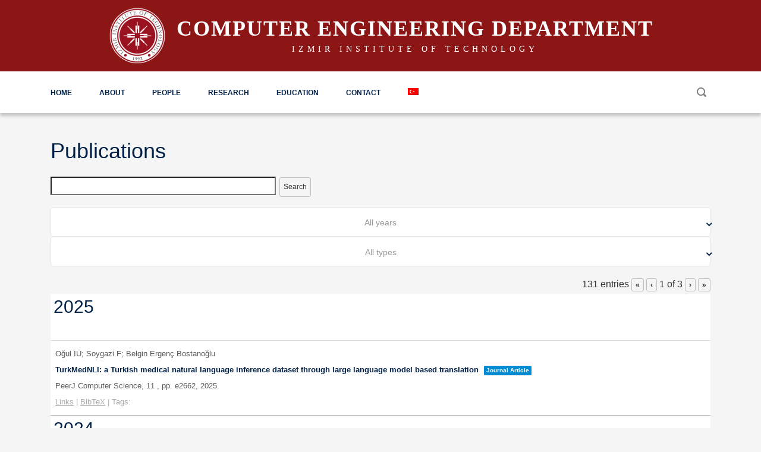

--- FILE ---
content_type: text/html; charset=UTF-8
request_url: https://ceng.iyte.edu.tr/research/publications/
body_size: 118770
content:
<!DOCTYPE html>
<html lang="en-US" class="no-js">
<head>
	<meta charset="UTF-8">
	<meta http-equiv="X-UA-Compatible" content="IE=edge">
	<meta name="viewport" content="width=device-width, initial-scale=1, user-scalable=0">
	<link rel="profile" href="http://gmpg.org/xfn/11">
	<link rel="pingback" href="https://ceng.iyte.edu.tr/xmlrpc.php">

	<title>Publications - Computer Engineering Department</title>
<link rel="alternate" hreflang="en-us" href="https://ceng.iyte.edu.tr/research/publications/" />
<link rel="alternate" hreflang="tr-tr" href="https://ceng.iyte.edu.tr/tr/arastirma/yayinlar/" />

<!-- This site is optimized with the Yoast SEO plugin v12.5 - https://yoast.com/wordpress/plugins/seo/ -->
<meta name="robots" content="max-snippet:-1, max-image-preview:large, max-video-preview:-1"/>
<link rel="canonical" href="https://ceng.iyte.edu.tr/research/publications/" />
<meta property="og:locale" content="en_US" />
<meta property="og:type" content="article" />
<meta property="og:title" content="Publications - Computer Engineering Department" />
<meta property="og:url" content="https://ceng.iyte.edu.tr/research/publications/" />
<meta property="og:site_name" content="Computer Engineering Department" />
<meta name="twitter:card" content="summary_large_image" />
<meta name="twitter:title" content="Publications - Computer Engineering Department" />
<script type='application/ld+json' class='yoast-schema-graph yoast-schema-graph--main'>{"@context":"https://schema.org","@graph":[{"@type":"WebSite","@id":"https://ceng.iyte.edu.tr/#website","url":"https://ceng.iyte.edu.tr/","name":"Computer Engineering Department","potentialAction":{"@type":"SearchAction","target":"https://ceng.iyte.edu.tr/?s={search_term_string}","query-input":"required name=search_term_string"}},{"@type":"WebPage","@id":"https://ceng.iyte.edu.tr/research/publications/#webpage","url":"https://ceng.iyte.edu.tr/research/publications/","inLanguage":"en-US","name":"Publications - Computer Engineering Department","isPartOf":{"@id":"https://ceng.iyte.edu.tr/#website"},"datePublished":"2017-09-18T12:06:14+00:00","dateModified":"2022-10-06T06:47:52+00:00"}]}</script>
<!-- / Yoast SEO plugin. -->

<link rel='dns-prefetch' href='//ceng.iyte.edu.tr' />
<link rel='dns-prefetch' href='//fonts.googleapis.com' />
<link rel='dns-prefetch' href='//s.w.org' />
<link rel="alternate" type="application/rss+xml" title="Computer Engineering Department &raquo; Feed" href="https://ceng.iyte.edu.tr/feed/" />
<link rel="alternate" type="application/rss+xml" title="Computer Engineering Department &raquo; Comments Feed" href="https://ceng.iyte.edu.tr/comments/feed/" />
		<script type="text/javascript">
			window._wpemojiSettings = {"baseUrl":"https:\/\/s.w.org\/images\/core\/emoji\/11\/72x72\/","ext":".png","svgUrl":"https:\/\/s.w.org\/images\/core\/emoji\/11\/svg\/","svgExt":".svg","source":{"concatemoji":"https:\/\/ceng.iyte.edu.tr\/wp-includes\/js\/wp-emoji-release.min.js?ver=4.9.8"}};
			!function(a,b,c){function d(a,b){var c=String.fromCharCode;l.clearRect(0,0,k.width,k.height),l.fillText(c.apply(this,a),0,0);var d=k.toDataURL();l.clearRect(0,0,k.width,k.height),l.fillText(c.apply(this,b),0,0);var e=k.toDataURL();return d===e}function e(a){var b;if(!l||!l.fillText)return!1;switch(l.textBaseline="top",l.font="600 32px Arial",a){case"flag":return!(b=d([55356,56826,55356,56819],[55356,56826,8203,55356,56819]))&&(b=d([55356,57332,56128,56423,56128,56418,56128,56421,56128,56430,56128,56423,56128,56447],[55356,57332,8203,56128,56423,8203,56128,56418,8203,56128,56421,8203,56128,56430,8203,56128,56423,8203,56128,56447]),!b);case"emoji":return b=d([55358,56760,9792,65039],[55358,56760,8203,9792,65039]),!b}return!1}function f(a){var c=b.createElement("script");c.src=a,c.defer=c.type="text/javascript",b.getElementsByTagName("head")[0].appendChild(c)}var g,h,i,j,k=b.createElement("canvas"),l=k.getContext&&k.getContext("2d");for(j=Array("flag","emoji"),c.supports={everything:!0,everythingExceptFlag:!0},i=0;i<j.length;i++)c.supports[j[i]]=e(j[i]),c.supports.everything=c.supports.everything&&c.supports[j[i]],"flag"!==j[i]&&(c.supports.everythingExceptFlag=c.supports.everythingExceptFlag&&c.supports[j[i]]);c.supports.everythingExceptFlag=c.supports.everythingExceptFlag&&!c.supports.flag,c.DOMReady=!1,c.readyCallback=function(){c.DOMReady=!0},c.supports.everything||(h=function(){c.readyCallback()},b.addEventListener?(b.addEventListener("DOMContentLoaded",h,!1),a.addEventListener("load",h,!1)):(a.attachEvent("onload",h),b.attachEvent("onreadystatechange",function(){"complete"===b.readyState&&c.readyCallback()})),g=c.source||{},g.concatemoji?f(g.concatemoji):g.wpemoji&&g.twemoji&&(f(g.twemoji),f(g.wpemoji)))}(window,document,window._wpemojiSettings);
		</script>
		<style type="text/css">
img.wp-smiley,
img.emoji {
	display: inline !important;
	border: none !important;
	box-shadow: none !important;
	height: 1em !important;
	width: 1em !important;
	margin: 0 .07em !important;
	vertical-align: -0.1em !important;
	background: none !important;
	padding: 0 !important;
}
</style>
<link rel='stylesheet' id='wpml-tm-admin-bar-css'  href='https://ceng.iyte.edu.tr/wp-content/plugins/wpml-translation-management/res/css/admin-bar-style.css?ver=2.9.8' type='text/css' media='all' />
<link rel='stylesheet' id='stm-fonts-css'  href='https://fonts.googleapis.com/css?family=Lato%3A400%2C100%2C100italic%2C300%2C300italic%2C400italic%2C700%2C700italic%2C900%2C900italic&#038;subset=latin%2Clatin-ext' type='text/css' media='all' />
<link rel='stylesheet' id='bootstrap-css'  href='https://ceng.iyte.edu.tr/wp-content/themes/iyte-ceng/assets/css/bootstrap.min.css?ver=2.7' type='text/css' media='all' />
<link rel='stylesheet' id='font-awesome-css'  href='https://ceng.iyte.edu.tr/wp-content/themes/iyte-ceng/assets/fonts/font-awesome/css/font-awesome.min.css?ver=2.7' type='text/css' media='all' />
<link rel='stylesheet' id='stm-icon-css'  href='https://ceng.iyte.edu.tr/wp-content/themes/iyte-ceng/assets/fonts/stm-icon/style.css?ver=2.7' type='text/css' media='all' />
<link rel='stylesheet' id='stm-select2-css'  href='https://ceng.iyte.edu.tr/wp-content/themes/iyte-ceng/assets/js/vendor/select2/css/select2.min.css?ver=2.7' type='text/css' media='all' />
<link rel='stylesheet' id='stm-skin-default-css'  href='https://ceng.iyte.edu.tr/wp-content/themes/iyte-ceng/assets/css/university/main.css?ver=2.7' type='text/css' media='all' />
<link rel='stylesheet' id='stm-style-css'  href='https://ceng.iyte.edu.tr/wp-content/themes/iyte-ceng/style.css?ver=2.7' type='text/css' media='all' />
<style id='stm-style-inline-css' type='text/css'>
body p{
line-height: 26px;
margin-bottom: 12px;
}

h5 {
    font-size: 20px;
    line-height: 28px;
}

.stm-title {
    margin-bottom: 12px;
}

.top-bar_view-style_2 .logo .logo__title {
    padding-bottom: 5px;
    font-size: 36px;
}

.top-bar_view-style_2 .logo .logo__description {
    font-size: 14px;
    text-align: center;
    letter-spacing: 6px;
}

.vc_col-has-fill>.vc_column-inner{
    padding-top: 10px;
    padding-bottom: 10px;
}

.stm_wp_custom-menu .menu-item > a {
    padding: 14px 0 14px;
}

p + ul {
    margin-top: 0px;
}

.wpb_wrapper .vc_message_box p {
    font-family: "Libre Baskerville", sans-serif;
}
</style>
<link rel='stylesheet' id='tablepress-default-css'  href='https://ceng.iyte.edu.tr/wp-content/uploads/sites/124/tablepress-combined.min.css?ver=4' type='text/css' media='all' />
<!--[if lt IE 9]>
<link rel='stylesheet' id='vc_lte_ie9-css'  href='https://ceng.iyte.edu.tr/wp-content/plugins/js_composer/assets/css/vc_lte_ie9.min.css?ver=6.0.3' type='text/css' media='screen' />
<![endif]-->
<link rel='stylesheet' id='js_composer_front-css'  href='https://ceng.iyte.edu.tr/wp-content/plugins/js_composer/assets/css/js_composer.min.css?ver=6.0.3' type='text/css' media='all' />
<script type='text/javascript' src='https://ceng.iyte.edu.tr/wp-includes/js/jquery/jquery.js?ver=1.12.4'></script>
<script type='text/javascript' src='https://ceng.iyte.edu.tr/wp-includes/js/jquery/jquery-migrate.min.js?ver=1.4.1'></script>
<link rel="EditURI" type="application/rsd+xml" title="RSD" href="https://ceng.iyte.edu.tr/xmlrpc.php?rsd" />
<link rel="wlwmanifest" type="application/wlwmanifest+xml" href="https://ceng.iyte.edu.tr/wp-includes/wlwmanifest.xml" /> 
<meta name="generator" content="WordPress 4.9.8" />
<link rel='shortlink' href='https://ceng.iyte.edu.tr/?p=2968' />
<link rel="alternate" type="application/json+oembed" href="https://ceng.iyte.edu.tr/wp-json/oembed/1.0/embed?url=https%3A%2F%2Fceng.iyte.edu.tr%2Fresearch%2Fpublications%2F" />
<link rel="alternate" type="text/xml+oembed" href="https://ceng.iyte.edu.tr/wp-json/oembed/1.0/embed?url=https%3A%2F%2Fceng.iyte.edu.tr%2Fresearch%2Fpublications%2F&#038;format=xml" />
<meta name="generator" content="WPML ver:4.3.15 stt:1,54;" />

<!-- teachPress -->
<script type="text/javascript" src="https://ceng.iyte.edu.tr/wp-content/plugins/teachpress/js/frontend.js?ver=6.2.4"></script>
<link type="text/css" href="https://ceng.iyte.edu.tr/wp-content/plugins/teachpress/styles/teachpress_front.css?ver=6.2.4" rel="stylesheet" />
<!-- END teachPress -->
<script type="text/javascript">window.wp_data = {"ajax_url":"https:\/\/ceng.iyte.edu.tr\/wp-admin\/admin-ajax.php","is_mobile":false};</script><meta name="generator" content="Powered by WPBakery Page Builder - drag and drop page builder for WordPress."/>
<style type="text/css" title="dynamic-css" class="options-output">.header .logo{max-width:90px;}body{font-size:16px;}body{line-height:25px;}</style>
<noscript><style> .wpb_animate_when_almost_visible { opacity: 1; }</style></noscript></head>
<body class="page-template-default page page-id-2968 page-child parent-pageid-2567 wpb-js-composer js-comp-ver-6.0.3 vc_responsive">
<div id="wrapper">

	

<div class="header-holder header-holder_view-style_2 ">

    

<div class="top-bar top-bar_view-style_2">
	<div class="container">
		<div class="top-bar__content">
            <!-- Logo -->
            
                            <a href="https://ceng.iyte.edu.tr/" class="logo" title="Computer Engineering Department">
                    <span class="logo__icon">
                        <img src="https://ceng.iyte.edu.tr/wp-content/uploads/sites/124/2017/11/iztech-logo-1.png" alt="">
                    </span>
                                            <span class="logo__inner">
                            <span class="logo__title">Computer Engineering Department</span>
                            <span class="logo__description">Izmir Institute of Technology</span>
                        </span>
                                    </a>
            
            
			
            
		</div><!-- / top-bar__content -->
	</div><!-- / container -->
</div><!-- / top-bar -->
<header id="masthead" class="header header_view-style_2">
    <div class="container">
        <div class="header__content">
            <div class="stm-nav stm-nav_type_header"><ul id="header-nav-menu" class="stm-nav__menu stm-nav__menu_type_header"><li id="menu-item-6761" class="menu-item menu-item-type-post_type menu-item-object-page menu-item-home menu-item-6761"><a href="https://ceng.iyte.edu.tr/">Home</a></li>
<li id="menu-item-6757" class="menu-item menu-item-type-post_type menu-item-object-page menu-item-6757"><a href="https://ceng.iyte.edu.tr/about/">About</a></li>
<li id="menu-item-6781" class="menu-item menu-item-type-post_type menu-item-object-page menu-item-6781"><a href="https://ceng.iyte.edu.tr/people/">People</a></li>
<li id="menu-item-6715" class="menu-item menu-item-type-custom menu-item-object-custom current-menu-ancestor current-menu-parent menu-item-has-children menu-item-6715"><a href="#">Research</a>
<ul class="sub-menu">
	<li id="menu-item-6758" class="menu-item menu-item-type-post_type menu-item-object-page menu-item-6758"><a href="https://ceng.iyte.edu.tr/research/focus/">Research Focus</a></li>
	<li id="menu-item-6760" class="menu-item menu-item-type-post_type menu-item-object-page menu-item-6760"><a href="https://ceng.iyte.edu.tr/research/projects/">Projects</a></li>
	<li id="menu-item-6766" class="menu-item menu-item-type-post_type menu-item-object-page current-menu-item page_item page-item-2968 current_page_item menu-item-6766"><a href="https://ceng.iyte.edu.tr/research/publications/">Publications</a></li>
	<li id="menu-item-6767" class="menu-item menu-item-type-post_type menu-item-object-page menu-item-6767"><a href="https://ceng.iyte.edu.tr/research/collaborations/">Collaborations</a></li>
</ul>
</li>
<li id="menu-item-6721" class="menu-item menu-item-type-custom menu-item-object-custom menu-item-has-children menu-item-6721"><a href="#">Education</a>
<ul class="sub-menu">
	<li id="menu-item-6762" class="menu-item menu-item-type-post_type menu-item-object-page menu-item-6762"><a href="https://ceng.iyte.edu.tr/education/undergraduate-program/">Undergraduate Program</a></li>
	<li id="menu-item-6752" class="menu-item menu-item-type-custom menu-item-object-custom menu-item-has-children menu-item-6752"><a href="#">MS Programs</a>
	<ul class="sub-menu">
		<li id="menu-item-6768" class="menu-item menu-item-type-post_type menu-item-object-page menu-item-6768"><a href="https://ceng.iyte.edu.tr/education/ms-programs/ceng/">CENG MS Program</a></li>
		<li id="menu-item-8238" class="menu-item menu-item-type-post_type menu-item-object-page menu-item-8238"><a href="https://ceng.iyte.edu.tr/education/ms-programs/seds/">SEDS MS Program</a></li>
	</ul>
</li>
	<li id="menu-item-6759" class="menu-item menu-item-type-post_type menu-item-object-page menu-item-6759"><a href="https://ceng.iyte.edu.tr/education/phd-program/">PhD Program</a></li>
	<li id="menu-item-7922" class="menu-item menu-item-type-post_type menu-item-object-page menu-item-7922"><a href="https://ceng.iyte.edu.tr/education/minor-program/">Minor Program</a></li>
</ul>
</li>
<li id="menu-item-6786" class="menu-item menu-item-type-post_type menu-item-object-page menu-item-6786"><a href="https://ceng.iyte.edu.tr/contact/">Contact</a></li>
<li id="menu-item-wpml-ls-137-tr" class="menu-item wpml-ls-slot-137 wpml-ls-item wpml-ls-item-tr wpml-ls-menu-item wpml-ls-first-item wpml-ls-last-item menu-item-type-wpml_ls_menu_item menu-item-object-wpml_ls_menu_item menu-item-wpml-ls-137-tr"><a href="https://ceng.iyte.edu.tr/tr/arastirma/yayinlar/"><img class="wpml-ls-flag" src="https://ceng.iyte.edu.tr/wp-content/plugins/sitepress-multilingual-cms/res/flags/tr.png" alt="Turkish"></a></li>
</ul></div>
                            <div class="top-bar top-bar__search_wrap">
                    <div class="top-bar__search">
                        <form role="search" method="get" id="searchform" class="stm-search-form" action="https://ceng.iyte.edu.tr/" role="search">
    <input class="stm-search-form__field" type="search" value="" name="s" id="s" placeholder="Search..." required/>
    <button type="submit" class="stm-search-form__submit"><span class="stm-icon stm-icon-search"></span><span class="stm-search-form__submit-text">Search</span></button>
    </form>                    </div>
                </div>
                    </div><!-- /header__content -->
    </div><!-- /container -->
</header><!-- /header -->

<!-- Mobile - Top Bar -->
<div class="top-bar-mobile">
            <div class="top-bar-mobile__search">
            <form role="search" method="get" id="searchform" class="stm-search-form" action="https://ceng.iyte.edu.tr/" role="search">
    <input class="stm-search-form__field" type="search" value="" name="s" id="s" placeholder="Search..." required/>
    <button type="submit" class="stm-search-form__submit"><span class="stm-icon stm-icon-search"></span><span class="stm-search-form__submit-text">Search</span></button>
    </form>        </div>
    
    </div><!-- /top-bar-mobile -->

<!-- Mobile - Header -->
<div class="header-mobile">
    <div class="header-mobile__logo">
                    <a href="https://ceng.iyte.edu.tr/" class="logo" title="Computer Engineering Department">
                <span class="logo__icon">
                    <img src="https://ceng.iyte.edu.tr/wp-content/uploads/sites/124/2017/11/iztech-logo-1.png" alt="">
                </span>
                                    <span class="logo__inner">
                        <span class="logo__title">Computer Engineering Department</span>
                        <span class="logo__description">Izmir Institute of Technology</span>
                    </span>
                            </a>
                <div class="header-mobile__nav-control">
            <span class="header-mobile__control-line"></span>
        </div>
    </div><!-- /header-mobile__logo -->

    <div class="stm-nav stm-nav_type_mobile-header"><ul id="header-mobile-nav-menu" class="stm-nav__menu stm-nav__menu_type_mobile-header"><li class="menu-item menu-item-type-post_type menu-item-object-page menu-item-home menu-item-6761"><a href="https://ceng.iyte.edu.tr/">Home</a></li>
<li class="menu-item menu-item-type-post_type menu-item-object-page menu-item-6757"><a href="https://ceng.iyte.edu.tr/about/">About</a></li>
<li class="menu-item menu-item-type-post_type menu-item-object-page menu-item-6781"><a href="https://ceng.iyte.edu.tr/people/">People</a></li>
<li class="menu-item menu-item-type-custom menu-item-object-custom current-menu-ancestor current-menu-parent menu-item-has-children menu-item-6715"><a href="#">Research</a>
<ul class="sub-menu">
	<li class="menu-item menu-item-type-post_type menu-item-object-page menu-item-6758"><a href="https://ceng.iyte.edu.tr/research/focus/">Research Focus</a></li>
	<li class="menu-item menu-item-type-post_type menu-item-object-page menu-item-6760"><a href="https://ceng.iyte.edu.tr/research/projects/">Projects</a></li>
	<li class="menu-item menu-item-type-post_type menu-item-object-page current-menu-item page_item page-item-2968 current_page_item menu-item-6766"><a href="https://ceng.iyte.edu.tr/research/publications/">Publications</a></li>
	<li class="menu-item menu-item-type-post_type menu-item-object-page menu-item-6767"><a href="https://ceng.iyte.edu.tr/research/collaborations/">Collaborations</a></li>
</ul>
</li>
<li class="menu-item menu-item-type-custom menu-item-object-custom menu-item-has-children menu-item-6721"><a href="#">Education</a>
<ul class="sub-menu">
	<li class="menu-item menu-item-type-post_type menu-item-object-page menu-item-6762"><a href="https://ceng.iyte.edu.tr/education/undergraduate-program/">Undergraduate Program</a></li>
	<li class="menu-item menu-item-type-custom menu-item-object-custom menu-item-has-children menu-item-6752"><a href="#">MS Programs</a>
	<ul class="sub-menu">
		<li class="menu-item menu-item-type-post_type menu-item-object-page menu-item-6768"><a href="https://ceng.iyte.edu.tr/education/ms-programs/ceng/">CENG MS Program</a></li>
		<li class="menu-item menu-item-type-post_type menu-item-object-page menu-item-8238"><a href="https://ceng.iyte.edu.tr/education/ms-programs/seds/">SEDS MS Program</a></li>
	</ul>
</li>
	<li class="menu-item menu-item-type-post_type menu-item-object-page menu-item-6759"><a href="https://ceng.iyte.edu.tr/education/phd-program/">PhD Program</a></li>
	<li class="menu-item menu-item-type-post_type menu-item-object-page menu-item-7922"><a href="https://ceng.iyte.edu.tr/education/minor-program/">Minor Program</a></li>
</ul>
</li>
<li class="menu-item menu-item-type-post_type menu-item-object-page menu-item-6786"><a href="https://ceng.iyte.edu.tr/contact/">Contact</a></li>
<li class="menu-item wpml-ls-slot-137 wpml-ls-item wpml-ls-item-tr wpml-ls-menu-item wpml-ls-first-item wpml-ls-last-item menu-item-type-wpml_ls_menu_item menu-item-object-wpml_ls_menu_item menu-item-wpml-ls-137-tr"><a href="https://ceng.iyte.edu.tr/tr/arastirma/yayinlar/"><img class="wpml-ls-flag" src="https://ceng.iyte.edu.tr/wp-content/plugins/sitepress-multilingual-cms/res/flags/tr.png" alt="Turkish"></a></li>
</ul></div></div><!-- /header-mobile -->

<script>
    (function($) {
        "use strict";

        $(document).ready(function() {
            $(document).on("click", ".top-bar__search .stm-search-form__submit", function() {
                var $this = $(this),
                    $topBar = $this.closest(".top-bar"),
                    $searchField = $this.closest(".stm-search-form").find(".stm-search-form__field");
                if ( $topBar.hasClass("top-bar__search_wrap") && ! $searchField.hasClass( "stm-search-form__field_active" ) || $topBar.hasClass("top-bar_view-style_3") && ! $searchField.hasClass( "stm-search-form__field_active" ) || $topBar.hasClass( "top-bar_view-style_4" ) && ! $searchField.hasClass( "stm-search-form__field_active" ) ) {
                    $searchField.addClass("stm-search-form__field_active").focus();
                    return false;
                }

                if( ! $searchField.val() ) {
                    $searchField.focus();
                    return false;
                }
            });

        });

    })(jQuery);
</script>
    
</div><!-- /.header-holder -->	

		
	

	<div class="stm-page-head stm-page-head_size_small stm-page-head_color_white" >
		
		<div class="container">
			<div class="stm-page-head__content">
                
                                            <div class="breadcrumbs">
                            <!-- Breadcrumb NavXT 6.3.0 -->
<span property="itemListElement" typeof="ListItem"><a property="item" typeof="WebPage" title="Go to lidya multisite." href="https://lidya.iyte.edu.tr" class="main-home" ><span property="name">lidya multisite</span></a><meta property="position" content="1"></span> &gt; <span property="itemListElement" typeof="ListItem"><a property="item" typeof="WebPage" title="Go to Computer Engineering Department." href="https://ceng.iyte.edu.tr" class="home" ><span property="name">Computer Engineering Department</span></a><meta property="position" content="2"></span> &gt; <span property="itemListElement" typeof="ListItem"><a property="item" typeof="WebPage" title="Go to Research." href="http://ceng.iyte.edu.tr/research/focus" class="post post-page" ><span property="name">Research</span></a><meta property="position" content="3"></span> &gt; <span class="post post-page current-item">Publications</span>                        </div>
                    
                									<h1 class="stm-page-head__title " >Publications</h1>
				
				<div class="stm-page-head__separator">
					<div class="stm-page-head__separator-line"></div>
				</div>

							</div>
					</div>

					<div class="stm-page-head__overlay" ></div>
			</div>

    
	
	<div class="content">
		<div class="container">
			<main class="main">
				<article id="post-2968" class="post-2968 page type-page status-publish hentry">
	<div class="entry-content">
		<div class="vc_row wpb_row vc_row-fluid"><div class="wpb_column vc_column_container vc_col-sm-12"><div class="vc_column-inner"><div class="wpb_wrapper"><span style="font-weight: 400">            <h2 class="stm-title stm-font_color_dark-blue stm-title_sep_bottom" style="text-align:left">
        
        Publications
                </h2>
            </div></div></div></div></span></p>
<p><span style="font-weight: 400"><div class="vc_row wpb_row vc_row-fluid"><div class="wpb_column vc_column_container vc_col-sm-12"><div class="vc_column-inner"><div class="wpb_wrapper"></span><form method="get"><div class="tp_search_input"><input name="tps" id="tp_search_input_field" type="search" value="" tabindex="1" size="40"/><input name="tps_button" class="tp_search_button" type="submit" value="Search"/></div></form></div></div></div></div>
<p><span style="font-weight: 400"><div class="vc_row wpb_row vc_row-fluid"><div class="wpb_column vc_column_container vc_col-sm-12"><div class="vc_column-inner"><div class="wpb_wrapper"><a name="tppubs" id="tppubs"></a>
            <div class="teachpress_cloud"></div>
            <div class="teachpress_filter"><select name="pub_year" id="pub_year" onchange="teachpress_jumpMenu('parent',this, 'https://ceng.iyte.edu.tr/research/publications/?')">
                   <option value="tgid=&amp;yr=&amp;type=&amp;usr=&amp;auth=#tppubs">All years</option>
                   <option value = "tgid=&amp;yr=2025&amp;type=&amp;usr=&amp;auth=#tppubs" >2025</option><option value = "tgid=&amp;yr=2024&amp;type=&amp;usr=&amp;auth=#tppubs" >2024</option><option value = "tgid=&amp;yr=2023&amp;type=&amp;usr=&amp;auth=#tppubs" >2023</option><option value = "tgid=&amp;yr=2022&amp;type=&amp;usr=&amp;auth=#tppubs" >2022</option><option value = "tgid=&amp;yr=2021&amp;type=&amp;usr=&amp;auth=#tppubs" >2021</option><option value = "tgid=&amp;yr=2020&amp;type=&amp;usr=&amp;auth=#tppubs" >2020</option><option value = "tgid=&amp;yr=2019&amp;type=&amp;usr=&amp;auth=#tppubs" >2019</option><option value = "tgid=&amp;yr=2018&amp;type=&amp;usr=&amp;auth=#tppubs" >2018</option><option value = "tgid=&amp;yr=2017&amp;type=&amp;usr=&amp;auth=#tppubs" >2017</option><option value = "tgid=&amp;yr=2016&amp;type=&amp;usr=&amp;auth=#tppubs" >2016</option><option value = "tgid=&amp;yr=0000&amp;type=&amp;usr=&amp;auth=#tppubs" >0000</option>
                </select><select name="pub_type" id="pub_type" onchange="teachpress_jumpMenu('parent',this, 'https://ceng.iyte.edu.tr/research/publications/?')">
                   <option value="tgid=&amp;yr=&amp;type=&amp;usr=&amp;auth=#tppubs">All types</option>
                   <option value = "tgid=&amp;yr=&amp;type=article&amp;usr=&amp;auth=#tppubs" >Journal Articles</option><option value = "tgid=&amp;yr=&amp;type=incollection&amp;usr=&amp;auth=#tppubs" >Incollections</option><option value = "tgid=&amp;yr=&amp;type=inproceedings&amp;usr=&amp;auth=#tppubs" >Inproceedings</option><option value = "tgid=&amp;yr=&amp;type=misc&amp;usr=&amp;auth=#tppubs" >Miscellaneous</option>
                </select></div>
            <p style="text-align:center"></p><div class="tablenav"><div class="tablenav-pages"><span class="displaying-num">131 entries</span> <a class="first-page disabled">&laquo;</a> <a class="prev-page disabled">&lsaquo;</a>  1 of 3 <a href="https://ceng.iyte.edu.tr/research/publications/?limit=2&amp;tgid=&amp;yr=&amp;type=&amp;usr=&amp;auth=#tppubs" title="next page" class="page-numbers">&rsaquo;</a> <a href="https://ceng.iyte.edu.tr/research/publications/?limit=3&amp;tgid=&amp;yr=&amp;type=&amp;usr=&amp;auth=#tppubs" title="last page" class="page-numbers">&raquo;</a> </div></div><table class="teachpress_publication_list"><tr>
                    <td>
                        <h3 class="tp_h3" id="tp_h3_2025">2025</h3>
                    </td>
                </tr><tr class="tp_publication"><td class="tp_pub_info"><p class="tp_pub_author">Oğul İÜ; Soygazi F; Belgin Ergenç Bostanoğlu</p><p class="tp_pub_title"><a href="">TurkMedNLI: a Turkish medical natural language inference dataset through large language model based translation</a> <span class="tp_pub_type article">Journal Article</span> </p><p class="tp_pub_additional"><span class="tp_pub_additional_journal">PeerJ Computer Science, </span><span class="tp_pub_additional_volume">11 </span>, <span class="tp_pub_additional_pages">pp. e2662, </span><span class="tp_pub_additional_year">2025</span>.</p><p class="tp_pub_tags"><span class="tp_resource_link"><a id="tp_links_sh_215" class="tp_show" onclick="teachpress_pub_showhide('215','tp_links')" title="Show links and resources" style="cursor:pointer;">Links</a></span> | <span class="tp_bibtex_link"><a id="tp_bibtex_sh_215" class="tp_show" onclick="teachpress_pub_showhide('215','tp_bibtex')" title="Show BibTeX entry" style="cursor:pointer;">BibTeX</a></span> | Tags: </p><div class="tp_bibtex" id="tp_bibtex_215" style="display:none;"><div class="tp_bibtex_entry">@article{\.{I}\"{U}30.0c,<br />
title = {TurkMedNLI: a Turkish medical natural language inference dataset through large language model based translation},<br />
author = {O\u{g}ul \.{I}\"{U} and Soygazi F and Belgin Ergen\c{c} Bostano\u{g}lu},<br />
doi = {https://doi.org/10.7717/peerj-cs.2662},<br />
year  = {2025},<br />
date = {2025-01-30},<br />
journal = {PeerJ Computer Science},<br />
volume = {11},<br />
pages = {e2662},<br />
keywords = {},<br />
pubstate = {published},<br />
tppubtype = {article}<br />
}<br />
</div><p class="tp_close_menu"><a class="tp_close" onclick="teachpress_pub_showhide('215','tp_bibtex')">Close</a></p></div><div class="tp_links" id="tp_links_215" style="display:none;"><div class="tp_links_entry"><ul class="tp_pub_list"><li><a class="tp_pub_list" style="background-image: url(https://ceng.iyte.edu.tr/wp-content/plugins/teachpress/images/mimetypes/text-html.png)" href="https://dx.doi.org/https://doi.org/10.7717/peerj-cs.2662" title="Follow DOI:https://doi.org/10.7717/peerj-cs.2662" target="_blank">doi:https://doi.org/10.7717/peerj-cs.2662</a></li></ul></div><p class="tp_close_menu"><a class="tp_close" onclick="teachpress_pub_showhide('215','tp_links')">Close</a></p></div></td></tr><tr>
                    <td>
                        <h3 class="tp_h3" id="tp_h3_2024">2024</h3>
                    </td>
                </tr><tr class="tp_publication"><td class="tp_pub_info"><p class="tp_pub_author"> Emrah Inan</p><p class="tp_pub_title"><a href="https://ceng.iyte.edu.tr/people/prediction-of-associations-between-nanoparticle-drug-and-cancer-using-variational-graph-autoencoder/">Prediction of Associations between Nanoparticle, Drug and Cancer Using Variational Graph Autoencoder</a> <span class="tp_pub_type article">Journal Article</span> </p><p class="tp_pub_additional"><span class="tp_pub_additional_journal">Dokuz Eylül Üniversitesi Mühendislik Fakültesi Fen ve Mühendislik Dergisi, </span><span class="tp_pub_additional_volume">26 </span><span class="tp_pub_additional_number">(76), </span><span class="tp_pub_additional_pages">pp. 167–172, </span><span class="tp_pub_additional_year">2024</span>.</p><p class="tp_pub_tags"><span class="tp_bibtex_link"><a id="tp_bibtex_sh_155" class="tp_show" onclick="teachpress_pub_showhide('155','tp_bibtex')" title="Show BibTeX entry" style="cursor:pointer;">BibTeX</a></span> | Tags: </p><div class="tp_bibtex" id="tp_bibtex_155" style="display:none;"><div class="tp_bibtex_entry">@article{inan2024prediction,<br />
title = {Prediction of Associations between Nanoparticle, Drug and Cancer Using Variational Graph Autoencoder},<br />
author = { Emrah {I}nan},<br />
year  = {2024},<br />
date = {2024-01-01},<br />
journal = {Dokuz Eyl\"{u}l \"{U}niversitesi M\"{u}hendislik Fak\"{u}ltesi Fen ve M\"{u}hendislik Dergisi},<br />
volume = {26},<br />
number = {76},<br />
pages = {167--172},<br />
publisher = {Dokuz Eylul University},<br />
keywords = {},<br />
pubstate = {published},<br />
tppubtype = {article}<br />
}<br />
</div><p class="tp_close_menu"><a class="tp_close" onclick="teachpress_pub_showhide('155','tp_bibtex')">Close</a></p></div></td></tr><tr class="tp_publication"><td class="tp_pub_info"><p class="tp_pub_author"> Ercüment Kaya; Işil Öz</p><p class="tp_pub_title"><a href="https://ceng.iyte.edu.tr/people/compiler-managed-replication-of-cuda-kernels-for-reliable-execution-of-gpgpu-applications/">Compiler-Managed Replication of CUDA Kernels for Reliable Execution of GPGPU Applications</a> <span class="tp_pub_type article">Journal Article</span> </p><p class="tp_pub_additional"><span class="tp_pub_additional_journal">Journal of Circuits, Systems and Computers, </span><span class="tp_pub_additional_year">2024</span>.</p><p class="tp_pub_tags"><span class="tp_bibtex_link"><a id="tp_bibtex_sh_166" class="tp_show" onclick="teachpress_pub_showhide('166','tp_bibtex')" title="Show BibTeX entry" style="cursor:pointer;">BibTeX</a></span> | Tags: </p><div class="tp_bibtex" id="tp_bibtex_166" style="display:none;"><div class="tp_bibtex_entry">@article{kaya2024compiler,<br />
title = {Compiler-Managed Replication of CUDA Kernels for Reliable Execution of GPGPU Applications},<br />
author = { Erc\"{u}ment Kaya and I{\c{s}}il \"{O}z},<br />
year  = {2024},<br />
date = {2024-01-01},<br />
journal = {Journal of Circuits, Systems and Computers},<br />
publisher = {World Scientific},<br />
keywords = {},<br />
pubstate = {published},<br />
tppubtype = {article}<br />
}<br />
</div><p class="tp_close_menu"><a class="tp_close" onclick="teachpress_pub_showhide('166','tp_bibtex')">Close</a></p></div></td></tr><tr class="tp_publication"><td class="tp_pub_info"><p class="tp_pub_author"> Işil Öz</p><p class="tp_pub_title">Quantitative Performance Analysis of BLAS Libraries on GPU 
Architectures <span class="tp_pub_type article">Journal Article</span> </p><p class="tp_pub_additional"><span class="tp_pub_additional_journal">Dokuz Eylül Üniversitesi Mühendislik Fakültesi 
Fen ve Mühendislik Dergisi, </span><span class="tp_pub_additional_volume">26 </span><span class="tp_pub_additional_number">(76), </span><span class="tp_pub_additional_pages">pp. 40–48, </span><span class="tp_pub_additional_year">2024</span>.</p><p class="tp_pub_tags"><span class="tp_bibtex_link"><a id="tp_bibtex_sh_169" class="tp_show" onclick="teachpress_pub_showhide('169','tp_bibtex')" title="Show BibTeX entry" style="cursor:pointer;">BibTeX</a></span> | Tags: </p><div class="tp_bibtex" id="tp_bibtex_169" style="display:none;"><div class="tp_bibtex_entry">@article{oz2024quantitative,<br />
title = {Quantitative Performance Analysis of BLAS Libraries on GPU <br />
Architectures},<br />
author = { I{\c{s}}{i}l \"{O}z},<br />
year  = {2024},<br />
date = {2024-01-01},<br />
journal = {Dokuz Eyl\"{u}l \"{U}niversitesi M\"{u}hendislik Fak\"{u}ltesi <br />
Fen ve M\"{u}hendislik Dergisi},<br />
volume = {26},<br />
number = {76},<br />
pages = {40--48},<br />
publisher = {Dokuz Eylul University},<br />
keywords = {},<br />
pubstate = {published},<br />
tppubtype = {article}<br />
}<br />
</div><p class="tp_close_menu"><a class="tp_close" onclick="teachpress_pub_showhide('169','tp_bibtex')">Close</a></p></div></td></tr><tr class="tp_publication"><td class="tp_pub_info"><p class="tp_pub_author"> Hüseyin Ünlü; Dhia Eddine Kennouche; Görkem Kilinç Soylu; Onur Demirörs</p><p class="tp_pub_title">Microservice-based projects in agile world: A structured 
interview <span class="tp_pub_type article">Journal Article</span> </p><p class="tp_pub_additional"><span class="tp_pub_additional_journal">Information and Software Technology, </span><span class="tp_pub_additional_volume">165 </span>, <span class="tp_pub_additional_pages">pp. 107334, </span><span class="tp_pub_additional_year">2024</span>.</p><p class="tp_pub_tags"><span class="tp_bibtex_link"><a id="tp_bibtex_sh_185" class="tp_show" onclick="teachpress_pub_showhide('185','tp_bibtex')" title="Show BibTeX entry" style="cursor:pointer;">BibTeX</a></span> | Tags: </p><div class="tp_bibtex" id="tp_bibtex_185" style="display:none;"><div class="tp_bibtex_entry">@article{unlu2024microservice,<br />
title = {Microservice-based projects in agile world: A structured <br />
interview},<br />
author = { H\"{u}seyin \"{U}nl\"{u} and Dhia Eddine Kennouche and G\"{o}rkem K{i}l{i}n{\c{c}} Soylu and Onur Demir\"{o}rs},<br />
year  = {2024},<br />
date = {2024-01-01},<br />
journal = {Information and Software Technology},<br />
volume = {165},<br />
pages = {107334},<br />
publisher = {Elsevier},<br />
keywords = {},<br />
pubstate = {published},<br />
tppubtype = {article}<br />
}<br />
</div><p class="tp_close_menu"><a class="tp_close" onclick="teachpress_pub_showhide('185','tp_bibtex')">Close</a></p></div></td></tr><tr class="tp_publication"><td class="tp_pub_info"><p class="tp_pub_author"> Tuna Hacaloğlu; Hüseyin Ünlü; Ali Yildiz; Onur Demirörs</p><p class="tp_pub_title">Software Size Measurement: Bridging Research and Practice <span class="tp_pub_type article">Journal Article</span> </p><p class="tp_pub_additional"><span class="tp_pub_additional_journal">IEEE Software, </span><span class="tp_pub_additional_year">2024</span>.</p><p class="tp_pub_tags"><span class="tp_bibtex_link"><a id="tp_bibtex_sh_186" class="tp_show" onclick="teachpress_pub_showhide('186','tp_bibtex')" title="Show BibTeX entry" style="cursor:pointer;">BibTeX</a></span> | Tags: </p><div class="tp_bibtex" id="tp_bibtex_186" style="display:none;"><div class="tp_bibtex_entry">@article{hacalouglu2024software,<br />
title = {Software Size Measurement: Bridging Research and Practice},<br />
author = { Tuna Hacalo{\u{g}}lu and H\"{u}seyin \"{U}nl\"{u} and Ali Y{i}ld{i}z and Onur Demir\"{o}rs},<br />
year  = {2024},<br />
date = {2024-01-01},<br />
journal = {IEEE Software},<br />
publisher = {IEEE},<br />
keywords = {},<br />
pubstate = {published},<br />
tppubtype = {article}<br />
}<br />
</div><p class="tp_close_menu"><a class="tp_close" onclick="teachpress_pub_showhide('186','tp_bibtex')">Close</a></p></div></td></tr><tr class="tp_publication"><td class="tp_pub_info"><p class="tp_pub_author">Mahmut Agral; Selma Tekir</p><p class="tp_pub_title"><a class="tp_title_link" onclick="teachpress_pub_showhide('196','tp_links')" style="cursor:pointer;">Improvements on a Multi-task BERT Model</a> <span class="tp_pub_type inproceedings">Inproceedings</span> </p><p class="tp_pub_additional"><span class="tp_pub_additional_booktitle">32nd Signal Processing and Communications Applications Conference, 
SIU 2024, Mersin, Turkiye, May 15-18, 2024, </span><span class="tp_pub_additional_pages">pp. 1–4, </span><span class="tp_pub_additional_publisher">IEEE, </span><span class="tp_pub_additional_year">2024</span>.</p><p class="tp_pub_tags"><span class="tp_resource_link"><a id="tp_links_sh_196" class="tp_show" onclick="teachpress_pub_showhide('196','tp_links')" title="Show links and resources" style="cursor:pointer;">Links</a></span> | <span class="tp_bibtex_link"><a id="tp_bibtex_sh_196" class="tp_show" onclick="teachpress_pub_showhide('196','tp_bibtex')" title="Show BibTeX entry" style="cursor:pointer;">BibTeX</a></span> | Tags: </p><div class="tp_bibtex" id="tp_bibtex_196" style="display:none;"><div class="tp_bibtex_entry">@inproceedings{DBLP:conf/siu/AgralT24,<br />
title = {Improvements on a Multi-task BERT Model},<br />
author = {Mahmut Agral and Selma Tekir},<br />
url = {https://doi.org/10.1109/SIU61531.2024.10600801},<br />
doi = {10.1109/SIU61531.2024.10600801},<br />
year  = {2024},<br />
date = {2024-01-01},<br />
booktitle = {32nd Signal Processing and Communications Applications Conference, <br />
SIU 2024, Mersin, Turkiye, May 15-18, 2024},<br />
pages = {1--4},<br />
publisher = {IEEE},<br />
keywords = {},<br />
pubstate = {published},<br />
tppubtype = {inproceedings}<br />
}<br />
</div><p class="tp_close_menu"><a class="tp_close" onclick="teachpress_pub_showhide('196','tp_bibtex')">Close</a></p></div><div class="tp_links" id="tp_links_196" style="display:none;"><div class="tp_links_entry"><ul class="tp_pub_list"><li><a class="tp_pub_list" style="background-image: url(https://ceng.iyte.edu.tr/wp-content/plugins/teachpress/images/mimetypes/text-html.png)" href="https://doi.org/10.1109/SIU61531.2024.10600801" title="https://doi.org/10.1109/SIU61531.2024.10600801" target="_blank">https://doi.org/10.1109/SIU61531.2024.10600801</a></li><li><a class="tp_pub_list" style="background-image: url(https://ceng.iyte.edu.tr/wp-content/plugins/teachpress/images/mimetypes/text-html.png)" href="https://dx.doi.org/10.1109/SIU61531.2024.10600801" title="Follow DOI:10.1109/SIU61531.2024.10600801" target="_blank">doi:10.1109/SIU61531.2024.10600801</a></li></ul></div><p class="tp_close_menu"><a class="tp_close" onclick="teachpress_pub_showhide('196','tp_links')">Close</a></p></div></td></tr><tr class="tp_publication"><td class="tp_pub_info"><p class="tp_pub_author">Okan Çiftçi; Fatih Soygazi; Selma Tekir</p><p class="tp_pub_title"><a class="tp_title_link" onclick="teachpress_pub_showhide('197','tp_links')" style="cursor:pointer;">Enrichment of Turkish question answering systems using knowledge graphs</a> <span class="tp_pub_type article">Journal Article</span> </p><p class="tp_pub_additional"><span class="tp_pub_additional_journal">Turkish J. Electr. Eng. Comput. Sci., </span><span class="tp_pub_additional_volume">32 </span><span class="tp_pub_additional_number">(4), </span><span class="tp_pub_additional_pages">pp. 516–533, </span><span class="tp_pub_additional_year">2024</span>.</p><p class="tp_pub_tags"><span class="tp_resource_link"><a id="tp_links_sh_197" class="tp_show" onclick="teachpress_pub_showhide('197','tp_links')" title="Show links and resources" style="cursor:pointer;">Links</a></span> | <span class="tp_bibtex_link"><a id="tp_bibtex_sh_197" class="tp_show" onclick="teachpress_pub_showhide('197','tp_bibtex')" title="Show BibTeX entry" style="cursor:pointer;">BibTeX</a></span> | Tags: </p><div class="tp_bibtex" id="tp_bibtex_197" style="display:none;"><div class="tp_bibtex_entry">@article{DBLP:journals/elektrik/CiftciST24,<br />
title = {Enrichment of Turkish question answering systems using knowledge graphs},<br />
author = {Okan \c{C}ift\c{c}i and Fatih Soygazi and Selma Tekir},<br />
url = {https://doi.org/10.55730/1300-0632.4085},<br />
doi = {10.55730/1300-0632.4085},<br />
year  = {2024},<br />
date = {2024-01-01},<br />
journal = {Turkish J. Electr. Eng. Comput. Sci.},<br />
volume = {32},<br />
number = {4},<br />
pages = {516--533},<br />
keywords = {},<br />
pubstate = {published},<br />
tppubtype = {article}<br />
}<br />
</div><p class="tp_close_menu"><a class="tp_close" onclick="teachpress_pub_showhide('197','tp_bibtex')">Close</a></p></div><div class="tp_links" id="tp_links_197" style="display:none;"><div class="tp_links_entry"><ul class="tp_pub_list"><li><a class="tp_pub_list" style="background-image: url(https://ceng.iyte.edu.tr/wp-content/plugins/teachpress/images/mimetypes/text-html.png)" href="https://doi.org/10.55730/1300-0632.4085" title="https://doi.org/10.55730/1300-0632.4085" target="_blank">https://doi.org/10.55730/1300-0632.4085</a></li><li><a class="tp_pub_list" style="background-image: url(https://ceng.iyte.edu.tr/wp-content/plugins/teachpress/images/mimetypes/text-html.png)" href="https://dx.doi.org/10.55730/1300-0632.4085" title="Follow DOI:10.55730/1300-0632.4085" target="_blank">doi:10.55730/1300-0632.4085</a></li></ul></div><p class="tp_close_menu"><a class="tp_close" onclick="teachpress_pub_showhide('197','tp_links')">Close</a></p></div></td></tr><tr class="tp_publication"><td class="tp_pub_info"><p class="tp_pub_author">Samet Tenekeci; Selma Tekir</p><p class="tp_pub_title"><a class="tp_title_link" onclick="teachpress_pub_showhide('198','tp_links')" style="cursor:pointer;">Identifying promoter and enhancer sequences by graph convolutional 
networks</a> <span class="tp_pub_type article">Journal Article</span> </p><p class="tp_pub_additional"><span class="tp_pub_additional_journal">Comput. Biol. Chem., </span><span class="tp_pub_additional_volume">110 </span>, <span class="tp_pub_additional_pages">pp. 108040, </span><span class="tp_pub_additional_year">2024</span>.</p><p class="tp_pub_tags"><span class="tp_resource_link"><a id="tp_links_sh_198" class="tp_show" onclick="teachpress_pub_showhide('198','tp_links')" title="Show links and resources" style="cursor:pointer;">Links</a></span> | <span class="tp_bibtex_link"><a id="tp_bibtex_sh_198" class="tp_show" onclick="teachpress_pub_showhide('198','tp_bibtex')" title="Show BibTeX entry" style="cursor:pointer;">BibTeX</a></span> | Tags: </p><div class="tp_bibtex" id="tp_bibtex_198" style="display:none;"><div class="tp_bibtex_entry">@article{DBLP:journals/candc/TenekeciT24,<br />
title = {Identifying promoter and enhancer sequences by graph convolutional <br />
networks},<br />
author = {Samet Tenekeci and Selma Tekir},<br />
url = {https://doi.org/10.1016/j.compbiolchem.2024.108040},<br />
doi = {10.1016/J.COMPBIOLCHEM.2024.108040},<br />
year  = {2024},<br />
date = {2024-01-01},<br />
journal = {Comput. Biol. Chem.},<br />
volume = {110},<br />
pages = {108040},<br />
keywords = {},<br />
pubstate = {published},<br />
tppubtype = {article}<br />
}<br />
</div><p class="tp_close_menu"><a class="tp_close" onclick="teachpress_pub_showhide('198','tp_bibtex')">Close</a></p></div><div class="tp_links" id="tp_links_198" style="display:none;"><div class="tp_links_entry"><ul class="tp_pub_list"><li><a class="tp_pub_list" style="background-image: url(https://ceng.iyte.edu.tr/wp-content/plugins/teachpress/images/mimetypes/text-html.png)" href="https://doi.org/10.1016/j.compbiolchem.2024.108040" title="https://doi.org/10.1016/j.compbiolchem.2024.108040" target="_blank">https://doi.org/10.1016/j.compbiolchem.2024.108040</a></li><li><a class="tp_pub_list" style="background-image: url(https://ceng.iyte.edu.tr/wp-content/plugins/teachpress/images/mimetypes/text-html.png)" href="https://dx.doi.org/10.1016/J.COMPBIOLCHEM.2024.108040" title="Follow DOI:10.1016/J.COMPBIOLCHEM.2024.108040" target="_blank">doi:10.1016/J.COMPBIOLCHEM.2024.108040</a></li></ul></div><p class="tp_close_menu"><a class="tp_close" onclick="teachpress_pub_showhide('198','tp_links')">Close</a></p></div></td></tr><tr class="tp_publication"><td class="tp_pub_info"><p class="tp_pub_author">Leyla Tekin; Belgin Ergenç Bostanoğlu</p><p class="tp_pub_title"><a href="https://ceng.iyte.edu.tr/people/a-qualitative-survey-on-community-detection-attack-algorithms-2/">A Qualitative Survey on Community Detection Attack Algorithms</a> <span class="tp_pub_type article">Journal Article</span> </p><p class="tp_pub_additional"><span class="tp_pub_additional_journal"> Journal of Symmetry, </span><span class="tp_pub_additional_volume">16 </span><span class="tp_pub_additional_number">(10), </span><span class="tp_pub_additional_pages">pp. 1272, </span><span class="tp_pub_additional_year">2024</span>.</p><p class="tp_pub_tags"><span class="tp_resource_link"><a id="tp_links_sh_199" class="tp_show" onclick="teachpress_pub_showhide('199','tp_links')" title="Show links and resources" style="cursor:pointer;">Links</a></span> | <span class="tp_bibtex_link"><a id="tp_bibtex_sh_199" class="tp_show" onclick="teachpress_pub_showhide('199','tp_bibtex')" title="Show BibTeX entry" style="cursor:pointer;">BibTeX</a></span> | Tags: </p><div class="tp_bibtex" id="tp_bibtex_199" style="display:none;"><div class="tp_bibtex_entry">@article{Bostanoglu2024,<br />
title = {A Qualitative Survey on Community Detection Attack Algorithms},<br />
author = {Leyla Tekin and Belgin Ergen\c{c} Bostano\u{g}lu},<br />
doi = {10.3390/sym16101272},<br />
year  = {2024},<br />
date = {2024-01-01},<br />
journal = { Journal of Symmetry},<br />
volume = {16},<br />
number = {10},<br />
pages = {1272},<br />
keywords = {},<br />
pubstate = {published},<br />
tppubtype = {article}<br />
}<br />
</div><p class="tp_close_menu"><a class="tp_close" onclick="teachpress_pub_showhide('199','tp_bibtex')">Close</a></p></div><div class="tp_links" id="tp_links_199" style="display:none;"><div class="tp_links_entry"><ul class="tp_pub_list"><li><a class="tp_pub_list" style="background-image: url(https://ceng.iyte.edu.tr/wp-content/plugins/teachpress/images/mimetypes/text-html.png)" href="https://dx.doi.org/10.3390/sym16101272" title="Follow DOI:10.3390/sym16101272" target="_blank">doi:10.3390/sym16101272</a></li></ul></div><p class="tp_close_menu"><a class="tp_close" onclick="teachpress_pub_showhide('199','tp_links')">Close</a></p></div></td></tr><tr class="tp_publication"><td class="tp_pub_info"><p class="tp_pub_author">Belgin Ergenç Bostanoğlu; Nourhan Abuzayed</p><p class="tp_pub_title"><a href="https://ceng.iyte.edu.tr/people/dynamic-frequent-subgraph-mining-algorithms-over-evolving-graphs-a-survey-4/">Dynamic frequent subgraph mining algorithms over evolving graphs: a survey</a> <span class="tp_pub_type article">Journal Article</span> </p><p class="tp_pub_additional"><span class="tp_pub_additional_journal"> PeerJ Computer Science, </span><span class="tp_pub_additional_volume">10 </span>, <span class="tp_pub_additional_year">2024</span>.</p><p class="tp_pub_tags"><span class="tp_resource_link"><a id="tp_links_sh_200" class="tp_show" onclick="teachpress_pub_showhide('200','tp_links')" title="Show links and resources" style="cursor:pointer;">Links</a></span> | <span class="tp_bibtex_link"><a id="tp_bibtex_sh_200" class="tp_show" onclick="teachpress_pub_showhide('200','tp_bibtex')" title="Show BibTeX entry" style="cursor:pointer;">BibTeX</a></span> | Tags: </p><div class="tp_bibtex" id="tp_bibtex_200" style="display:none;"><div class="tp_bibtex_entry">@article{bostanoglu2024b,<br />
title = {Dynamic frequent subgraph mining algorithms over evolving graphs: a survey},<br />
author = {Belgin Ergen\c{c} Bostano\u{g}lu and Nourhan Abuzayed},<br />
doi = {10.7717/peerj-cs.2361},<br />
year  = {2024},<br />
date = {2024-01-01},<br />
journal = { PeerJ Computer Science},<br />
volume = {10},<br />
keywords = {},<br />
pubstate = {published},<br />
tppubtype = {article}<br />
}<br />
</div><p class="tp_close_menu"><a class="tp_close" onclick="teachpress_pub_showhide('200','tp_bibtex')">Close</a></p></div><div class="tp_links" id="tp_links_200" style="display:none;"><div class="tp_links_entry"><ul class="tp_pub_list"><li><a class="tp_pub_list" style="background-image: url(https://ceng.iyte.edu.tr/wp-content/plugins/teachpress/images/mimetypes/text-html.png)" href="https://dx.doi.org/10.7717/peerj-cs.2361" title="Follow DOI:10.7717/peerj-cs.2361" target="_blank">doi:10.7717/peerj-cs.2361</a></li></ul></div><p class="tp_close_menu"><a class="tp_close" onclick="teachpress_pub_showhide('200','tp_links')">Close</a></p></div></td></tr><tr class="tp_publication"><td class="tp_pub_info"><p class="tp_pub_author">Büşra Çalmaz; Belgin Ergenç Bostanoğlu</p><p class="tp_pub_title"><a href="https://ceng.iyte.edu.tr/people/bdac-boundary-driven-approximations-of-k-cliques-3/">BDAC: Boundary-driven approximations of k-cliques</a> <span class="tp_pub_type article">Journal Article</span> </p><p class="tp_pub_additional"><span class="tp_pub_additional_journal">Journal of Symmetry, </span><span class="tp_pub_additional_volume">16 </span><span class="tp_pub_additional_number">(8), </span><span class="tp_pub_additional_pages">pp. 983, </span><span class="tp_pub_additional_year">2024</span>.</p><p class="tp_pub_tags"><span class="tp_resource_link"><a id="tp_links_sh_201" class="tp_show" onclick="teachpress_pub_showhide('201','tp_links')" title="Show links and resources" style="cursor:pointer;">Links</a></span> | <span class="tp_bibtex_link"><a id="tp_bibtex_sh_201" class="tp_show" onclick="teachpress_pub_showhide('201','tp_bibtex')" title="Show BibTeX entry" style="cursor:pointer;">BibTeX</a></span> | Tags: </p><div class="tp_bibtex" id="tp_bibtex_201" style="display:none;"><div class="tp_bibtex_entry">@article{\c{C}almaz2024,<br />
title = {BDAC: Boundary-driven approximations of k-cliques},<br />
author = {B\"{u}\c{s}ra \c{C}almaz and Belgin Ergen\c{c} Bostano\u{g}lu},<br />
doi = {10.3390/sym16080983},<br />
year  = {2024},<br />
date = {2024-01-01},<br />
journal = {Journal of Symmetry},<br />
volume = {16},<br />
number = {8},<br />
pages = {983},<br />
keywords = {},<br />
pubstate = {published},<br />
tppubtype = {article}<br />
}<br />
</div><p class="tp_close_menu"><a class="tp_close" onclick="teachpress_pub_showhide('201','tp_bibtex')">Close</a></p></div><div class="tp_links" id="tp_links_201" style="display:none;"><div class="tp_links_entry"><ul class="tp_pub_list"><li><a class="tp_pub_list" style="background-image: url(https://ceng.iyte.edu.tr/wp-content/plugins/teachpress/images/mimetypes/text-html.png)" href="https://dx.doi.org/10.3390/sym16080983" title="Follow DOI:10.3390/sym16080983" target="_blank">doi:10.3390/sym16080983</a></li></ul></div><p class="tp_close_menu"><a class="tp_close" onclick="teachpress_pub_showhide('201','tp_links')">Close</a></p></div></td></tr><tr class="tp_publication"><td class="tp_pub_info"><p class="tp_pub_author">Leyla Tekin; Belgin Ergenç Bostanoğlu</p><p class="tp_pub_title"><a href="https://ceng.iyte.edu.tr/people/edge-deletion-based-subgraph-hiding-5/">Edge Deletion Based Subgraph Hiding</a> <span class="tp_pub_type article">Journal Article</span> </p><p class="tp_pub_additional"><span class="tp_pub_additional_journal">WSEAS Transactions on Information Science and Applications, </span><span class="tp_pub_additional_volume">21 </span>, <span class="tp_pub_additional_pages">pp. 2224-3402, </span><span class="tp_pub_additional_year">2024</span>.</p><p class="tp_pub_tags"><span class="tp_resource_link"><a id="tp_links_sh_202" class="tp_show" onclick="teachpress_pub_showhide('202','tp_links')" title="Show links and resources" style="cursor:pointer;">Links</a></span> | <span class="tp_bibtex_link"><a id="tp_bibtex_sh_202" class="tp_show" onclick="teachpress_pub_showhide('202','tp_bibtex')" title="Show BibTeX entry" style="cursor:pointer;">BibTeX</a></span> | Tags: </p><div class="tp_bibtex" id="tp_bibtex_202" style="display:none;"><div class="tp_bibtex_entry">@article{Tekin2024,<br />
title = {Edge Deletion Based Subgraph Hiding},<br />
author = {Leyla Tekin and Belgin Ergen\c{c} Bostano\u{g}lu},<br />
doi = {10.37394/23209.2024.21.32},<br />
year  = {2024},<br />
date = {2024-01-01},<br />
journal = {WSEAS Transactions on Information Science and Applications},<br />
volume = {21},<br />
pages = {2224-3402},<br />
organization = {WSEAS Transactions on Information Science and Applications},<br />
keywords = {},<br />
pubstate = {published},<br />
tppubtype = {article}<br />
}<br />
</div><p class="tp_close_menu"><a class="tp_close" onclick="teachpress_pub_showhide('202','tp_bibtex')">Close</a></p></div><div class="tp_links" id="tp_links_202" style="display:none;"><div class="tp_links_entry"><ul class="tp_pub_list"><li><a class="tp_pub_list" style="background-image: url(https://ceng.iyte.edu.tr/wp-content/plugins/teachpress/images/mimetypes/text-html.png)" href="https://dx.doi.org/10.37394/23209.2024.21.32" title="Follow DOI:10.37394/23209.2024.21.32" target="_blank">doi:10.37394/23209.2024.21.32</a></li></ul></div><p class="tp_close_menu"><a class="tp_close" onclick="teachpress_pub_showhide('202','tp_links')">Close</a></p></div></td></tr><tr class="tp_publication"><td class="tp_pub_info"><p class="tp_pub_author">Büşra Çalmaz; Belgin Ergenç Bostanoğlu</p><p class="tp_pub_title"><a href="https://ceng.iyte.edu.tr/people/k-clique-counting-on-large-scale-graphs-a-survey/">k-Clique counting on large scale-graphs: a survey</a> <span class="tp_pub_type article">Journal Article</span> </p><p class="tp_pub_additional"><span class="tp_pub_additional_journal">PeerJ Computer Science, </span><span class="tp_pub_additional_volume">10 </span>, <span class="tp_pub_additional_pages">pp. e2501, </span><span class="tp_pub_additional_year">2024</span>.</p><p class="tp_pub_tags"><span class="tp_bibtex_link"><a id="tp_bibtex_sh_212" class="tp_show" onclick="teachpress_pub_showhide('212','tp_bibtex')" title="Show BibTeX entry" style="cursor:pointer;">BibTeX</a></span> | Tags: </p><div class="tp_bibtex" id="tp_bibtex_212" style="display:none;"><div class="tp_bibtex_entry">@article{ccalmaz2024k,<br />
title = {k-Clique counting on large scale-graphs: a survey},<br />
author = {B\"{u}\c{s}ra \c{C}almaz and Belgin Ergen\c{c} Bostano\u{g}lu},<br />
year  = {2024},<br />
date = {2024-01-01},<br />
journal = {PeerJ Computer Science},<br />
volume = {10},<br />
pages = {e2501},<br />
publisher = {PeerJ Inc.},<br />
keywords = {},<br />
pubstate = {published},<br />
tppubtype = {article}<br />
}<br />
</div><p class="tp_close_menu"><a class="tp_close" onclick="teachpress_pub_showhide('212','tp_bibtex')">Close</a></p></div></td></tr><tr>
                    <td>
                        <h3 class="tp_h3" id="tp_h3_2023">2023</h3>
                    </td>
                </tr><tr class="tp_publication"><td class="tp_pub_info"><p class="tp_pub_author">Damla Oğuz; Fatih Soygazi</p><p class="tp_pub_title"><a href="">An interestingness measure for knowledge bases</a> <span class="tp_pub_type article">Journal Article</span> </p><p class="tp_pub_additional"><span class="tp_pub_additional_journal">Engineering Science and Technology, an International Journal, </span><span class="tp_pub_additional_volume">43 </span>, <span class="tp_pub_additional_pages">pp. 101417, </span><span class="tp_pub_additional_year">2023</span>.</p><p class="tp_pub_tags"><span class="tp_resource_link"><a id="tp_links_sh_134" class="tp_show" onclick="teachpress_pub_showhide('134','tp_links')" title="Show links and resources" style="cursor:pointer;">Links</a></span> | <span class="tp_bibtex_link"><a id="tp_bibtex_sh_134" class="tp_show" onclick="teachpress_pub_showhide('134','tp_bibtex')" title="Show BibTeX entry" style="cursor:pointer;">BibTeX</a></span> | Tags: </p><div class="tp_bibtex" id="tp_bibtex_134" style="display:none;"><div class="tp_bibtex_entry">@article{O\u{g}uz2023,<br />
title = {An interestingness measure for knowledge bases},<br />
author = {Damla O\u{g}uz and Fatih Soygazi},<br />
url = {https://www.sciencedirect.com/science/article/pii/S2215098623000952},<br />
doi = {https://doi.org/10.1016/j.jestch.2023.101417},<br />
year  = {2023},<br />
date = {2023-07-01},<br />
journal = {Engineering Science and Technology, an International Journal},<br />
volume = {43},<br />
pages = {101417},<br />
keywords = {},<br />
pubstate = {published},<br />
tppubtype = {article}<br />
}<br />
</div><p class="tp_close_menu"><a class="tp_close" onclick="teachpress_pub_showhide('134','tp_bibtex')">Close</a></p></div><div class="tp_links" id="tp_links_134" style="display:none;"><div class="tp_links_entry"><ul class="tp_pub_list"><li><a class="tp_pub_list" style="background-image: url(https://ceng.iyte.edu.tr/wp-content/plugins/teachpress/images/mimetypes/text-html.png)" href="https://www.sciencedirect.com/science/article/pii/S2215098623000952" title="https://www.sciencedirect.com/science/article/pii/S2215098623000952" target="_blank">https://www.sciencedirect.com/science/article/pii/S2215098623000952</a></li><li><a class="tp_pub_list" style="background-image: url(https://ceng.iyte.edu.tr/wp-content/plugins/teachpress/images/mimetypes/text-html.png)" href="https://dx.doi.org/https://doi.org/10.1016/j.jestch.2023.101417" title="Follow DOI:https://doi.org/10.1016/j.jestch.2023.101417" target="_blank">doi:https://doi.org/10.1016/j.jestch.2023.101417</a></li></ul></div><p class="tp_close_menu"><a class="tp_close" onclick="teachpress_pub_showhide('134','tp_links')">Close</a></p></div></td></tr><tr class="tp_publication"><td class="tp_pub_info"><p class="tp_pub_author">Fatih Soygazi; Damla Oğuz</p><p class="tp_pub_title"><a href="">Performance Analysis of K-Degree Anonymization on Barabási-Albert Graph</a> <span class="tp_pub_type article">Journal Article</span> </p><p class="tp_pub_additional"><span class="tp_pub_additional_journal">Afyon Kocatepe Üniversitesi Fen ve Mühendislik Bilimleri Dergisi, </span><span class="tp_pub_additional_volume">23 </span><span class="tp_pub_additional_number">(3), </span><span class="tp_pub_additional_pages">pp. 661 - 670, </span><span class="tp_pub_additional_year">2023</span>.</p><p class="tp_pub_tags"><span class="tp_resource_link"><a id="tp_links_sh_135" class="tp_show" onclick="teachpress_pub_showhide('135','tp_links')" title="Show links and resources" style="cursor:pointer;">Links</a></span> | <span class="tp_bibtex_link"><a id="tp_bibtex_sh_135" class="tp_show" onclick="teachpress_pub_showhide('135','tp_bibtex')" title="Show BibTeX entry" style="cursor:pointer;">BibTeX</a></span> | Tags: </p><div class="tp_bibtex" id="tp_bibtex_135" style="display:none;"><div class="tp_bibtex_entry">@article{Oguz2023b,<br />
title = {Performance Analysis of K-Degree Anonymization on Barab\'{a}si-Albert Graph},<br />
author = {Fatih Soygazi and Damla O\u{g}uz},<br />
doi = {10.35414/akufemubid.1149701},<br />
year  = {2023},<br />
date = {2023-07-01},<br />
journal = {Afyon Kocatepe \"{U}niversitesi Fen ve M\"{u}hendislik Bilimleri Dergisi},<br />
volume = {23},<br />
number = {3},<br />
pages = {661 - 670},<br />
keywords = {},<br />
pubstate = {published},<br />
tppubtype = {article}<br />
}<br />
</div><p class="tp_close_menu"><a class="tp_close" onclick="teachpress_pub_showhide('135','tp_bibtex')">Close</a></p></div><div class="tp_links" id="tp_links_135" style="display:none;"><div class="tp_links_entry"><ul class="tp_pub_list"><li><a class="tp_pub_list" style="background-image: url(https://ceng.iyte.edu.tr/wp-content/plugins/teachpress/images/mimetypes/text-html.png)" href="https://dx.doi.org/10.35414/akufemubid.1149701" title="Follow DOI:10.35414/akufemubid.1149701" target="_blank">doi:10.35414/akufemubid.1149701</a></li></ul></div><p class="tp_close_menu"><a class="tp_close" onclick="teachpress_pub_showhide('135','tp_links')">Close</a></p></div></td></tr><tr class="tp_publication"><td class="tp_pub_info"><p class="tp_pub_author"> Celil Yilmaz; Abdulkadir Ozgun; Berat A Erol; Abdurrahman Gumus</p><p class="tp_pub_title"><a href="https://ceng.iyte.edu.tr/people/open-source-visual-target-tracking-system-both-on-simulation-environment-and-real-unmanned-aerial-vehicles/">Open-Source Visual Target-Tracking System Both on Simulation Environment and Real Unmanned Aerial Vehicles</a> <span class="tp_pub_type inproceedings">Inproceedings</span> </p><p class="tp_pub_additional"><span class="tp_pub_additional_booktitle">International Congress of Electrical and Computer 
Engineering, </span><span class="tp_pub_additional_pages">pp. 147–159, </span><span class="tp_pub_additional_organization">Springer </span><span class="tp_pub_additional_year">2023</span>.</p><p class="tp_pub_tags"><span class="tp_bibtex_link"><a id="tp_bibtex_sh_143" class="tp_show" onclick="teachpress_pub_showhide('143','tp_bibtex')" title="Show BibTeX entry" style="cursor:pointer;">BibTeX</a></span> | Tags: </p><div class="tp_bibtex" id="tp_bibtex_143" style="display:none;"><div class="tp_bibtex_entry">@inproceedings{yilmaz2023open,<br />
title = {Open-Source Visual Target-Tracking System Both on Simulation Environment and Real Unmanned Aerial Vehicles},<br />
author = { Celil Y{i}lmaz and Abdulkadir Ozgun and Berat A Erol and Abdurrahman Gumus},<br />
year  = {2023},<br />
date = {2023-01-01},<br />
booktitle = {International Congress of Electrical and Computer <br />
Engineering},<br />
pages = {147--159},<br />
organization = {Springer},<br />
keywords = {},<br />
pubstate = {published},<br />
tppubtype = {inproceedings}<br />
}<br />
</div><p class="tp_close_menu"><a class="tp_close" onclick="teachpress_pub_showhide('143','tp_bibtex')">Close</a></p></div></td></tr><tr class="tp_publication"><td class="tp_pub_info"><p class="tp_pub_author"> Egemen Aksoy; Arif Dorukan Çaįr; Berat A Erol; Abdurrahman Gumus</p><p class="tp_pub_title"><a href="https://ceng.iyte.edu.tr/people/real-time-computer-vision-based-robotic-arm-controller-with-ros-and-gazebo-simulation-environment-2/">Real Time Computer Vision Based Robotic Arm Controller with ROS and Gazebo Simulation Environment</a> <span class="tp_pub_type inproceedings">Inproceedings</span> </p><p class="tp_pub_additional"><span class="tp_pub_additional_booktitle">2023 14th International Conference on Electrical and 
Electronics Engineering (ELECO), </span><span class="tp_pub_additional_pages">pp. 1–5, </span><span class="tp_pub_additional_organization">IEEE </span><span class="tp_pub_additional_year">2023</span>.</p><p class="tp_pub_tags"><span class="tp_bibtex_link"><a id="tp_bibtex_sh_144" class="tp_show" onclick="teachpress_pub_showhide('144','tp_bibtex')" title="Show BibTeX entry" style="cursor:pointer;">BibTeX</a></span> | Tags: </p><div class="tp_bibtex" id="tp_bibtex_144" style="display:none;"><div class="tp_bibtex_entry">@inproceedings{aksoy2023real,<br />
title = {Real Time Computer Vision Based Robotic Arm Controller with ROS and Gazebo Simulation Environment},<br />
author = { Egemen Aksoy and Arif Dorukan {\c{C}}a\k{i}r and Berat A Erol and Abdurrahman Gumus},<br />
year  = {2023},<br />
date = {2023-01-01},<br />
booktitle = {2023 14th International Conference on Electrical and <br />
Electronics Engineering (ELECO)},<br />
pages = {1--5},<br />
organization = {IEEE},<br />
keywords = {},<br />
pubstate = {published},<br />
tppubtype = {inproceedings}<br />
}<br />
</div><p class="tp_close_menu"><a class="tp_close" onclick="teachpress_pub_showhide('144','tp_bibtex')">Close</a></p></div></td></tr><tr class="tp_publication"><td class="tp_pub_info"><p class="tp_pub_author"> Buket Erşahin; Mustafa Erşahin</p><p class="tp_pub_title">An information retrieval-based regression test selection 
technique <span class="tp_pub_type article">Journal Article</span> </p><p class="tp_pub_additional"><span class="tp_pub_additional_journal">Iran Journal of Computer Science, </span><span class="tp_pub_additional_volume">6 </span><span class="tp_pub_additional_number">(4), </span><span class="tp_pub_additional_pages">pp. 365–373, </span><span class="tp_pub_additional_year">2023</span>.</p><p class="tp_pub_tags"><span class="tp_bibtex_link"><a id="tp_bibtex_sh_145" class="tp_show" onclick="teachpress_pub_showhide('145','tp_bibtex')" title="Show BibTeX entry" style="cursor:pointer;">BibTeX</a></span> | Tags: </p><div class="tp_bibtex" id="tp_bibtex_145" style="display:none;"><div class="tp_bibtex_entry">@article{ercsahin2023information,<br />
title = {An information retrieval-based regression test selection <br />
technique},<br />
author = { Buket Er{\c{s}}ahin and Mustafa Er{\c{s}}ahin},<br />
year  = {2023},<br />
date = {2023-01-01},<br />
journal = {Iran Journal of Computer Science},<br />
volume = {6},<br />
number = {4},<br />
pages = {365--373},<br />
publisher = {Springer},<br />
keywords = {},<br />
pubstate = {published},<br />
tppubtype = {article}<br />
}<br />
</div><p class="tp_close_menu"><a class="tp_close" onclick="teachpress_pub_showhide('145','tp_bibtex')">Close</a></p></div></td></tr><tr class="tp_publication"><td class="tp_pub_info"><p class="tp_pub_author"> Fatih Soygazi; Damla Oguz</p><p class="tp_pub_title">An Analysis of Large Language Models and LangChain in Mathematics 
Education <span class="tp_pub_type inproceedings">Inproceedings</span> </p><p class="tp_pub_additional"><span class="tp_pub_additional_booktitle">Proceedings of the 2023 7th International Conference on 
Advances in Artificial Intelligence, </span><span class="tp_pub_additional_pages">pp. 92–97, </span><span class="tp_pub_additional_year">2023</span>.</p><p class="tp_pub_tags"><span class="tp_bibtex_link"><a id="tp_bibtex_sh_147" class="tp_show" onclick="teachpress_pub_showhide('147','tp_bibtex')" title="Show BibTeX entry" style="cursor:pointer;">BibTeX</a></span> | Tags: </p><div class="tp_bibtex" id="tp_bibtex_147" style="display:none;"><div class="tp_bibtex_entry">@inproceedings{soygazi2023analysis,<br />
title = {An Analysis of Large Language Models and LangChain in Mathematics <br />
Education},<br />
author = { Fatih Soygazi and Damla Oguz},<br />
year  = {2023},<br />
date = {2023-01-01},<br />
booktitle = {Proceedings of the 2023 7th International Conference on <br />
Advances in Artificial Intelligence},<br />
pages = {92--97},<br />
keywords = {},<br />
pubstate = {published},<br />
tppubtype = {inproceedings}<br />
}<br />
</div><p class="tp_close_menu"><a class="tp_close" onclick="teachpress_pub_showhide('147','tp_bibtex')">Close</a></p></div></td></tr><tr class="tp_publication"><td class="tp_pub_info"><p class="tp_pub_author"> Bálint Gyires-Tóth; Işil Öz; Joe Bungo</p><p class="tp_pub_title">Teaching Accelerated Computing and Deep Learning at a Large-Scale 
with the NVIDIA Deep Learning Institute <span class="tp_pub_type article">Journal Article</span> </p><p class="tp_pub_additional"><span class="tp_pub_additional_journal">Journal of Computational Science, </span><span class="tp_pub_additional_volume">14 </span><span class="tp_pub_additional_number">(1), </span><span class="tp_pub_additional_year">2023</span>.</p><p class="tp_pub_tags"><span class="tp_bibtex_link"><a id="tp_bibtex_sh_158" class="tp_show" onclick="teachpress_pub_showhide('158','tp_bibtex')" title="Show BibTeX entry" style="cursor:pointer;">BibTeX</a></span> | Tags: </p><div class="tp_bibtex" id="tp_bibtex_158" style="display:none;"><div class="tp_bibtex_entry">@article{gyires2023teaching,<br />
title = {Teaching Accelerated Computing and Deep Learning at a Large-Scale <br />
with the NVIDIA Deep Learning Institute},<br />
author = { B\'{a}lint Gyires-T\'{o}th and I{\c{s}}{i}l \"{O}z and Joe Bungo},<br />
year  = {2023},<br />
date = {2023-01-01},<br />
journal = {Journal of Computational Science},<br />
volume = {14},<br />
number = {1},<br />
keywords = {},<br />
pubstate = {published},<br />
tppubtype = {article}<br />
}<br />
</div><p class="tp_close_menu"><a class="tp_close" onclick="teachpress_pub_showhide('158','tp_bibtex')">Close</a></p></div></td></tr><tr class="tp_publication"><td class="tp_pub_info"><p class="tp_pub_author"> Burak Topçu; Işil Öz</p><p class="tp_pub_title">Soft error vulnerability prediction of GPGPU applications <span class="tp_pub_type article">Journal Article</span> </p><p class="tp_pub_additional"><span class="tp_pub_additional_journal">The Journal of Supercomputing, </span><span class="tp_pub_additional_volume">79 </span><span class="tp_pub_additional_number">(6), </span><span class="tp_pub_additional_pages">pp. 6965–6990, </span><span class="tp_pub_additional_year">2023</span>.</p><p class="tp_pub_tags"><span class="tp_bibtex_link"><a id="tp_bibtex_sh_160" class="tp_show" onclick="teachpress_pub_showhide('160','tp_bibtex')" title="Show BibTeX entry" style="cursor:pointer;">BibTeX</a></span> | Tags: </p><div class="tp_bibtex" id="tp_bibtex_160" style="display:none;"><div class="tp_bibtex_entry">@article{topccu2023soft,<br />
title = {Soft error vulnerability prediction of GPGPU applications},<br />
author = { Burak Top{\c{c}}u and I{\c{s}}{i}l \"{O}z},<br />
year  = {2023},<br />
date = {2023-01-01},<br />
journal = {The Journal of Supercomputing},<br />
volume = {79},<br />
number = {6},<br />
pages = {6965--6990},<br />
publisher = {Springer},<br />
keywords = {},<br />
pubstate = {published},<br />
tppubtype = {article}<br />
}<br />
</div><p class="tp_close_menu"><a class="tp_close" onclick="teachpress_pub_showhide('160','tp_bibtex')">Close</a></p></div></td></tr><tr class="tp_publication"><td class="tp_pub_info"><p class="tp_pub_author"> Bálint Gyires-Tóth; Işil Öz; Joe Bungo</p><p class="tp_pub_title">Teaching Accelerated Computing and Deep Learning at a Large-Scale 
with the NVIDIA Deep Learning Institute <span class="tp_pub_type article">Journal Article</span> </p><p class="tp_pub_additional"><span class="tp_pub_additional_journal">Journal of Computational Science, </span><span class="tp_pub_additional_volume">14 </span><span class="tp_pub_additional_number">(1), </span><span class="tp_pub_additional_year">2023</span>.</p><p class="tp_pub_tags"><span class="tp_bibtex_link"><a id="tp_bibtex_sh_165" class="tp_show" onclick="teachpress_pub_showhide('165','tp_bibtex')" title="Show BibTeX entry" style="cursor:pointer;">BibTeX</a></span> | Tags: </p><div class="tp_bibtex" id="tp_bibtex_165" style="display:none;"><div class="tp_bibtex_entry">@article{gyires2023teachingb,<br />
title = {Teaching Accelerated Computing and Deep Learning at a Large-Scale <br />
with the NVIDIA Deep Learning Institute},<br />
author = { B\'{a}lint Gyires-T\'{o}th and I{\c{s}}{i}l \"{O}z and Joe Bungo},<br />
year  = {2023},<br />
date = {2023-01-01},<br />
journal = {Journal of Computational Science},<br />
volume = {14},<br />
number = {1},<br />
keywords = {},<br />
pubstate = {published},<br />
tppubtype = {article}<br />
}<br />
</div><p class="tp_close_menu"><a class="tp_close" onclick="teachpress_pub_showhide('165','tp_bibtex')">Close</a></p></div></td></tr><tr class="tp_publication"><td class="tp_pub_info"><p class="tp_pub_author"> Burak Topçu; Işil Öz</p><p class="tp_pub_title">GPPRMon: GPU Runtime Memory Performance and Power Monitoring 
Tool <span class="tp_pub_type inproceedings">Inproceedings</span> </p><p class="tp_pub_additional"><span class="tp_pub_additional_booktitle">European Conference on Parallel Processing, </span><span class="tp_pub_additional_pages">pp. 17–29, </span><span class="tp_pub_additional_organization">Springer </span><span class="tp_pub_additional_year">2023</span>.</p><p class="tp_pub_tags"><span class="tp_bibtex_link"><a id="tp_bibtex_sh_167" class="tp_show" onclick="teachpress_pub_showhide('167','tp_bibtex')" title="Show BibTeX entry" style="cursor:pointer;">BibTeX</a></span> | Tags: </p><div class="tp_bibtex" id="tp_bibtex_167" style="display:none;"><div class="tp_bibtex_entry">@inproceedings{topccu2023gpprmon,<br />
title = {GPPRMon: GPU Runtime Memory Performance and Power Monitoring <br />
Tool},<br />
author = { Burak Top{\c{c}}u and I{\c{s}}{i}l \"{O}z},<br />
year  = {2023},<br />
date = {2023-01-01},<br />
booktitle = {European Conference on Parallel Processing},<br />
pages = {17--29},<br />
organization = {Springer},<br />
keywords = {},<br />
pubstate = {published},<br />
tppubtype = {inproceedings}<br />
}<br />
</div><p class="tp_close_menu"><a class="tp_close" onclick="teachpress_pub_showhide('167','tp_bibtex')">Close</a></p></div></td></tr><tr class="tp_publication"><td class="tp_pub_info"><p class="tp_pub_author"> Burak Topçu; Işil Öz</p><p class="tp_pub_title">Soft error vulnerability prediction of GPGPU applications <span class="tp_pub_type article">Journal Article</span> </p><p class="tp_pub_additional"><span class="tp_pub_additional_journal">The Journal of Supercomputing, </span><span class="tp_pub_additional_volume">79 </span><span class="tp_pub_additional_number">(6), </span><span class="tp_pub_additional_pages">pp. 6965–6990, </span><span class="tp_pub_additional_year">2023</span>.</p><p class="tp_pub_tags"><span class="tp_bibtex_link"><a id="tp_bibtex_sh_168" class="tp_show" onclick="teachpress_pub_showhide('168','tp_bibtex')" title="Show BibTeX entry" style="cursor:pointer;">BibTeX</a></span> | Tags: </p><div class="tp_bibtex" id="tp_bibtex_168" style="display:none;"><div class="tp_bibtex_entry">@article{topccu2023softb,<br />
title = {Soft error vulnerability prediction of GPGPU applications},<br />
author = { Burak Top{\c{c}}u and I{\c{s}}{i}l \"{O}z},<br />
year  = {2023},<br />
date = {2023-01-01},<br />
journal = {The Journal of Supercomputing},<br />
volume = {79},<br />
number = {6},<br />
pages = {6965--6990},<br />
publisher = {Springer},<br />
keywords = {},<br />
pubstate = {published},<br />
tppubtype = {article}<br />
}<br />
</div><p class="tp_close_menu"><a class="tp_close" onclick="teachpress_pub_showhide('168','tp_bibtex')">Close</a></p></div></td></tr><tr class="tp_publication"><td class="tp_pub_info"><p class="tp_pub_author"> Eyüp Kaan Akdeniz; Nesli Erdoğmuş</p><p class="tp_pub_title">Kurt saldirilari için sentetik irislerde örnek 
seçilimi <span class="tp_pub_type inproceedings">Inproceedings</span> </p><p class="tp_pub_additional"><span class="tp_pub_additional_booktitle">2023 31st Signal Processing and Communications Applications 
Conference, Siu, </span><span class="tp_pub_additional_organization">IEEE </span><span class="tp_pub_additional_year">2023</span>.</p><p class="tp_pub_tags"><span class="tp_bibtex_link"><a id="tp_bibtex_sh_170" class="tp_show" onclick="teachpress_pub_showhide('170','tp_bibtex')" title="Show BibTeX entry" style="cursor:pointer;">BibTeX</a></span> | Tags: </p><div class="tp_bibtex" id="tp_bibtex_170" style="display:none;"><div class="tp_bibtex_entry">@inproceedings{akdeniz2023kurt,<br />
title = {Kurt saldirilari i\c{c}in sentetik irislerde \"{o}rnek <br />
se\c{c}ilimi},<br />
author = { Ey\"{u}p Kaan Akdeniz and Nesli Erdo{\u{g}}mu{\c{s}}},<br />
year  = {2023},<br />
date = {2023-01-01},<br />
booktitle = {2023 31st Signal Processing and Communications Applications <br />
Conference, Siu},<br />
organization = {IEEE},<br />
keywords = {},<br />
pubstate = {published},<br />
tppubtype = {inproceedings}<br />
}<br />
</div><p class="tp_close_menu"><a class="tp_close" onclick="teachpress_pub_showhide('170','tp_bibtex')">Close</a></p></div></td></tr><tr class="tp_publication"><td class="tp_pub_info"><p class="tp_pub_author"> Eyüp Kaan Akdeniz; Nesli Erdoğmuş</p><p class="tp_pub_title">Sample Picking in Synthetic Irides for Wolf Attacks <span class="tp_pub_type inproceedings">Inproceedings</span> </p><p class="tp_pub_additional"><span class="tp_pub_additional_booktitle">2023 31st Signal Processing and Communications Applications 
Conference (SIU), </span><span class="tp_pub_additional_pages">pp. 1–4, </span><span class="tp_pub_additional_organization">IEEE </span><span class="tp_pub_additional_year">2023</span>.</p><p class="tp_pub_tags"><span class="tp_bibtex_link"><a id="tp_bibtex_sh_171" class="tp_show" onclick="teachpress_pub_showhide('171','tp_bibtex')" title="Show BibTeX entry" style="cursor:pointer;">BibTeX</a></span> | Tags: </p><div class="tp_bibtex" id="tp_bibtex_171" style="display:none;"><div class="tp_bibtex_entry">@inproceedings{akdeniz2023sample,<br />
title = {Sample Picking in Synthetic Irides for Wolf Attacks},<br />
author = { Ey\"{u}p Kaan Akdeniz and Nesli Erdo{\u{g}}mu{\c{s}}},<br />
year  = {2023},<br />
date = {2023-01-01},<br />
booktitle = {2023 31st Signal Processing and Communications Applications <br />
Conference (SIU)},<br />
pages = {1--4},<br />
organization = {IEEE},<br />
keywords = {},<br />
pubstate = {published},<br />
tppubtype = {inproceedings}<br />
}<br />
</div><p class="tp_close_menu"><a class="tp_close" onclick="teachpress_pub_showhide('171','tp_bibtex')">Close</a></p></div></td></tr><tr class="tp_publication"><td class="tp_pub_info"><p class="tp_pub_author"> Görkem Kilinç Soylu; Hüseyin Ünlü; Isra Shafique Ahmad; Onur Demirörs</p><p class="tp_pub_title">Size Measurement and Effort Estimation in Microservice-based 
Projects: Results from Pakistan. <span class="tp_pub_type inproceedings">Inproceedings</span> </p><p class="tp_pub_additional"><span class="tp_pub_additional_booktitle">IWSM-Mensura, </span><span class="tp_pub_additional_year">2023</span>.</p><p class="tp_pub_tags"><span class="tp_bibtex_link"><a id="tp_bibtex_sh_177" class="tp_show" onclick="teachpress_pub_showhide('177','tp_bibtex')" title="Show BibTeX entry" style="cursor:pointer;">BibTeX</a></span> | Tags: </p><div class="tp_bibtex" id="tp_bibtex_177" style="display:none;"><div class="tp_bibtex_entry">@inproceedings{soylu2023size,<br />
title = {Size Measurement and Effort Estimation in Microservice-based <br />
Projects: Results from Pakistan.},<br />
author = { G\"{o}rkem Kilin{\c{c}} Soylu and H\"{u}seyin \"{U}nl\"{u} and Isra Shafique Ahmad and Onur Demir\"{o}rs},<br />
year  = {2023},<br />
date = {2023-01-01},<br />
booktitle = {IWSM-Mensura},<br />
keywords = {},<br />
pubstate = {published},<br />
tppubtype = {inproceedings}<br />
}<br />
</div><p class="tp_close_menu"><a class="tp_close" onclick="teachpress_pub_showhide('177','tp_bibtex')">Close</a></p></div></td></tr><tr class="tp_publication"><td class="tp_pub_info"><p class="tp_pub_author"> Gokcen Yilmaz; Asli Akcamete; Onur Demirors</p><p class="tp_pub_title">BIM-CAREM: Assessing the BIM capabilities of design, construction 
and facilities management processes in the construction industry <span class="tp_pub_type article">Journal Article</span> </p><p class="tp_pub_additional"><span class="tp_pub_additional_journal">Computers in Industry, </span><span class="tp_pub_additional_volume">147 </span>, <span class="tp_pub_additional_pages">pp. 103861, </span><span class="tp_pub_additional_year">2023</span>.</p><p class="tp_pub_tags"><span class="tp_bibtex_link"><a id="tp_bibtex_sh_178" class="tp_show" onclick="teachpress_pub_showhide('178','tp_bibtex')" title="Show BibTeX entry" style="cursor:pointer;">BibTeX</a></span> | Tags: </p><div class="tp_bibtex" id="tp_bibtex_178" style="display:none;"><div class="tp_bibtex_entry">@article{yilmaz2023bim,<br />
title = {BIM-CAREM: Assessing the BIM capabilities of design, construction <br />
and facilities management processes in the construction industry},<br />
author = { Gokcen Yilmaz and Asli Akcamete and Onur Demirors},<br />
year  = {2023},<br />
date = {2023-01-01},<br />
journal = {Computers in Industry},<br />
volume = {147},<br />
pages = {103861},<br />
publisher = {Elsevier},<br />
keywords = {},<br />
pubstate = {published},<br />
tppubtype = {article}<br />
}<br />
</div><p class="tp_close_menu"><a class="tp_close" onclick="teachpress_pub_showhide('178','tp_bibtex')">Close</a></p></div></td></tr><tr class="tp_publication"><td class="tp_pub_info"><p class="tp_pub_author"> Tuna Hacaloglu; Onur Demirors</p><p class="tp_pub_title">An exploratory case study using events as a software size 
measure <span class="tp_pub_type article">Journal Article</span> </p><p class="tp_pub_additional"><span class="tp_pub_additional_journal">Information Technology and Management, </span><span class="tp_pub_additional_volume">24 </span><span class="tp_pub_additional_number">(3), </span><span class="tp_pub_additional_pages">pp. 293–312, </span><span class="tp_pub_additional_year">2023</span>.</p><p class="tp_pub_tags"><span class="tp_bibtex_link"><a id="tp_bibtex_sh_179" class="tp_show" onclick="teachpress_pub_showhide('179','tp_bibtex')" title="Show BibTeX entry" style="cursor:pointer;">BibTeX</a></span> | Tags: </p><div class="tp_bibtex" id="tp_bibtex_179" style="display:none;"><div class="tp_bibtex_entry">@article{hacaloglu2023exploratory,<br />
title = {An exploratory case study using events as a software size <br />
measure},<br />
author = { Tuna Hacaloglu and Onur Demirors},<br />
year  = {2023},<br />
date = {2023-01-01},<br />
journal = {Information Technology and Management},<br />
volume = {24},<br />
number = {3},<br />
pages = {293--312},<br />
publisher = {Springer},<br />
keywords = {},<br />
pubstate = {published},<br />
tppubtype = {article}<br />
}<br />
</div><p class="tp_close_menu"><a class="tp_close" onclick="teachpress_pub_showhide('179','tp_bibtex')">Close</a></p></div></td></tr><tr class="tp_publication"><td class="tp_pub_info"><p class="tp_pub_author"> Hüseyin Ünlü; Ozan Raşit Yürüm; Özden Özcan-Top; Onur Demirörs</p><p class="tp_pub_title">How Software Practitioners Perceive Work-Related Barriers and 
Benefits Based on their Educational Background: Insights from a Survey 
Study <span class="tp_pub_type article">Journal Article</span> </p><p class="tp_pub_additional"><span class="tp_pub_additional_journal">IEEE Software, </span><span class="tp_pub_additional_year">2023</span>.</p><p class="tp_pub_tags"><span class="tp_bibtex_link"><a id="tp_bibtex_sh_180" class="tp_show" onclick="teachpress_pub_showhide('180','tp_bibtex')" title="Show BibTeX entry" style="cursor:pointer;">BibTeX</a></span> | Tags: </p><div class="tp_bibtex" id="tp_bibtex_180" style="display:none;"><div class="tp_bibtex_entry">@article{unlu2023software,<br />
title = {How Software Practitioners Perceive Work-Related Barriers and <br />
Benefits Based on their Educational Background: Insights from a Survey <br />
Study},<br />
author = { H\"{u}seyin \"{U}nl\"{u} and Ozan Ra{\c{s}}it Y\"{u}r\"{u}m and \"{O}zden \"{O}zcan-Top and Onur Demir\"{o}rs},<br />
year  = {2023},<br />
date = {2023-01-01},<br />
journal = {IEEE Software},<br />
publisher = {IEEE},<br />
keywords = {},<br />
pubstate = {published},<br />
tppubtype = {article}<br />
}<br />
</div><p class="tp_close_menu"><a class="tp_close" onclick="teachpress_pub_showhide('180','tp_bibtex')">Close</a></p></div></td></tr><tr class="tp_publication"><td class="tp_pub_info"><p class="tp_pub_author"> Görkem Kilinç Soylu; Onur Demirörs</p><p class="tp_pub_title">An exploratory case study: using petri nets for modelling 
microservice-based systems <span class="tp_pub_type inproceedings">Inproceedings</span> </p><p class="tp_pub_additional"><span class="tp_pub_additional_booktitle">2023 49th Euromicro Conference on Software Engineering and 
Advanced Applications (SEAA), </span><span class="tp_pub_additional_pages">pp. 254–261, </span><span class="tp_pub_additional_organization">IEEE </span><span class="tp_pub_additional_year">2023</span>.</p><p class="tp_pub_tags"><span class="tp_bibtex_link"><a id="tp_bibtex_sh_181" class="tp_show" onclick="teachpress_pub_showhide('181','tp_bibtex')" title="Show BibTeX entry" style="cursor:pointer;">BibTeX</a></span> | Tags: </p><div class="tp_bibtex" id="tp_bibtex_181" style="display:none;"><div class="tp_bibtex_entry">@inproceedings{soylu2023exploratory,<br />
title = {An exploratory case study: using petri nets for modelling <br />
microservice-based systems},<br />
author = { G\"{o}rkem K{i}l{i}n{\c{c}} Soylu and Onur Demir\"{o}rs},<br />
year  = {2023},<br />
date = {2023-01-01},<br />
booktitle = {2023 49th Euromicro Conference on Software Engineering and <br />
Advanced Applications (SEAA)},<br />
pages = {254--261},<br />
organization = {IEEE},<br />
keywords = {},<br />
pubstate = {published},<br />
tppubtype = {inproceedings}<br />
}<br />
</div><p class="tp_close_menu"><a class="tp_close" onclick="teachpress_pub_showhide('181','tp_bibtex')">Close</a></p></div></td></tr><tr class="tp_publication"><td class="tp_pub_info"><p class="tp_pub_author"> Hüseyin Ünlü; Tuna Hacaloğlu; Neslihan Küçükateş Ömüral; Neslihan Çalişkanel; Onur Leblebici; Onur Demirörs</p><p class="tp_pub_title">An exploratory case study on effort estimation in microservices <span class="tp_pub_type inproceedings">Inproceedings</span> </p><p class="tp_pub_additional"><span class="tp_pub_additional_booktitle">2023 49th Euromicro Conference on Software Engineering and 
Advanced Applications (SEAA), </span><span class="tp_pub_additional_pages">pp. 215–218, </span><span class="tp_pub_additional_organization">IEEE </span><span class="tp_pub_additional_year">2023</span>.</p><p class="tp_pub_tags"><span class="tp_bibtex_link"><a id="tp_bibtex_sh_182" class="tp_show" onclick="teachpress_pub_showhide('182','tp_bibtex')" title="Show BibTeX entry" style="cursor:pointer;">BibTeX</a></span> | Tags: </p><div class="tp_bibtex" id="tp_bibtex_182" style="display:none;"><div class="tp_bibtex_entry">@inproceedings{unlu2023exploratory,<br />
title = {An exploratory case study on effort estimation in microservices},<br />
author = { H\"{u}seyin \"{U}nl\"{u} and Tuna Hacalo{\u{g}}lu and Neslihan K\"{u}{\c{c}}\"{u}kate{\c{s}} \"{O}m\"{u}ral and Neslihan {\c{C}}ali{\c{s}}kanel and Onur Leblebici and Onur Demir\"{o}rs},<br />
year  = {2023},<br />
date = {2023-01-01},<br />
booktitle = {2023 49th Euromicro Conference on Software Engineering and <br />
Advanced Applications (SEAA)},<br />
pages = {215--218},<br />
organization = {IEEE},<br />
keywords = {},<br />
pubstate = {published},<br />
tppubtype = {inproceedings}<br />
}<br />
</div><p class="tp_close_menu"><a class="tp_close" onclick="teachpress_pub_showhide('182','tp_bibtex')">Close</a></p></div></td></tr><tr class="tp_publication"><td class="tp_pub_info"><p class="tp_pub_author"> Huseyin Unlu; Ozan Rasit Yurum; Ozden Ozcan-Top; Onur Demirors</p><p class="tp_pub_title">How Software Practitioners Perceive Work-Related Barriers and 
Benefits Based on their Educational Background: Insights from a Survey 
Study <span class="tp_pub_type article">Journal Article</span> </p><p class="tp_pub_additional"><span class="tp_pub_additional_journal">IEEE Software, </span><span class="tp_pub_additional_number">(01), </span><span class="tp_pub_additional_pages">pp. 1–10, </span><span class="tp_pub_additional_year">2023</span>.</p><p class="tp_pub_tags"><span class="tp_bibtex_link"><a id="tp_bibtex_sh_183" class="tp_show" onclick="teachpress_pub_showhide('183','tp_bibtex')" title="Show BibTeX entry" style="cursor:pointer;">BibTeX</a></span> | Tags: </p><div class="tp_bibtex" id="tp_bibtex_183" style="display:none;"><div class="tp_bibtex_entry">@article{unlu2023softwareb,<br />
title = {How Software Practitioners Perceive Work-Related Barriers and <br />
Benefits Based on their Educational Background: Insights from a Survey <br />
Study},<br />
author = { Huseyin Unlu and Ozan Rasit Yurum and Ozden Ozcan-Top and Onur Demirors},<br />
year  = {2023},<br />
date = {2023-01-01},<br />
journal = {IEEE Software},<br />
number = {01},<br />
pages = {1--10},<br />
publisher = {IEEE Computer Society},<br />
keywords = {},<br />
pubstate = {published},<br />
tppubtype = {article}<br />
}<br />
</div><p class="tp_close_menu"><a class="tp_close" onclick="teachpress_pub_showhide('183','tp_bibtex')">Close</a></p></div></td></tr><tr class="tp_publication"><td class="tp_pub_info"><p class="tp_pub_author"> Hüseyin Ünlü; Onur Demirörs; Vahid Garousi</p><p class="tp_pub_title">Readiness and maturity models for Industry 4.0: A systematic 
literature review <span class="tp_pub_type article">Journal Article</span> </p><p class="tp_pub_additional"><span class="tp_pub_additional_journal">Journal of Software: Evolution and Process, </span><span class="tp_pub_additional_pages">pp. e2641, </span><span class="tp_pub_additional_year">2023</span>.</p><p class="tp_pub_tags"><span class="tp_bibtex_link"><a id="tp_bibtex_sh_184" class="tp_show" onclick="teachpress_pub_showhide('184','tp_bibtex')" title="Show BibTeX entry" style="cursor:pointer;">BibTeX</a></span> | Tags: </p><div class="tp_bibtex" id="tp_bibtex_184" style="display:none;"><div class="tp_bibtex_entry">@article{unlu2023readiness,<br />
title = {Readiness and maturity models for Industry 4.0: A systematic <br />
literature review},<br />
author = { H\"{u}seyin \"{U}nl\"{u} and Onur Demir\"{o}rs and Vahid Garousi},<br />
year  = {2023},<br />
date = {2023-01-01},<br />
journal = {Journal of Software: Evolution and Process},<br />
pages = {e2641},<br />
publisher = {Wiley Online Library},<br />
keywords = {},<br />
pubstate = {published},<br />
tppubtype = {article}<br />
}<br />
</div><p class="tp_close_menu"><a class="tp_close" onclick="teachpress_pub_showhide('184','tp_bibtex')">Close</a></p></div></td></tr><tr>
                    <td>
                        <h3 class="tp_h3" id="tp_h3_2022">2022</h3>
                    </td>
                </tr><tr class="tp_publication"><td class="tp_pub_info"><p class="tp_pub_author">Ege Yiğit Çelik; Zeynel Orulluoğlu; Rıdvan Mertoğlu; Selma Tekir</p><p class="tp_pub_title"><a href="">Asking the Right Questions to Solve Algebraic Word Problems</a> <span class="tp_pub_type article">Journal Article</span> </p><p class="tp_pub_additional"><span class="tp_pub_additional_journal">Turkish Journal of Electrical Engineering &amp; Computer Sciences, </span><span class="tp_pub_additional_volume">30 </span><span class="tp_pub_additional_number">(7), </span><span class="tp_pub_additional_pages">pp. 2672-2687, </span><span class="tp_pub_additional_year">2022</span>.</p><p class="tp_pub_tags"><span class="tp_resource_link"><a id="tp_links_sh_55" class="tp_show" onclick="teachpress_pub_showhide('55','tp_links')" title="Show links and resources" style="cursor:pointer;">Links</a></span> | <span class="tp_bibtex_link"><a id="tp_bibtex_sh_55" class="tp_show" onclick="teachpress_pub_showhide('55','tp_bibtex')" title="Show BibTeX entry" style="cursor:pointer;">BibTeX</a></span> | Tags: </p><div class="tp_bibtex" id="tp_bibtex_55" style="display:none;"><div class="tp_bibtex_entry">@article{celik2022,<br />
title = {Asking the Right Questions to Solve Algebraic Word Problems},<br />
author = {Ege Yi\u{g}it \c{C}elik and Zeynel Orulluo\u{g}lu and Rıdvan Merto\u{g}lu and Selma Tekir},<br />
doi = {10.55730/1300-0632.3962},<br />
year  = {2022},<br />
date = {2022-11-28},<br />
journal = {Turkish Journal of Electrical Engineering &amp; Computer Sciences},<br />
volume = {30},<br />
number = {7},<br />
pages = {2672-2687},<br />
keywords = {},<br />
pubstate = {published},<br />
tppubtype = {article}<br />
}<br />
</div><p class="tp_close_menu"><a class="tp_close" onclick="teachpress_pub_showhide('55','tp_bibtex')">Close</a></p></div><div class="tp_links" id="tp_links_55" style="display:none;"><div class="tp_links_entry"><ul class="tp_pub_list"><li><a class="tp_pub_list" style="background-image: url(https://ceng.iyte.edu.tr/wp-content/plugins/teachpress/images/mimetypes/text-html.png)" href="https://dx.doi.org/10.55730/1300-0632.3962" title="Follow DOI:10.55730/1300-0632.3962" target="_blank">doi:10.55730/1300-0632.3962</a></li></ul></div><p class="tp_close_menu"><a class="tp_close" onclick="teachpress_pub_showhide('55','tp_links')">Close</a></p></div></td></tr><tr class="tp_publication"><td class="tp_pub_info"><p class="tp_pub_author">Damla Oğuz</p><p class="tp_pub_title"><a href="">Ignoring Internal Utilities in High-Utility Itemset Mining</a> <span class="tp_pub_type article">Journal Article</span> </p><p class="tp_pub_additional"><span class="tp_pub_additional_journal">Symmetry, </span><span class="tp_pub_additional_volume">14 </span><span class="tp_pub_additional_number">(11), </span><span class="tp_pub_additional_pages">pp. 2339, </span><span class="tp_pub_additional_year">2022</span>.</p><p class="tp_pub_tags"><span class="tp_resource_link"><a id="tp_links_sh_133" class="tp_show" onclick="teachpress_pub_showhide('133','tp_links')" title="Show links and resources" style="cursor:pointer;">Links</a></span> | <span class="tp_bibtex_link"><a id="tp_bibtex_sh_133" class="tp_show" onclick="teachpress_pub_showhide('133','tp_bibtex')" title="Show BibTeX entry" style="cursor:pointer;">BibTeX</a></span> | Tags: </p><div class="tp_bibtex" id="tp_bibtex_133" style="display:none;"><div class="tp_bibtex_entry">@article{O\u{g}uz2022,<br />
title = {Ignoring Internal Utilities in High-Utility Itemset Mining},<br />
author = {Damla O\u{g}uz},<br />
url = {https://doi.org/10.3390/sym14112339},<br />
doi = {10.3390/sym14112339},<br />
year  = {2022},<br />
date = {2022-11-01},<br />
journal = {Symmetry},<br />
volume = {14},<br />
number = {11},<br />
pages = {2339},<br />
keywords = {},<br />
pubstate = {published},<br />
tppubtype = {article}<br />
}<br />
</div><p class="tp_close_menu"><a class="tp_close" onclick="teachpress_pub_showhide('133','tp_bibtex')">Close</a></p></div><div class="tp_links" id="tp_links_133" style="display:none;"><div class="tp_links_entry"><ul class="tp_pub_list"><li><a class="tp_pub_list" style="background-image: url(https://ceng.iyte.edu.tr/wp-content/plugins/teachpress/images/mimetypes/text-html.png)" href="https://doi.org/10.3390/sym14112339" title="https://doi.org/10.3390/sym14112339" target="_blank">https://doi.org/10.3390/sym14112339</a></li><li><a class="tp_pub_list" style="background-image: url(https://ceng.iyte.edu.tr/wp-content/plugins/teachpress/images/mimetypes/text-html.png)" href="https://dx.doi.org/10.3390/sym14112339" title="Follow DOI:10.3390/sym14112339" target="_blank">doi:10.3390/sym14112339</a></li></ul></div><p class="tp_close_menu"><a class="tp_close" onclick="teachpress_pub_showhide('133','tp_links')">Close</a></p></div></td></tr><tr class="tp_publication"><td class="tp_pub_info"><p class="tp_pub_author"> Serhat Caner; Nesli Erdoğmuş; Yusuf Murat Erten</p><p class="tp_pub_title"><a href="">Performance analysis and feature selection for network-based intrusion detectionwith deep learning</a> <span class="tp_pub_type article">Journal Article</span> </p><p class="tp_pub_additional"><span class="tp_pub_additional_journal">Turkish Journal of Electrical Engineering and Computer Sciences, </span><span class="tp_pub_additional_volume">30 </span><span class="tp_pub_additional_number">(3), </span><span class="tp_pub_additional_pages">pp. 629–643, </span><span class="tp_pub_additional_year">2022</span>.</p><p class="tp_pub_tags"><span class="tp_bibtex_link"><a id="tp_bibtex_sh_3" class="tp_show" onclick="teachpress_pub_showhide('3','tp_bibtex')" title="Show BibTeX entry" style="cursor:pointer;">BibTeX</a></span> | Tags: </p><div class="tp_bibtex" id="tp_bibtex_3" style="display:none;"><div class="tp_bibtex_entry">@article{caner2022performance,<br />
title = {Performance analysis and feature selection for network-based intrusion detectionwith deep learning},<br />
author = { Serhat Caner and Nesli Erdo\u{g}mu\c{s} and Yusuf Murat Erten},<br />
year  = {2022},<br />
date = {2022-01-01},<br />
journal = {Turkish Journal of Electrical Engineering and Computer Sciences},<br />
volume = {30},<br />
number = {3},<br />
pages = {629--643},<br />
keywords = {},<br />
pubstate = {published},<br />
tppubtype = {article}<br />
}<br />
</div><p class="tp_close_menu"><a class="tp_close" onclick="teachpress_pub_showhide('3','tp_bibtex')">Close</a></p></div></td></tr><tr class="tp_publication"><td class="tp_pub_info"><p class="tp_pub_author"> Semih Orhan; Yalin Bastanlar</p><p class="tp_pub_title">Semantic segmentation of outdoor panoramic images <span class="tp_pub_type article">Journal Article</span> </p><p class="tp_pub_additional"><span class="tp_pub_additional_journal">Signal, Image and Video Processing, </span><span class="tp_pub_additional_volume">16 </span><span class="tp_pub_additional_number">(3), </span><span class="tp_pub_additional_pages">pp. 643–650, </span><span class="tp_pub_additional_year">2022</span>.</p><p class="tp_pub_tags"><span class="tp_bibtex_link"><a id="tp_bibtex_sh_8" class="tp_show" onclick="teachpress_pub_showhide('8','tp_bibtex')" title="Show BibTeX entry" style="cursor:pointer;">BibTeX</a></span> | Tags: </p><div class="tp_bibtex" id="tp_bibtex_8" style="display:none;"><div class="tp_bibtex_entry">@article{orhan2022semantic,<br />
title = {Semantic segmentation of outdoor panoramic images},<br />
author = { Semih Orhan and Yalin Bastanlar},<br />
year  = {2022},<br />
date = {2022-01-01},<br />
journal = {Signal, Image and Video Processing},<br />
volume = {16},<br />
number = {3},<br />
pages = {643--650},<br />
publisher = {Springer},<br />
keywords = {},<br />
pubstate = {published},<br />
tppubtype = {article}<br />
}<br />
</div><p class="tp_close_menu"><a class="tp_close" onclick="teachpress_pub_showhide('8','tp_bibtex')">Close</a></p></div></td></tr><tr class="tp_publication"><td class="tp_pub_info"><p class="tp_pub_author"> Furkan Eren Uzyıldırım; Mustafa Özuysal</p><p class="tp_pub_title"><a href="">Improving outdoor plane estimation without manual supervision</a> <span class="tp_pub_type article">Journal Article</span> </p><p class="tp_pub_additional"><span class="tp_pub_additional_journal">Signal, Image and Video Processing, </span><span class="tp_pub_additional_volume">16 </span><span class="tp_pub_additional_number">(2), </span><span class="tp_pub_additional_pages">pp. 1–9, </span><span class="tp_pub_additional_year">2022</span>.</p><p class="tp_pub_tags"><span class="tp_bibtex_link"><a id="tp_bibtex_sh_9" class="tp_show" onclick="teachpress_pub_showhide('9','tp_bibtex')" title="Show BibTeX entry" style="cursor:pointer;">BibTeX</a></span> | Tags: </p><div class="tp_bibtex" id="tp_bibtex_9" style="display:none;"><div class="tp_bibtex_entry">@article{uzyildirim2022improving,<br />
title = {Improving outdoor plane estimation without manual supervision},<br />
author = { Furkan Eren Uzyıldırım and Mustafa \"{O}zuysal},<br />
year  = {2022},<br />
date = {2022-01-01},<br />
journal = {Signal, Image and Video Processing},<br />
volume = {16},<br />
number = {2},<br />
pages = {1--9},<br />
publisher = {Springer},<br />
keywords = {},<br />
pubstate = {published},<br />
tppubtype = {article}<br />
}<br />
</div><p class="tp_close_menu"><a class="tp_close" onclick="teachpress_pub_showhide('9','tp_bibtex')">Close</a></p></div></td></tr><tr class="tp_publication"><td class="tp_pub_info"><p class="tp_pub_author"> Ibrahim Cinaroglu; Yalin Bastanlar</p><p class="tp_pub_title">Training semantic descriptors for image-based localization <span class="tp_pub_type article">Journal Article</span> </p><p class="tp_pub_additional"><span class="tp_pub_additional_journal">arXiv preprint arXiv:2202.01212, </span><span class="tp_pub_additional_year">2022</span>.</p><p class="tp_pub_tags"><span class="tp_bibtex_link"><a id="tp_bibtex_sh_51" class="tp_show" onclick="teachpress_pub_showhide('51','tp_bibtex')" title="Show BibTeX entry" style="cursor:pointer;">BibTeX</a></span> | Tags: </p><div class="tp_bibtex" id="tp_bibtex_51" style="display:none;"><div class="tp_bibtex_entry">@article{cinaroglu2022training,<br />
title = {Training semantic descriptors for image-based localization},<br />
author = { Ibrahim Cinaroglu and Yalin Bastanlar},<br />
year  = {2022},<br />
date = {2022-01-01},<br />
journal = {arXiv preprint arXiv:2202.01212},<br />
keywords = {},<br />
pubstate = {published},<br />
tppubtype = {article}<br />
}<br />
</div><p class="tp_close_menu"><a class="tp_close" onclick="teachpress_pub_showhide('51','tp_bibtex')">Close</a></p></div></td></tr><tr class="tp_publication"><td class="tp_pub_info"><p class="tp_pub_author">Levent Bekdemir; Cuneyt F Bazlamaçcı</p><p class="tp_pub_title"><a href="">Hybrid probabilistic timing analysis with extreme value theory and copulas</a> <span class="tp_pub_type article">Journal Article</span> </p><p class="tp_pub_additional"><span class="tp_pub_additional_journal">Microprocessors and Microsystems, </span><span class="tp_pub_additional_volume">89 </span>, <span class="tp_pub_additional_pages">pp. 104419, </span><span class="tp_pub_additional_year">2022</span>.</p><p class="tp_pub_tags"><span class="tp_bibtex_link"><a id="tp_bibtex_sh_58" class="tp_show" onclick="teachpress_pub_showhide('58','tp_bibtex')" title="Show BibTeX entry" style="cursor:pointer;">BibTeX</a></span> | Tags: </p><div class="tp_bibtex" id="tp_bibtex_58" style="display:none;"><div class="tp_bibtex_entry">@article{bekdemir2022hybrid,<br />
title = {Hybrid probabilistic timing analysis with extreme value theory and copulas},<br />
author = {Levent Bekdemir and Cuneyt F Bazlama\c{c}cı},<br />
year  = {2022},<br />
date = {2022-01-01},<br />
journal = {Microprocessors and Microsystems},<br />
volume = {89},<br />
pages = {104419},<br />
publisher = {Elsevier},<br />
keywords = {},<br />
pubstate = {published},<br />
tppubtype = {article}<br />
}<br />
</div><p class="tp_close_menu"><a class="tp_close" onclick="teachpress_pub_showhide('58','tp_bibtex')">Close</a></p></div></td></tr><tr class="tp_publication"><td class="tp_pub_info"><p class="tp_pub_author"> Erhan Asim Ozturk; Cuneyt F Bazlamaçcı</p><p class="tp_pub_title"><a href="">Fairness in Differentiated Services Architecture</a> <span class="tp_pub_type inproceedings">Inproceedings</span> </p><p class="tp_pub_additional"><span class="tp_pub_additional_booktitle">Proceedings of The 17th International Symposium on Computer and Information Sciences, </span><span class="tp_pub_additional_pages">pp. 264–268, </span><span class="tp_pub_additional_organization">CRC Press </span><span class="tp_pub_additional_year">2022</span>.</p><p class="tp_pub_tags"><span class="tp_bibtex_link"><a id="tp_bibtex_sh_112" class="tp_show" onclick="teachpress_pub_showhide('112','tp_bibtex')" title="Show BibTeX entry" style="cursor:pointer;">BibTeX</a></span> | Tags: </p><div class="tp_bibtex" id="tp_bibtex_112" style="display:none;"><div class="tp_bibtex_entry">@inproceedings{ozturk2022fairnessb,<br />
title = {Fairness in Differentiated Services Architecture},<br />
author = { Erhan Asim Ozturk and Cuneyt F Bazlama\c{c}cı},<br />
year  = {2022},<br />
date = {2022-01-01},<br />
booktitle = {Proceedings of The 17th International Symposium on Computer and Information Sciences},<br />
pages = {264--268},<br />
organization = {CRC Press},<br />
keywords = {},<br />
pubstate = {published},<br />
tppubtype = {inproceedings}<br />
}<br />
</div><p class="tp_close_menu"><a class="tp_close" onclick="teachpress_pub_showhide('112','tp_bibtex')">Close</a></p></div></td></tr><tr class="tp_publication"><td class="tp_pub_info"><p class="tp_pub_author"> Pinar ERSOY; Mustafa ERŞAH.IN; Buket ERŞAH.IN</p><p class="tp_pub_title">The Comparative Effects of Clustering Algorithms on CPU and GPU <span class="tp_pub_type article">Journal Article</span> </p><p class="tp_pub_additional"><span class="tp_pub_additional_journal">Artificial Intelligence Theory and Applications, </span><span class="tp_pub_additional_volume">2 </span><span class="tp_pub_additional_number">(2), </span><span class="tp_pub_additional_pages">pp. 19–27, </span><span class="tp_pub_additional_year">2022</span>.</p><p class="tp_pub_tags"><span class="tp_bibtex_link"><a id="tp_bibtex_sh_146" class="tp_show" onclick="teachpress_pub_showhide('146','tp_bibtex')" title="Show BibTeX entry" style="cursor:pointer;">BibTeX</a></span> | Tags: </p><div class="tp_bibtex" id="tp_bibtex_146" style="display:none;"><div class="tp_bibtex_entry">@article{ersoy2022comparative,<br />
title = {The Comparative Effects of Clustering Algorithms on CPU and GPU},<br />
author = { P{i}nar ERSOY and Mustafa ER{\c{S}}AH{.I}N and Buket ER{\c{S}}AH{.I}N},<br />
year  = {2022},<br />
date = {2022-01-01},<br />
journal = {Artificial Intelligence Theory and Applications},<br />
volume = {2},<br />
number = {2},<br />
pages = {19--27},<br />
publisher = {.Izmir Ba\k{i}r\c{c}ay \"{U}niversitesi},<br />
keywords = {},<br />
pubstate = {published},<br />
tppubtype = {article}<br />
}<br />
</div><p class="tp_close_menu"><a class="tp_close" onclick="teachpress_pub_showhide('146','tp_bibtex')">Close</a></p></div></td></tr><tr class="tp_publication"><td class="tp_pub_info"><p class="tp_pub_author"> Emrah Inan</p><p class="tp_pub_title">Zoka: a fake news detection method using edge-weighted graph 
attention network with transfer models <span class="tp_pub_type article">Journal Article</span> </p><p class="tp_pub_additional"><span class="tp_pub_additional_journal">Neural Computing and Applications, </span><span class="tp_pub_additional_volume">34 </span><span class="tp_pub_additional_number">(14), </span><span class="tp_pub_additional_pages">pp. 11669–11677, </span><span class="tp_pub_additional_year">2022</span>.</p><p class="tp_pub_tags"><span class="tp_bibtex_link"><a id="tp_bibtex_sh_148" class="tp_show" onclick="teachpress_pub_showhide('148','tp_bibtex')" title="Show BibTeX entry" style="cursor:pointer;">BibTeX</a></span> | Tags: </p><div class="tp_bibtex" id="tp_bibtex_148" style="display:none;"><div class="tp_bibtex_entry">@article{inan2022zoka,<br />
title = {Zoka: a fake news detection method using edge-weighted graph <br />
attention network with transfer models},<br />
author = { Emrah Inan},<br />
year  = {2022},<br />
date = {2022-01-01},<br />
journal = {Neural Computing and Applications},<br />
volume = {34},<br />
number = {14},<br />
pages = {11669--11677},<br />
publisher = {Springer},<br />
keywords = {},<br />
pubstate = {published},<br />
tppubtype = {article}<br />
}<br />
</div><p class="tp_close_menu"><a class="tp_close" onclick="teachpress_pub_showhide('148','tp_bibtex')">Close</a></p></div></td></tr><tr class="tp_publication"><td class="tp_pub_info"><p class="tp_pub_author"> Emrah Inan; Paul Thompson; Fenia Christopoulou; Tim Yates; Sophia Ananiadou</p><p class="tp_pub_title">Knowledge graph enrichment of a semantic search system for 
construction safety <span class="tp_pub_type inproceedings">Inproceedings</span> </p><p class="tp_pub_additional"><span class="tp_pub_additional_booktitle">Proceedings of SAI Intelligent Systems Conference, </span><span class="tp_pub_additional_pages">pp. 33–52, </span><span class="tp_pub_additional_organization">Springer </span><span class="tp_pub_additional_year">2022</span>.</p><p class="tp_pub_tags"><span class="tp_bibtex_link"><a id="tp_bibtex_sh_151" class="tp_show" onclick="teachpress_pub_showhide('151','tp_bibtex')" title="Show BibTeX entry" style="cursor:pointer;">BibTeX</a></span> | Tags: </p><div class="tp_bibtex" id="tp_bibtex_151" style="display:none;"><div class="tp_bibtex_entry">@inproceedings{inan2022knowledge,<br />
title = {Knowledge graph enrichment of a semantic search system for <br />
construction safety},<br />
author = { Emrah Inan and Paul Thompson and Fenia Christopoulou and Tim Yates and Sophia Ananiadou},<br />
year  = {2022},<br />
date = {2022-01-01},<br />
booktitle = {Proceedings of SAI Intelligent Systems Conference},<br />
pages = {33--52},<br />
organization = {Springer},<br />
keywords = {},<br />
pubstate = {published},<br />
tppubtype = {inproceedings}<br />
}<br />
</div><p class="tp_close_menu"><a class="tp_close" onclick="teachpress_pub_showhide('151','tp_bibtex')">Close</a></p></div></td></tr><tr class="tp_publication"><td class="tp_pub_info"><p class="tp_pub_author"> Işil Öz; Ömer Faruk Karadaş</p><p class="tp_pub_title">Regional soft error vulnerability and error propagation analysis 
for GPGPU applications <span class="tp_pub_type article">Journal Article</span> </p><p class="tp_pub_additional"><span class="tp_pub_additional_journal">The Journal of Supercomputing, </span><span class="tp_pub_additional_volume">78 </span><span class="tp_pub_additional_number">(3), </span><span class="tp_pub_additional_pages">pp. 4095–4130, </span><span class="tp_pub_additional_year">2022</span>.</p><p class="tp_pub_tags"><span class="tp_bibtex_link"><a id="tp_bibtex_sh_157" class="tp_show" onclick="teachpress_pub_showhide('157','tp_bibtex')" title="Show BibTeX entry" style="cursor:pointer;">BibTeX</a></span> | Tags: </p><div class="tp_bibtex" id="tp_bibtex_157" style="display:none;"><div class="tp_bibtex_entry">@article{oz2022regional,<br />
title = {Regional soft error vulnerability and error propagation analysis <br />
for GPGPU applications},<br />
author = { I{\c{s}}{i}l \"{O}z and \"{O}mer Faruk Karada{\c{s}}},<br />
year  = {2022},<br />
date = {2022-01-01},<br />
journal = {The Journal of Supercomputing},<br />
volume = {78},<br />
number = {3},<br />
pages = {4095--4130},<br />
publisher = {Springer},<br />
keywords = {},<br />
pubstate = {published},<br />
tppubtype = {article}<br />
}<br />
</div><p class="tp_close_menu"><a class="tp_close" onclick="teachpress_pub_showhide('157','tp_bibtex')">Close</a></p></div></td></tr><tr class="tp_publication"><td class="tp_pub_info"><p class="tp_pub_author"> Busenur Aktilav; Işil Öz</p><p class="tp_pub_title">Performance and accuracy predictions of approximation methods for 
shortest-path algorithms on GPUs <span class="tp_pub_type article">Journal Article</span> </p><p class="tp_pub_additional"><span class="tp_pub_additional_journal">Parallel Computing, </span><span class="tp_pub_additional_volume">112 </span>, <span class="tp_pub_additional_pages">pp. 102942, </span><span class="tp_pub_additional_year">2022</span>.</p><p class="tp_pub_tags"><span class="tp_bibtex_link"><a id="tp_bibtex_sh_159" class="tp_show" onclick="teachpress_pub_showhide('159','tp_bibtex')" title="Show BibTeX entry" style="cursor:pointer;">BibTeX</a></span> | Tags: </p><div class="tp_bibtex" id="tp_bibtex_159" style="display:none;"><div class="tp_bibtex_entry">@article{aktilav2022performance,<br />
title = {Performance and accuracy predictions of approximation methods for <br />
shortest-path algorithms on GPUs},<br />
author = { Busenur Akt{i}lav and I{\c{s}}{i}l \"{O}z},<br />
year  = {2022},<br />
date = {2022-01-01},<br />
journal = {Parallel Computing},<br />
volume = {112},<br />
pages = {102942},<br />
publisher = {Elsevier},<br />
keywords = {},<br />
pubstate = {published},<br />
tppubtype = {article}<br />
}<br />
</div><p class="tp_close_menu"><a class="tp_close" onclick="teachpress_pub_showhide('159','tp_bibtex')">Close</a></p></div></td></tr><tr class="tp_publication"><td class="tp_pub_info"><p class="tp_pub_author"> David P Bunde; Kishwar Ahmed; Sridevi Ayloo; Tisha Brown- 
Gaines; Joel Fuentes; Vishwesh Jatala; Ruth 
and Öz Işil Kurniawati; Apan Qasem; Philip J Schielke; others</p><p class="tp_pub_title">Adopting heterogeneous computing modules: Experiences from a ToUCH 
summer workshop <span class="tp_pub_type inproceedings">Inproceedings</span> </p><p class="tp_pub_additional"><span class="tp_pub_additional_booktitle">2022 IEEE/ACM International Workshop on Education for High 
Performance Computing (EduHPC), </span><span class="tp_pub_additional_pages">pp. 18–25, </span><span class="tp_pub_additional_organization">IEEE </span><span class="tp_pub_additional_year">2022</span>.</p><p class="tp_pub_tags"><span class="tp_bibtex_link"><a id="tp_bibtex_sh_161" class="tp_show" onclick="teachpress_pub_showhide('161','tp_bibtex')" title="Show BibTeX entry" style="cursor:pointer;">BibTeX</a></span> | Tags: </p><div class="tp_bibtex" id="tp_bibtex_161" style="display:none;"><div class="tp_bibtex_entry">@inproceedings{bunde2022adopting,<br />
title = {Adopting heterogeneous computing modules: Experiences from a ToUCH <br />
summer workshop},<br />
author = { David P Bunde and Kishwar Ahmed and Sridevi Ayloo and Tisha Brown- <br />
Gaines and Joel Fuentes and Vishwesh Jatala and Ruth <br />
and \"{O}z I{\c{s}}{i}l Kurniawati and Apan Qasem and Philip J Schielke and others},<br />
year  = {2022},<br />
date = {2022-01-01},<br />
booktitle = {2022 IEEE/ACM International Workshop on Education for High <br />
Performance Computing (EduHPC)},<br />
pages = {18--25},<br />
organization = {IEEE},<br />
keywords = {},<br />
pubstate = {published},<br />
tppubtype = {inproceedings}<br />
}<br />
</div><p class="tp_close_menu"><a class="tp_close" onclick="teachpress_pub_showhide('161','tp_bibtex')">Close</a></p></div></td></tr><tr class="tp_publication"><td class="tp_pub_info"><p class="tp_pub_author"> Burak Topçu; Işil Öz</p><p class="tp_pub_title">Predicting the soft error vulnerability of GPGPU applications <span class="tp_pub_type inproceedings">Inproceedings</span> </p><p class="tp_pub_additional"><span class="tp_pub_additional_booktitle">2022 30th Euromicro International Conference on Parallel, 
Distributed and Network-based Processing (PDP), </span><span class="tp_pub_additional_pages">pp. 108–115, </span><span class="tp_pub_additional_organization">IEEE </span><span class="tp_pub_additional_year">2022</span>.</p><p class="tp_pub_tags"><span class="tp_bibtex_link"><a id="tp_bibtex_sh_162" class="tp_show" onclick="teachpress_pub_showhide('162','tp_bibtex')" title="Show BibTeX entry" style="cursor:pointer;">BibTeX</a></span> | Tags: </p><div class="tp_bibtex" id="tp_bibtex_162" style="display:none;"><div class="tp_bibtex_entry">@inproceedings{topccu2022predicting,<br />
title = {Predicting the soft error vulnerability of GPGPU applications},<br />
author = { Burak Top{\c{c}}u and I{\c{s}}{i}l \"{O}z},<br />
year  = {2022},<br />
date = {2022-01-01},<br />
booktitle = {2022 30th Euromicro International Conference on Parallel, <br />
Distributed and Network-based Processing (PDP)},<br />
pages = {108--115},<br />
organization = {IEEE},<br />
keywords = {},<br />
pubstate = {published},<br />
tppubtype = {inproceedings}<br />
}<br />
</div><p class="tp_close_menu"><a class="tp_close" onclick="teachpress_pub_showhide('162','tp_bibtex')">Close</a></p></div></td></tr></table><div class="tablenav"><div class="tablenav-pages"><span class="displaying-num">131 entries</span> <a class="first-page disabled">&laquo;</a> <a class="prev-page disabled">&lsaquo;</a>  1 of 3 <a href="https://ceng.iyte.edu.tr/research/publications/?limit=2&amp;tgid=&amp;yr=&amp;type=&amp;usr=&amp;auth=#tppubs" title="next page" class="page-numbers">&rsaquo;</a> <a href="https://ceng.iyte.edu.tr/research/publications/?limit=3&amp;tgid=&amp;yr=&amp;type=&amp;usr=&amp;auth=#tppubs" title="last page" class="page-numbers">&raquo;</a> </div></div></span></div></div></div></div>
			</div>
</article>
			</main><!-- /main -->
		</div>
	</div><!-- /content -->


	
	<footer id="colophon" class="footer footer_type_default footer_compact">
		<div class="container">

			
											<div class="copyright">© 2020 IZTECH Computer Engineering Department</div>
			
		</div>
	</footer><!-- /.footer -->


</div><!-- /Wrapper -->


<link rel='stylesheet' id='tp_template_2016-css'  href='https://ceng.iyte.edu.tr/wp-content/plugins/teachpress/templates/tp_template_2016.css?ver=4.9.8' type='text/css' media='all' />
<link rel='stylesheet' id='slf_caro_css_and_js-css'  href='https://ceng.iyte.edu.tr/wp-content/plugins/simple-login-form/includes/front-style.css?ver=4.9.8' type='text/css' media='all' />
<script type='text/javascript' src='https://ceng.iyte.edu.tr/wp-content/themes/iyte-ceng/assets/js/vendor/bootstrap.min.js?ver=2.7'></script>
<script type='text/javascript' src='https://ceng.iyte.edu.tr/wp-content/themes/iyte-ceng/assets/js/vendor/select2/js/select2.min.js?ver=2.7'></script>
<script type='text/javascript' src='https://ceng.iyte.edu.tr/wp-content/themes/iyte-ceng/assets/js/custom.js?ver=2.7'></script>
<script type='text/javascript' src='https://ceng.iyte.edu.tr/wp-content/plugins/page-links-to/js/new-tab.min.js?ver=3.1.2'></script>
<script type='text/javascript' src='https://ceng.iyte.edu.tr/wp-includes/js/wp-embed.min.js?ver=4.9.8'></script>
<script type='text/javascript' src='https://ceng.iyte.edu.tr/wp-content/plugins/js_composer/assets/js/dist/js_composer_front.min.js?ver=6.0.3'></script>
</body>
</html>

--- FILE ---
content_type: text/css
request_url: https://ceng.iyte.edu.tr/wp-content/themes/iyte-ceng/assets/css/university/main.css?ver=2.7
body_size: 452402
content:
@charset "UTF-8";
/*--------------------------------------------------------------
>>> TABLE OF CONTENTS:
----------------------------------------------------------------
# Base
	## Variables
	## Typography
# Helpers
	## Colors
# Layout
	## Header
	## Sidebar
	## Footer
# Components
	## Widgets
	## Shortcodes
	## Woocoomerce
# Responsive

--------------------------------------------------------------*/
/*-------------------------------------
# Base
---------------------------------------*/
body {
  position: relative; }

.screen-reader-text {
  clip: rect(1px, 1px, 1px, 1px);
  position: absolute !important;
  height: 1px;
  width: 1px;
  overflow: hidden; }
  .screen-reader-text:focus {
    background-color: #f1f1f1;
    border-radius: 3px;
    box-shadow: 0 0 2px 2px rgba(0, 0, 0, 0.6);
    clip: auto !important;
    color: #21759b;
    display: block;
    font-size: 0.875rem;
    font-weight: bold;
    height: auto;
    left: 5px;
    line-height: normal;
    padding: 15px 23px 14px;
    text-decoration: none;
    top: 5px;
    width: auto;
    z-index: 100000; }

p img {
  max-width: 100%;
  height: auto; }

.post-password-form label {
  margin-bottom: 0; }

*:focus {
  outline: none !important; }

html {
  min-height: 100%;
  height: 100%; }

body {
  background: #f5f5f5;
  font-family: "Libre Baskerville", sans-serif;
  font-size: 18px;
  line-height: 20px;
  -webkit-font-smoothing: antialiased;
  font-smoothing: antialiased;
  overflow-x: hidden; }

h1,
.h1 {
  margin: 0 0 33px 0;
  font-size: 42px;
  font-weight: 300;
  color: #002147; }

h2,
.h2 {
  margin: 0 0 34px 0;
  font-size: 36px;
  font-weight: 300;
  color: #002147; }

h3,
.h3 {
  margin: 0 0 35px 0;
  font-size: 30px;
  font-weight: 300;
  color: #002147; }

h4,
.h4 {
  margin: 0 0 36px 0;
  font-size: 24px;
  font-weight: 300;
  color: #002147; }

h5,
.h5 {
  margin: 0 0 27px 0;
  font-size: 18px;
  font-weight: 400;
  color: #002147; }

h6,
.h6 {
  margin: 0 0 28px 0;
  font-size: 14px;
  font-weight: 400;
  color: #002147;
  text-transform: uppercase; }

p {
  margin-bottom: 30px;
  line-height: 30px;
  color: #595959; }
  p:last-child {
    margin-bottom: 0; }

li {
  font-family: 'Work Sans', sans-serif;
  color: #595959;}

p + ul {
    margin-top: -30px;
}

a {
  color: #002147; }
  a:hover, a:focus {
    color: #8c1515; }

dl {
  margin: 0 20px; }
  dl dd {
    margin-bottom: 20px; }

pre {
  border-radius: 0;
  border: none;
  background: #eee;
  padding: 25px;
  margin-bottom: 30px; }

blockquote {
  padding: 20px 50px 20px;
  border-left: 4px solid #8c1515;
  font-size: 16px; }
  blockquote cite {
    display: block;
    margin-top: 31px;
    font-style: normal;
    font-size: 15px; }

/*-------------------------------------
# Helper
---------------------------------------*/
.stm-bg_color_red {
  background-color: #8c1515 !important; }

.stm-background_color_red {
  background-color: #8c1515 !important; }

.stm-border_color_red {
  border-color: #8c1515 !important; }

.stm-font_color_red {
  color: #8c1515 !important; }

.stm-border-bottom_color_red {
  border-bottom-color: #8c1515 !important; }

.stm-bg_color_green {
  background-color: #81ca00 !important; }

.stm-background_color_green {
  background-color: #81ca00 !important; }

.stm-border_color_green {
  border-color: #81ca00 !important; }

.stm-font_color_green {
  color: #81ca00 !important; }

.stm-border-bottom_color_green {
  border-bottom-color: #81ca00 !important; }

.stm-bg_color_blue {
  background-color: #3277ae !important; }

.stm-background_color_blue {
  background-color: #3277ae !important; }

.stm-border_color_blue {
  border-color: #3277ae !important; }

.stm-font_color_blue {
  color: #3277ae !important; }

.stm-icon_color_blue {
  color: #3277ae !important; }

.stm-border-bottom_color_blue {
  border-bottom-color: #3277ae !important; }

.stm-bg_color_dark-blue {
  background-color: #002147 !important; }

.stm-background_color_dark-blue {
  background-color: #002147 !important; }

.stm-font_color_dark-blue {
  color: #002147 !important; }

.stm-border_color_dark-blue {
  border-color: #002147 !important; }

.stm-font_color_gray {
  color: #808080; }

.stm-font_color_dark-gray {
  color: #595959; }

.stm-font_color_dark-red {
  color: #8c1515; }

.alignnone {
  margin: 5px 20px 20px 0; }

.aligncenter,
div.aligncenter {
  display: block;
  margin: 5px auto 5px auto; }

.alignright {
  float: right;
  margin: 5px 0 20px 20px; }

.alignleft {
  float: left;
  margin: 5px 20px 20px 0; }

a img.alignright {
  float: right;
  margin: 5px 0 20px 20px; }

a img.alignnone {
  margin: 5px 20px 20px 0; }

a img.alignleft {
  float: left;
  margin: 5px 20px 20px 0; }

a img.aligncenter {
  display: block;
  margin-left: auto;
  margin-right: auto; }

@media (min-width: 768px) {
  .stm_row_colums_5_5_6_5 .vc_col-sm-5 {
    width: 46.4%; }
  .stm_row_colums_5_5_6_5 .vc_col-sm-7 {
    width: 53.6%; } }

/*-------------------------------------
# Layout
---------------------------------------*/
#wrapper {
  overflow: hidden;
  margin: 0 auto;
  position: relative; }

.header-holder {
  position: relative;
  background-color: #fff;
  box-shadow: 0px 5px 5px 0px rgba(0, 0, 0, 0.5);
  width: 100%;
  z-index: 99; }

.header_holder_small {
  margin-bottom: 44px;
  box-shadow: 0px 5px 5px 0px #cccccc; }

.header-holder_view-style_2 {
  background-color: #fff; }

.header-holder_view-style_4 {
  background-color: #002147;
  box-shadow: none; }

.logo {
  display: table;
  height: 100px;
  line-height: 112px; }
  .logo .logo__icon {
    display: table-cell;
    vertical-align: middle; }
  .logo img {
    display: inline-block;
    max-width: 100%;
    height: auto; }
  .logo .logo__inner {
    display: table-cell;
    vertical-align: middle;
    padding-left: 20px; 
    font-family: "Palatino Linotype", "Book Antiqua", Palatino, serif;
    
  }
  .logo .logo__title {
    display: block;
    letter-spacing: 2px;
    padding-top: 4px;
    text-transform: uppercase;
    line-height: 28px;
    font-size: 24px;
    color: #fff; }
  .logo .logo__description {
    display: block;
    letter-spacing: 1px;
    text-transform: uppercase;
    line-height: 20px;
    font-weight: 100;
    font-size: 12px;
    color: #fff; }
  .logo:hover, .logo:active, .logo:focus {
    text-decoration: none; }

.logo-box-blue .logo__title {
  color: #002147; }

.logo-box-blue .logo__description {
  color: #002147; }

.logo-box-blue .logo_type_text .logo__title {
  color: #002147; }

.logo-box-blue .logo_type_text .logo__description {
  color: #002147; }

.logo_type_text {
  float: left;
  height: 100px;
  line-height: 111px; }
  .logo_type_text .logo__inner {
    display: inline-block;
    line-height: 1;
    vertical-align: middle;
    padding-left: 0; }
  .logo_type_text .logo__title {
    display: block;
    letter-spacing: 2px;
    text-transform: uppercase;
    line-height: 28px;
    font-size: 24px;
    color: #fff; }
  .logo_type_text .logo__description {
    display: block;
    letter-spacing: 1px;
    text-transform: uppercase;
    line-height: 20px;
    font-weight: 100;
    font-size: 12px;
    color: #fff; }

.header .logo {
  max-width: 25%; }

.stm-nav__menu {
  list-style: none;
  padding-left: 0;
  margin-bottom: 0;
  font-size: 0; }
  .stm-nav__menu > li {
    display: inline-block;
    padding: 0 24px;
    margin: 0;
    font-size: 13px; }
    .stm-nav__menu > li:not(:last-child) {
      margin-bottom: 0; }
    .stm-nav__menu > li:before {
      content: none; }
    .stm-nav__menu > li > a:focus, .stm-nav__menu > li > a:hover {
      text-decoration: none; }

.stm-nav_type_header {
  position: relative;
  float: right;
  z-index: 99; }

.menu-item-has-children.menu-item > a:after {
  display: none !important; }

.stm-nav__menu_type_header {
  margin-right: -24px; }
  .stm-nav__menu_type_header > .menu-item {
    position: relative;
    padding: 0;
    margin: 0 23px;
    font-size: 16px;
    z-index: 9; }
    .stm-nav__menu_type_header > .menu-item > a {
      position: relative;
      display: block;
      height: 112px;
      line-height: 112px;
      white-space: nowrap;
      color: #002147; }
      .stm-nav__menu_type_header > .menu-item > a:after {
        content: "";
        position: absolute;
        left: 0;
        bottom: 20px;
        height: 0;
        width: 100%;
        border-bottom: 3px solid #8c1515;
        visibility: hidden;
        opacity: 0;
        -webkit-transition: all 0.3s ease;
        transition: all 0.3s ease; }
    .stm-nav__menu_type_header > .menu-item:hover > a:after, .stm-nav__menu_type_header > .menu-item.current-menu-parent > a:after, .stm-nav__menu_type_header > .menu-item.current-menu-item > a:after {
      visibility: visible;
      opacity: 1; }
    .stm-nav__menu_type_header > .menu-item .sub-menu {
      position: absolute;
      left: 0;
      margin-top: -40px;
      margin-left: -20px;
      border-top: 2px solid #8c1515;
      background: #fff;
      min-width: 150px;
      padding-left: 0;
      list-style: none;
      margin-bottom: 0;
      visibility: hidden;
      opacity: 0;
      z-index: 1;
      -webkit-transition: all 0.3s ease;
      transition: all 0.3s ease; }
      .stm-nav__menu_type_header > .menu-item .sub-menu:before {
        display: block;
        height: 2px;
        background-color: #8c1515;
        z-index: 1; }
      .stm-nav__menu_type_header > .menu-item .sub-menu > .menu-item {
        position: relative;
        padding: 0 20px;
        font-size: 15px;
        border-right: 1px solid #dddddd;
        border-left: 1px solid #dddddd; }
        .stm-nav__menu_type_header > .menu-item .sub-menu > .menu-item > a {
          position: relative;
          display: block;
          border-bottom: 1px solid #dddddd;
          white-space: nowrap;
          padding: 9px 10px;
          line-height: 24px;
          color: #002147;
          overflow: hidden;
          -webkit-transition: all 0.3s ease;
          transition: all 0.3s ease; }
          .stm-nav__menu_type_header > .menu-item .sub-menu > .menu-item > a:before {
            display: none;
            content: '\e90e';
            /* use !important to prevent issues with browser extensions that change fonts */
            font-family: 'stm-icon' !important;
            speak: none;
            font-style: normal;
            font-weight: normal;
            font-variant: normal;
            text-transform: none;
            line-height: 1;
            /* Better Font Rendering =========== */
            -webkit-font-smoothing: antialiased;
            -moz-osx-font-smoothing: grayscale;
            position: absolute;
            left: 10px;
            top: 16.5px;
            font-size: 10px;
            color: #fff;
            visibility: hidden;
            opacity: 0;
            -webkit-transition: all 0.3s ease;
            transition: all 0.3s ease;
            z-index: 1; }
          .stm-nav__menu_type_header > .menu-item .sub-menu > .menu-item > a:focus {
            text-decoration: none; }
        .stm-nav__menu_type_header > .menu-item .sub-menu > .menu-item:first-child {
          padding-top: 10px; }
          .stm-nav__menu_type_header > .menu-item .sub-menu > .menu-item:first-child > .sub-menu {
            margin-top: 0; }
        .stm-nav__menu_type_header > .menu-item .sub-menu > .menu-item:last-child {
          padding-bottom: 10px;
          border-bottom: 1px solid #dddddd; }
        .stm-nav__menu_type_header > .menu-item .sub-menu > .menu-item:last-child a {
          border: 0; }
        .stm-nav__menu_type_header > .menu-item .sub-menu > .menu-item > .sub-menu {
          left: 100%;
          top: 0;
          border-top: 1px solid #dddddd;
          margin-top: -11px;
          margin-left: 1px; }
        .stm-nav__menu_type_header > .menu-item .sub-menu > .menu-item.current-menu-item:hover > a,
        .stm-nav__menu_type_header > .menu-item .sub-menu > .menu-item.current-menu-item > a {
          color: #8c1515; }
        .stm-nav__menu_type_header > .menu-item .sub-menu > .menu-item:hover > a {
          text-decoration: none;
          color: #8c1515 !important; }
          .stm-nav__menu_type_header > .menu-item .sub-menu > .menu-item:hover > a:before {
            visibility: visible;
            opacity: 1; }
        .stm-nav__menu_type_header > .menu-item .sub-menu > .menu-item:hover > .sub-menu {
          visibility: visible;
          opacity: 1; }
      .stm-nav__menu_type_header > .menu-item .sub-menu.sub-menu_show_to-left {
        left: auto;
        right: 100%; }
        .stm-nav__menu_type_header > .menu-item .sub-menu.sub-menu_show_to-left > .menu-item > .sub-menu.sub-menu_show_to-left {
          left: auto;
          right: 100%; }
      .stm-nav__menu_type_header > .menu-item .sub-menu > .menu-item > .sub-menu.sub-menu_show_to-left {
        left: auto;
        right: 100%; }
    .stm-nav__menu_type_header > .menu-item:last-child > .sub-menu {
      left: auto; }
    .stm-nav__menu_type_header > .menu-item:hover > .sub-menu {
      visibility: visible;
      opacity: 1; }
  .stm-nav__menu_type_header > .menu-item.general__position {
    z-index: 100; }

.header_view-style_1 {
  background: transparent; }
  .header_view-style_1 .logo-box-white {
    display: none; }
  .header_view-style_1 .logo-box-blue {
    display: block; }
  .header_view-style_1 .logo {
    float: left; }
  .header_view-style_1 .stm-nav_type_header {
    float: none; }
  .header_view-style_1 .stm-nav__menu_type_header {
    float: right; }
    .header_view-style_1 .stm-nav__menu_type_header > .menu-item > a {
      color: #002147; }
      .header_view-style_1 .stm-nav__menu_type_header > .menu-item > a:after {
        bottom: 37px;
        height: 0;
        border: 0 !important;
        visibility: visible;
        background: #8c1515;
        opacity: 1; }
      .header_view-style_1 .stm-nav__menu_type_header > .menu-item > a:hover:after {
        -webkit-transition: height 0.6s;
        transition: height 0.6s;
        height: 3px; }
    .header_view-style_1 .stm-nav__menu_type_header > .menu-item .sub-menu > .menu-item > a {
      color: #002147; }
      .header_view-style_1 .stm-nav__menu_type_header > .menu-item .sub-menu > .menu-item > a:before {
        color: #002147; }
      .header_view-style_1 .stm-nav__menu_type_header > .menu-item .sub-menu > .menu-item > a:focus {
        text-decoration: none; }
    .header_view-style_1 .stm-nav__menu_type_header > .menu-item .sub-menu > .menu-item.current-menu-item:hover > a,
    .header_view-style_1 .stm-nav__menu_type_header > .menu-item .sub-menu > .menu-item.current-menu-item > a {
      color: #8c1515; }
  .header_view-style_1.affix {
    position: fixed;
    top: 0;
    width: 100%;
    background-color: #fff;
    box-shadow: 0px 5px 5px 0px rgba(0, 0, 0, 0.2) !important; }

.home .header-holder {
  position: absolute;
  background: transparent;
  box-shadow: none;
  margin-bottom: 0; }

.home .header_view-style_1 .logo-box-white {
  display: block; }

.home .header_view-style_1 .logo-box-blue {
  display: none; }

.home .header_view-style_1 .stm-nav__menu_type_header {
  float: right; }
  .home .header_view-style_1 .stm-nav__menu_type_header > .menu-item > a {
    color: #fff; }
    .home .header_view-style_1 .stm-nav__menu_type_header > .menu-item > a:after {
      border-bottom: 3px solid #8c1515; }

.home .header_view-style_1.affix .logo-box-white {
  display: none; }

.home .header_view-style_1.affix .logo-box-blue {
  display: block; }

.home .header_view-style_1.affix .menu-item a {
  color: #002147; }

.header-holder_view-style_2 {
  background-color: #fff !important;
  box-shadow: 0px 5px 5px 0px rgba(0, 0, 0, 0.2) !important; }

.header_view-style_2 .stm-nav_type_header {
  float: left; }

.header_view-style_2 .header__content {
  padding: 0;
  position: relative; }
  .header_view-style_2 .header__content:after {
    content: '';
    display: table;
    clear: both; }

.header_view-style_2 .logo_type_text .logo__title {
  color: #002147; }

.header_view-style_2 .logo_type_text .logo__description {
  color: #808080; }

.header_view-style_2 .stm-nav__menu_type_header .current_page_item a:before,
.header_view-style_2 .stm-nav__menu_type_header .current-page-parent a:before {
  bottom: 20px; }

.header_view-style_2 .stm-nav__menu_type_header > .menu-item {
  text-transform: uppercase;
  font-size: 12px; }
  .header_view-style_2 .stm-nav__menu_type_header > .menu-item:first-child {
    margin-left: 0; }
  .header_view-style_2 .stm-nav__menu_type_header > .menu-item > a {
    color: #002147;
    height: 70px;
    line-height: 72px;
    font-weight: 600; }
    .header_view-style_2 .stm-nav__menu_type_header > .menu-item > a:after {
      border-bottom: 3px solid #8c1515; }
  .header_view-style_2 .stm-nav__menu_type_header > .menu-item .sub-menu {
    margin-top: -23px;
    background: #fff; }
    .header_view-style_2 .stm-nav__menu_type_header > .menu-item .sub-menu > .menu-item > a {
      color: #002147; }
      .header_view-style_2 .stm-nav__menu_type_header > .menu-item .sub-menu > .menu-item > a:before {
        color: #8c1515; }
      .header_view-style_2 .stm-nav__menu_type_header > .menu-item .sub-menu > .menu-item > a:focus {
        text-decoration: none; }
    .header_view-style_2 .stm-nav__menu_type_header > .menu-item .sub-menu > .menu-item.current-menu-item:hover > a,
    .header_view-style_2 .stm-nav__menu_type_header > .menu-item .sub-menu > .menu-item.current-menu-item > a {
      color: #8c1515; }

.header_view-style_2 .top-bar__search {
  position: absolute;
  top: 0;
  right: 0;
  margin-top: 10px; }
  .header_view-style_2 .top-bar__search .stm-search-form {
    position: relative; }
  .header_view-style_2 .top-bar__search .stm-search-form__submit {
    position: absolute;
    top: 10px;
    right: 0;
    height: 32px;
    width: 30px;
    background: transparent;
    border: none;
    padding: 0;
    text-align: center;
    color: #808080;
    font-size: 16px;
    z-index: 2; }
  .header_view-style_2 .top-bar__search .stm-search-form__field {
    position: relative;
    width: 30px;
    padding-top: 5px;
    padding-bottom: 5px;
    background: none;
    border: 0;
    border-bottom: 1px solid transparent;
    z-index: 1;
    font-size: 0;
    color: transparent;
    -webkit-transition: all 0.3s ease;
    transition: all 0.3s ease; }
    .header_view-style_2 .top-bar__search .stm-search-form__field.stm-search-form__field_active {
      font-size: 13px; }
    .header_view-style_2 .top-bar__search .stm-search-form__field::-webkit-input-placeholder {
      color: transparent;
      -webkit-transition: all 0.3s ease;
      transition: all 0.3s ease; }
  .header_view-style_2 .top-bar__search .stm-search-form__field_active {
    width: 225px;
    padding-left: 10px;
    padding-right: 30px;
    border-color: rgba(0, 0, 0, 0.1);
    color: #595959; }
    .header_view-style_2 .top-bar__search .stm-search-form__field_active::-webkit-input-placeholder {
      color: #595959; }

.header_view-style_2.affix {
  position: fixed;
  top: 0;
  width: 100%;
  background-color: #fff;
  box-shadow: 0px 5px 5px 0px rgba(0, 0, 0, 0.2) !important; }

.header-holder_view-style_3 {
  background-color: transparent !important;
  box-shadow: none !important; }

.header_view-style_3 {
  margin-top: -36px;
  position: relative;
  z-index: 8; }
  .header_view-style_3 .container {
    padding: 0; }
  .header_view-style_3 .header__content {
    position: relative;
    background-color: #fff;
    padding: 0 35px;
    box-shadow: 0px 5px 5px 0px rgba(0, 0, 0, 0.2) !important; }
    .header_view-style_3 .header__content:after {
      content: '';
      display: table;
      clear: both; }
  .header_view-style_3 .logo {
    float: left;
    height: 80px;
    line-height: 64px; }
    .header_view-style_3 .logo .logo__icon {
      max-width: 48px; }
    .header_view-style_3 .logo .logo__inner {
      padding-top: 5px;
      padding-left: 14px; }
    .header_view-style_3 .logo .logo__title {
      padding-top: 0;
      letter-spacing: 1px;
      line-height: 20px;
      font-size: 20px;
      color: #002147; }
    .header_view-style_3 .logo .logo__description {
      line-height: 18px;
      font-weight: 100;
      font-size: 9px;
      color: #002147; }
  .header_view-style_3 .logo_type_text {
    line-height: 80px; }
    .header_view-style_3 .logo_type_text .logo__title {
      color: #002147; }
    .header_view-style_3 .logo_type_text .logo__description {
      color: #002147; }
  .header_view-style_3 .stm-nav_type_header {
    z-index: 1; }
  .header_view-style_3 .stm-nav__menu_type_header .current_page_item a:before,
  .header_view-style_3 .stm-nav__menu_type_header .current-page-parent a:before {
    bottom: 20px; }
  .header_view-style_3 .stm-nav__menu_type_header > .menu-item:before {
    content: "";
    position: absolute;
    top: 50%;
    right: -20px;
    width: 1px;
    height: 15px;
    overflow: hidden;
    margin-top: -7px;
    border: 1px dotted #808080; }
  .header_view-style_3 .stm-nav__menu_type_header > .menu-item:last-child:before {
    display: none; }
  .header_view-style_3 .stm-nav__menu_type_header > .menu-item > a {
    height: 80px;
    line-height: 80px;
    font-family: 'Work Sans', sans-serif;
    text-transform: uppercase;
    font-weight: 600;
    font-size: 15px;
    color: #002147; }
    .header_view-style_3 .stm-nav__menu_type_header > .menu-item > a:after {
      border: 0;
      width: 0;
      height: 3px;
      background: #8c1515; }
    .header_view-style_3 .stm-nav__menu_type_header > .menu-item > a:hover:after {
      width: 100%;
      -webkit-transition: width 0.5s;
      transition: width 0.5s; }
  .header_view-style_3 .stm-nav__menu_type_header > .menu-item .sub-menu {
    margin-top: -25px;
    background: #fff; }
    .header_view-style_3 .stm-nav__menu_type_header > .menu-item .sub-menu > .menu-item > a {
      color: #002147; }
      .header_view-style_3 .stm-nav__menu_type_header > .menu-item .sub-menu > .menu-item > a:before {
        color: #8c1515; }
      .header_view-style_3 .stm-nav__menu_type_header > .menu-item .sub-menu > .menu-item > a:focus {
        text-decoration: none; }
    .header_view-style_3 .stm-nav__menu_type_header > .menu-item .sub-menu > .menu-item.current-menu-item:hover > a,
    .header_view-style_3 .stm-nav__menu_type_header > .menu-item .sub-menu > .menu-item.current-menu-item > a {
      color: #8c1515; }
  .header_view-style_3.affix {
    position: fixed;
    top: 36px;
    width: 100%;
    background-color: transparent; }

.header_view-style_4 {
  padding-bottom: 60px; }
  .header_view-style_4 .logo_type_text {
    float: none; }
  .header_view-style_4 .container {
    padding: 0; }
  .header_view-style_4 .stm-nav_type_header {
    display: table;
    width: 100%;
    z-index: 1; }
    .header_view-style_4 .stm-nav_type_header .stm-nav__menu {
      display: table-cell;
      vertical-align: middle;
      width: 45%; }
    .header_view-style_4 .stm-nav_type_header .logo-center-box {
      display: table-cell;
      vertical-align: middle;
      width: 15%; }
  .header_view-style_4 .header__content:after {
    content: '';
    display: table;
    clear: both; }
  .header_view-style_4 .logo {
    display: block;
    max-width: 100%; }
  .header_view-style_4 .logo__icon {
    display: block;
    text-align: center;
    margin-top: -16px;
    margin-bottom: -12px; }
  .header_view-style_4 .logo__inner {
    display: block;
    text-align: center;
    padding-left: 0; }
  .header_view-style_4 .logo_type_text .logo__description,
  .header_view-style_4 .logo_type_text .logo__title {
    color: #fff; }
  .header_view-style_4 .stm-nav__menu_type_header > .menu-item > a {
    height: 114px;
    line-height: 114px;
    color: #fff; }
    .header_view-style_4 .stm-nav__menu_type_header > .menu-item > a:after {
      width: 100%;
      bottom: 37px;
      height: 0;
      border-bottom: 0;
      background-color: #8c1515; }
    .header_view-style_4 .stm-nav__menu_type_header > .menu-item > a:hover:after {
      height: 3px;
      -webkit-transition: height 0.6s;
      transition: height 0.6s; }
  .header_view-style_4 .stm-nav__menu_type_header > .menu-item .sub-menu {
    background: #fff; }
    .header_view-style_4 .stm-nav__menu_type_header > .menu-item .sub-menu > .menu-item > a {
      color: #002147; }
      .header_view-style_4 .stm-nav__menu_type_header > .menu-item .sub-menu > .menu-item > a:before {
        color: #8c1515; }
      .header_view-style_4 .stm-nav__menu_type_header > .menu-item .sub-menu > .menu-item > a:focus {
        text-decoration: none; }
    .header_view-style_4 .stm-nav__menu_type_header > .menu-item .sub-menu > .menu-item.current-menu-item:hover > a,
    .header_view-style_4 .stm-nav__menu_type_header > .menu-item .sub-menu > .menu-item.current-menu-item > a {
      color: #8c1515; }
  .header_view-style_4 .stm-nav__menu {
    padding-bottom: 2px;
    border-bottom: 1px solid rgba(255, 255, 255, 0.5); }
  .header_view-style_4.affix {
    position: fixed;
    top: 0;
    width: 100%;
    background-color: #002147;
    box-shadow: 0px 5px 5px 0px rgba(0, 0, 0, 0.2) !important; }

.header-mobile {
  display: none;
  background: #8c1515; }
  .header-mobile .logo {
    padding: 15px 0;
    line-height: 1;
    height: auto;
    vertical-align: middle; }
  .header-mobile .logo_type_text .logo__title {
    color: #002147; }
  .header-mobile .logo_type_text .logo__description {
    color: #808080; }
  .header-mobile .header-mobile__logo {
    position: relative;
    padding: 0 80px 0 20px; }
    .header-mobile .header-mobile__logo:after {
      content: '';
      display: table;
      clear: both; }
  .header-mobile .stm-nav_type_mobile-header {
    display: none; }
  .header-mobile .header-mobile__nav-control {
    height: 100%;
    width: 75px;
    position: absolute;
    top: 0;
    right: 0;
    cursor: pointer; }
  .header-mobile .header-mobile__control-line {
    position: absolute;
    top: 50%;
    left: 30px;
    right: 30px;
    height: 2px;
    width: 20px;
    background: #fff;
    -webkit-transform: translateY(-50%);
            transform: translateY(-50%); }
    .header-mobile .header-mobile__control-line:after, .header-mobile .header-mobile__control-line:before {
      content: "";
      position: absolute;
      left: 0;
      width: 20px;
      height: 2px;
      background: #fff; }
    .header-mobile .header-mobile__control-line:before {
      top: -7px;
      -webkit-transition: top .3s .3s, -webkit-transform .3s 0s;
      transition: top .3s .3s, -webkit-transform .3s 0s;
      transition: top .3s .3s, transform .3s 0s;
      transition: top .3s .3s, transform .3s 0s, -webkit-transform .3s 0s; }
    .header-mobile .header-mobile__control-line:after {
      bottom: -7px;
      -webkit-transition: bottom .3s .3s, -webkit-transform .3s 0s;
      transition: bottom .3s .3s, -webkit-transform .3s 0s;
      transition: bottom .3s .3s, transform .3s 0s;
      transition: bottom .3s .3s, transform .3s 0s, -webkit-transform .3s 0s; }
  .header-mobile .header-mobile__nav-control.active .header-mobile__control-line {
    background: 0 0; }
    .header-mobile .header-mobile__nav-control.active .header-mobile__control-line:before {
      top: 0;
      -webkit-transform: rotate(45deg);
              transform: rotate(45deg);
      -webkit-transition: top .3s 0s, -webkit-transform .3s .3s;
      transition: top .3s 0s, -webkit-transform .3s .3s;
      transition: top .3s 0s, transform .3s .3s;
      transition: top .3s 0s, transform .3s .3s, -webkit-transform .3s .3s; }
    .header-mobile .header-mobile__nav-control.active .header-mobile__control-line:after {
      bottom: 0;
      -webkit-transform: rotate(-45deg);
              transform: rotate(-45deg);
      -webkit-transition: bottom .3s 0s, -webkit-transform .3s .3s;
      transition: bottom .3s 0s, -webkit-transform .3s .3s;
      transition: bottom .3s 0s, transform .3s .3s;
      transition: bottom .3s 0s, transform .3s .3s, -webkit-transform .3s .3s; }

.stm-nav__menu_type_mobile-header li {
  display: block;
  padding: 0;
  text-align: center; }
  .stm-nav__menu_type_mobile-header li a {
    display: block;
    line-height: 1; }
  .stm-nav__menu_type_mobile-header li a:hover,
  .stm-nav__menu_type_mobile-header li a:focus {
    text-decoration: none; }
  .stm-nav__menu_type_mobile-header li ul {
    margin: 0;
    padding-left: 0;
    list-style: none; }

.stm-nav__menu_type_mobile-header > li {
  border-top: 1px solid #bfbfbf; }
  .stm-nav__menu_type_mobile-header > li > ul {
    display: none;
    position: relative;
    list-style: none;
    box-shadow: 0 -4px 0 #8c1515; }
  .stm-nav__menu_type_mobile-header > li > a {
    padding: 17px 15px;
    background: #fff;
    font-size: 16px;
    color: #002147; }

.stm-nav__menu_type_mobile-header > li ul {
  position: relative;
  display: none;
  background: #3277ae;
  box-shadow: 0 -4px 0 #8c1515; }
  .stm-nav__menu_type_mobile-header > li ul li:not(:first-child) {
    border-top: 1px solid rgba(255, 255, 255, 0.25); }
  .stm-nav__menu_type_mobile-header > li ul li a {
    padding: 18.5px 15px;
    font-size: 13px;
    line-height: 1;
    color: #fff; }

.stm-nav__menu_type_mobile-header > li > ul > li > ul {
  background: #002147; }
  .stm-nav__menu_type_mobile-header > li > ul > li > ul > li:not(:first-child) {
    border-top: 1px solid rgba(255, 255, 255, 0.25); }
  .stm-nav__menu_type_mobile-header > li > ul > li > ul > li a {
    background: #002147; }

.current_page_item a:before,
.current-page-parent a:before {
  content: "";
  position: absolute;
  left: 0;
  bottom: 37px;
  width: 100%;
  height: 3px;
  border: 0 !important;
  visibility: visible;
  background: #8c1515;
  z-index: -1;
  opacity: 1; }

.current_page_item .sub-menu a:before,
.current-page-parent .sub-menu a:before {
  display: none; }

.breadcrumbs {
  margin-bottom: 38px;
  font-family: 'Work Sans', sans-serif;
  font-size: 13px;
  color: #808080; }
  .breadcrumbs a {
    position: relative;
    color: #002147; }
  .breadcrumbs em {
    font-style: normal;
    margin: 0 15px; }

.stm-page-head__content .breadcrumbs {
  margin-bottom: 32px;
  font-family: 'Work Sans', sans-serif;
  font-size: 13px;
  color: rgba(255, 255, 255, 0.7); }
  .stm-page-head__content .breadcrumbs a {
    position: relative;
    color: #fff; }
  .stm-page-head__content .breadcrumbs em {
    font-style: normal;
    margin: 0 15px; }

.sidebar_type_blog .widget {
  margin-bottom: 30px; }

.content {
  min-height: 520px;
  padding-bottom: 100px; }
  .single-stm_course .content,
  .single-stm_teacher .content {
    padding: 0; }

.content_type_vc {
  padding: 0; }

.vc_row[data-vc-full-width] {
  overflow: visible !important; }
  .vc_row[data-vc-full-width].vc_parallax {
    overflow: hidden !important; }

.site-layout_boxed {
  -webkit-transition: background 0.3s ease;
  transition: background 0.3s ease; }
  .site-layout_boxed.site-bg_image {
    background-attachment: fixed;
    background-size: cover;
    background-repeat: no-repeat; }
  .site-layout_boxed #wrapper {
    max-width: 1196px;
    background-color: #f8f8f8;
    box-shadow: 0 0 25px rgba(0, 0, 0, 0.35); }

body.site-bg_img_1 {
  background-image: url("../../img/background/bg_img_1.jpg"); }

body.site-bg_img_2 {
  background-image: url("../../img/background/bg_img_2.jpg"); }

body.site-bg_pattern_1 {
  background-image: url("../../img/background/bg_pattern_1.jpg"); }

body.site-bg_pattern_2 {
  background-image: url("../../img/background/bg_pattern_2.jpg"); }

body.site-bg_pattern_3 {
  background-image: url("../../img/background/bg_pattern_3.jpg"); }

.footer {
  padding-bottom: 29px; }
  .footer .copyright {
    text-align: center;
    font-size: 13px;
    color: #808080; }
    .footer .copyright a {
      color: #fff;
      text-decoration: none; }

.widget_footer.widget_nav_menu .menu > li > a:before {
  display: block !important; }

.footer_type_default {
  background: #002147; }

.footer_compact {
  padding-top: 29px; }

.widget-area_type_footer {
  border-bottom: 1px solid rgba(255, 255, 255, 0.25);
  margin-bottom: 27px;
  padding-top: 46px;
  padding-bottom: 46px; }

/*-------------------------------------
# Components
---------------------------------------*/
ul.stm-list-1,
ul.stm-list-1-white,
ul.stm-list-1-blue,
ul.stm-list-2,
ul.stm-list-2-white,
ul.stm-list-2-blue,
ul.stm-list-3,
ul.stm-list-3-white,
ul.stm-list-3-blue,
ul.stm-list-1-sm,
ul.stm-list-2-sm,
ul.stm-list-3-sm {
  padding-left: 0;
  margin-bottom: 0;
  list-style: none; }
  ul.stm-list-1 li,
  ul.stm-list-1-white li,
  ul.stm-list-1-blue li,
  ul.stm-list-2 li,
  ul.stm-list-2-white li,
  ul.stm-list-2-blue li,
  ul.stm-list-3 li,
  ul.stm-list-3-white li,
  ul.stm-list-3-blue li,
  ul.stm-list-1-sm li,
  ul.stm-list-2-sm li,
  ul.stm-list-3-sm li {
    position: relative;
    padding-left: 25px;
    line-height: 24px; }
    ul.stm-list-1 li:not(:last-child),
    ul.stm-list-1-white li:not(:last-child),
    ul.stm-list-1-blue li:not(:last-child),
    ul.stm-list-2 li:not(:last-child),
    ul.stm-list-2-white li:not(:last-child),
    ul.stm-list-2-blue li:not(:last-child),
    ul.stm-list-3 li:not(:last-child),
    ul.stm-list-3-white li:not(:last-child),
    ul.stm-list-3-blue li:not(:last-child),
    ul.stm-list-1-sm li:not(:last-child),
    ul.stm-list-2-sm li:not(:last-child),
    ul.stm-list-3-sm li:not(:last-child) {
      margin-bottom: 14px; }
    ul.stm-list-1 li:before,
    ul.stm-list-1-white li:before,
    ul.stm-list-1-blue li:before,
    ul.stm-list-2 li:before,
    ul.stm-list-2-white li:before,
    ul.stm-list-2-blue li:before,
    ul.stm-list-3 li:before,
    ul.stm-list-3-white li:before,
    ul.stm-list-3-blue li:before,
    ul.stm-list-1-sm li:before,
    ul.stm-list-2-sm li:before,
    ul.stm-list-3-sm li:before {
      position: absolute; }
    ul.stm-list-1 li > ul,
    ul.stm-list-1-white li > ul,
    ul.stm-list-1-blue li > ul,
    ul.stm-list-2 li > ul,
    ul.stm-list-2-white li > ul,
    ul.stm-list-2-blue li > ul,
    ul.stm-list-3 li > ul,
    ul.stm-list-3-white li > ul,
    ul.stm-list-3-blue li > ul,
    ul.stm-list-1-sm li > ul,
    ul.stm-list-2-sm li > ul,
    ul.stm-list-3-sm li > ul {
      padding-top: 14px;
      margin-bottom: 0; }
      ul.stm-list-1 li > ul > li,
      ul.stm-list-1-white li > ul > li,
      ul.stm-list-1-blue li > ul > li,
      ul.stm-list-2 li > ul > li,
      ul.stm-list-2-white li > ul > li,
      ul.stm-list-2-blue li > ul > li,
      ul.stm-list-3 li > ul > li,
      ul.stm-list-3-white li > ul > li,
      ul.stm-list-3-blue li > ul > li,
      ul.stm-list-1-sm li > ul > li,
      ul.stm-list-2-sm li > ul > li,
      ul.stm-list-3-sm li > ul > li {
        padding-left: 20px;
        line-height: 24px; }
        ul.stm-list-1 li > ul > li:before,
        ul.stm-list-1-white li > ul > li:before,
        ul.stm-list-1-blue li > ul > li:before,
        ul.stm-list-2 li > ul > li:before,
        ul.stm-list-2-white li > ul > li:before,
        ul.stm-list-2-blue li > ul > li:before,
        ul.stm-list-3 li > ul > li:before,
        ul.stm-list-3-white li > ul > li:before,
        ul.stm-list-3-blue li > ul > li:before,
        ul.stm-list-1-sm li > ul > li:before,
        ul.stm-list-2-sm li > ul > li:before,
        ul.stm-list-3-sm li > ul > li:before {
          position: absolute; }
        ul.stm-list-1 li > ul > li:not(:last-child),
        ul.stm-list-1-white li > ul > li:not(:last-child),
        ul.stm-list-1-blue li > ul > li:not(:last-child),
        ul.stm-list-2 li > ul > li:not(:last-child),
        ul.stm-list-2-white li > ul > li:not(:last-child),
        ul.stm-list-2-blue li > ul > li:not(:last-child),
        ul.stm-list-3 li > ul > li:not(:last-child),
        ul.stm-list-3-white li > ul > li:not(:last-child),
        ul.stm-list-3-blue li > ul > li:not(:last-child),
        ul.stm-list-1-sm li > ul > li:not(:last-child),
        ul.stm-list-2-sm li > ul > li:not(:last-child),
        ul.stm-list-3-sm li > ul > li:not(:last-child) {
          margin-bottom: 12px; }
        ul.stm-list-1 li > ul > li ul,
        ul.stm-list-1-white li > ul > li ul,
        ul.stm-list-1-blue li > ul > li ul,
        ul.stm-list-2 li > ul > li ul,
        ul.stm-list-2-white li > ul > li ul,
        ul.stm-list-2-blue li > ul > li ul,
        ul.stm-list-3 li > ul > li ul,
        ul.stm-list-3-white li > ul > li ul,
        ul.stm-list-3-blue li > ul > li ul,
        ul.stm-list-1-sm li > ul > li ul,
        ul.stm-list-2-sm li > ul > li ul,
        ul.stm-list-3-sm li > ul > li ul {
          margin-bottom: 0;
          padding-top: 14px; }
          ul.stm-list-1 li > ul > li ul li:before,
          ul.stm-list-1-white li > ul > li ul li:before,
          ul.stm-list-1-blue li > ul > li ul li:before,
          ul.stm-list-2 li > ul > li ul li:before,
          ul.stm-list-2-white li > ul > li ul li:before,
          ul.stm-list-2-blue li > ul > li ul li:before,
          ul.stm-list-3 li > ul > li ul li:before,
          ul.stm-list-3-white li > ul > li ul li:before,
          ul.stm-list-3-blue li > ul > li ul li:before,
          ul.stm-list-1-sm li > ul > li ul li:before,
          ul.stm-list-2-sm li > ul > li ul li:before,
          ul.stm-list-3-sm li > ul > li ul li:before {
            position: absolute; }

ul.stm-list-1 li,
ul.stm-list-1-sm li,
ul.stm-list-1-white li,
ul.stm-list-1-blue li {
  color: #595959; }
  ul.stm-list-1 li:before,
  ul.stm-list-1-sm li:before,
  ul.stm-list-1-white li:before,
  ul.stm-list-1-blue li:before {
    content: '\e90f';
    /* use !important to prevent issues with browser extensions that change fonts */
    font-family: 'stm-icon' !important;
    speak: none;
    font-style: normal;
    font-weight: normal;
    font-variant: normal;
    text-transform: none;
    line-height: 1;
    /* Better Font Rendering =========== */
    -webkit-font-smoothing: antialiased;
    -moz-osx-font-smoothing: grayscale;
    top: 9px;
    left: 0;
    font-size: 6px;
    color: #8c1515; }
  ul.stm-list-1 li > ul > li,
  ul.stm-list-1-sm li > ul > li,
  ul.stm-list-1-white li > ul > li,
  ul.stm-list-1-blue li > ul > li {
    color: #595959; }
    ul.stm-list-1 li > ul > li:before,
    ul.stm-list-1-sm li > ul > li:before,
    ul.stm-list-1-white li > ul > li:before,
    ul.stm-list-1-blue li > ul > li:before {
      content: "\f111";
      font: normal normal normal 14px/1 FontAwesome;
      font-size: inherit;
      text-rendering: auto;
      -webkit-font-smoothing: antialiased;
      -moz-osx-font-smoothing: grayscale;
      top: 10px;
      left: 0;
      font-size: 5px;
      color: #8c1515; }
    ul.stm-list-1 li > ul > li ul li:before,
    ul.stm-list-1-sm li > ul > li ul li:before,
    ul.stm-list-1-white li > ul > li ul li:before,
    ul.stm-list-1-blue li > ul > li ul li:before {
      content: "\e92d";
      /* use !important to prevent issues with browser extensions that change fonts */
      font-family: 'stm-icon' !important;
      speak: none;
      font-style: normal;
      font-weight: normal;
      font-variant: normal;
      text-transform: none;
      line-height: 1;
      /* Better Font Rendering =========== */
      -webkit-font-smoothing: antialiased;
      -moz-osx-font-smoothing: grayscale;
      top: 10px;
      left: 0;
      font-size: 4px;
      color: #8c1515; }

ul.stm-list-2 li,
ul.stm-list-2-sm li,
ul.stm-list-2-white li,
ul.stm-list-2-blue li {
  color: #595959; }
  ul.stm-list-2 li:before,
  ul.stm-list-2-sm li:before,
  ul.stm-list-2-white li:before,
  ul.stm-list-2-blue li:before {
    content: "\f111";
    font: normal normal normal 14px/1 FontAwesome;
    font-size: inherit;
    text-rendering: auto;
    -webkit-font-smoothing: antialiased;
    -moz-osx-font-smoothing: grayscale;
    top: 9px;
    left: 0;
    font-size: 5px;
    color: #8c1515; }

ul.stm-list-3 li,
ul.stm-list-3-sm li,
ul.stm-list-3-white li,
ul.stm-list-3-blue li {
  color: #595959;
  padding-left: 20px; }
  ul.stm-list-3 li:before,
  ul.stm-list-3-sm li:before,
  ul.stm-list-3-white li:before,
  ul.stm-list-3-blue li:before {
    content: "\f105";
    font: normal normal normal 14px/1 FontAwesome;
    font-size: inherit;
    text-rendering: auto;
    -webkit-font-smoothing: antialiased;
    -moz-osx-font-smoothing: grayscale;
    top: 5px;
    left: 0;
    font-size: 13px;
    color: #8c1515; }

ul.stm-list-3.small {
  font-family: inherit;
  margin-bottom: 27px; }
  ul.stm-list-3.small li {
    margin-bottom: 8px; }

ul.stm-list-1-white li,
ul.stm-list-2-white li,
ul.stm-list-3-white li {
  color: #fff; }
  ul.stm-list-1-white li:before,
  ul.stm-list-2-white li:before,
  ul.stm-list-3-white li:before {
    color: #8c1515; }
  ul.stm-list-1-white li a,
  ul.stm-list-2-white li a,
  ul.stm-list-3-white li a {
    color: #fff; }
    ul.stm-list-1-white li a:hover,
    ul.stm-list-2-white li a:hover,
    ul.stm-list-3-white li a:hover {
      text-decoration: underline;
      color: #fff; }
  ul.stm-list-1-white li > ul > li,
  ul.stm-list-2-white li > ul > li,
  ul.stm-list-3-white li > ul > li {
    color: #fff; }
    ul.stm-list-1-white li > ul > li:before,
    ul.stm-list-2-white li > ul > li:before,
    ul.stm-list-3-white li > ul > li:before {
      color: #fff; }
    ul.stm-list-1-white li > ul > li ul li:before,
    ul.stm-list-2-white li > ul > li ul li:before,
    ul.stm-list-3-white li > ul > li ul li:before {
      color: #fff; }

ul.stm-list-1-blue li,
ul.stm-list-2-blue li,
ul.stm-list-3-blue li {
  color: #595959; }
  ul.stm-list-1-blue li:before,
  ul.stm-list-2-blue li:before,
  ul.stm-list-3-blue li:before {
    color: #8c1515; }
  ul.stm-list-1-blue li a:hover,
  ul.stm-list-2-blue li a:hover,
  ul.stm-list-3-blue li a:hover {
    color: #002147; }
  ul.stm-list-1-blue li > ul > li,
  ul.stm-list-2-blue li > ul > li,
  ul.stm-list-3-blue li > ul > li {
    color: #595959; }
    ul.stm-list-1-blue li > ul > li:before,
    ul.stm-list-2-blue li > ul > li:before,
    ul.stm-list-3-blue li > ul > li:before {
      color: #3277ae; }
    ul.stm-list-1-blue li > ul > li ul li,
    ul.stm-list-2-blue li > ul > li ul li,
    ul.stm-list-3-blue li > ul > li ul li {
      color: #595959; }
      ul.stm-list-1-blue li > ul > li ul li:before,
      ul.stm-list-2-blue li > ul > li ul li:before,
      ul.stm-list-3-blue li > ul > li ul li:before {
        color: #3277ae; }

ol.stm-list-4,
ol.stm-list-4-blue,
ol.stm-list-4-white,
ol.stm-list-3-blue,
ol.stm-list-3-white,
ol.stm-list-3 {
  margin-bottom: 0;
  padding-left: 0;
  list-style: none;
  counter-reset: li-counter; }
  ol.stm-list-4 li,
  ol.stm-list-4-blue li,
  ol.stm-list-4-white li,
  ol.stm-list-3-blue li,
  ol.stm-list-3-white li,
  ol.stm-list-3 li {
    position: relative;
    padding-left: 20px;
    line-height: 24px; }
    ol.stm-list-4 li:not(:last-child),
    ol.stm-list-4-blue li:not(:last-child),
    ol.stm-list-4-white li:not(:last-child),
    ol.stm-list-3-blue li:not(:last-child),
    ol.stm-list-3-white li:not(:last-child),
    ol.stm-list-3 li:not(:last-child) {
      margin-bottom: 12px; }
    ol.stm-list-4 li:before,
    ol.stm-list-4-blue li:before,
    ol.stm-list-4-white li:before,
    ol.stm-list-3-blue li:before,
    ol.stm-list-3-white li:before,
    ol.stm-list-3 li:before {
      content: counter(li-counter) ".";
      counter-increment: li-counter;
      position: absolute;
      top: 0;
      left: 0;
      font-size: 13px;
      font-family: 'Work Sans', sans-serif; }
    ol.stm-list-4 li ol,
    ol.stm-list-4-blue li ol,
    ol.stm-list-4-white li ol,
    ol.stm-list-3-blue li ol,
    ol.stm-list-3-white li ol,
    ol.stm-list-3 li ol {
      margin-bottom: 0;
      padding-top: 12px; }

ol.stm-list-3 li {
  color: #595959; }
  ol.stm-list-3 li:before {
    color: #8c1515; }

ol.stm-list-4-white li,
ol.stm-list-4-blue li,
ol.stm-list-4 li {
  color: #595959; }
  ol.stm-list-4-white li:before,
  ol.stm-list-4-blue li:before,
  ol.stm-list-4 li:before {
    color: #8c1515;
    font-weight: 700; }

ol.stm-list-4-white li,
ol.stm-list-3-white li {
  color: #fff; }
  ol.stm-list-4-white li:before,
  ol.stm-list-3-white li:before {
    color: #fff; }

ol.stm-list-4-blue li,
ol.stm-list-3-blue li {
  color: #595959; }
  ol.stm-list-4-blue li:before,
  ol.stm-list-3-blue li:before {
    color: #3277ae; }

ul.stm-list-5 {
  list-style: none;
  padding-left: 0;
  margin-bottom: 0; }
  ul.stm-list-5 li {
    color: #595959;
    font-size: 14px;
    line-height: 24px; }
    ul.stm-list-5 li:not(:last-child) {
      margin-bottom: 13px; }

.list_inline {
  padding-left: 0;
  margin-bottom: 0;
  list-style: none; }
  .list_inline .list__item {
    display: inline-block; }

.list_unstyle {
  list-style: none;
  padding-left: 0;
  margin-bottom: 0; }

.no-underline:hover {
  text-decoration: none; }

.no-underline a:hover {
  text-decoration: none; }

.wp-caption {
  background: #fff;
  border: 1px solid #f0f0f0;
  max-width: 96%;
  padding: 3px 3px 1px 3px;
  text-align: center; }
  .wp-caption.alignnone {
    margin: 5px 20px 20px 0; }
  .wp-caption.alignleft {
    margin: 5px 20px 20px 0; }
  .wp-caption.alignright {
    margin: 5px 0 20px 20px; }
  .wp-caption img {
    border: 0 none;
    height: auto;
    margin: 0;
    max-width: 98.5%;
    padding: 0;
    width: auto; }
  .wp-caption .wp-caption-text,
  .wp-caption p.wp-caption-text {
    font-size: 13px;
    line-height: 17px;
    margin: 0;
    padding: 10px 4px; }

.list_social-networks {
  margin: 0 -4px;
  font-size: 0; }
  .list_social-networks .list__item {
    padding: 0 4px;
    font-size: 16px; }
  .list_social-networks .list__item-link {
    display: block;
    border-radius: 50%;
    width: 32px;
    height: 32px;
    line-height: 32px;
    background: #b2b2b2;
    color: #002147;
    text-align: center;
    opacity: .7;
    -webkit-transition: all 0.3s ease;
    transition: all 0.3s ease; }
    .list_social-networks .list__item-link:hover {
      color: #ffffff;
      opacity: 1; }
  .list_social-networks .list__item-link_facebook:hover {
    background: #3a5897; }
  .list_social-networks .list__item-link_twitter:hover {
    background: #00aced; }
  .list_social-networks .list__item-link_instagram:hover {
    background: #ac907a; }
  .list_social-networks .list__item-link_google-plus:hover {
    background: #db4437; }
  .list_social-networks .list__item-link_vimeo:hover {
    background: #44bbff; }
  .list_social-networks .list__item-link_linkedin:hover {
    background: #0077b5; }
  .list_social-networks .list__item-link_soundcloud:hover {
    background: #ff3a00; }
  .list_social-networks .list__item-link_youtube:hover {
    background: #bb0000; }

.list_social-networks_simple {
  margin: 0 -4px;
  font-size: 0; }
  .list_social-networks_simple .list__item {
    padding: 9px 4px;
    font-size: 16px; }
  .list_social-networks_simple .list__item-link {
    display: block;
    border-radius: 50%;
    width: 32px;
    height: 32px;
    line-height: 32px;
    color: #fff;
    text-align: center;
    -webkit-transition: all 0.3s ease;
    transition: all 0.3s ease; }
    .list_social-networks_simple .list__item-link:hover {
      opacity: 1; }

.owl-controls .owl-dots {
  text-align: center; }
  .owl-controls .owl-dots .owl-dot {
    display: inline-block;
    margin: 0 11px; }
    .owl-controls .owl-dots .owl-dot span {
      display: block;
      width: 8px;
      height: 8px;
      background: rgba(255, 255, 255, 0.25);
      border-radius: 50%;
      cursor: pointer;
      -webkit-transition: all 0.3s ease;
      transition: all 0.3s ease; }
    .owl-controls .owl-dots .owl-dot:hover span {
      background: #81ca00; }
    .owl-controls .owl-dots .owl-dot.active span {
      background: #81ca00;
      -webkit-transform: scale(1.5);
              transform: scale(1.5); }

.owl-carousel .owl-item img {
  height: auto; }

.select2-container,
.select2-container--default {
  width: 100% !important; }
  .select2-container .select2-choice,
  .select2-container .select2-selection--single,
  .select2-container--default .select2-choice,
  .select2-container--default .select2-selection--single {
    height: 50px;
    border: 1px solid #e6e6e6;
    border-radius: 5px;
    padding: 0; }
    .select2-container .select2-choice .select2-chosen,
    .select2-container .select2-choice .select2-selection__rendered,
    .select2-container .select2-selection--single .select2-chosen,
    .select2-container .select2-selection--single .select2-selection__rendered,
    .select2-container--default .select2-choice .select2-chosen,
    .select2-container--default .select2-choice .select2-selection__rendered,
    .select2-container--default .select2-selection--single .select2-chosen,
    .select2-container--default .select2-selection--single .select2-selection__rendered {
      line-height: 50px;
      font-family: 'Work Sans', sans-serif;
      color: #999;
      font-size: 14px;
      padding-left: 20px; }
    .select2-container .select2-choice .select2-arrow,
    .select2-container .select2-choice .select2-selection__arrow,
    .select2-container .select2-selection--single .select2-arrow,
    .select2-container .select2-selection--single .select2-selection__arrow,
    .select2-container--default .select2-choice .select2-arrow,
    .select2-container--default .select2-choice .select2-selection__arrow,
    .select2-container--default .select2-selection--single .select2-arrow,
    .select2-container--default .select2-selection--single .select2-selection__arrow {
      height: 48px;
      width: 50px; }
      .select2-container .select2-choice .select2-arrow b,
      .select2-container .select2-choice .select2-selection__arrow b,
      .select2-container .select2-selection--single .select2-arrow b,
      .select2-container .select2-selection--single .select2-selection__arrow b,
      .select2-container--default .select2-choice .select2-arrow b,
      .select2-container--default .select2-choice .select2-selection__arrow b,
      .select2-container--default .select2-selection--single .select2-arrow b,
      .select2-container--default .select2-selection--single .select2-selection__arrow b {
        border: 0 !important;
        border-width: 0;
        position: relative;
        margin-left: -5px; }
        .select2-container .select2-choice .select2-arrow b:after,
        .select2-container .select2-choice .select2-selection__arrow b:after,
        .select2-container .select2-selection--single .select2-arrow b:after,
        .select2-container .select2-selection--single .select2-selection__arrow b:after,
        .select2-container--default .select2-choice .select2-arrow b:after,
        .select2-container--default .select2-choice .select2-selection__arrow b:after,
        .select2-container--default .select2-selection--single .select2-arrow b:after,
        .select2-container--default .select2-selection--single .select2-selection__arrow b:after {
          content: "\f107";
          font-family: 'FontAwesome';
          display: inline-block;
          vertical-align: top;
          border: 0;
          margin-top: -8px;
          font-size: 16px;
          color: #002147; }
  .select2-container .select2-results__option[aria-selected=true],
  .select2-container--default .select2-results__option[aria-selected=true] {
    background-color: transparent; }
  .select2-container .select2-highlighted,
  .select2-container .select2-results__option--highlighted[aria-selected],
  .select2-container--default .select2-highlighted,
  .select2-container--default .select2-results__option--highlighted[aria-selected] {
    background-color: #002147; }

.select2-container .select2-choice .select2-arrow b {
  border: 0;
  margin-left: 0; }

.select2-container .select2-choice > .select2-chosen {
  margin-right: 0; }

.select2-container--open b:after {
  -webkit-transform: rotate(180deg);
  transform: rotate(180deg); }

.select2-dropdown-open.select2-drop-above .select2-choice,
.select2-dropdown-open.select2-drop-above .select2-choices {
  border-radius: 0;
  border: 1px solid #e6e6e6; }

.select2-results__option {
  padding: 9px 20px;
  line-height: 24px;
  font-size: 14px !important;
  -webkit-transition: all 0.3s ease;
  transition: all 0.3s ease; }

.select2-drop,
.select2-dropdown {
  border-radius: 0;
  border: 1px solid #e6e6e6; }

.select2-drop.select2-drop-above.select2-drop-active {
  border-top: 1px solid #e6e6e6; }

.select2-results {
  padding: 0;
  background: #fff; }
  .select2-results li {
    font-family: 'Work Sans';
    font-size: 14px; }
  .select2-results .select2-result {
    margin: 0;
    -webkit-transition: all 0.3s ease;
    transition: all 0.3s ease; }
  .select2-results .select2-highlighted {
    border-radius: 0;
    color: #fff;
    background-color: #002147; }
  .select2-results .select2-result-label {
    padding: 9px 20px;
    line-height: 24px; }

.top-bar-vertical-padd, .header_view-style_2 .top-bar__search .stm-search-form, .top-bar__nav, .top-bar__account, .top-bar_view-style_1 .top-bar__search .stm-search-form {
  padding-top: 10px;
  padding-bottom: 10px; }

.top-bar {
  position: relative;
  z-index: 9;
  text-align: center; }

.top-bar__content {
  position: relative;
  min-height: 50px; }

.top-bar__search .stm-search-form__submit-text {
  display: none; }

.top-bar__search .stm-icon-search:before {
  content: "\e935"; }

.wpml-switcher {
  position: relative;
  text-align: left; }
  .wpml-switcher__active {
    position: relative;
    display: block;
    padding: 15px 40px 15px 20px;
    text-decoration: none;
    font-size: 13px; }
    .wpml-switcher__active:after {
      content: "\f107";
      font: normal normal normal 14px/1 FontAwesome;
      font-size: inherit;
      text-rendering: auto;
      -webkit-font-smoothing: antialiased;
      -moz-osx-font-smoothing: grayscale;
      position: absolute;
      right: 12px;
      top: 50%;
      margin: -7px 0 0; }
  .wpml-switcher__list {
    position: absolute;
    visibility: hidden;
    left: 0;
    top: 100%;
    min-width: 100%;
    list-style: none;
    padding: 0;
    margin: 0;
    opacity: 0;
    -webkit-transition: all 0.3s ease;
    transition: all 0.3s ease; }
    .wpml-switcher__list a {
      display: block;
      padding: 8px 20px;
      font-size: 13px;
      line-height: 20px;
      text-decoration: none;
      -webkit-transition: all 0.3s ease;
      transition: all 0.3s ease; }
  .wpml-switcher__languages:hover .wpml-switcher__list {
    visibility: visible;
    opacity: 1; }
  .wpml-switcher_type_top-bar {
    float: left; }

.wpml-switcher-flag {
  position: relative;
  text-align: left; }
  .wpml-switcher-flag .wpml-switcher__active {
    padding: 15px; }
    .wpml-switcher-flag .wpml-switcher__active .fa {
      display: none; }
  .wpml-switcher-flag__active {
    position: relative;
    display: block;
    padding: 15px 40px 15px 20px;
    text-decoration: none;
    font-size: 13px; }
    .wpml-switcher-flag__active:after {
      display: none !important;
      content: "\f107";
      font: normal normal normal 14px/1 FontAwesome;
      font-size: inherit;
      text-rendering: auto;
      -webkit-font-smoothing: antialiased;
      -moz-osx-font-smoothing: grayscale;
      position: absolute;
      right: 12px;
      top: 50%;
      margin: -7px 0 0; }
  .wpml-switcher-flag .top-bar-language-table {
    display: table;
    width: 100%; }
    .wpml-switcher-flag .top-bar-language-table .top-bar-language-td {
      display: table-cell;
      vertical-align: middle;
      line-height: 14px;
      padding: 1px 0;
      font-family: 'Work Sans', sans-serif;
      font-size: 12px; }
    .wpml-switcher-flag .top-bar-language-table .top-bar-language-td:first-child {
      padding-right: 14px; }
  .wpml-switcher-flag .wpml-switcher__list li a {
    padding: 8px 17px 8px 15px; }
  .wpml-switcher-flag .wpml-switcher__list li:first-child a {
    padding-top: 10px; }
  .wpml-switcher-flag .wpml-switcher__list li:last-child a {
    padding-bottom: 10px; }
  .wpml-switcher-flag__list {
    position: absolute;
    visibility: hidden;
    left: 0;
    top: 100%;
    min-width: 100%;
    list-style: none;
    padding: 0;
    margin: 0;
    opacity: 0;
    -webkit-transition: all 0.3s ease;
    transition: all 0.3s ease; }
    .wpml-switcher-flag__list a {
      display: block;
      padding: 8px 20px;
      font-size: 13px;
      line-height: 20px;
      text-decoration: none;
      -webkit-transition: all 0.3s ease;
      transition: all 0.3s ease; }
  .wpml-switcher-flag .wpml-switcher__list {
    left: 0; }
  .wpml-switcher-flag__languages:hover .wpml-switcher__list {
    visibility: visible;
    opacity: 1; }
  .wpml-switcher-flag_type_top-bar {
    float: left; }

.wpml-switcher-flag .wpml-switcher__active:after {
  display: none; }

.top-bar__nav {
  display: inline-block;
  font-family: 'Work Sans', sans-serif; }
  .top-bar__nav .current_page_item a:before,
  .top-bar__nav .current-page-parent a:before {
    display: none; }

.top-bar__nav-menu li {
  line-height: 30px;
  font-family: 'Work Sans', sans-serif; }

.top-bar__account {
  display: inline-block; }
  .top-bar__account .top-bar__account-action {
    display: inline-block;
    font-size: 13px;
    line-height: 30px; }

.top-bar__contacts {
  margin-bottom: 0;
  list-style: none;
  padding: 18px 0 11px 0;
  font-size: 0; }

.top-bar__contact {
  padding-left: 30px;
  position: relative;
  display: inline-block;
  font-size: 13px;
  line-height: 1;
  vertical-align: top; }
  .top-bar__contact:not(:last-child) {
    margin-right: 37px; }
  .top-bar__contact:before {
    /* use !important to prevent issues with browser extensions that change fonts */
    font-family: 'stm-icon' !important;
    speak: none;
    font-style: normal;
    font-weight: normal;
    font-variant: normal;
    text-transform: none;
    line-height: 1;
    /* Better Font Rendering =========== */
    -webkit-font-smoothing: antialiased;
    -moz-osx-font-smoothing: grayscale;
    color: #81ca00;
    position: absolute;
    left: 0;
    top: -1px;
    font-size: 16px; }

.top-bar__search-input-text {
  border-radius: 0; }

.top-bar__contact_phone:before {
  content: "\e904";
  top: -2px; }

.top-bar__contact_email:before {
  content: "\e902"; }

.top-bar__contact_address:before {
  content: "\e905";
  top: -2.5px; }

.top-bar_view-style_1 {
  background: #002147;
  border-bottom: 0;
  z-index: 100; }
  .top-bar_view-style_1 .top-bar__socials .list__item-link {
    color: #808080;
    opacity: .75;
    -webkit-transition: all 0.3s ease;
    transition: all 0.3s ease; }
    .top-bar_view-style_1 .top-bar__socials .list__item-link:hover {
      opacity: 1; }
  .top-bar_view-style_1 .top-bar__search {
    position: absolute;
    left: 0; }
    .top-bar_view-style_1 .top-bar__search .stm-search-form {
      position: relative; }
    .top-bar_view-style_1 .top-bar__search .stm-search-form__submit {
      position: absolute;
      top: 10px;
      right: 0;
      height: 32px;
      width: 30px;
      background: #002147;
      border: none;
      padding: 0;
      text-align: left;
      color: rgba(255, 255, 255, 0.5);
      font-size: 16px;
      z-index: 2; }
    .top-bar_view-style_1 .top-bar__search .stm-search-form__field {
      position: relative;
      width: 30px;
      padding-top: 5px;
      padding-bottom: 5px;
      background: none;
      border: 1px solid transparent;
      z-index: 1;
      font-size: 0;
      color: #fff;
      -webkit-transition: all 0.3s ease;
      transition: all 0.3s ease; }
      .top-bar_view-style_1 .top-bar__search .stm-search-form__field.stm-search-form__field_active {
        font-size: 13px; }
      .top-bar_view-style_1 .top-bar__search .stm-search-form__field::-webkit-input-placeholder {
        color: transparent;
        -webkit-transition: all 0.3s ease;
        transition: all 0.3s ease; }
    .top-bar_view-style_1 .top-bar__search .stm-search-form__field_active {
      width: 160px;
      padding-left: 10px;
      margin-right: 45px;
      border-bottom-color: #8090a3; }
      .top-bar_view-style_1 .top-bar__search .stm-search-form__field_active::-webkit-input-placeholder {
        color: #8090a3; }
    .top-bar_view-style_1 .top-bar__search .stm-search-form__submit_active {
      color: #fff; }
  .top-bar_view-style_1 .top-bar__language {
    position: absolute;
    left: auto !important;
    right: -5px; }
    .top-bar_view-style_1 .top-bar__language .wpml-switcher__list {
      left: auto;
      right: 0; }
    .top-bar_view-style_1 .top-bar__language .wpml-switcher__active {
      color: #8090a3; }
    .top-bar_view-style_1 .top-bar__language .wpml-switcher__list {
      background: #001935; }
      .top-bar_view-style_1 .top-bar__language .wpml-switcher__list a {
        color: #fff; }
        .top-bar_view-style_1 .top-bar__language .wpml-switcher__list a:hover {
          background: #002147; }
    .top-bar_view-style_1 .top-bar__language .wpml-switcher__languages:hover .wpml-switcher__active {
      color: #fff;
      background: #001935; }
  .top-bar_view-style_1 .top-bar__account .top-bar__account-action,
  .top-bar_view-style_1 .top-bar__nav-menu li a {
    color: rgba(255, 255, 255, 0.5);
    -webkit-transition: all 0.3s ease;
    transition: all 0.3s ease; }
    .top-bar_view-style_1 .top-bar__account .top-bar__account-action:hover,
    .top-bar_view-style_1 .top-bar__nav-menu li a:hover {
      color: #fff; }

.top-bar_view-style_2 {
  position: relative;
  background: #8c1515;
  z-index: 100; }
  .top-bar_view-style_2 .top-bar__content {
    display: table;
    line-height: 1;
    width: 100%;
    text-align: justify; 
    margin: 10px auto;
  }
  .top-bar_view-style_2 .logo {
    line-height: 58px; }
    .top-bar_view-style_2 .logo .logo__icon {
      max-width: 48px; }
    .top-bar_view-style_2 .logo .logo__inner {
      padding-left: 16px; }
    .top-bar_view-style_2 .logo .logo__title {
      padding-top: 0;
      line-height:42px;
      font-size:42px; 
      font-family: "Palatino Linotype", "Book Antiqua", Palatino, serif;
      font-weight:bold;
    }
    .top-bar_view-style_2 .logo .logo__description {
      line-height: 18px;
      font-weight: 100;
      font-size: 9px; }
  .top-bar_view-style_2 .logo_type_text {
    line-height: 96px; }
  .top-bar_view-style_2 .top_bar_contacts {
    display: table-cell;
    vertical-align: middle; }
  .top-bar_view-style_2 .top-bar__contact a {
    font-family: 'Work Sans', sans-serif;
    font-size: 13px;
    color: #fff; }
  .top-bar_view-style_2 .top-bar__contact:before {
    color: #fff;
    opacity: 0.5; }
  .top-bar_view-style_2 .top-bar__socials {
    display: table-cell;
    vertical-align: middle; }
    .top-bar_view-style_2 .top-bar__socials .list__item-link {
      color: #fff;
      opacity: .50;
      -webkit-transition: all 0.3s ease;
      transition: all 0.3s ease; }
      .top-bar_view-style_2 .top-bar__socials .list__item-link:hover {
        opacity: 1; }
  .top-bar_view-style_2 .top-bar__language {
    display: table-cell;
    vertical-align: middle;
    text-align: right; }
    .top-bar_view-style_2 .top-bar__language .wpml-switcher_type_top-bar {
      float: right; }
    .top-bar_view-style_2 .top-bar__language .wpml-switcher__active {
      color: #fff; }
    .top-bar_view-style_2 .top-bar__language .wpml-switcher__list {
      background: #001935; }
      .top-bar_view-style_2 .top-bar__language .wpml-switcher__list a {
        color: #fff; }
        .top-bar_view-style_2 .top-bar__language .wpml-switcher__list a:hover {
          background: #002147; }
    .top-bar_view-style_2 .top-bar__language .wpml-switcher__languages:hover .wpml-switcher__active {
      color: #fff;
      background: #001935; }
  .top-bar_view-style_2 .wpml-switcher__list {
    left: 0;
    right: auto; }
  .top-bar_view-style_2 .top-bar__account .top-bar__account-action,
  .top-bar_view-style_2 .top-bar__nav-menu li a {
    color: #fff; }

.top-bar_view-style_3_wrap {
  background-color: #002147; }

.top-bar_view-style_3 {
  position: relative;
  padding-bottom: 36px; }
  .top-bar_view-style_3 .container {
    padding: 0; }
  .top-bar_view-style_3 .top-bar__content {
    display: table;
    width: 100%;
    text-align: justify; }
  .top-bar_view-style_3 .top-bar__socials .list__item-link {
    color: #fff;
    opacity: .75;
    -webkit-transition: all 0.3s ease;
    transition: all 0.3s ease; }
    .top-bar_view-style_3 .top-bar__socials .list__item-link:hover {
      opacity: 1; }
  .top-bar_view-style_3 .top-bar__contact,
  .top-bar_view-style_3 .top-bar__contact a,
  .top-bar_view-style_3 .top-bar__contact a:hover {
    color: #fff; }
  .top-bar_view-style_3 .top_bar_contacts {
    display: table-cell;
    vertical-align: middle;
    padding-top: 5px;
    padding-left: 20px;
    margin: 0;
    text-align: justify; }
  .top-bar_view-style_3 .top-bar__contact {
    padding-right: 10px;
    font-family: 'Work Sans', sans-serif;
    font-size: 13px;
    color: rgba(255, 255, 255, 0.5); }
    .top-bar_view-style_3 .top-bar__contact a {
      color: rgba(255, 255, 255, 0.5); }
    .top-bar_view-style_3 .top-bar__contact:before {
      top: 50%;
      -webkit-transform: translateY(-50%);
              transform: translateY(-50%);
      color: rgba(255, 255, 255, 0.5); }
  .top-bar_view-style_3 .top-bar__language {
    float: right; }
    .top-bar_view-style_3 .top-bar__language .wpml-switcher__active {
      color: #fff;
      padding: 16.5px 20px 16.5px 20px;
      line-height: 1; }
    .top-bar_view-style_3 .top-bar__language .wpml-switcher__list {
      left: 0;
      right: auto;
      background: #001935; }
      .top-bar_view-style_3 .top-bar__language .wpml-switcher__list a {
        color: #fff; }
        .top-bar_view-style_3 .top-bar__language .wpml-switcher__list a:hover {
          background: #002147; }
    .top-bar_view-style_3 .top-bar__language .wpml-switcher__languages:hover .wpml-switcher__active {
      color: #fff;
      background: #001935; }
  .top-bar_view-style_3 .top-bar__account .top-bar__account-action,
  .top-bar_view-style_3 .top-bar__nav-menu li a {
    color: #fff; }
  .top-bar_view-style_3 .top-bar__search {
    display: table-cell;
    vertical-align: top;
    width: 255px; }
    .top-bar_view-style_3 .top-bar__search .stm-search-form {
      position: relative;
      min-width: 50px;
      min-height: 50px; }
    .top-bar_view-style_3 .top-bar__search .stm-search-form__field {
      position: relative;
      float: right;
      background: transparent;
      width: 50px;
      height: 50px;
      padding-top: 15px;
      padding-bottom: 15px;
      padding-left: 15px;
      padding-right: 15px;
      border: none;
      font-size: 0;
      color: #fff;
      z-index: 1;
      cursor: pointer;
      -webkit-transition: all 0.3s ease;
      transition: all 0.3s ease; }
      .top-bar_view-style_3 .top-bar__search .stm-search-form__field.stm-search-form__field_active {
        font-size: 13px; }
      .top-bar_view-style_3 .top-bar__search .stm-search-form__field::-webkit-input-placeholder {
        color: transparent; }
    .top-bar_view-style_3 .top-bar__search .stm-search-form__field_active {
      width: 255px;
      cursor: text;
      background: #001935;
      padding-right: 50px; }
      .top-bar_view-style_3 .top-bar__search .stm-search-form__field_active::-webkit-input-placeholder {
        color: rgba(255, 255, 255, 0.5); }
    .top-bar_view-style_3 .top-bar__search .stm-search-form__submit {
      position: absolute;
      right: 0;
      top: 0;
      background: transparent;
      padding: 0;
      height: 50px;
      width: 50px;
      border: none;
      font-size: 16px;
      color: rgba(255, 255, 255, 0.5);
      z-index: 2;
      -webkit-transition: all 0.3s ease;
      transition: all 0.3s ease; }
    .top-bar_view-style_3 .top-bar__search .stm-search-form__submit_active {
      color: #fff; }

.top-bar_view-style_4 {
  background-color: rgba(0, 0, 0, 0.25); }
  .top-bar_view-style_4 .container {
    padding: 0; }
  .top-bar_view-style_4 .top-bar__content {
    display: table;
    line-height: 1;
    width: 100%;
    text-align: justify; }
  .top-bar_view-style_4 .top-bar__language,
  .top-bar_view-style_4 .top-bar__socials,
  .top-bar_view-style_4 .top-bar__contact,
  .top-bar_view-style_4 .top-bar__search {
    display: table-cell;
    vertical-align: middle; }
  .top-bar_view-style_4 .top-bar__socials,
  .top-bar_view-style_4 .top-bar__contact {
    padding: 5px 20px; }
  .top-bar_view-style_4 .top-bar__search {
    width: 50px; }
  .top-bar_view-style_4 .top-bar__contact,
  .top-bar_view-style_4 .top-bar__contact a,
  .top-bar_view-style_4 .top-bar__contact a:hover {
    color: rgba(255, 255, 255, 0.5); }
  .top-bar_view-style_4 .top-bar__contact {
    padding-left: 30px;
    color: rgba(255, 255, 255, 0.5); }
    .top-bar_view-style_4 .top-bar__contact:before {
      top: 50%;
      -webkit-transform: translateY(-50%);
              transform: translateY(-50%);
      color: rgba(255, 255, 255, 0.5); }
  .top-bar_view-style_4 .top-bar__socials .list__item {
    padding: 0 4px; }
  .top-bar_view-style_4 .top-bar__socials .list__item-link {
    color: rgba(255, 255, 255, 0.5);
    -webkit-transition: all 0.3s ease;
    transition: all 0.3s ease; }
    .top-bar_view-style_4 .top-bar__socials .list__item-link:hover {
      opacity: 1; }
  .top-bar_view-style_4 .top-bar__language {
    position: static; }
    .top-bar_view-style_4 .top-bar__language .wpml-switcher__active {
      color: #fff;
      padding: 18.5px 20px 18.5px 20px;
      line-height: 1; }
    .top-bar_view-style_4 .top-bar__language .wpml-switcher__list {
      left: 0;
      right: auto;
      background: #001935; }
      .top-bar_view-style_4 .top-bar__language .wpml-switcher__list a {
        color: #fff; }
        .top-bar_view-style_4 .top-bar__language .wpml-switcher__list a:hover {
          background: #002147; }
    .top-bar_view-style_4 .top-bar__language .wpml-switcher__languages:hover .wpml-switcher__active {
      color: #fff;
      background: #001935; }
  .top-bar_view-style_4 .top-bar__account .top-bar__account-action,
  .top-bar_view-style_4 .top-bar__nav-menu li a {
    color: #fff; }
  .top-bar_view-style_4 .top-bar__search .stm-search-form {
    min-width: 50px;
    min-height: 50px; }
  .top-bar_view-style_4 .top-bar__search .stm-search-form__field {
    position: relative;
    float: right;
    background: transparent;
    width: 50px;
    height: 53px;
    padding-top: 15px;
    padding-bottom: 15px;
    padding-left: 15px;
    padding-right: 15px;
    border: none;
    font-size: 0;
    color: #fff;
    z-index: 1;
    cursor: pointer;
    -webkit-transition: all 0.3s ease;
    transition: all 0.3s ease; }
    .top-bar_view-style_4 .top-bar__search .stm-search-form__field.stm-search-form__field_active {
      font-size: 13px; }
    .top-bar_view-style_4 .top-bar__search .stm-search-form__field::-webkit-input-placeholder {
      color: transparent; }
  .top-bar_view-style_4 .top-bar__search .stm-search-form__field_active {
    width: 255px;
    cursor: text;
    background: rgba(0, 0, 0, 0.25);
    padding-right: 50px; }
    .top-bar_view-style_4 .top-bar__search .stm-search-form__field_active::-webkit-input-placeholder {
      color: rgba(255, 255, 255, 0.5); }
  .top-bar_view-style_4 .top-bar__search .stm-search-form__submit {
    position: absolute;
    right: 0;
    top: 0;
    background: transparent;
    padding: 0;
    height: 50px;
    width: 50px;
    border: none;
    font-size: 16px;
    color: rgba(255, 255, 255, 0.5);
    z-index: 2;
    -webkit-transition: all 0.3s ease;
    transition: all 0.3s ease; }

.top-bar-mobile {
  display: none;
  padding: 0 20px;
  background: #8c1515;
  border-bottom: 1px solid #bfbfbf; }
  .top-bar-mobile:after {
    content: '';
    display: table;
    clear: both; }
  .top-bar-mobile .top-bar-mobile__language {
    float: left; }
    .top-bar-mobile .top-bar-mobile__language .wpml-switcher__active {
      position: relative; }
      .top-bar-mobile .top-bar-mobile__language .wpml-switcher__active .fa {
        display: inline-block;
        vertical-align: top;
        margin-top: 5px;
        margin-left: 12px;
        color: #fff; }
    .top-bar-mobile .top-bar-mobile__language .wpml-switcher__active:hover {
      background-color: #001935; }
    .top-bar-mobile .top-bar-mobile__language .wpml-switcher__list {
      background-color: #001935; }
      .top-bar-mobile .top-bar-mobile__language .wpml-switcher__list a {
        color: #fff; }
        .top-bar-mobile .top-bar-mobile__language .wpml-switcher__list a:hover {
          background-color: #002147; }
  .top-bar-mobile .top-bar-mobile__search {
    float: right; }
    .top-bar-mobile .top-bar-mobile__search .stm-search-form {
      position: relative;
      padding-top: 9px;
      padding-bottom: 9px; }
      .top-bar-mobile .top-bar-mobile__search .stm-search-form:before {
        content: "\e900";
        /* use !important to prevent issues with browser extensions that change fonts */
        font-family: 'stm-icon' !important;
        speak: none;
        font-style: normal;
        font-weight: normal;
        font-variant: normal;
        text-transform: none;
        line-height: 1;
        /* Better Font Rendering =========== */
        -webkit-font-smoothing: antialiased;
        -moz-osx-font-smoothing: grayscale;
        position: absolute;
        left: 8px;
        height: 30px;
        line-height: 30px;
        z-index: 1;
        color: #fff;
        font-size: 16px; }
    .top-bar-mobile .top-bar-mobile__search .stm-search-form__field {
      position: relative;
      width: 30px;
      padding-top: 5px;
      padding-bottom: 5px;
      padding-left: 30px;
      padding-right: 0;
      background: none;
      border-radius: 0;
      border: 1px solid transparent;
      cursor: pointer;
      z-index: 2;
      font-size: 0;
      -webkit-transition: all 0.3s ease;
      transition: all 0.3s ease; }
      .top-bar-mobile .top-bar-mobile__search .stm-search-form__field.stm-search-form__field_active {
        font-size: 13px; }
      .top-bar-mobile .top-bar-mobile__search .stm-search-form__field:focus {
        width: 170px;
        cursor: text;
        border-color: rgba(0, 0, 0, 0.1);
        padding-right: 10px; }
    .top-bar-mobile .top-bar-mobile__search .stm-search-form__submit {
      display: none; }

.stm-page-head {
  position: relative;
  margin-bottom: 40px;
  background-position: bottom center;
  background: #002147;
  padding: 71px 0 78px;
  background-size: cover; }

.stm-page-head__overlay {
  position: absolute;
  top: 0;
  left: 0;
  width: 100%;
  height: 100%; }

.stm-page-head__content {
  position: relative;
  z-index: 1; }

.stm-page-head__title {
  font-weight: 300;
  font-size: 36px;
  color: #fff;
  margin-bottom: 0; }

.stm-page-head__separator-line {
  width: 60px;
  height: 2px;
  display: none;
  background: #8c1515; }

.stm-page-head_has_subtitle .stm-page-head__separator {
  margin-bottom: 41px; }

.stm-page-head__subtitle {
  font-size: 24px;
  font-weight: 300;
  line-height: 36px; }

.stm-page-head_size_small {
  padding-top: 43px;
  padding-bottom: 66px; }

.home .stm-page-head_size_small {
  padding-top: 170px; }

.stm-page-head_size_medium {
  padding-top: 241px;
  padding-bottom: 151px; }

.stm-page-head_color_white .stm-page-head__title,
.stm-page-head_color_white .stm-page-head__subtitle {
  color: #fff; }

.stm-page-head_color_white .stm-page-head__separator-line {
  background: #8c1515; }

.stm-page-head_color_white .stm-page-head__subtitle {
  color: #fff; }

.stm-page-head_color_white .stm-page-head__overlay {
  background: rgba(0, 33, 71, 0.6); }

.stm-page-head_has_shopping-cart .stm-page-head__content {
  float: left; }

.stm-page-head_has_shopping-cart .shopping-cart {
  margin-top: 9px;
  float: right; }

table {
  margin-bottom: 30px;
  font-size: 14px; }
  table thead th {
    padding: 8px 15px;
    background: #81ca00;
    font-weight: 400;
    line-height: 24px;
    text-transform: uppercase;
    color: #fff; }
  table tbody th,
  table tbody td {
    background: #fff;
    padding: 13px 15px;
    border-bottom: 1px solid rgba(0, 0, 0, 0.15);
    font-size: 14px;
    line-height: 24px;
    color: #595959; }

.stm-route-schedule {
  width: 100%; }
  .stm-route-schedule td {
    background: #fff;
    padding: 13px 15px;
    font-size: 14px;
    color: #595959;
    line-height: 24px;
    border-bottom: 1px solid rgba(0, 0, 0, 0.15); }
  .stm-route-schedule tr:last-child td {
    border-bottom: none; }

.stm-table {
  width: 100%; }

.stm-table_style-1 {
  width: 100%; }
  .stm-table_style-1 th {
    background: #002147;
    padding: 8px 15px;
    letter-spacing: 1px;
    text-transform: uppercase;
    font-size: 11px;
    font-weight: 400;
    line-height: 24px;
    color: #fff; }
    .stm-table_style-1 th:last-child {
      text-align: right; }
  .stm-table_style-1 td {
    background: #fff;
    padding: 13px 15px;
    border-bottom: 1px solid rgba(0, 0, 0, 0.15);
    font-size: 14px;
    line-height: 24px;
    color: #595959; }
    .stm-table_style-1 td:last-child {
      text-align: center; }
  .stm-table_style-1 .stm-table__heading td {
    background: transparent;
    font-size: 16px;
    color: #002147;
    text-align: left; }

.stm-table_camps {
  border-collapse: separate; }
  .stm-table_camps th {
    width: 1%;
    font-weight: 400; }
  .stm-table_camps .stm-table__cell-title {
    text-transform: uppercase;
    color: #002147; }
  .stm-table_camps td {
    padding: 16px 10px;
    vertical-align: top; }
    .stm-table_camps td:first-child {
      border-left: 5px solid #81ca00; }
    .stm-table_camps td:last-child {
      border-right: 1px solid rgba(0, 0, 0, 0.15);
      text-align: left; }

.stm-courses td {
  color: #595959; }
  .stm-courses td a {
    color: #000; }
    .stm-courses td a:hover {
      color: #8c1515;
      text-decoration: none; }

.shopping-cart_small {
  position: relative;
  padding: 9.5px 10px;
  z-index: 1;
  background-color: #8c1515; }
  .shopping-cart_small .shopping-cart__content {
    padding: 15px 19px 16px;
    border: 1px solid rgba(255, 255, 255, 0.25); }
  .shopping-cart_small .shopping-cart__link {
    display: block; }
    .shopping-cart_small .shopping-cart__link:focus, .shopping-cart_small .shopping-cart__link:hover {
      text-decoration: none; }
  .shopping-cart_small .shopping-cart__left {
    float: right;
    padding-top: 4px;
    font-size: 40px;
    color: rgba(255, 255, 255, 0.35) !important; }
  .shopping-cart_small .shopping-cart__body {
    overflow: hidden;
    padding-right: 20px; }
  .shopping-cart_small .shopping-cart__title {
    text-transform: none;
    margin-bottom: 8px;
    line-height: 24px;
    font-size: 18px;
    color: #fff; }
  .shopping-cart_small .shopping-cart__products {
    font-size: 13px;
    line-height: normal;
    font-family: 'Work Sans', sans-serif;
    color: rgba(255, 255, 255, 0.75); }

.stm-blockquote {
  padding: 35px;
  border-left: 0;
  position: relative; }
  .stm-blockquote:before {
    content: "";
    position: absolute;
    left: 0;
    top: 0;
    width: 100%;
    height: 4px;
    text-indent: 0;
    /* use !important to prevent issues with browser extensions that change fonts */
    font-family: 'stm-icon' !important;
    speak: none;
    font-style: normal;
    font-weight: normal;
    font-variant: normal;
    text-transform: none;
    line-height: 1;
    /* Better Font Rendering =========== */
    -webkit-font-smoothing: antialiased;
    -moz-osx-font-smoothing: grayscale;
    font-size: 18px;
    background-color: #8c1515; }
  .stm-blockquote p {
    position: relative;
    line-height: 36px;
    padding-bottom: 29px; }
    .stm-blockquote p:last-of-type:before {
      content: "";
      position: absolute;
      left: -35px;
      bottom: 0;
      width: 100%;
      height: 1px;
      background-color: #dcdcdc; }
    .stm-blockquote p:last-of-type {
      margin-bottom: 0; }
      .stm-blockquote p:last-of-type:after {
        content: "\e931" !important;
        position: absolute;
        right: -35px;
        bottom: -19px;
        line-height: 20px;
        /* use !important to prevent issues with browser extensions that change fonts */
        font-family: 'stm-icon' !important;
        speak: none;
        font-style: normal;
        font-weight: normal;
        font-variant: normal;
        text-transform: none;
        line-height: 1;
        /* Better Font Rendering =========== */
        -webkit-font-smoothing: antialiased;
        -moz-osx-font-smoothing: grayscale;
        font-size: 40px;
        color: #dcdcdc; }
  .stm-blockquote footer {
    padding-top: 30px;
    color: #595959; }
    .stm-blockquote footer cite {
      font-style: italic;
      font-size: 14px;
      color: #808080; }
      .stm-blockquote footer cite strong {
        display: block;
        font-style: normal;
        margin-bottom: 2px;
        letter-spacing: 1px;
        text-transform: uppercase;
        font-family: 'Work Sans', sans-serif;
        font-size: 13px;
        color: #000; }

.stm-blockquote_bordered {
  border-width: 2px 0;
  border-style: solid;
  border-color: #81ca00;
  padding-top: 35.5px;
  padding-bottom: 33px;
  padding-left: 0;
  padding-right: 0; }

.wpb_revslider_element {
  margin-bottom: 0 !important; }

.tp-bullets.stm-white .tp-bullet {
  border-radius: 50%;
  width: 8px;
  height: 8px;
  background: rgba(255, 255, 255, 0.25); }
  .tp-bullets.stm-white .tp-bullet:hover, .tp-bullets.stm-white .tp-bullet.selected {
    background: #81ca00; }
  .tp-bullets.stm-white .tp-bullet.selected {
    -webkit-transform: scale(1.2);
            transform: scale(1.2); }

.darkBlueOverlay.tp-shape {
  background: rgba(0, 33, 71, 0.4) !important; }

.rev-btn.blueSquareArrow {
  width: 50px;
  padding: 0;
  line-height: 46px;
  border: 2px solid #3277ae;
  background: transparent;
  font-family: "Arial", sans-serif;
  font-size: 16px;
  color: #002147;
  text-align: center; }
  .rev-btn.blueSquareArrow:hover {
    color: #fff;
    background: #3277ae; }

.rev-btn.whiteSquareArrow {
  width: 50px;
  padding: 0;
  line-height: 46px;
  border: 2px solid #3277ae;
  background: transparent;
  font-family: "Arial", sans-serif;
  font-size: 16px;
  color: #fff;
  text-align: center; }
  .rev-btn.whiteSquareArrow:hover {
    color: #fff;
    background: #3277ae; }

.stm-rev-nav {
  min-width: 100px; }
  .stm-rev-nav:after {
    content: '';
    display: table;
    clear: both; }
  .stm-rev-nav .stm-rev-nav_next,
  .stm-rev-nav .stm-rev-nav_prev {
    float: left;
    width: 50px;
    height: 50px;
    line-height: 46px !important;
    background: transparent;
    border: 2px solid #3277ae;
    color: #fff;
    font-size: 16px !important;
    font-family: "Arial", sans-serif;
    text-align: center; }
    .stm-rev-nav .stm-rev-nav_next:hover,
    .stm-rev-nav .stm-rev-nav_prev:hover {
      text-decoration: none;
      color: #fff;
      background: #3277ae; }
    .stm-rev-nav .stm-rev-nav_next:focus,
    .stm-rev-nav .stm-rev-nav_prev:focus {
      text-decoration: none; }
  .stm-rev-nav .stm-rev-nav_prev {
    margin-right: -2px; }

.STM-Nav-Blue .stm-rev-nav .stm-rev-nav_next,
.STM-Nav-Blue .stm-rev-nav .stm-rev-nav_prev {
  color: #002147; }
  .STM-Nav-Blue .stm-rev-nav .stm-rev-nav_next:hover,
  .STM-Nav-Blue .stm-rev-nav .stm-rev-nav_prev:hover {
    color: #fff; }

.btnBlueSecondary a,
.btnBlue a {
  border: 2px solid #3277ae !important;
  min-width: 160px !important;
  display: inline-block !important;
  color: #fff !important;
  line-height: 46px !important;
  padding: 0 24px !important;
  text-align: center !important;
  font-size: 16px !important;
  font-weight: 400 !important; }
  .btnBlueSecondary a:after,
  .btnBlue a:after {
    content: "";
    position: absolute;
    left: -2px;
    top: -2px;
    width: calc(100% + 4px);
    height: calc(100% + 4px);
    background: rgba(0, 0, 0, 0.25);
    visibility: hidden;
    opacity: 0;
    -webkit-transition: all 0.3s ease;
    transition: all 0.3s ease; }
  .btnBlueSecondary a:focus, .btnBlueSecondary a:hover,
  .btnBlue a:focus,
  .btnBlue a:hover {
    text-decoration: none; }
  .btnBlueSecondary a:hover,
  .btnBlue a:hover {
    color: #fff !important;
    background-color: #3277ae !important;
    border-color: #3277ae !important; }
  .btnBlueSecondary a:active:after,
  .btnBlue a:active:after {
    visibility: visible;
    opacity: 1; }
  .btnBlueSecondary a .stm-icon-arrow-right,
  .btnBlue a .stm-icon-arrow-right {
    font-size: 6px; }
  .btnBlueSecondary a i, .btnBlueSecondary a span,
  .btnBlue a i,
  .btnBlue a span {
    vertical-align: middle;
    margin-left: 7px !important; }

.btnBlueSecondary a {
  color: #002147 !important; }
  .btnBlueSecondary a:hover {
    color: #fff !important; }

.linkBlueSecondary.tp-caption a {
  color: #002147;
  font-size: 16px; }
  .linkBlueSecondary.tp-caption a i, .linkBlueSecondary.tp-caption a span {
    margin-left: 7px;
    display: inline-block;
    vertical-align: middle; }

.linkWhite.tp-caption a {
  color: #fff;
  font-size: 16px; }
  .linkWhite.tp-caption a i, .linkWhite.tp-caption a span {
    margin-left: 7px;
    display: inline-block;
    vertical-align: middle; }

.separatorShortGreen hr {
  width: 60px !important;
  border: 0 none !important;
  border-top: 2px solid #81ca00 !important; }

.TitleH1DarkBlue {
  color: #002147 !important; }

.textBgDarkBlue {
  background: rgba(0, 33, 71, 0.85) !important; }

.leftFullHeightBgDarkBlue {
  background-color: rgba(0, 33, 71, 0.85) !important;
  min-width: inherit !important;
  max-width: inherit !important; }

.sidebar_shop .widget {
  margin-bottom: 30px; }

.widget_search .stm-search-form {
  position: relative; }

.widget_search .stm-search-form__submit {
  color: #808080;
  position: absolute;
  top: 0;
  right: 0;
  width: 50px;
  height: 50px;
  padding: 0;
  background: transparent;
  border: none;
  text-align: center; }
  .widget_search .stm-search-form__submit .stm-icon-search:before {
    content: "\e935"; }

.widget_search .stm-search-form__submit_active {
  color: #002147; }

.widget_search .stm-search-form__submit-text {
  display: none; }

.widget_search .stm-search-form__field {
  display: block;
  width: 100%;
  height: 50px;
  border-radius: 3px;
  padding: 0 55px 0 20px;
  border: 1px solid #e6e6e6;
  background: #fff;
  font-size: 14px;
  font-weight: 400;
  line-height: 50px;
  color: #002147;
  -webkit-transition: all 0.3s ease;
  transition: all 0.3s ease; }
  .widget_search .stm-search-form__field:focus {
    border-color: #808080; }

.widget_search input[type="submit"],
.widget_search .search-submit {
  position: absolute;
  right: 0;
  top: 0;
  width: 50px;
  height: 50px;
  padding: 0;
  border: none;
  background: transparent;
  font-size: 0;
  z-index: 1; }

.widget_product_search form {
  position: relative; }
  .widget_product_search form:after {
    content: "\e935";
    /* use !important to prevent issues with browser extensions that change fonts */
    font-family: 'stm-icon' !important;
    speak: none;
    font-style: normal;
    font-weight: normal;
    font-variant: normal;
    text-transform: none;
    line-height: 1;
    /* Better Font Rendering =========== */
    -webkit-font-smoothing: antialiased;
    -moz-osx-font-smoothing: grayscale;
    position: absolute;
    top: 0;
    right: 0;
    width: 50px;
    height: 50px;
    text-align: center;
    line-height: 50px;
    color: #808080; }

.widget_product_search .stm-search-form__submit_active:after {
  color: #000; }

.widget_product_search .search-field {
  display: block;
  width: 100%;
  height: 50px;
  padding: 0 55px 0 20px;
  letter-spacing: -0.20px;
  border: 1px solid #e6e6e6;
  background: #fff;
  font-size: 14px;
  font-weight: 400;
  line-height: 50px;
  color: #002147;
  -webkit-transition: all 0.3s ease;
  transition: all 0.3s ease; }
  .widget_product_search .search-field:focus {
    border-color: #808080; }

.widget_product_search input[type="submit"] {
  position: absolute;
  right: 0;
  top: 0;
  width: 50px;
  height: 50px;
  padding: 0;
  border: none;
  background: transparent;
  font-size: 0;
  z-index: 1; }

.widget_product_categories,
.widget_categories {
  border-top: 4px solid #8c1515;
  background: #fff;
  padding: 30px 0 0 0; }
  .widget_product_categories .widget__title,
  .widget_categories .widget__title {
    padding: 0 35px; }
  .widget_product_categories ul,
  .widget_categories ul {
    list-style: none;
    padding-left: 0;
    margin-bottom: 0; }
  .widget_product_categories li,
  .widget_categories li {
    padding: 0 35px;
    font-size: 16px;
    line-height: 20px;
    color: #000;
    -webkit-transition: all 0.3s ease;
    transition: all 0.3s ease; }
    .widget_product_categories li a,
    .widget_categories li a {
      display: block;
      padding: 21px 0;
      position: relative;
      border-bottom: 1px solid #808080;
      position: relative;
      color: #000; }
      .widget_product_categories li a:hover,
      .widget_categories li a:hover {
        text-decoration: none;
        color: #8c1515; }
      .widget_product_categories li a:after,
      .widget_categories li a:after {
        display: none;
        content: "";
        position: absolute;
        bottom: -1px;
        left: 0;
        width: 0;
        height: 1px;
        background-color: #8c1515;
        -webkit-transition: width 0.3s ease;
        transition: width 0.3s ease; }
      .widget_product_categories li a:hover:after,
      .widget_categories li a:hover:after {
        width: 100%; }
    .widget_product_categories li:first-child a,
    .widget_categories li:first-child a {
      padding-top: 0; }
    .widget_product_categories li:last-child a,
    .widget_categories li:last-child a {
      border: 0; }
      .widget_product_categories li:last-child a:after,
      .widget_categories li:last-child a:after {
        bottom: auto;
        top: -1px; }
  .widget_product_categories .select2,
  .widget_categories .select2 {
    width: 100% !important; }

.widget_categories_type_dropdown {
  background: transparent;
  padding: 0; }
  .widget_categories_type_dropdown .widget__title {
    padding: 0; }

.widget_archive {
  background-color: #fff;
  border-top: 4px solid #8c1515;
  padding: 28px 35px 30px; }
  .widget_archive ul {
    list-style: none;
    padding-left: 0;
    margin-bottom: 0; }
  .widget_archive li {
    color: #808080; }
    .widget_archive li:not(:last-child) {
      margin-bottom: 12px; }

.widget_recent_comments ul,
.widget_meta ul,
.widget_pages ul {
  list-style: none;
  padding-left: 0;
  margin-bottom: 0; }

.widget_recent_comments li:not(:last-child),
.widget_meta li:not(:last-child),
.widget_pages li:not(:last-child) {
  margin-bottom: 16px; }

.widget_meta a,
.widget_pages a {
  position: relative;
  padding-left: 20px; }
  .widget_meta a:before,
  .widget_pages a:before {
    content: "\f105";
    font: normal normal normal 14px/1 FontAwesome;
    font-size: inherit;
    text-rendering: auto;
    -webkit-font-smoothing: antialiased;
    -moz-osx-font-smoothing: grayscale;
    position: absolute;
    left: 0;
    top: 4px;
    font-size: 12px;
    color: #81ca00; }

.widget_meta abbr[title],
.widget_meta abbr[data-original-title] {
  border-bottom-color: #3277ae; }

.widget_recent_comments ul {
  list-style: none;
  padding-left: 0;
  margin-bottom: 0; }

.widget_recent_comments li {
  position: relative;
  padding-left: 25px; }
  .widget_recent_comments li:before {
    content: "\f27b";
    font: normal normal normal 14px/1 FontAwesome;
    font-size: inherit;
    text-rendering: auto;
    -webkit-font-smoothing: antialiased;
    -moz-osx-font-smoothing: grayscale;
    position: absolute;
    top: 3px;
    left: 0;
    color: #999; }
  .widget_recent_comments li:not(:last-child) {
    margin-bottom: 16px; }

.widget_product_tag_cloud .tagcloud,
.widget_tag_cloud .tagcloud {
  font-size: 0; }
  .widget_product_tag_cloud .tagcloud a,
  .widget_tag_cloud .tagcloud a {
    display: inline-block;
    padding: 4px 8px 4px 8px;
    margin-right: 8px;
    margin-bottom: 10px;
    border: 1px solid #999;
    background: #fff;
    font-size: 13px !important;
    line-height: 20px;
    vertical-align: top;
    color: #002147;
    text-decoration: none;
    -webkit-transition: all 0.3s ease;
    transition: all 0.3s ease; }
    .widget_product_tag_cloud .tagcloud a:last-child,
    .widget_tag_cloud .tagcloud a:last-child {
      margin-right: 0; }
    .widget_product_tag_cloud .tagcloud a:hover,
    .widget_tag_cloud .tagcloud a:hover {
      border-color: #8c1515;
      background: #fff;
      color: #8c1515; }

.widget_calendar caption {
  padding: 0;
  margin-top: -7px;
  margin-bottom: 15px;
  font-size: 15px;
  line-height: 20px;
  color: #002147; }

.widget_calendar table {
  width: 100%;
  font-size: 14px; }

.widget_calendar thead th {
  padding: 8px 8px;
  background: #8c1515;
  text-align: center;
  color: #fff; }

.widget_calendar tbody {
  border-bottom: 1px solid #d9d9d9; }
  .widget_calendar tbody td {
    padding: 6px;
    background: #fff;
    text-align: center;
    border: none; }
    .widget_calendar tbody td#today {
      background: #f8f8f8;
      font-weight: 700;
      color: #8c1515; }

.widget_calendar tfoot td {
  padding: 9px 8px;
  font-size: 13px; }

.widget_calendar tfoot #next {
  text-align: right; }

.widget_recent_entries ul {
  margin: 0;
  padding-left: 0;
  list-style: none; }
  .widget_recent_entries ul li {
    margin-bottom: 29px; }
    .widget_recent_entries ul li:last-child {
      margin-bottom: 0; }
    .widget_recent_entries ul li a {
      display: block;
      text-transform: uppercase;
      font-size: 14px;
      color: #3277ae;
      line-height: 22px;
      margin-bottom: 6px; }

.widget_recent_entries .post-date {
  display: block;
  position: relative;
  font-size: 13px;
  color: #808080; }
  .widget_recent_entries .post-date:before {
    content: "\e906";
    /* use !important to prevent issues with browser extensions that change fonts */
    font-family: 'stm-icon' !important;
    speak: none;
    font-style: normal;
    font-weight: normal;
    font-variant: normal;
    text-transform: none;
    line-height: 1;
    /* Better Font Rendering =========== */
    -webkit-font-smoothing: antialiased;
    -moz-osx-font-smoothing: grayscale;
    display: inline-block;
    margin-right: 10px;
    color: rgba(255, 255, 255, 0.25); }

.widget_text img {
  max-width: 100%;
  height: auto;
  display: block; }

.widget_rss .widget__title a {
  color: inherit;
  font-weight: 300; }

.widget_rss ul {
  list-style: none;
  padding-left: 0;
  margin-bottom: 0; }

.widget_rss li .rsswidget {
  display: block;
  text-transform: uppercase;
  line-height: 22px;
  margin-bottom: 6px; }

.widget_rss li .rss-date {
  display: block;
  margin-bottom: 10px;
  font-size: 13px;
  color: #808080; }
  .widget_rss li .rss-date:before {
    content: "\e906";
    /* use !important to prevent issues with browser extensions that change fonts */
    font-family: 'stm-icon' !important;
    speak: none;
    font-style: normal;
    font-weight: normal;
    font-variant: normal;
    text-transform: none;
    line-height: 1;
    /* Better Font Rendering =========== */
    -webkit-font-smoothing: antialiased;
    -moz-osx-font-smoothing: grayscale;
    display: inline-block;
    margin-right: 10px;
    color: #81ca00; }

.widget_rss li .rssSummary {
  font-size: 14px;
  line-height: 24px;
  margin-bottom: 5px; }

.widget_rss li cite {
  font-size: 13px;
  color: #808080; }

.widget_rss li:not(:last-child) {
  margin-bottom: 20px; }

.widget_nav_menu ul {
  list-style: none;
  padding-left: 0;
  margin-bottom: 0; }
  .widget_nav_menu ul li a:before {
    display: none; }

.widget_footer .widget_title {
  margin-bottom: 20px;
  font-weight: 300;
  line-height: 30px;
  letter-spacing: 1px;
  text-transform: uppercase;
  font-family: 'Work Sans', sans-serif;
  font-size: 12px;
  color: rgba(255, 255, 255, 0.75); }
  .widget_footer .widget_title:after {
    content: "";
    display: none;
    width: 50px;
    border-bottom: 1px solid #81ca00;
    margin-top: 12px; }

.widget_footer.widget_recent_entries ul li a {
  color: #fff;
  white-space: nowrap;
  overflow: hidden;
  text-overflow: ellipsis; }

.widget_footer.widget_recent_entries .post-date {
  color: #808080; }
  .widget_footer.widget_recent_entries .post-date:before {
    font-size: 16px;
    color: #fff;
    opacity: .25;
    vertical-align: top;
    margin-top: 2.5px; }

.widget_footer .textwidget {
  line-height: 26px;
  color: #fff; }
  .widget_footer .textwidget p:last-child {
    margin-bottom: 0; }

.widget_footer.widget_nav_menu .menu {
  padding-left: 0;
  margin: 0;
  list-style: none; }
  .widget_footer.widget_nav_menu .menu > li {
    margin-bottom: 16px; }
    .widget_footer.widget_nav_menu .menu > li:last-child {
      margin-bottom: 0; }
    .widget_footer.widget_nav_menu .menu > li > a {
      display: block;
      position: relative;
      padding-left: 20px;
      font-size: 13px;
      color: rgba(255, 255, 255, 0.5);
      -webkit-transition: all 0.3s ease;
      transition: all 0.3s ease; }
      .widget_footer.widget_nav_menu .menu > li > a:before {
        content: "\f105";
        font: normal normal normal 14px/1 FontAwesome;
        font-size: inherit;
        text-rendering: auto;
        -webkit-font-smoothing: antialiased;
        -moz-osx-font-smoothing: grayscale;
        position: absolute;
        left: 0;
        top: 3px;
        font-size: 12px;
        color: rgba(255, 255, 255, 0.5);
        -webkit-transition: all 0.3s ease;
        transition: all 0.3s ease; }
      .widget_footer.widget_nav_menu .menu > li > a:hover {
        color: #fff; }

.widget_footer .list_social-networks {
  padding-top: 35px;
  margin-bottom: -8px; }
  .widget_footer .list_social-networks .list__item {
    margin-bottom: 8px; }
  .widget_footer .list_social-networks .list__item-link_youtube .fa:before {
    content: "\f16a"; }
  .widget_footer .list_social-networks .list__item-link {
    opacity: .7;
    -webkit-transition: all 0.3s ease;
    transition: all 0.3s ease; }
    .widget_footer .list_social-networks .list__item-link:hover {
      opacity: 1; }

.widget_footer .list_contact-details .list__item {
  position: relative;
  padding-left: 40px;
  margin-bottom: 20px;
  line-height: 20px;
  font-family: 'Work Sans', sans-serif;
  font-size: 13px;
  color: #b2b2b2; }
  .widget_footer .list_contact-details .list__item:before {
    /* use !important to prevent issues with browser extensions that change fonts */
    font-family: 'stm-icon' !important;
    speak: none;
    font-style: normal;
    font-weight: normal;
    font-variant: normal;
    text-transform: none;
    line-height: 1;
    /* Better Font Rendering =========== */
    -webkit-font-smoothing: antialiased;
    -moz-osx-font-smoothing: grayscale;
    position: absolute;
    left: 0;
    top: 3px;
    font-size: 16px;
    color: #b2b2b2;
    -webkit-transition: all 0.3s ease;
    transition: all 0.3s ease; }
  .widget_footer .list_contact-details .list__item:last-child {
    margin-bottom: 0; }
  .widget_footer .list_contact-details .list__item p:last-child {
    margin-bottom: 0; }
  .widget_footer .list_contact-details .list__item a {
    color: #b2b2b2;
    text-decoration: none;
    -webkit-transition: all 0.3s ease;
    transition: all 0.3s ease; }
    .widget_footer .list_contact-details .list__item a:focus, .widget_footer .list_contact-details .list__item a:hover {
      text-decoration: none; }
    .widget_footer .list_contact-details .list__item a:hover {
      color: #fff;
      text-decoration: none; }

.widget_footer .list_contact-details .list__item_address:before {
  content: "\e905"; }

.widget_footer .list_contact-details .list__item_telephone:before {
  content: "\e904"; }

.widget_footer .list_contact-details .list__item_fax:before {
  content: "\e903"; }

.widget_footer .list_contact-details .list__item_email:before {
  content: "\e902"; }

.widget_footer .list_contact-details .list__item_schedule:before {
  content: "\e901"; }

.stm-media-gallery_widget {
  padding-left: 0;
  margin: 0 -6px;
  list-style: none; }
  .stm-media-gallery_widget:after {
    content: '';
    display: table;
    clear: both; }
  .stm-media-gallery_widget .stm-media-gallery__item {
    float: left;
    width: 33.33%;
    padding: 0 6px;
    margin-bottom: 12px;
    position: relative; }
    .stm-media-gallery_widget .stm-media-gallery__item img {
      display: block;
      max-width: 100%;
      height: auto; }
  .stm-media-gallery_widget .stm-media-gallery__item-group {
    position: relative;
    overflow: hidden; }
  .stm-media-gallery_widget .stm-media-gallery__item-link {
    position: absolute;
    background: rgba(0, 0, 0, 0.75);
    width: 100%;
    height: 100%;
    color: #fff; }
    .stm-media-gallery_widget .stm-media-gallery__item-link:focus, .stm-media-gallery_widget .stm-media-gallery__item-link:hover {
      color: #fff;
      text-decoration: none; }
    .stm-media-gallery_widget .stm-media-gallery__item-link i {
      position: absolute;
      top: 0;
      left: 0;
      right: 0;
      bottom: 0;
      color: #fff;
      width: 20px;
      height: 20px;
      margin: auto; }

.stm-statistics_vc-widget {
  padding: 29px 33px 34px 33px;
  border-top: 4px solid #8c1515;
  background: #fff; }
  .stm-statistics_vc-widget .stm-statistics__items {
    list-style: none;
    margin-bottom: 0;
    padding-left: 0; }
  .stm-statistics_vc-widget .stm-statistics__item {
    position: relative;
    padding-left: 14px;
    font-family: 'Work Sans', sans-serif;
    letter-spacing: -0.3px; }
    .stm-statistics_vc-widget .stm-statistics__item:before {
      content: "\f105";
      font-family: 'FontAwesome';
      position: absolute;
      top: 0;
      left: -3px;
      font-size: 13px;
      color: #8c1515; }
  .stm-statistics_vc-widget .stm-statistics__item:not(:last-child) {
    margin-bottom: 20px; }
  .stm-statistics_vc-widget .stm-statistics__item-label {
    font-size: 13px;
    line-height: 20px;
    color: #595959; }
  .stm-statistics_vc-widget .stm-statistics__item-value {
    font-weight: 500;
    line-height: 20px;
    font-size: 14px;
    color: #000; }

.sidebar_shop .widget__title,
.stm-vc-sidebar .widget__title,
.sidebar_type_blog .widget__title {
  margin: 17px 0 25px;
  font-size:21px;
  color: #000; }

.sidebar_shop .widget_product_categories .widget__title,
.sidebar_shop .widget_categories .widget__title,
.stm-vc-sidebar .widget_product_categories .widget__title,
.stm-vc-sidebar .widget_categories .widget__title,
.sidebar_type_blog .widget_product_categories .widget__title,
.sidebar_type_blog .widget_categories .widget__title {
  margin-bottom: 25px;
  color: #000; }
  .sidebar_shop .widget_product_categories .widget__title:after,
  .sidebar_shop .widget_categories .widget__title:after,
  .stm-vc-sidebar .widget_product_categories .widget__title:after,
  .stm-vc-sidebar .widget_categories .widget__title:after,
  .sidebar_type_blog .widget_product_categories .widget__title:after,
  .sidebar_type_blog .widget_categories .widget__title:after {
    border-bottom-color: #fff; }

.sidebar_shop .widget_product_categories.widget_categories_type_dropdown .widget__title,
.sidebar_shop .widget_categories.widget_categories_type_dropdown .widget__title,
.stm-vc-sidebar .widget_product_categories.widget_categories_type_dropdown .widget__title,
.stm-vc-sidebar .widget_categories.widget_categories_type_dropdown .widget__title,
.sidebar_type_blog .widget_product_categories.widget_categories_type_dropdown .widget__title,
.sidebar_type_blog .widget_categories.widget_categories_type_dropdown .widget__title {
  color: #002147; }
  .sidebar_shop .widget_product_categories.widget_categories_type_dropdown .widget__title::after,
  .sidebar_shop .widget_categories.widget_categories_type_dropdown .widget__title::after,
  .stm-vc-sidebar .widget_product_categories.widget_categories_type_dropdown .widget__title::after,
  .stm-vc-sidebar .widget_categories.widget_categories_type_dropdown .widget__title::after,
  .sidebar_type_blog .widget_product_categories.widget_categories_type_dropdown .widget__title::after,
  .sidebar_type_blog .widget_categories.widget_categories_type_dropdown .widget__title::after {
    border-bottom-color: #81ca00; }

.sidebar_shop .widget_nav_menu li .sub-menu,
.stm-vc-sidebar .widget_nav_menu li .sub-menu,
.sidebar_type_blog .widget_nav_menu li .sub-menu {
  padding-top: 16px;
  margin-left: 35px; }
  .sidebar_shop .widget_nav_menu li .sub-menu li:not(:last-child),
  .stm-vc-sidebar .widget_nav_menu li .sub-menu li:not(:last-child),
  .sidebar_type_blog .widget_nav_menu li .sub-menu li:not(:last-child) {
    margin-bottom: 12px; }

.sidebar_shop .widget_nav_menu li:not(:last-child),
.stm-vc-sidebar .widget_nav_menu li:not(:last-child),
.sidebar_type_blog .widget_nav_menu li:not(:last-child) {
  margin-bottom: 16px; }

.sidebar_shop .widget_nav_menu div > ul > li > a,
.stm-vc-sidebar .widget_nav_menu div > ul > li > a,
.sidebar_type_blog .widget_nav_menu div > ul > li > a {
  padding-left: 20px;
  position: relative; }
  .sidebar_shop .widget_nav_menu div > ul > li > a:before,
  .stm-vc-sidebar .widget_nav_menu div > ul > li > a:before,
  .sidebar_type_blog .widget_nav_menu div > ul > li > a:before {
    content: "\f105";
    font: normal normal normal 14px/1 FontAwesome;
    font-size: inherit;
    text-rendering: auto;
    -webkit-font-smoothing: antialiased;
    -moz-osx-font-smoothing: grayscale;
    position: absolute;
    left: 0;
    top: 4px;
    font-size: 12px;
    color: #81ca00; }

.vc_stm_media-gallery .row {
  margin-left: -6px;
  margin-right: -6px; }

.vc_stm_media-gallery .stm-media-gallery__item-col {
  padding-left: 6px !important;
  padding-right: 6px !important;
  margin-bottom: 12px; }

.vc_stm_media-gallery .wpb_content_element {
  margin-bottom: 25px; }

.vc_stm_media-gallery .stm-media-gallery__item-fancybox .fa,
.vc_stm_media-gallery .stm-media-gallery__item-fancybox .stm-icon {
  width: 40px;
  height: 40px;
  line-height: 36px;
  font-size: 12px; }

.pagination {
  margin: 0;
  font-size: 0; }
  .pagination .page-numbers {
    margin-right: 5px;
    display: inline-block;
    border: 2px solid transparent;
    height: 50px;
    width: 50px;
    font-size: 16px;
    line-height: 46px;
    text-align: center;
    border-radius: 3px;
    font-family: 'Work Sans', sans-serif;
    font-weight: 600;
    color: #002147;
    -webkit-transition: all 0.3s ease;
    transition: all 0.3s ease; }
    .pagination .page-numbers:hover {
      border-color: #002147;
      text-decoration: none; }
    .pagination .page-numbers:focus {
      text-decoration: none; }
    .pagination .page-numbers.current {
      border-color: #8c1515; }
    .pagination .page-numbers.next, .pagination .page-numbers.prev {
      font-family: Arial, Tahoma, sans-serif; }
  .pagination .prev.page-numbers,
  .pagination .next.page-numbers {
    font-size: 0; }
  .pagination .prev.page-numbers:after {
    content: "\f053";
    font-family: 'FontAwesome';
    font-size: 12px; }
  .pagination .next.page-numbers:after {
    content: "\f054";
    font-family: 'FontAwesome';
    font-size: 12px; }

.author-info {
  background: #fff;
  padding: 20px; }
  .author-info:after {
    content: '';
    display: table;
    clear: both; }

.author-info__avatar {
  float: left; }

.author-info__content {
  overflow: hidden;
  padding-left: 20px; }

.author-info__heading {
  margin-bottom: 3px;
  font-size: 13px;
  color: #aaaaaa;
  line-height: 1; }

.author-info__title {
  margin-bottom: 9px;
  font-size: 15px;
  font-weight: 700;
  color: #002147; }

.author-info__link {
  color: inherit; }

.author-info__title:hover .author-info__link {
  text-decoration: none; }

.author-info__bio {
  font-size: 14px;
  line-height: 24px; }

.join-event__title,
.comments-title,
.comment-reply-title {
  margin-bottom: 35px; }

.comment-list {
  padding-left: 0;
  margin-bottom: 0;
  list-style: none; }
  .comment-list .comment {
    float: left;
    width: 100%;
    border-top: 1px solid #dddddd;
    padding-top: 30px;
    margin-bottom: 30px; }
    .comment-list .comment.bypostauthor .avatar {
      border-radius: 0; }
  .comment-list .children {
    list-style: none;
    padding-left: 0;
    margin: 0 0 0 30px; }

.comment__body:after {
  content: '';
  display: table;
  clear: both; }

.comment__author-avatar {
  float: left; }
  .comment__author-avatar .alignnone {
    margin-top: 1px;
    margin-left: 20px; }
  .comment__author-avatar img {
    border-radius: 50%; }

.comment__right {
  overflow: hidden;
  padding-left: 20px; }

.comment__heading {
  margin-bottom: 7px; }
  .comment__heading .comment__author-title {
    float: left; }
  .comment__heading .comment__meta {
    float: right; }
  .comment__heading:after {
    content: '';
    display: table;
    clear: both; }

.comment__author-title {
  font-size: 15px;
  font-weight: 700;
  color: #002147; }
  .comment__author-title .fn {
    font-style: normal; }
  .comment__author-title a {
    color: inherit;
    text-decoration: none;
    -webkit-transition: all 0.3s ease;
    transition: all 0.3s ease; }
    .comment__author-title a:hover {
      color: #3277ae; }

.comment__meta {
  color: #aaaaaa;
  font-size: 13px;
  text-transform: none;
  font-family: 'Work Sans', sans-serif; }
  .comment__meta a {
    color: inherit; }

.comment__meta-separator {
  margin: 0 1px; }

.comment__reply .fa {
  margin-right: 5px; }

.comment__content {
  font-size: 14px;
  line-height: 24px;
  font-family: 'Work Sans', sans-serif; }
  .comment__content p {
    font-size: 14px;
    line-height: 24px; }

.comment-respond {
  padding-top: 24px; }
  .comment-respond .comment-reply-title {
    padding: 0 15px; }

.comment-respond__cancel-replay {
  float: right; }
  .comment-respond__cancel-replay a {
    padding: 7.5px 8px 6.5px;
    background: #fff;
    font-family: 'Work Sans', sans-serif;
    font-size: 11px;
    line-height: 24px;
    color: #aaaaaa;
    text-transform: uppercase; }
    .comment-respond__cancel-replay a:hover {
      text-decoration: none; }

.comments-area {
  margin-top: 55px; }

.single_posts__comments .comment-reply-title,
.single_posts__comments .logged-in-as {
  padding: 0 15px; }

input[type="password"],
input[type="text"],
input[type="email"],
input[type="tel"],
input[type="submit"],
textarea {
  border-radius: 3px;
  box-shadow: none;
  -webkit-appearance: none;
     -moz-appearance: none;
          appearance: none; }

input[type="password"],
input[type="text"] {
  padding: 10px 14px;
  background: #fff;
  border: 1px solid #e6e6e6;
  color: #002147;
  line-height: 28px;
  vertical-align: middle;
  -webkit-transition: all 0.3s ease;
  transition: all 0.3s ease; }
  input[type="password"]:focus,
  input[type="text"]:focus {
    border-color: #808080; }

textarea {
  display: block;
  width: 100%;
  padding: 12px 20px;
  border: 1px solid #e6e6e6;
  background: #fff;
  font-size: 16px;
  line-height: 22px;
  resize: none;
  -webkit-transition: all 0.3s ease;
  transition: all 0.3s ease; }
  textarea:focus {
    border-color: #808080; }

.post-password-form input[type="submit"] {
  height: 50px;
  padding: 0 15px;
  background: transparent;
  border: 2px solid #8c1515;
  color: #002147;
  vertical-align: middle;
  -webkit-transition: all 0.3s ease;
  transition: all 0.3s ease; }
  .post-password-form input[type="submit"]:hover {
    background: #3277ae;
    color: #fff; }
  .post-password-form input[type="submit"]:active {
    border-color: #007fbf;
    background: #007fbf;
    color: #fff; }

.search-bar {
  background-color: #fff;
  padding: 15px 30px 14px;
  margin-bottom: 30px; }
  .search-bar .stm-search-form .stm-search-form__field {
    height: 50px;
    width: 75% !important;
    width: calc(100% - 210px);
    background: #fff;
    padding: 0 20px;
    font-family: 'Work Sans', sans-serif;
    border: 1px solid #e6e6e6;
    border-radius: 4px;
    color: #002147;
    vertical-align: top;
    -webkit-transition: all 0.3s ease;
    transition: all 0.3s ease; }
    .search-bar .stm-search-form .stm-search-form__field:focus {
      border-color: #808080; }
  .search-bar .stm-search-form .stm-search-form__submit {
    position: relative;
    float: right;
    padding: 0 19px;
    min-width: 130px;
    background: transparent;
    border: 2px solid #8c1515;
    text-transform: uppercase;
    border-radius: 4px;
    font-size: 15px;
    text-align: center;
    font-weight: 500;
    color: #002147;
    line-height: 46px;
    white-space: nowrap;
    -webkit-transition: all 0.3s ease;
    transition: all 0.3s ease; }
    .search-bar .stm-search-form .stm-search-form__submit span, .search-bar .stm-search-form .stm-search-form__submit i {
      position: relative; }
    .search-bar .stm-search-form .stm-search-form__submit .stm-icon {
      display: none; }
    .search-bar .stm-search-form .stm-search-form__submit:before {
      content: "\e935";
      font-family: 'stm-icon';
      margin-right: 10px;
      display: inline-block;
      vertical-align: top;
      position: relative;
      font-size: 17px; }
    .search-bar .stm-search-form .stm-search-form__submit:after {
      content: "";
      position: absolute;
      left: -2px;
      top: -2px;
      width: calc(100% + 4px);
      height: calc(100% + 4px);
      background: rgba(0, 0, 0, 0.25);
      visibility: hidden;
      opacity: 0;
      -webkit-transition: all 0.3s ease;
      transition: all 0.3s ease; }
    .search-bar .stm-search-form .stm-search-form__submit:hover, .search-bar .stm-search-form .stm-search-form__submit:focus {
      text-decoration: none; }
    .search-bar .stm-search-form .stm-search-form__submit:hover, .search-bar .stm-search-form .stm-search-form__submit:active {
      background: #8c1515;
      color: #fff;
      border-color: #8c1515; }
    .search-bar .stm-search-form .stm-search-form__submit:active:after {
      visibility: visible;
      opacity: 1; }

.search-bar__founded {
  margin-top: 14px;
  font-size: 15px;
  font-family: 'Work Sans', sans-serif;
  color: #595959; }

.wpcf7-text,
.wpcf7-textarea {
  display: block;
  width: 100%;
  padding: 9px 20px;
  margin-bottom: 20px;
  background: #fff;
  border: 1px solid #e6e6e6;
  color: #002147;
  line-height: 30px;
  font-size: 14px;
  -webkit-transition: all 0.3s ease;
  transition: all 0.3s ease; }
  .wpcf7-text:focus,
  .wpcf7-textarea:focus {
    border-color: #808080; }
  .wpcf7-text.wpcf7-not-valid,
  .wpcf7-textarea.wpcf7-not-valid {
    border-color: #ff0000; }

.wpcf7-textarea {
  height: 190px;
  resize: none; }

.wpcf7-submit {
  height: 50px;
  width: 160px;
  background: transparent;
  border: 2px solid #8c1515;
  color: #002147;
  -webkit-transition: all 0.3s ease;
  transition: all 0.3s ease; }
  .wpcf7-submit:hover {
    background: #3277ae;
    color: #fff; }
  .wpcf7-submit:active {
    border-color: #007fbf;
    background: #007fbf;
    color: #fff; }

.wpcf7 .stm-btn {
  min-width: 160px;
  vertical-align: middle;
  color: #002147; }
  .wpcf7 .stm-btn .stm-icon-arrow-right {
    margin-top: -2px;
    display: inline-block; }
  .wpcf7 .stm-btn .fa {
    margin-top: -4px !important; }

.wpcf7 .wpcf7-not-valid-tip {
  display: none; }

.wpcf7 .wpcf7-response-output {
  background: #fff;
  padding: 28px 30px;
  border-width: 1px;
  margin: 20px 0; }

.wpcf7 .wpcf7-validation-errors {
  border-color: #ff0000;
  color: #ff0000; }

.wpcf7 p:last-of-type {
  margin-bottom: 0; }

.comment-form input[type="text"],
.comment-form textarea {
  display: block;
  width: 100%;
  margin-bottom: 20px;
  border: 1px solid #e6e6e6;
  background: #fff;
  font-size: 14px;
  line-height: 22px;
  -webkit-transition: all 0.3s ease;
  transition: all 0.3s ease; }
  .comment-form input[type="text"]:focus,
  .comment-form textarea:focus {
    border-color: #808080; }

.comment-form input[type="text"] {
  padding: 13px 20px; }

.comment-form textarea {
  padding: 12px 20px;
  height: 190px;
  resize: none; }

.comment-form__submit-button {
  height: 50px;
  min-width: 160px;
  padding: 0 30px;
  border: 2px solid #8c1515;
  background: transparent;
  text-transform: uppercase;
  font-weight: 600;
  border-radius: 3px;
  color: #002147;
  font-size: 14px;
  -webkit-transition: all 0.3s ease;
  transition: all 0.3s ease; }
  .comment-form__submit-button:hover {
    background: #8c1515;
    color: #fff; }
  .comment-form__submit-button .stm-icon {
    font-size: 6px;
    margin-left: 6px;
    position: relative;
    top: 5px; }
    .comment-form__submit-button .stm-icon:before {
      display: inline-block;
      vertical-align: top;
      content: "\f054";
      font-family: 'FontAwesome';
      margin-left: 5px;
      font-size: 12px; }

.post_view_single .stm-media-gallery__item-title,
.post_view_single .stm-media-gallery__item-description {
  display: none; }

.post_view_single .entry-header {
  margin-bottom: 40px; }

.post_view_single .entry-date {
  position: relative;
  float: left;
  width: 100px;
  height: 94px;
  padding-top: 21px;
  border: 4px solid #8c1515;
  border-radius: 4px;
  text-align: center; }
  .post_view_single .entry-date:before {
    content: "";
    position: absolute;
    top: -9px;
    left: 16px;
    width: 4px;
    height: 14px;
    border-radius: 2px;
    background: #8c1515; }
  .post_view_single .entry-date:after {
    content: "";
    position: absolute;
    top: -9px;
    right: 16px;
    width: 4px;
    height: 14px;
    border-radius: 2px;
    background: #8c1515; }

.post_view_single .entry-date__day {
  margin-bottom: 13px;
  font-size: 48px;
  color: #002147;
  line-height: 22px; }

.post_view_single .entry-date__month {
  font-size: 14px;
  color: #808080;
  line-height: 22px; }

.post_view_single .entry-header__heading {
  overflow: hidden; }

.post_view_single .entry-title {
  line-height: 48px;
  margin-bottom: 28px; }

.post_view_single .entry-meta {
  list-style: none;
  padding: 19px 0 10px;
  margin-bottom: 0;
  font-size: 0;
  border-top: 1px solid #dfdfdf;
  border-bottom: 1px solid #dfdfdf; }
  .post_view_single .entry-meta:after {
    content: '';
    display: table;
    clear: both; }
  .post_view_single .entry-meta > li {
    float: left;
    margin-right: 40px;
    font-family: 'Work Sans', sans-serif;
    font-size: 13px;
    color: #808080;
    margin-bottom: 10px; }
    .post_view_single .entry-meta > li:last-child {
      margin-right: 0; }
  .post_view_single .entry-meta .stm_posts_comment__link {
    float: right; }
  .post_view_single .entry-meta .cat-links {
    display: inline;
    padding: 0;
    font-weight: normal;
    letter-spacing: 1px;
    background: transparent;
    font-family: 'Work Sans', sans-serif;
    font-size: 12px;
    color: #8c1515; }
    .post_view_single .entry-meta .cat-links a {
      color: inherit;
      text-transform: uppercase;
      line-height: 1; }
      .post_view_single .entry-meta .cat-links a:focus, .post_view_single .entry-meta .cat-links a:hover {
        text-decoration: none; }
  .post_view_single .entry-meta .stm-icon,
  .post_view_single .entry-meta .fa {
    display: inline-block;
    vertical-align: top;
    margin-top: 2px;
    margin-right: 9px;
    font-size: 16px;
    color: #8c1515; }

.post_view_single .tags-links {
  margin-bottom: -7px; }
  .post_view_single .tags-links:after {
    content: '';
    display: table;
    clear: both; }
  .post_view_single .tags-links a {
    padding: 4px 8px;
    margin-right: 8px;
    border: 1px solid #808080;
    background: #fff;
    font-size: 13px;
    color: #002147;
    line-height: 20px;
    float: left;
    font-family: 'Work Sans', sans-serif;
    margin-bottom: 7px;
    -webkit-transition: all 0.3s ease;
    transition: all 0.3s ease; }
    .post_view_single .tags-links a:last-child {
      margin-right: 0; }
    .post_view_single .tags-links a:hover {
      background: #fff;
      border-color: #8c1515;
      color: #8c1515;
      text-decoration: none; }
    .post_view_single .tags-links a:focus {
      text-decoration: none; }

.post_view_single .entry-share {
  font-size: 0; }
  .post_view_single .entry-share .share__title {
    text-transform: uppercase;
    font-size: 11px;
    line-height: 24px;
    color: #aaaaaa;
    margin-right: 20px; }
  .post_view_single .entry-share .share__item {
    display: inline-block;
    margin-right: 8px; }
    .post_view_single .entry-share .share__item:last-child {
      margin-right: 0; }
  .post_view_single .entry-share .stLarge {
    font: normal normal normal 14px/1 FontAwesome;
    font-size: inherit;
    text-rendering: auto;
    -webkit-font-smoothing: antialiased;
    -moz-osx-font-smoothing: grayscale;
    border-radius: 50%;
    background-image: none !important;
    text-align: center;
    line-height: 32px;
    font-size: 17px;
    color: #fff;
    opacity: .7;
    -webkit-transition: all 0.3s ease;
    transition: all 0.3s ease; }
    .post_view_single .entry-share .stLarge:hover {
      opacity: 1; }
  .post_view_single .entry-share .stButton {
    margin: 0; }
  .post_view_single .entry-share .st_facebook_large .stLarge {
    background: #3a5897; }
    .post_view_single .entry-share .st_facebook_large .stLarge:after {
      content: "\f09a"; }
  .post_view_single .entry-share .st_twitter_large .stLarge {
    background: #00aced; }
    .post_view_single .entry-share .st_twitter_large .stLarge:after {
      content: "\f099"; }
  .post_view_single .entry-share .st_googleplus_large .stLarge {
    background: #db4437; }
    .post_view_single .entry-share .st_googleplus_large .stLarge:after {
      content: "\f0d5"; }
  .post_view_single .entry-share .st_sharethis_large .stLarge {
    background: #a6e346; }
    .post_view_single .entry-share .st_sharethis_large .stLarge:after {
      content: "\f1e0"; }

.post_view_single .entry-footer {
  margin-top: 54px; }
  .post_view_single .entry-footer:after {
    content: '';
    display: table;
    clear: both; }
  .post_view_single .entry-footer .tags-links {
    float: left; }
  .post_view_single .entry-footer .entry-share {
    float: right; }

.post_view_single .author-info {
  margin-top: 40px; }

.post_view_list {
  margin-bottom: 30px;
  position: relative; }
  .post_view_list.sticky .entry-details:before {
    content: "\e92c";
    /* use !important to prevent issues with browser extensions that change fonts */
    font-family: 'stm-icon' !important;
    speak: none;
    font-style: normal;
    font-weight: normal;
    font-variant: normal;
    text-transform: none;
    line-height: 1;
    /* Better Font Rendering =========== */
    -webkit-font-smoothing: antialiased;
    -moz-osx-font-smoothing: grayscale;
    position: absolute;
    right: 36px;
    top: -5px;
    font-size: 36px;
    color: #002147;
    z-index: 2; }
  .post_view_list:last-child {
    margin-bottom: 0; }
  .post_view_list .entry-body {
    display: table;
    width: 100%;
    position: relative;
    z-index: 1; }
  .post_view_list .entry-thumbnail-container {
    display: table-cell;
    vertical-align: top; }
  .post_view_list .entry-thumbnail {
    width: 320px;
    position: relative;
    z-index: 1; }
    .post_view_list .entry-thumbnail a {
      display: block; }
    .post_view_list .entry-thumbnail img {
      display: block;
      max-width: 100%;
      height: auto; }
  .post_view_list.format-video .entry-thumbnail > a {
    position: relative; }
    .post_view_list.format-video .entry-thumbnail > a:before {
      content: "\e915";
      /* use !important to prevent issues with browser extensions that change fonts */
      font-family: 'stm-icon' !important;
      speak: none;
      font-style: normal;
      font-weight: normal;
      font-variant: normal;
      text-transform: none;
      line-height: 1;
      /* Better Font Rendering =========== */
      -webkit-font-smoothing: antialiased;
      -moz-osx-font-smoothing: grayscale;
      position: absolute;
      left: 0;
      top: 0;
      right: 0;
      bottom: 0;
      width: 80px;
      height: 80px;
      padding-top: 26px;
      padding-left: 28px;
      margin: auto;
      border: 3px solid #fff;
      border-radius: 50%;
      background: rgba(50, 119, 174, 0.8);
      color: #fff;
      font-size: 24px; }
  .post_view_list .post-categories {
    padding: 0;
    margin: 0 0 5px;
    list-style: none;
    letter-spacing: 1px;
    text-transform: uppercase;
    font-family: 'Work Sans', sans-serif;
    font-size: 12px;
    color: #8c1515; }
    .post_view_list .post-categories a {
      color: #8c1515;
      text-decoration: none; }
  .post_view_list .entry-details-container {
    display: table-cell;
    width: 10000px;
    vertical-align: top;
    background-color: #fff; }
  .post_view_list .entry-details {
    position: relative;
    padding: 24px 30px 24px 30px;
    background: #fff;
    z-index: 3;
    -webkit-transition: all 0.3s ease;
    transition: all 0.3s ease; }
  .post_view_list .entry-title {
    margin-bottom: 7px;
    line-height: 26px; }
    .post_view_list .entry-title a {
      color: inherit;
      -webkit-transition: all 0.3s ease;
      transition: all 0.3s ease; }
      .post_view_list .entry-title a:hover {
        color: #8c1515;
        text-decoration: none; }
    .post_view_list .entry-title mark {
      padding: 3px 5px 5px;
      background: #8c1515;
      color: #fff; }
  .post_view_list .entry-summary {
    margin-bottom: 11px;
    line-height: 24px;
    font-family: 'Work Sans', sans-serif;
    font-size: 14px; }
    .post_view_list .entry-summary p {
      line-height: 24px;
      -webkit-transition: all 0.3s ease;
      transition: all 0.3s ease; }
      .post_view_list .entry-summary p:last-child {
        margin-bottom: 0; }
  .post_view_list .entry-meta {
    padding-left: 0;
    margin-bottom: 0;
    list-style: none; }
    .post_view_list .entry-meta li {
      display: inline;
      margin-right: 30px;
      font-family: 'Work Sans', sans-serif;
      font-size: 13px;
      color: #999;
      -webkit-transition: all 0.3s ease;
      transition: all 0.3s ease; }
      .post_view_list .entry-meta li:last-child {
        margin-right: 0; }
    .post_view_list .entry-meta a {
      color: inherit;
      text-decoration: none;
      cursor: default; }
    .post_view_list .entry-meta .fa {
      margin-right: 9px; }

.post_view_grid {
  margin-bottom: 30px;
  position: relative; }
  .post_view_grid.sticky .entry-details:before {
    content: "\e92c";
    /* use !important to prevent issues with browser extensions that change fonts */
    font-family: 'stm-icon' !important;
    speak: none;
    font-style: normal;
    font-weight: normal;
    font-variant: normal;
    text-transform: none;
    line-height: 1;
    /* Better Font Rendering =========== */
    -webkit-font-smoothing: antialiased;
    -moz-osx-font-smoothing: grayscale;
    position: absolute;
    right: 36px;
    top: -5px;
    font-size: 36px;
    color: #002147;
    z-index: 2; }
  .post_view_grid:last-child {
    margin-bottom: 0; }
  .post_view_grid .entry-body {
    position: relative;
    z-index: 1; }
  .post_view_grid .entry-thumbnail-container {
    display: block; }
  .post_view_grid .entry-thumbnail {
    position: relative;
    z-index: 1; }
    .post_view_grid .entry-thumbnail a {
      display: block; }
    .post_view_grid .entry-thumbnail img {
      display: block;
      max-width: 100%;
      height: auto; }
  .post_view_grid.format-video .entry-thumbnail > a {
    position: relative; }
    .post_view_grid.format-video .entry-thumbnail > a:before {
      content: "\e915";
      /* use !important to prevent issues with browser extensions that change fonts */
      font-family: 'stm-icon' !important;
      speak: none;
      font-style: normal;
      font-weight: normal;
      font-variant: normal;
      text-transform: none;
      line-height: 1;
      /* Better Font Rendering =========== */
      -webkit-font-smoothing: antialiased;
      -moz-osx-font-smoothing: grayscale;
      position: absolute;
      left: 0;
      top: 0;
      right: 0;
      bottom: 0;
      width: 80px;
      height: 80px;
      padding-top: 26px;
      padding-left: 28px;
      margin: auto;
      border: 3px solid #fff;
      border-radius: 50%;
      background: rgba(50, 119, 174, 0.8);
      color: #fff;
      font-size: 24px; }
  .post_view_grid .post-categories {
    padding: 0;
    margin: 0 0 5px;
    list-style: none;
    letter-spacing: 1px;
    text-transform: uppercase;
    font-family: 'Work Sans', sans-serif;
    font-size: 12px;
    color: #8c1515; }
    .post_view_grid .post-categories a {
      color: #8c1515;
      text-decoration: none; }
  .post_view_grid .entry-details-container {
    display: block;
    vertical-align: top; }
  .post_view_grid .entry-details {
    position: relative;
    padding-top: 18px;
    min-height: 160px;
    z-index: 3;
    -webkit-transition: all 0.3s ease;
    transition: all 0.3s ease; }
  .post_view_grid .entry-title {
    margin-bottom: 4px;
    line-height: 26px; }
    .post_view_grid .entry-title a {
      color: inherit;
      -webkit-transition: all 0.3s ease;
      transition: all 0.3s ease; }
      .post_view_grid .entry-title a:hover {
        color: #8c1515;
        text-decoration: none; }
    .post_view_grid .entry-title mark {
      padding: 3px 5px 5px;
      background: #3277ae;
      color: #fff; }
  .post_view_grid .entry-summary {
    margin-bottom: 11px;
    line-height: 24px;
    font-family: 'Work Sans', sans-serif;
    font-size: 14px; }
    .post_view_grid .entry-summary p {
      line-height: 24px;
      -webkit-transition: all 0.3s ease;
      transition: all 0.3s ease; }
      .post_view_grid .entry-summary p:last-child {
        margin-bottom: 0; }
  .post_view_grid .entry-meta {
    padding-left: 0;
    margin-bottom: 0;
    list-style: none; }
    .post_view_grid .entry-meta li {
      display: inline;
      margin-right: 30px;
      font-family: 'Work Sans', sans-serif;
      font-size: 13px;
      color: #999;
      -webkit-transition: all 0.3s ease;
      transition: all 0.3s ease; }
      .post_view_grid .entry-meta li:last-child {
        margin-right: 0; }
    .post_view_grid .entry-meta a {
      color: inherit; }
    .post_view_grid .entry-meta .fa {
      margin-right: 9px; }

.paging_view_posts-list {
  margin-top: 60px; }

.posts_grid-box .paging_view_posts-list {
  margin-top: 26px; }

.stm_small_grid_one {
  float: left;
  width: 52.8%; }
  .stm_small_grid_one ul {
    padding: 0;
    margin: 0; }
  .stm_small_grid_one li {
    padding: 0;
    margin: 0;
    list-style: none; }
  .stm_small_grid_one .entry-thumbnail img {
    display: block;
    max-width: 100%;
    height: auto;
    position: relative;
    overflow: hidden; }
  .stm_small_grid_one .entry-details {
    background-color: #fff;
    padding: 25px 30px 28px; }
  .stm_small_grid_one .post-categories {
    text-transform: uppercase;
    margin-bottom: 5px;
    letter-spacing: 1px;
    font-family: 'Work Sans', sans-serif;
    font-size: 12px; }
    .stm_small_grid_one .post-categories a {
      color: #8c1515;
      text-decoration: none; }
  .stm_small_grid_one .entry-title {
    margin-bottom: 6px;
    line-height: 26px;
    font-size: 18px; }
    .stm_small_grid_one .entry-title a {
      color: #000; }
    .stm_small_grid_one .entry-title a:hover {
      text-decoration: none;
      color: #8c1515; }
  .stm_small_grid_one .entry-meta {
    font-family: 'Work Sans', sans-serif;
    font-size: 13px;
    color: #808080; }
    .stm_small_grid_one .entry-meta a {
      color: #808080;
      cursor: default;
      text-decoration: none; }

.stm_small_grid_three {
  float: right;
  width: 42.4%; }
  .stm_small_grid_three ul {
    padding: 0;
    margin: 0; }
  .stm_small_grid_three li {
    padding: 0;
    margin: 0;
    list-style: none; }
  .stm_small_grid_three .entry-thumbnail-container {
    float: left;
    margin-right: 25px; }
  .stm_small_grid_three .entry-details-container {
    display: block;
    overflow: hidden;
    position: relative;
    margin-bottom: 26px;
    padding-bottom: 20px;
    border-bottom: 1px solid rgba(128, 128, 128, 0.25); }
  .stm_small_grid_three .post-categories {
    margin-top: -6px;
    text-transform: uppercase;
    margin-bottom: 5px;
    letter-spacing: 1px;
    font-family: 'Work Sans', sans-serif;
    font-size: 12px; }
    .stm_small_grid_three .post-categories a {
      color: #8c1515;
      text-decoration: none; }
  .stm_small_grid_three .entry-title {
    margin-bottom: 6px;
    line-height: 26px;
    font-size: 18px; }
    .stm_small_grid_three .entry-title a {
      color: #000; }
    .stm_small_grid_three .entry-title a:hover {
      text-decoration: none;
      color: #8c1515; }
  .stm_small_grid_three .entry-meta {
    font-family: 'Work Sans', sans-serif;
    font-size: 13px;
    color: #808080; }
    .stm_small_grid_three .entry-meta a {
      text-decoration: none;
      color: #808080;
      cursor: default; }
  .stm_small_grid_three .post:first-child {
    display: none; }
  .stm_small_grid_three .post:last-child .entry-details-container {
    padding-bottom: 0;
    margin-bottom: 0;
    border-bottom: 0; }

.stm-events .col-xs-1, .stm-events .col-sm-1, .stm-events .col-md-1, .stm-events .col-lg-1, .stm-events .col-xs-2, .stm-events .col-sm-2, .stm-events .col-md-2, .stm-events .col-lg-2, .stm-events .col-xs-3, .stm-events .col-sm-3, .stm-events .col-md-3, .stm-events .col-lg-3, .stm-events .col-xs-4, .stm-events .col-sm-4, .stm-events .col-md-4, .stm-events .col-lg-4, .stm-events .col-xs-5, .stm-events .col-sm-5, .stm-events .col-md-5, .stm-events .col-lg-5, .stm-events .col-xs-6, .stm-events .col-sm-6, .stm-events .col-md-6, .stm-events .col-lg-6, .stm-events .col-xs-7, .stm-events .col-sm-7, .stm-events .col-md-7, .stm-events .col-lg-7, .stm-events .col-xs-8, .stm-events .col-sm-8, .stm-events .col-md-8, .stm-events .col-lg-8, .stm-events .col-xs-9, .stm-events .col-sm-9, .stm-events .col-md-9, .stm-events .col-lg-9, .stm-events .col-xs-10, .stm-events .col-sm-10, .stm-events .col-md-10, .stm-events .col-lg-10, .stm-events .col-xs-11, .stm-events .col-sm-11, .stm-events .col-md-11, .stm-events .col-lg-11, .stm-events .col-xs-12, .stm-events .col-sm-12, .stm-events .col-md-12, .stm-events .col-lg-12 {
  float: none;
  display: inline-block;
  vertical-align: top;
  margin-right: -4px; }

.stm-event_view_grid {
  background: #fff;
  padding: 28px 30px 27px 30px;
  margin-bottom: 30px; 
  min-height:170px;
}
  .stm-event_view_grid .stm-event__body:after {
    content: '';
    display: table;
    clear: both; }
  .stm-event_view_grid .stm-event__left {
    float: left;
    margin-top: 5px; }
  .stm-event_view_grid .stm-event__date {
    position: relative;
    float: left;
    width: 80px;
    height: 75px;
    padding-top: 18px;
    border: 2px solid #8c1515;
    border-radius: 2px;
    text-align: center; }
    .stm-event_view_grid .stm-event__date:before {
      content: "";
      position: absolute;
      top: -7px;
      left: 13px;
      width: 2px;
      height: 11px;
      border-radius: 2px;
      background: #8c1515; }
    .stm-event_view_grid .stm-event__date:after {
      content: "";
      position: absolute;
      top: -7px;
      right: 13px;
      width: 2px;
      height: 11px;
      border-radius: 2px;
      background: #8c1515; }
  .stm-event_view_grid .stm-event__date-day {
    margin-bottom: 4px;
    font-size: 36px;
    color: #002147;
    line-height: 22px; }
  .stm-event_view_grid .stm-event__date-month {
    font-size: 14px;
    color: #808080;
    line-height: 22px; }
  .stm-event_view_grid .stm-event__content {
    overflow: hidden;
    padding-left: 21px; }
  .stm-event_view_grid .stm-event__meta {
    margin-bottom: 13px; }
    .stm-event_view_grid .stm-event__meta ul {
      margin-bottom: 0;
      padding-left: 0;
      font-size: 0;
      list-style: none;
      line-height: normal; }
    .stm-event_view_grid .stm-event__meta li {
      display: inline-block;
      padding-top: 2px;
      font-family: 'Work Sans', sans-serif;
      color: #595959;
      font-size: 13px; 
      width:100%;
    }
    .stm-event_view_grid .stm-event__meta li:not(:last-child) {
      margin-right: 30px; }
    .stm-event_view_grid .stm-event__meta .fa, .stm-event_view_grid .stm-event__meta .stm-icon {
      margin-right: 10px;
      display: inline-block;
      vertical-align: top;
      font-size: 16px;
      color: #8c1515; 
      float: left;
    }
    .stm-event_view_grid .stm-event__meta .stm-icon.stm-icon-clock {
      margin-right: 6px; }
  .stm-event_view_grid .stm-event__time-divider {
    margin: 0 2px; }
  .stm-event_view_grid .stm-event__title {
    margin-bottom: 0;
    line-height: 26px; }
    .stm-event_view_grid .stm-event__title a {
      color: inherit;
      text-decoration: none;
      -webkit-transition: all 0.3s ease;
      transition: all 0.3s ease; }
      .stm-event_view_grid .stm-event__title a:hover {
        color: #8c1515;
        text-decoration: none; }
  .stm-event_view_grid .stm-event__summary {
    font-size: 14px;
    line-height: 24px;
    color: #808080; }
    .stm-event_view_grid .stm-event__summary p {
      line-height: inherit;
      font-size: inherit;
      color: inherit; }

.event-info_table {
  background: #e6e9ed;
  font-family: 'Work Sans', sans-serif; }
  .event-info_table > ul {
    padding: 26px 20px 24px 20px;
    list-style: none;
    margin-bottom: 0; }
    .event-info_table > ul:after {
      content: '';
      display: table;
      clear: both; }
    .event-info_table > ul > li {
      float: left;
      width: 33.33%;
      padding: 0 20px;
      color: #3277ae; }
    .event-info_table > ul ul li {
      overflow: hidden;
      text-overflow: ellipsis; }
  .event-info_table .event-info__title {
    margin-bottom: 0;
    font-size: 13px;
    line-height: 26px;
    color: #595959; }
  .event-info_table .event-info__datetime {
    list-style: none;
    padding-left: 0;
    margin-bottom: 0; }
    .event-info_table .event-info__datetime li {
      font-size: 14px;
      line-height: 26px;
      color: #002147; }
      .event-info_table .event-info__datetime li a {
        color: #002147; }
        .event-info_table .event-info__datetime li a:hover {
          color: #002147; }
    .event-info_table .event-info__datetime .stm-icon,
    .event-info_table .event-info__datetime .fa {
      display: inline-block;
      vertical-align: top;
      margin-top: 6px;
      margin-right: 10px;
      font-size: 16px;
      color: #8c1515; }
  .event-info_table .event-info__venue {
    position: relative;
    padding-left: 30px;
    font-size: 14px;
    line-height: 26px;
    color: #002147;
    white-space: pre-wrap;}
    .event-info_table .event-info__venue:before {
      content: "\e92e";
      font-family: 'stm-icon';
      position: absolute;
      left: 0;
      top: 0;
      font-size: 16px;
      color: #8c1515; }
  
  .stm-event__venue {
    white-space: pre-wrap;
  }

  .event-info_table .event-info__tel,
  .event-info_table .event-info__email {
    position: relative;
    padding-left: 30px; }
    .event-info_table .event-info__tel:before,
    .event-info_table .event-info__email:before {
      font-family: 'stm-icon';
      position: absolute;
      left: 0;
      top: 4px;
      color: #8c1515; }
    .event-info_table .event-info__tel > li,
    .event-info_table .event-info__email > li {
      font-size: 14px;
      line-height: 26px; }
  .event-info_table .event-info__tel,
  .event-info_table .event-info__email {
    list-style: none;
    padding-left: 30px;
    margin-bottom: 0; }
  .event-info_table .event-info__email:before {
    content: "\e913";
    font-size: 13px; }
  .event-info_table .event-info__tel:before {
    content: "\f05a";
    font-family: FontAwesome;}

.stm-event_view_grid2 .stm-event__body:after {
  content: '';
  display: table;
  clear: both; }

.stm-event_view_grid2 .stm-event__thumbnail {
  margin-bottom: 25px; }

.stm-event_view_grid2 .stm-event__thumbnail img {
  display: block;
  max-width: 100%;
  height: auto;
  position: relative;
  overflow: hidden; }

.stm-event_view_grid2 .stm-event__left {
  float: left; }

.stm-event_view_grid2 .stm-event__left_separator {
  padding-top: 54px; }

.stm-event_view_grid2 .stm-event__date {
  position: relative;
  float: left;
  width: 65px;
  height: 65px;
  background-color: #fff;
  border: 1px solid #002147;
  text-align: center; }
  .stm-event_view_grid2 .stm-event__date .stm-event__date-month {
    font-size: 14px;
    text-transform: uppercase;
    background-color: #002147;
    color: #fff;
    line-height: 24px; }
  .stm-event_view_grid2 .stm-event__date .stm-event__date-day {
    line-height: 38px;
    font-family: 'Work Sans', sans-serif;
    font-weight: 500;
    font-size: 26px;
    color: #000; }

.stm-event_view_grid2 .stm-event__content {
  overflow: hidden;
  padding-left: 20px; }
  .stm-event_view_grid2 .stm-event__content .stm-event__meta ul {
    padding: 0;
    margin: 0; }
  .stm-event_view_grid2 .stm-event__content .stm-event__meta li {
    list-style: none;
    line-height: 20px;
    margin-bottom: 4px;
    font-family: 'Work Sans', sans-serif;
    font-size: 13px; }
    .stm-event_view_grid2 .stm-event__content .stm-event__meta li .stm-icon {
      color: #8c1515;
      margin-right: 10px;
      font-size: 15px; }
    .stm-event_view_grid2 .stm-event__content .stm-event__meta li .stm-icon.stm-icon-clock {
      margin-right: 6px; }
    .stm-event_view_grid2 .stm-event__content .stm-event__meta li .stm-icon-location {
      font-size: 16px;
      margin-left: 1px; 
      margin-bottom: 26px;
      float:left;
    }
  .stm-event_view_grid2 .stm-event__content .stm-event__title {
    margin-bottom: 0;
    line-height: 26px; }
    .stm-event_view_grid2 .stm-event__content .stm-event__title a {
      color: inherit;
      text-decoration: none;
      color: #000;
      -webkit-transition: all 0.3s ease;
      transition: all 0.3s ease; }
      .stm-event_view_grid2 .stm-event__content .stm-event__title a:hover {
        color: #8c1515;
        text-decoration: none; }
  .stm-event_view_grid2 .stm-event__content .stm-event__content_separator {
    display: block;
    margin-top: 24px;
    margin-bottom: 28px;
    background-color: #999;
    height: 1px; }

.stm-events .col-md-6:first-child .stm-event_view_grid2 .stm-event__content_separator,
.stm-events .col-md-6:nth-child(2) .stm-event_view_grid2 .stm-event__content_separator {
  display: none; }

.stm-events .col-md-6:first-child .stm-event_view_grid2 .stm-event__left_separator,
.stm-events .col-md-6:nth-child(2) .stm-event_view_grid2 .stm-event__left_separator {
  padding-top: 0; }

.stm-events .paging_view_posts-list {
  margin-top: 0; }

.stm-event_view_list2 .stm-event__body:after {
  content: '';
  display: table;
  clear: both; }

.stm-event_view_list2 .stm-event__thumbnail {
  margin-bottom: 25px; }

.stm-event_view_list2 .stm-event__thumbnail img {
  display: block;
  max-width: 100%;
  height: auto;
  position: relative;
  overflow: hidden; }

.stm-event_view_list2 .stm-event__left {
  float: left; }

.stm-event_view_list2 .stm-event__left_separator {
  padding-top: 54px; }

.stm-event_view_list2 .stm-event__date {
  position: relative;
  float: left;
  width: 65px;
  height: 65px;
  background-color: #fff;
  border: 1px solid #002147;
  text-align: center; }
  .stm-event_view_list2 .stm-event__date .stm-event__date-month {
    font-size: 11px;
    text-transform: uppercase;
    background-color: #002147;
    color: #fff;
    line-height: 24px; }
  .stm-event_view_list2 .stm-event__date .stm-event__date-day {
    line-height: 38px;
    font-family: 'Work Sans', sans-serif;
    font-weight: 500;
    font-size: 26px;
    color: #000; }

.stm-event_view_list2 .stm-event__content {
  overflow: hidden;
  padding-left: 20px; }
  .stm-event_view_list2 .stm-event__content .stm-event__meta ul {
    padding: 0;
    margin: 0; }
  .stm-event_view_list2 .stm-event__content .stm-event__meta li {
    list-style: none;
    line-height: 20px;
    margin-bottom: 4px;
    font-family: 'Work Sans', sans-serif;
    font-size: 13px; }
    .stm-event_view_list2 .stm-event__content .stm-event__meta li .stm-icon {
      color: #8c1515;
      margin-right: 10px;
      font-size: 15px; }
    .stm-event_view_list2 .stm-event__content .stm-event__meta li .stm-icon.stm-icon-clock {
      margin-right: 6px; }
    .stm-event_view_list2 .stm-event__content .stm-event__meta li .stm-icon-location {
      font-size: 16px;
      margin-left: 1px; }
  .stm-event_view_list2 .stm-event__content .stm-event__title {
    margin-bottom: 0;
    line-height: 26px; }
    .stm-event_view_list2 .stm-event__content .stm-event__title a {
      color: inherit;
      text-decoration: none;
      color: #002147;
      -webkit-transition: all 0.3s ease;
      transition: all 0.3s ease; }
      .stm-event_view_list2 .stm-event__content .stm-event__title a:hover {
        color: #8c1515;
        text-decoration: none; }
  .stm-event_view_list2 .stm-event__content .stm-event__content_separator {
    display: block;
    margin-top: 24px;
    margin-bottom: 28px;
    background-color: #999;
    height: 1px; }

.stm-events .col-md-6 .stm-event_view_list2 .stm-event__thumbnail {
  display: none; }

.stm-events .col-md-6:first-child .stm-event_view_list2 .stm-event__thumbnail {
  display: block; }

.stm-events .col-md-12:first-child .stm-event_view_list2 .stm-event__content_separator,
.stm-events .col-md-6:first-child .stm-event_view_list2 .stm-event__content_separator,
.stm-events .col-md-6:nth-child(2) .stm-event_view_list2 .stm-event__content_separator {
  display: none; }

.stm-events .col-md-12:first-child .stm-event_view_list2 .stm-event__left_separator,
.stm-events .col-md-6:first-child .stm-event_view_list2 .stm-event__left_separator,
.stm-events .col-md-6:nth-child(2) .stm-event_view_list2 .stm-event__left_separator {
  padding-top: 0; }

.post_view_single.stm_event .entry-header {
  margin-bottom: 15px; }
  .post_view_single.stm_event .entry-header .entry-meta {
    padding-top: 18px;
    border-top: 1px solid rgba(128, 128, 128, 0.25);
    border-bottom: none;
    padding-bottom: 0; }
    .post_view_single.stm_event .entry-header .entry-meta li {
      color: #808080;
      font-family: 'Work Sans', sans-serif;
      margin-bottom: 6px; }
      .post_view_single.stm_event .entry-header .entry-meta li:first-child .fa {
        margin-left: 3px; }
      .post_view_single.stm_event .entry-header .entry-meta li .fa {
        color: #8c1515;
        font-size: 18px; }
    .post_view_single.stm_event .entry-header .entry-meta .cat-links {
      display: inline;
      padding: 0;
      font-weight: normal;
      letter-spacing: 1px;
      background: transparent;
      font-family: 'Work Sans', sans-serif;
      font-size: 12px;
      color: #8c1515; }

.post_view_single.stm_event .entry-header__heading {
  padding-left: 0; }
  .post_view_single.stm_event .entry-header__heading .entry-title {
    line-height: 48px;
    margin-bottom: 28px; }

.post_view_single.stm_event .event-info_table {
  margin-bottom: 31px;
  letter-spacing: -0.20px; }

.join-event {
  padding-top: 24px; }

.form_join-event input[type="text"],
.form_join-event textarea {
  display: block;
  width: 100%;
  margin-bottom: 20px;
  border: 1px solid #e6e6e6;
  background: #fff;
  font-family: 'Work Sans', sans-serif;
  font-size: 14px;
  line-height: 22px;
  -webkit-transition: all 0.3s ease;
  transition: all 0.3s ease; }
  .form_join-event input[type="text"]:focus,
  .form_join-event textarea:focus {
    border-color: #808080; }
  .form_join-event input[type="text"].error,
  .form_join-event textarea.error {
    border-color: #ff0000; }

.form_join-event input[type="text"] {
  padding: 13px 20px; }

.form_join-event textarea {
  height: 190px;
  padding: 12px 20px;
  font-family: 'Work Sans', sans-serif;
  font-size: 14px;
  resize: none; }

.form_join-event .form__loading {
  display: inline-block;
  margin-left: 15px;
  vertical-align: middle;
  visibility: hidden;
  opacity: 0;
  -webkit-transition: all 0.3s ease;
  transition: all 0.3s ease; }

.form_join-event .form__loading_state_active {
  visibility: visible;
  opacity: 1; }

.form_join-event .form__notice {
  display: none;
  margin-top: 30px; }

.single-stm_event .entry-footer {
  margin-top: 20px;
  margin-bottom: 40px; }

.addtocalendar {
  position: relative;
  float: left; }
  .addtocalendar var {
    display: none; }
  .addtocalendar .atcb-link {
    display: none;
    visibility: hidden; }
  .addtocalendar .stm-btn {
    cursor: pointer; }
    .addtocalendar .stm-btn.stm-btn-active {
      background-color: #8c1515 !important;
      color: #ffffff !important; }
  .addtocalendar .atcb-list {
    background: #fff;
    color: #000;
    width: 100%;
    padding: 10px 20px;
    display: none;
    border: 1px solid #999;
    border-top: 0;
    border-radius: 0 0 15px 15px;
    text-align: left;
    list-style: none;
    position: absolute;
    font-size: 14px;
    top: 100%;
    left: 0;
    z-index: 900; }

.donation-info {
  padding: 28px 30px 24px 30px;
  margin-bottom: 33px;
  background: #fff; }

.donation-info__heading {
  margin-bottom: 14px; }
  .donation-info__heading:after {
    content: '';
    display: table;
    clear: both; }

.donation-info__donated {
  float: left;
  font-size: 12px;
  font-weight: 500;
  color: #808080;
  text-transform: uppercase; }

.donation-info__time {
  float: right;
  font-size: 13px;
  color: #999; }

.donation-info__progress {
  height: 4px;
  background: #f0f0f0;
  margin-bottom: 24px; }

.donation-info__progress-bar {
  position: relative;
  height: 4px;
  background: #002147; }
  .donation-info__progress-bar:before {
    content: '';
    width: 4px;
    height: 16px;
    position: absolute;
    right: -4px;
    top: 50%;
    -webkit-transform: translateY(-50%);
            transform: translateY(-50%);
    background: #8c1515; }

.donation-info__footer {
  display: table;
  width: 100%; }

.donation-info__footer-col {
  display: table-cell;
  vertical-align: middle; }

.donation-info__footer-col_large {
  width: 100%; }

.donation-info__stats:after {
  content: '';
  display: table;
  clear: both; }

.donation-info__stats-item {
  float: left;
  width: 25%; }

.donation-info__stats-val {
  font-size: 18px;
  line-height: 22px;
  color: #8c1515; }

.donation-info__stats-label {
  font-size: 13px;
  line-height: 22px;
  color: #595959; }

.donation-info__action {
  white-space: nowrap; }
  .donation-info__action .stm-btn {
    min-width: 180px;
    text-transform: uppercase;
    background-color: #8c1515 !important;
    border-color: #8c1515 !important;
    border-radius: 3px;
    padding: 0px 45px !important;
    line-height: 36px !important;
    color: #fff !important;
    font-size: 14px; }
  .donation-info__action .stm-btn:hover {
    background-color: #fff !important;
    color: #8c1515 !important; }
  .donation-info__action .stm-btn.stm-btn_disabled,
  .donation-info__action .stm-btn.stm-btn_disabled:hover {
    background-color: #fff !important;
    border-color: #d9d9d9 !important;
    color: #002147 !important;
    cursor: not-allowed !important; }
  .donation-info__action i:before {
    content: "\f105";
    display: inline-block;
    vertical-align: top;
    font-family: 'FontAwesome';
    margin-top: -4px;
    margin-left: 5px;
    font-size: 20px; }

.stm-donation_view_grid {
  margin-bottom: 31px; }
  .vc_tta-panel-body .stm-donation_view_grid {
    margin-bottom: 25px; }
  .stm-donation_view_grid .stm-donation__thumbnail {
    position: relative;
    z-index: 1; }
    .stm-donation_view_grid .stm-donation__thumbnail img {
      display: block;
      max-width: 100%;
      height: auto; }
  .stm-donation_view_grid .stm-donation__body {
    padding: 0;
    position: relative;
    z-index: 2; }
  .stm-donation_view_grid .stm-donation__content {
    background: #fff;
    padding: 20px 25px 31px 25px; }
  .stm-donation_view_grid .stm-donation__title {
    height: 60px;
    overflow: hidden;
    margin-bottom: 5px;
    line-height: 30px; }
    .stm-donation_view_grid .stm-donation__title a {
      color: inherit;
      -webkit-transition: all 0.3s ease;
      transition: all 0.3s ease; }
      .stm-donation_view_grid .stm-donation__title a:hover {
        color: #3277ae;
        text-decoration: none; }
  .stm-donation_view_grid .stm-donation__donated {
    float: left;
    margin-bottom: 5px;
    font-size: 12px;
    font-weight: 400;
    color: #808080;
    text-transform: uppercase;
    line-height: 20px; }
  .stm-donation_view_grid .stm-donation__progress {
    height: 4px;
    margin-bottom: 26px;
    background: #f0f0f0; }
  .stm-donation_view_grid .stm-donation__progress-bar {
    height: 4px;
    background: #002147;
    position: relative; }
    .stm-donation_view_grid .stm-donation__progress-bar:after {
      content: "";
      position: absolute;
      right: -4px;
      top: 50%;
      height: 16px;
      width: 4px;
      -webkit-transform: translateY(-50%);
              transform: translateY(-50%);
      background: #8c1515; }
  .stm-donation_view_grid .stm-donation__time {
    float: right;
    font-size: 13px;
    line-height: 20px;
    margin-bottom: 14px;
    color: #999; }
  .stm-donation_view_grid .stm-donation__action {
    position: relative;
    text-align: center; }
    .stm-donation_view_grid .stm-donation__action:after {
      content: "";
      position: absolute;
      left: 0;
      top: 0;
      width: 100%;
      height: 100%;
      background: #fff;
      z-index: 1; }
    .stm-donation_view_grid .stm-donation__action .stm-btn {
      display: inline-block;
      width: auto;
      margin: 0 auto;
      position: relative;
      line-height: 36px;
      text-transform: uppercase;
      border-radius: 3px;
      font-weight: 600;
      font-size: 14px;
      z-index: 2; }
      .stm-donation_view_grid .stm-donation__action .stm-btn i:before {
        content: "\f105";
        display: inline-block;
        vertical-align: top;
        font-family: 'FontAwesome';
        margin-top: -4px;
        margin-left: 5px;
        font-size: 20px; }

.post_view_single.stm_donation .entry-title {
  margin-bottom: 28px !important; }

.post_view_single.stm_donation .entry-footer {
  margin-top: 20px;
  margin-bottom: 30px; }
  .post_view_single.stm_donation .entry-footer .entry-share {
    float: none; }

.modal_donation .modal-dialog {
  width: 640px; }

.modal_donation .modal-content {
  border-radius: 0; }

.modal_donation .modal-header {
  position: relative;
  padding: 33px 50px 27.7px 50px;
  border: none;
  min-height: 0;
  background: #81ca00; }
  .modal_donation .modal-header .close {
    position: absolute;
    top: 21px;
    right: 27px;
    margin: 0;
    font-weight: 300;
    font-size: 28px;
    color: #fff;
    opacity: .75;
    -webkit-transition: all 0.3s ease;
    transition: all 0.3s ease; }
    .modal_donation .modal-header .close:hover {
      opacity: 1; }

.modal_donation .modal-title {
  margin: 0;
  color: #fff; }
  .modal_donation .modal-title small {
    display: block;
    margin-bottom: 8px;
    color: inherit; }

.modal_donation .modal-body {
  padding: 0 50px 50px; }

.form_donation .form__amount {
  padding: 46px 0 36px 0;
  margin-bottom: 40px;
  border-bottom: 1px solid #eeeeee; }
  .form_donation .form__amount:after {
    content: '';
    display: table;
    clear: both; }

.form_donation .form__amount-title {
  float: left;
  width: 29.368029739777%;
  padding-right: 15px;
  margin-top: -7px;
  line-height: 26px;
  color: #595959; }

.form_donation .form__amount-values {
  float: left;
  width: 380px;
  font-size: 0; }

.form_donation .form__amount-value {
  display: none; }

.form_donation .form__amount-label {
  height: 40px;
  min-width: 60px;
  margin: 0 10px 0 0;
  border: 2px solid #3277ae;
  line-height: 36px;
  font-size: 13px;
  color: #002147;
  text-align: center;
  vertical-align: top;
  cursor: pointer;
  -webkit-transition: all 0.3s ease;
  transition: all 0.3s ease; }
  .form_donation .form__amount-label:hover, .form_donation .form__amount-label.active {
    background: #3277ae;
    color: #fff; }

.form_donation .form__amount-value-custom {
  display: inline-block;
  width: 170px;
  height: 40px;
  padding: 0 15px;
  border-radius: 0;
  box-shadow: none;
  border: 1px solid #e6e6e6;
  vertical-align: top;
  font-size: 16px;
  color: #002147;
  -webkit-transition: all 0.3s ease;
  transition: all 0.3s ease; }
  .form_donation .form__amount-value-custom:focus {
    border-color: #81ca00; }

.form_donation .form__fields input[type="text"],
.form_donation .form__fields textarea {
  margin-bottom: 30px;
  border: 1px solid #b2b2b2;
  border-radius: 0;
  box-shadow: none;
  font-size: 16px;
  color: #002147;
  -webkit-transition: all 0.3s ease;
  transition: all 0.3s ease; }
  .form_donation .form__fields input[type="text"]:focus,
  .form_donation .form__fields textarea:focus {
    border-color: #81ca00; }

.form_donation .form__fields input[type="text"] {
  height: 50px;
  padding: 0 20px; }
  .form_donation .form__fields input[type="text"].error {
    border-color: #ff0000; }

.form_donation .form__fields textarea {
  height: 130px;
  padding: 13px 20px;
  line-height: 22px;
  resize: none; }

.form_donation .form__item {
  position: relative; }
  .form_donation .form__item .form-error {
    position: absolute;
    bottom: 0;
    -webkit-transform: translateY(100%);
            transform: translateY(100%);
    font-size: 13px;
    color: #ff0000;
    visibility: hidden;
    opacity: 0;
    -webkit-transition: opacity 0.3s ease;
    transition: opacity 0.3s ease; }
    .form_donation .form__item .form-error.active {
      visibility: visible;
      opacity: 1; }

.form_donation .form__action {
  margin: 0; }
  .form_donation .form__action .stm-btn {
    width: 100%;
    max-width: 215px;
    vertical-align: middle; }

.form_donation .form__action-loading {
  display: inline-block;
  vertical-align: middle;
  margin-left: 15px;
  visibility: hidden;
  opacity: 0;
  -webkit-transition: all 0.3s ease;
  transition: all 0.3s ease; }

.form_donation .form__action-loading_state_loading {
  visibility: visible;
  opacity: 1; }

.stm-donations .paging_view_posts-list {
  margin-top: 0; }

.post-type-archive-stm_donation .content {
  padding-bottom: 40px; }

.notice {
  position: relative;
  padding: 24px 68px 24px 30px;
  background: #fff;
  border-width: 1px;
  border-style: solid;
  line-height: 30px; }

.notice__hide {
  position: absolute;
  right: 26px;
  top: 50%;
  -webkit-transform: translateY(-50%);
          transform: translateY(-50%);
  font-size: 28px;
  color: rgba(3, 3, 3, 0.25);
  cursor: pointer; }

.notice_information {
  border-color: #3277ae;
  color: #3277ae; }

.notice_success {
  border-color: #81ca00;
  color: #81ca00; }

.error404,
.page-template-404 {
  height: 100%; }
  .error404 #wrapper,
  .page-template-404 #wrapper {
    height: 100%; }
  .error404 .content,
  .page-template-404 .content {
    height: 100%;
    padding: 50px 0 0;
    background-image: url("../../img/tmp/bg-404un.jpg");
    background-color: #000;
    background-size: cover;
    background-repeat: no-repeat;
    background-position: top center; }
  .error404 .top-bar,
  .error404 header,
  .error404 .footer,
  .page-template-404 .top-bar,
  .page-template-404 header,
  .page-template-404 .footer {
    display: none; }

.error-404 {
  margin-bottom: 110px;
  font-size: 15px;
  color: #fff; }
  .error-404 .logo {
    margin-bottom: 250px; }
  .error-404 h2 {
    line-height: 54px;
    margin-bottom: 24px;
    color: #fff; }
  .error-404 .stm-separator {
    margin-bottom: 0; }

#frontend_customizer {
  position: fixed;
  top: 50%;
  left: -233px;
  width: 233px;
  background: #002147;
  z-index: 999;
  color: #ffffff;
  margin: -234px 0 0;
  -webkit-transition: all 0.5s ease;
  transition: all 0.5s ease; }

#frontend_customizer.open {
  left: 0; }

#frontend_customizer_button {
  position: absolute;
  right: -43px;
  top: 50%;
  margin: -20px 0 0 0;
  width: 43px;
  height: 40px;
  cursor: pointer;
  text-align: center;
  color: #fff;
  font-size: 22px;
  line-height: 38px;
  background: #002147;
  -webkit-transition: all 0.2s linear;
  transition: all 0.2s linear; }

#frontend_customizer_button:hover {
  background: #3277ae !important;
  color: #fff; }

#frontend_customizer_button:hover:before {
  border-right-color: #353535 !important; }

#frontend_customizer .customizer_wrapper {
  padding: 30px;
  height: 100%;
  overflow-y: auto;
  -webkit-transition: all 0.5s ease;
  transition: all 0.5s ease; }

#frontend_customizer h3 {
  font-size: 14px;
  color: #fff;
  font-family: "Open Sans", Arial, sans-serif;
  font-style: normal;
  text-transform: uppercase;
  font-weight: 400;
  margin: 0 0 12px;
  padding: 0;
  text-align: center; }

#frontend_customizer h3:after {
  display: none; }

#frontend_customizer h3:before {
  display: none; }

#frontend_customizer .customizer_element {
  margin: 0 0 30px; }

#frontend_customizer select {
  width: 100%;
  border-radius: 4px;
  background: #fff;
  outline: none !important;
  height: 27px;
  line-height: 27px;
  font-size: 12px;
  color: #767676;
  font-family: "Open Sans", Arial, sans-serif;
  border: none;
  box-shadow: none; }

.stm_switcher {
  position: relative;
  padding: 5px 0 0;
  cursor: pointer;
  margin: 0 0 20px; }

.stm_switcher > * {
  display: inline-block;
  vertical-align: middle; }

.stm_switcher .switcher_nav {
  position: relative;
  width: 42px;
  height: 24px;
  background: rgba(255, 255, 255, 0.35);
  border-radius: 30px;
  margin: 0 13px; }

.stm_switcher .switcher_nav:before {
  content: '';
  position: absolute;
  left: 3px;
  top: 50%;
  -webkit-transform: translateY(-50%);
          transform: translateY(-50%);
  width: 19px;
  height: 19px;
  background: #fff;
  border-radius: 100%; }

.stm_switcher.active .switcher_nav:before {
  left: auto;
  right: 3px; }

.stm_switcher .switcher_label {
  font-size: 12px;
  color: #767676;
  font-style: italic; }

.stm_switcher .switcher_label.disable,
.stm_switcher.active .switcher_label.enable {
  color: #ffffff; }

.stm_switcher .switcher_label:first-child {
  width: 55px;
  text-align: right; }

.stm_switcher.active .switcher_label.disable {
  color: #767676; }

.customizer_colors {
  position: relative;
  margin: 0 -10px;
  text-align: center; }

.customizer_colors span {
  margin: 0 5px 10px;
  display: inline-block;
  vertical-align: top;
  width: 31px;
  height: 31px;
  border: 1px solid rgba(255, 255, 255, 0.35);
  outline: 1px solid transparent;
  cursor: pointer;
  background-size: cover;
  background-repeat: no-repeat; }

.customizer_colors #skin-green {
  background-image: url("../../img/frontend-customizer/preview-univer-color-1.png"); }

.customizer_colors #skin-orange {
  background-image: url("../../img/frontend-customizer/preview-univer-color-2.png"); }

.customizer_colors #skin-purple {
  background-image: url("../../img/frontend-customizer/preview-univer-color-3.png"); }

.customizer_colors #skin-red {
  background-image: url("../../img/frontend-customizer/preview-univer-color-4.png"); }

.customizer_colors span.active {
  outline-color: #fff;
  border-color: #fff !important; }

.gallery {
  margin: 0 -15px; }
  .gallery:after {
    content: '';
    display: table;
    clear: both; }
  .gallery .gallery-item {
    float: left;
    padding: 0 15px;
    margin-bottom: 30px; }
    .gallery .gallery-item img {
      display: block;
      max-width: 100%;
      height: auto; }
    .gallery .gallery-item .gallery-icon {
      margin-bottom: 15px; }

.gallery-columns-1 .gallery-item {
  float: none; }

.gallery-columns-2 .gallery-item {
  width: 50%; }
  .gallery-columns-2 .gallery-item:nth-child(2n+1) {
    clear: both; }

.gallery-columns-3 .gallery-item {
  width: 33.33%; }
  .gallery-columns-3 .gallery-item:nth-child(3n+1) {
    clear: both; }

.gallery-columns-4 .gallery-item {
  width: 25%; }
  .gallery-columns-4 .gallery-item:nth-child(4n+1) {
    clear: both; }

.gallery-columns-5 .gallery-item {
  width: 20%; }
  .gallery-columns-5 .gallery-item:nth-child(5n+1) {
    clear: both; }

.gallery-columns-6 .gallery-item {
  width: 16.66666666666667%; }
  .gallery-columns-6 .gallery-item:nth-child(6n+1) {
    clear: both; }

.gallery-columns-7 .gallery-item {
  width: 14.28571428571429%; }
  .gallery-columns-7 .gallery-item:nth-child(7n+1) {
    clear: both; }

.gallery-columns-8 .gallery-item {
  width: 12.5%; }
  .gallery-columns-8 .gallery-item:nth-child(8n+1) {
    clear: both; }

.gallery-columns-9 .gallery-item {
  width: 11.11111111111111%; }
  .gallery-columns-9 .gallery-item:nth-child(9n+1) {
    clear: both; }

.gallery-columns-10 .gallery-item {
  width: 10%; }
  .gallery-columns-10 .gallery-item:nth-child(10n+1) {
    clear: both; }

.gallery-caption {
  color: #595959;
  display: block;
  font-size: 13px;
  font-style: italic;
  line-height: 1.6153846154;
  padding-top: 0.5384615385em; }

.gallery-columns-6 .gallery-caption,
.gallery-columns-7 .gallery-caption,
.gallery-columns-8 .gallery-caption,
.gallery-columns-9 .gallery-caption {
  display: none; }

.stm-title {
  margin-bottom: 34px; }

.stm-title.wrap-title {
  float: left;
  margin-right: 10px; }

.stm-title_sep_left,
.stm-title_sep_right {
  position: relative;
  overflow: hidden;
  white-space: nowrap;
  text-overflow: ellipsis; }
  .stm-title_sep_left .stm-separator__line,
  .stm-title_sep_right .stm-separator__line {
    display: inline-block;
    vertical-align: middle;
    width: 100%; }

.stm-title_sep_right .stm-separator__line {
  margin-right: -100%;
  margin-left: 15px; }

.stm-title_sep_left .stm-separator__line {
  margin-left: -100%;
  margin-right: 15px; }

.stm-separator_type_title.stm-separator_has_subtitle {
  margin-bottom: 0; }

.stm-separator_type_title .stm-separator__line {
  background: #8c1515;
  width: 60px;
  height: 2px; }

.stm-subtitle {
  margin-bottom: 37px;
  font-size: 20px;
  line-height: 30px; }

.wrap-title.stm-subtitle {
  overflow: hidden;
  line-height: 26px;
  padding-left: 60px;
  padding-top: 6px;
  font-size: 14px; }

.wrap-title.stm-subtitle a {
  text-decoration: none !important; }

.stm-more-link.stm-title-more-link {
  display: inline-block;
  vertical-align: top;
  margin-top: 4px;
  margin-left: 50px;
  padding-bottom: 0; }

.stm-more-link.stm-title-more-link.stm-font_color_white {
  color: #fff !important; }

.stm-more-link.stm-title-more-link.stm-font_color_dark-blue {
  color: #002147 !important; }

.stm-more-link.stm-title-more-link.stm-font_color_red {
  color: #8c1515 !important; }

.stm-more-link.stm-title-more-link.stm-font_sep_color_white:after {
  background-color: #fff !important; }

.stm-more-link.stm-title-more-link.stm-font_sep_color_dark-blue:after {
  background-color: #002147 !important; }

.stm-more-link.stm-title-more-link.stm-font_sep_color_red:after {
  background-color: #8c1515 !important; }

.wrap-title-box {
  float: left;
  width: 100%; }

.wrap-title-box-long .stm-title {
  margin-bottom: 0 !important; }

.wrap-title-box-long .stm-title-more-link {
  margin: 0 0 40px !important; }

.stm-slider .owl-controls {
  position: absolute;
  right: 20px;
  bottom: 15px; }

.stm-slider .owl-nav .owl-next,
.stm-slider .owl-nav .owl-prev {
  display: inline-block;
  position: relative;
  margin: 5px 0px;
  width: 40px;
  height: 20px;
  background: rgba(255, 255, 255, 0.5);
  border: 0px solid #3277ae;
  font-family: "Arial";
  color: #000000;
  text-align: center;
  line-height: 20px;
  -webkit-transition: all 0.3s ease;
  transition: all 0.3s ease; }
  .stm-slider .owl-nav .owl-next:hover,
  .stm-slider .owl-nav .owl-prev:hover {
    background: rgba(80, 0, 11, 0.5);
    color: #fff; }

.stm-slider__item {
  -webkit-transform: translateZ(0);
          transform: translateZ(0); }

.stm-slider__video_has_poster {
  position: relative; }
  .stm-slider__video_has_poster .stm-slider__video-poster {
    position: relative;
    z-index: 2;
    -webkit-transition: all 0.3s ease;
    transition: all 0.3s ease; }
  .stm-slider__video_has_poster .stm-slider__video-play {
    position: absolute;
    top: 0;
    right: 0;
    bottom: 0;
    left: 0;
    width: 80px;
    height: 80px;
    padding-top: 27px;
    padding-left: 30px;
    margin: auto;
    background: rgba(129, 202, 0, 0.8);
    border: 2px solid #fff;
    border-radius: 50%;
    font-size: 24px;
    color: #fff;
    text-decoration: none;
    z-index: 3;
    -webkit-transition: all 0.3s ease;
    transition: all 0.3s ease; }
    .stm-slider__video_has_poster .stm-slider__video-play:hover {
      background: #3277ae; }
  .stm-slider__video_has_poster .stm-slider__video-iframe {
    position: absolute;
    left: 0;
    top: 0;
    width: 100%;
    height: 100%;
    z-index: 1; }
  .stm-slider__video_has_poster .stm-slider__video-poster_state_hidden {
    visibility: hidden;
    opacity: 0; }

.stm-separator {
  margin-bottom: 41px; }

.stm-separator_short {
  width: 60px; }

.stm-separator__line {
  border-bottom: 2px solid #81ca00; }

.stm-separator__line-holder {
  display: table-cell;
  width: 49%;
  vertical-align: middle; }
  .stm-separator__line-holder .stm-separator__line {
    width: 100%; }

.stm-separator_has_item .stm-separator__item {
  display: table-cell;
  width: 1%;
  padding: 0 20px;
  white-space: nowrap;
  vertical-align: middle; }

.stm-separator__item_type_text {
  font-size: 14px; }

.stm-cta {
  position: relative;
  z-index: 92;
  background: #3277ae; }

.stm-cta__content {
  display: table;
  width: 100%; }

.stm-cta__image {
  display: table-cell;
  vertical-align: middle;
  padding-right: 65px; }

.stm-cta__action {
  display: table-cell;
  max-width: 1000px;
  margin: 0 auto;
  vertical-align: middle;
  padding-top: 47px;
  padding-bottom: 47px; }

.stm-cta__action__content {
  display: table;
  width: 100%; }

.stm-cta__action-title {
  display: table-cell;
  margin: 0 0 19px 0;
  vertical-align: middle;
  color: #fff; }

.stm-cta__action-title_text {
  line-height: 34px;
  font-size: 24px;
  font-weight: 400; }

.stm-cta__action-body {
  display: table;
  width: 100%; }

.stm-cta__action-descr {
  display: table-cell;
  width: 10000px;
  color: #fff; }
  .stm-cta__action-descr p {
    line-height: 30px;
    font-size: 16px;
    color: inherit; }
    .stm-cta__action-descr p:last-child {
      margin-bottom: 0; }

.stm-cta__action-btn {
  display: table-cell;
  vertical-align: middle;
  text-align: right; }
  .stm-cta__action-btn .stm-btn__icon {
    margin-top: 1px;
    font-size: 6px; }

.stm-cta__action-btn .stm-btn {
  border-radius: 3px;
  font-size: 15px; }

.stm-cta__action-btn .stm-btn .fa {
  margin-top: -5px;
  margin-left: 17px; }

.stm-stats_counter.stm-stats_icon_left .stm-stats__icon {
  float: left;
  font-size: 67px;
  color: #81ca00; }

.stm-stats_counter.stm-stats_icon_left .stm-stats__content {
  overflow: hidden;
  padding-left: 18px; }

.stm-stats_counter.stm-stats_icon_left .stm-stats__content.center {
  overflow: visible;
  padding-left: 0; }

.stm-stats_counter .stm-stats__value {
  margin-top: -6px;
  margin-bottom: 2px;
  text-indent: -4px;
  color: #fff;
  font-size: 42px;
  font-weight: 300; }

.stm-stats_counter .stats__value-number {
  line-height: 1; }

.stm-stats_counter .stm-stats__title {
  margin-bottom: 12px; }

.stm-stats_counter .stm-stats__descr {
  padding: 0 25px;
  line-height: 20px;
  font-weight: 400;
  color: #fff; }

.stm-stats__icon svg path {
  stroke: inherit !important; }

.stm-carousel_type_testimonials .stm-testimonial {
  position: absolute;
  left: 0;
  top: 0;
  opacity: 0;
  -webkit-transition: opacity 0.3s ease;
  transition: opacity 0.3s ease;
  -webkit-transform: translateZ(0);
          transform: translateZ(0); }

.stm-carousel_type_testimonials.owl-loaded .stm-testimonial {
  position: relative;
  opacity: 1; }

.stm-carousel_type_testimonials .owl-controls {
  padding-top: 40px; }
  .stm-carousel_type_testimonials .owl-controls .owl-dots {
    text-align: left;
    padding-left: 178px; }

.stm-carousel_type_testimonials.stm-carousel_dots_gray .owl-controls .owl-dot span {
  background: rgba(0, 0, 0, 0.25); }

.stm-carousel_type_testimonials.stm-carousel_dots_gray .owl-controls .owl-dot.active span {
  background: #81ca00; }

.stm-testimonial__avatar {
  padding-top: 13px; }
  .stm-testimonial__avatar img {
    display: block;
    height: auto !important;
    width: auto !important;
    border-radius: 50%; }

.stm-testimonial_style_1 .stm-testimonial__avatar {
  display: table-cell;
  width: 1%;
  vertical-align: top; }

.stm-testimonial_style_1 .stm-testimonial__content {
  display: table-cell;
  padding-left: 45px;
  vertical-align: top; }

.stm-testimonial_style_1 .stm-testimonial__text {
  margin-bottom: 20px; }
  .stm-testimonial_style_1 .stm-testimonial__text p {
    text-indent: 30px;
    color: #fff;
    font-size: 24px;
    font-weight: 300;
    line-height: 42px; }
    .stm-testimonial_style_1 .stm-testimonial__text p:after, .stm-testimonial_style_1 .stm-testimonial__text p:before {
      /* use !important to prevent issues with browser extensions that change fonts */
      font-family: 'stm-icon' !important;
      speak: none;
      font-style: normal;
      font-weight: normal;
      font-variant: normal;
      text-transform: none;
      line-height: 1;
      /* Better Font Rendering =========== */
      -webkit-font-smoothing: antialiased;
      -moz-osx-font-smoothing: grayscale;
      font-size: 18px;
      color: #81ca00; }
    .stm-testimonial_style_1 .stm-testimonial__text p:before {
      content: "\e90d";
      position: relative;
      left: -29px;
      top: -10px;
      text-indent: 0; }
    .stm-testimonial_style_1 .stm-testimonial__text p:after {
      content: "\e90c";
      position: relative;
      left: 25px;
      top: -13px; }
    .stm-testimonial_style_1 .stm-testimonial__text p:last-child {
      margin-bottom: 0; }

.stm-testimonial_style_1 .stm-testimonial__author {
  color: rgba(255, 255, 255, 0.7); }
  .stm-testimonial_style_1 .stm-testimonial__author strong,
  .stm-testimonial_style_1 .stm-testimonial__author b {
    color: #fff; }

.stm-testimonial_style_1.stm-testimonial_color_dark-blue .stm-testimonial__text p,
.stm-testimonial_style_1.stm-testimonial_color_dark-blue .stm-testimonial__text {
  color: #002147; }

.stm-testimonial_style_1.stm-testimonial_color_dark-blue .stm-testimonial__author b,
.stm-testimonial_style_1.stm-testimonial_color_dark-blue .stm-testimonial__author strong,
.stm-testimonial_style_1.stm-testimonial_color_dark-blue .stm-testimonial__author {
  color: #595959; }

.stm-blockquote__content {
  display: table; }

.stm-blockquote__avatar {
  display: table-cell; }

.stm-blockquote__body {
  display: table-cell;
  width: 10000px;
  vertical-align: middle; }

.stm-blockquote_avatar_left .stm-blockquote__body {
  padding-left: 65px; }

.stm_wp_custom-menu {
  max-width: 255px;
  width: 100%; }
  .stm_wp_custom-menu .menu {
    border-top: 4px solid #8c1515;
    padding: 15px 0;
    background: #fff;
    list-style: none;
    margin-bottom: 0; }
  .stm_wp_custom-menu .menu-item {
    font-size: 16px;
    padding: 0 30px; }
    .stm_wp_custom-menu .menu-item > a {
      position: relative;
      display: block;
      color: #000;
      border-top: 1px solid #999;
      line-height: 24px;
      padding: 16px 0 19px; }
      .stm_wp_custom-menu .menu-item > a:before {
        content: '\e90e';
        /* use !important to prevent issues with browser extensions that change fonts */
        font-family: 'stm-icon' !important;
        speak: none;
        font-style: normal;
        font-weight: normal;
        font-variant: normal;
        text-transform: none;
        line-height: 1;
        /* Better Font Rendering =========== */
        -webkit-font-smoothing: antialiased;
        -moz-osx-font-smoothing: grayscale;
        position: absolute;
        left: -20px;
        top: 24px;
        font-size: 9px;
        color: #8c1515;
        visibility: hidden;
        opacity: 0;
        -webkit-transition: all 0.3s ease;
        transition: all 0.3s ease;
        z-index: 1; }
      .stm_wp_custom-menu .menu-item > a:after {
        display: none;
        content: "";
        position: absolute;
        bottom: -1px;
        left: 0;
        width: 0;
        height: 1px;
        background-color: #8c1515;
        z-index: 10; }
      .stm_wp_custom-menu .menu-item > a:hover {
        text-decoration: none;
        color: #8c1515; }
        .stm_wp_custom-menu .menu-item > a:hover:before {
          visibility: visible;
          opacity: 1; }
        .stm_wp_custom-menu .menu-item > a:hover:after {
          width: 100%;
          -webkit-transition: width .6s;
          transition: width .6s; }
      .stm_wp_custom-menu .menu-item > a:focus {
        text-decoration: none; }
    .stm_wp_custom-menu .menu-item:first-child a {
      border: 0; }
    .stm_wp_custom-menu .menu-item:last-child a:after {
      top: -1px;
      bottom: auto; }
  .stm_wp_custom-menu .current-menu-item:hover a,
  .stm_wp_custom-menu .current-menu-item > a {
    cursor: default; }
    .stm_wp_custom-menu .current-menu-item:hover a:before,
    .stm_wp_custom-menu .current-menu-item > a:before {
      visibility: visible;
      opacity: 1; }

.vc_tta.vc_tta-accordion .vc_tta-panel-title {
  font-size: 15px; }

.vc_tta.vc_tta-accordion_style_outline .vc_tta-panel .vc_tta-panel-heading {
  border-width: 1px;
  border-style: solid; }

.vc_tta.vc_tta-accordion_style_outline .vc_tta-panel .vc_tta-panel-title {
  font-size: 15px; }
  .vc_tta.vc_tta-accordion_style_outline .vc_tta-panel .vc_tta-panel-title > a {
    line-height: 24px;
    padding-top: 12px;
    padding-bottom: 12px; }
    .vc_tta.vc_tta-accordion_style_outline .vc_tta-panel .vc_tta-panel-title > a:hover {
      color: #8c1515; }
  .vc_tta.vc_tta-accordion_style_outline .vc_tta-panel .vc_tta-panel-title .vc_tta-icon {
    min-width: 25px;
    float: left;
    line-height: inherit; }

.vc_tta.vc_tta-accordion_style_outline .vc_tta-panel .vc_tta-title-text:not(:empty):not(:first-child) {
  display: block;
  padding-left: 5px;
  margin-left: 0;
  overflow: hidden; }

.vc_tta.vc_tta-accordion_style_outline .vc_tta-panel .vc_tta-controls-icon {
  width: 10px;
  height: 10px; }

.vc_tta.vc_tta-accordion_style_outline .vc_tta-panel .vc_tta-panel-body {
  border-width: 0 1px 1px 1px;
  border-style: solid; }

.vc_tta.vc_tta-accordion_style_outline .vc_tta-panel.vc_active .vc_tta-controls-icon.vc_tta-controls-icon-plus {
  -webkit-transform: rotate(45deg) translateY(-50%);
          transform: rotate(45deg) translateY(-50%);
  margin-top: -2px;
  margin-right: 4px; }
  .vc_tta.vc_tta-accordion_style_outline .vc_tta-panel.vc_active .vc_tta-controls-icon.vc_tta-controls-icon-plus::before, .vc_tta.vc_tta-accordion_style_outline .vc_tta-panel.vc_active .vc_tta-controls-icon.vc_tta-controls-icon-plus::after {
    display: block; }

.vc_tta.vc_tta-accordion_style_outline .vc_tta-panel.vc_active .vc_tta-icon {
  color: #000 !important; }

.vc_tta.vc_tta-accordion_style_outline.vc_tta-accordion_color_blue .vc_tta-panel .vc_tta-panel-title {
  font-weight: 700;
  font-size: 15px; }
  .vc_tta.vc_tta-accordion_style_outline.vc_tta-accordion_color_blue .vc_tta-panel .vc_tta-panel-title > a {
    color: #000; }

.vc_tta.vc_tta-accordion_style_outline.vc_tta-accordion_color_blue .vc_tta-panel .vc_tta-controls-icon.vc_tta-controls-icon-plus::after, .vc_tta.vc_tta-accordion_style_outline.vc_tta-accordion_color_blue .vc_tta-panel .vc_tta-controls-icon.vc_tta-controls-icon-plus::before {
  border-color: #fff; }

.vc_tta.vc_tta-accordion_style_outline.vc_tta-accordion_color_blue .vc_tta-panel .vc_tta-panel-heading {
  border-color: #fff;
  background: #fff; }
  .vc_tta.vc_tta-accordion_style_outline.vc_tta-accordion_color_blue .vc_tta-panel .vc_tta-panel-heading .vc_tta-icon {
    color: #8c1515; }
  .vc_tta.vc_tta-accordion_style_outline.vc_tta-accordion_color_blue .vc_tta-panel .vc_tta-panel-heading:hover .vc_tta-panel-title > a {
    color: #000; }

.vc_tta.vc_tta-accordion_style_outline.vc_tta-accordion_color_blue .vc_tta-panel.vc_active .vc_tta-panel-heading {
  background: #fff;
  border-bottom: none; }
  .vc_tta.vc_tta-accordion_style_outline.vc_tta-accordion_color_blue .vc_tta-panel.vc_active .vc_tta-panel-heading:after {
    content: "";
    display: block;
    border-bottom: 1px solid #808080;
    margin: 0 20px; }
  .vc_tta.vc_tta-accordion_style_outline.vc_tta-accordion_color_blue .vc_tta-panel.vc_active .vc_tta-panel-heading .vc_tta-controls-icon.vc_tta-controls-icon-plus:after, .vc_tta.vc_tta-accordion_style_outline.vc_tta-accordion_color_blue .vc_tta-panel.vc_active .vc_tta-panel-heading .vc_tta-controls-icon.vc_tta-controls-icon-plus:before {
    border-color: #fff; }
  .vc_tta.vc_tta-accordion_style_outline.vc_tta-accordion_color_blue .vc_tta-panel.vc_active .vc_tta-panel-heading:hover {
    background: #fff; }
    .vc_tta.vc_tta-accordion_style_outline.vc_tta-accordion_color_blue .vc_tta-panel.vc_active .vc_tta-panel-heading:hover .vc_tta-panel-title > a {
      color: #000; }

.vc_tta.vc_tta-accordion_style_outline.vc_tta-accordion_color_blue .vc_tta-panel.vc_active .vc_tta-panel-body {
  border-color: #fff;
  background: #fff; }

.vc_tta.vc_tta-accordion_style_outline.vc_tta-accordion_color_blue .vc_tta-panel:hover .vc_tta-panel-heading {
  border-color: #fff; }

.vc_tta.vc_tta-accordion_style_outline.vc_tta-accordion_color_blue .vc_tta-panel:hover .vc_tta-panel-title span {
  color: #8c1515; }

.vc_tta.vc_tta-accordion_style_outline.vc_tta-accordion_color_blue .vc_tta-panel:hover .vc_tta-panel-body {
  border-color: #fff; }

.stm-tabs__list {
  list-style: none;
  margin-bottom: 0;
  padding-left: 0;
  font-size: 0;
  text-align: center; }

.stm-tabs__list-item {
  display: inline-block;
  font-size: 18px; }

.stm-tabs__item-link {
  display: block;
  -webkit-transition: all 0.3s ease;
  transition: all 0.3s ease; }

.stm-tabs_style_outline .stm-tabs__item-link {
  padding: 10.5px 34px;
  color: #002147;
  border: 2px solid transparent;
  text-decoration: none; }
  .stm-tabs_style_outline .stm-tabs__item-link:hover {
    text-decoration: none; }
  .stm-tabs_style_outline .stm-tabs__item-link.stm-tabs__item-link_active {
    border-color: #81ca00;
    color: #002147; }

.wpb_wrapper .vc_tta-container {
  margin-bottom: 50px; }

body .vc_tta-tabs_style-2.vc_tta-tabs .vc_tta-tabs-container,
body .vc_tta-tabs_style-1.vc_tta-tabs .vc_tta-tabs-container {
  margin: 0 -3px !important; }

body .vc_tta-tabs_style-2.vc_tta-tabs .vc_tta-tabs-list,
body .vc_tta-tabs_style-1.vc_tta-tabs .vc_tta-tabs-list {
  display: table;
  width: 100%; }
  body .vc_tta-tabs_style-2.vc_tta-tabs .vc_tta-tabs-list .vc_tta-tab,
  body .vc_tta-tabs_style-1.vc_tta-tabs .vc_tta-tabs-list .vc_tta-tab {
    display: table-cell;
    width: 1%;
    padding: 0 3px;
    font-weight: 600;
    font-size: 14px; }
    body .vc_tta-tabs_style-2.vc_tta-tabs .vc_tta-tabs-list .vc_tta-tab > a,
    body .vc_tta-tabs_style-1.vc_tta-tabs .vc_tta-tabs-list .vc_tta-tab > a {
      min-width: 150px;
      padding: 20px 10px 16px;
      border: none;
      line-height: 18px;
      -webkit-transition: all 0.3s ease;
      transition: all 0.3s ease; }

body .vc_tta-tabs_style-2.vc_tta-tabs.vc_tta-color-blue .vc_tta-tab > a,
body .vc_tta-tabs_style-1.vc_tta-tabs.vc_tta-color-blue .vc_tta-tab > a {
  background: transparent;
  position: relative;
  color: #002147;
  -webkit-transition: all 0.4s;
  transition: all 0.4s; }
  body .vc_tta-tabs_style-2.vc_tta-tabs.vc_tta-color-blue .vc_tta-tab > a:before,
  body .vc_tta-tabs_style-1.vc_tta-tabs.vc_tta-color-blue .vc_tta-tab > a:before {
    content: '';
    position: absolute;
    left: 0;
    top: 0;
    background: #8c1515;
    height: 4px;
    width: 100%;
    z-index: -1;
    -webkit-transition: height 0.4s;
    transition: height 0.4s; }

body .vc_tta-tabs_style-2.vc_tta-tabs.vc_tta-color-blue .vc_tta-tab:hover > a,
body .vc_tta-tabs_style-1.vc_tta-tabs.vc_tta-color-blue .vc_tta-tab:hover > a {
  background: transparent;
  color: #fff; }
  body .vc_tta-tabs_style-2.vc_tta-tabs.vc_tta-color-blue .vc_tta-tab:hover > a:before,
  body .vc_tta-tabs_style-1.vc_tta-tabs.vc_tta-color-blue .vc_tta-tab:hover > a:before {
    height: 100%; }

body .vc_tta-tabs_style-2.vc_tta-tabs.vc_tta-color-blue .vc_tta-tab a:focus,
body .vc_tta-tabs_style-1.vc_tta-tabs.vc_tta-color-blue .vc_tta-tab a:focus {
  background: #002147 !important;
  color: #fff !important; }

body .vc_tta-tabs_style-2.vc_tta-tabs.vc_tta-color-blue .vc_tta-tab.vc_active > a,
body .vc_tta-tabs_style-1.vc_tta-tabs.vc_tta-color-blue .vc_tta-tab.vc_active > a {
  background: #002147;
  color: #fff; }
  body .vc_tta-tabs_style-2.vc_tta-tabs.vc_tta-color-blue .vc_tta-tab.vc_active > a:before,
  body .vc_tta-tabs_style-1.vc_tta-tabs.vc_tta-color-blue .vc_tta-tab.vc_active > a:before {
    width: 100%;
    height: 4px;
    display: block;
    background: #002147; }

body .vc_tta-tabs_style-2.vc_tta-tabs.vc_general .vc_tta-panel-body,
body .vc_tta-tabs_style-1.vc_tta-tabs.vc_general .vc_tta-panel-body {
  padding-top: 30px;
  padding-bottom: 0; }

body .vc_tta-tabs_style-2.vc_tta-tabs.vc_general.vc_tta-color-blue.vc_tta-o-no-fill .vc_tta-panel-body,
body .vc_tta-tabs_style-1.vc_tta-tabs.vc_general.vc_tta-color-blue.vc_tta-o-no-fill .vc_tta-panel-body {
  background: transparent; }

/* Style 2 */
body .vc_tta-tabs_style-2.vc_tta-tabs.vc_general.vc_tta-o-no-fill .vc_tta-panel-body {
  padding-top: 42px;
  padding-left: 50px;
  padding-right: 50px;
  padding-bottom: 46px; }

body .vc_tta-tabs_style-2.vc_tta-tabs.vc_general.vc_tta-color-blue.vc_tta-o-no-fill .vc_tta-panel-body {
  background: #fff; }

body .vc_tta-tabs_style-2.vc_tta-color-blue.vc_tta-style-flat .vc_tta-panel .vc_tta-panel-heading {
  background: #3277ae; }
  body .vc_tta-tabs_style-2.vc_tta-color-blue.vc_tta-style-flat .vc_tta-panel .vc_tta-panel-heading:hover {
    background: #3277ae; }

body .vc_tta-tabs_style-2.vc_tta-color-blue.vc_tta-style-flat .vc_tta-panel.vc_active .vc_tta-panel-heading {
  background: #81ca00; }

/* Pricing tables */
.nav-tabs_pricing-tables {
  border-bottom: none; }
  .nav-tabs_pricing-tables > li > a {
    margin: 0;
    padding: 0 20px;
    background: transparent;
    border: 2px solid #3277ae;
    border-radius: 0;
    font-size: 13px;
    line-height: 36px;
    color: #002147;
    -webkit-transition: all 0.3s ease;
    transition: all 0.3s ease; }
    .nav-tabs_pricing-tables > li > a:focus {
      background: transparent;
      color: #002147;
      border: 2px solid #3277ae; }
    .nav-tabs_pricing-tables > li > a:hover {
      border: 2px solid #3277ae;
      background: #3277ae;
      color: #fff; }
  .nav-tabs_pricing-tables > li.active > a {
    border: 2px solid #3277ae;
    background: #3277ae;
    color: #fff; }
    .nav-tabs_pricing-tables > li.active > a:hover, .nav-tabs_pricing-tables > li.active > a:focus {
      border: 2px solid #3277ae;
      background: #3277ae;
      color: #fff; }

.stm-menu {
  padding-left: 0;
  margin-bottom: 0;
  list-style: none; }
  .stm-menu:after {
    content: '';
    display: table;
    clear: both; }

.stm-menu__item {
  float: left;
  position: relative; }

.stm-menu__item-link {
  display: block;
  position: relative;
  text-align: center; }

/* Antonio */
.stm-menu_antonio .stm-menu__item {
  float: none;
  display: table-cell;
  padding-right: 5px;
  position: relative;
  font-size: 14px; }
  .stm-menu_antonio .stm-menu__item span {
    display: block;
    position: relative; }

.stm-menu_antonio .stm-menu__item:last-child {
  padding-right: 0; }

.stm-menu_antonio .stm-menu__item-link {
  position: relative;
  display: block;
  padding: 0 32px;
  line-height: 50px;
  text-align: center;
  color: #002147;
  -webkit-transition: all 0.4s;
  transition: all 0.4s; }
  .stm-menu_antonio .stm-menu__item-link:hover, .stm-menu_antonio .stm-menu__item-link:focus {
    text-decoration: none; }
  .stm-menu_antonio .stm-menu__item-link:before {
    content: '';
    position: absolute;
    left: 0;
    top: 0;
    background: #8c1515;
    height: 4px;
    width: 100%;
    z-index: -1;
    -webkit-transition: height 0.4s;
    transition: height 0.4s; }

.stm-menu_antonio .stm-menu__item-link:hover,
.stm-menu_antonio .stm-menu__item-link:focus {
  color: #fff; }
  .stm-menu_antonio .stm-menu__item-link:hover:before,
  .stm-menu_antonio .stm-menu__item-link:focus:before {
    height: 100%;
    -webkit-transition: height 0.4s;
    transition: height 0.4s; }

.stm-menu_antonio .stm-menu__item.active .stm-menu__item-link,
.stm-menu_antonio .stm-menu__item_active .stm-menu__item-link {
  color: #fff; }
  .stm-menu_antonio .stm-menu__item.active .stm-menu__item-link:before,
  .stm-menu_antonio .stm-menu__item_active .stm-menu__item-link:before {
    height: 100%;
    background-color: #002147; }

.stm-menu_antonio .stm-menu__item_active span,
.stm-menu_antonio .stm-menu__item.active span {
  background-color: #002147; }

.stm-menu_antonio .stm-menu__item_active::after,
.stm-menu_antonio .stm-menu__item.active::after {
  -webkit-transition-delay: 0s;
  transition-delay: 0s; }

.stm-menu_antonio .stm-menu__item_active .stm-menu__item-link::before,
.stm-menu_antonio .stm-menu__item.active .stm-menu__item-link::before {
  -webkit-transition-delay: 0.2s;
  transition-delay: 0.2s; }

.stm-menu_antonio .stm-menu__item_active .stm-menu__item-link::after,
.stm-menu_antonio .stm-menu__item.active .stm-menu__item-link::after {
  -webkit-transition-delay: 0.2s;
  transition-delay: 0.2s; }

.stm-menu_antonio .stm-menu__item-link::before {
  -webkit-transform: scale3d(1, 1, 1);
  transform: scale3d(1, 1, 1);
  -webkit-transition-timing-function: cubic-bezier(0.4, 0, 0.2, 1);
  transition-timing-function: cubic-bezier(0.4, 0, 0.2, 1);
  -webkit-transition-duration: 0.4s;
  transition-duration: 0.4s; }

.stm-menu_centered {
  text-align: center; }
  .stm-menu_centered .stm-menu__item {
    float: none;
    display: inline-block; }

.stm-menu_capitalize .stm-menu__item {
  text-transform: capitalize; }

.stm-tab__pane-action_separated {
  overflow: hidden; }
  .stm-tab__pane-action_separated:after, .stm-tab__pane-action_separated:before {
    content: "";
    width: 100%;
    display: inline-block;
    vertical-align: middle;
    border-top: 1px solid #e5e5e5; }
  .stm-tab__pane-action_separated:after {
    margin-right: -100%;
    margin-left: 20px; }
  .stm-tab__pane-action_separated:before {
    margin-left: -100%;
    margin-right: 20px; }

.stm-icon-box__ic-container_img img {
  width: 1em;
  display: inline-block;
  height: auto; }

.stm-icon-box_style-1 {
  position: relative;
  background: #fff;
  padding-left: 30px;
  padding-right: 30px;
  padding-top: 41px;
  padding-bottom: 46px; }
  .stm-icon-box_style-1 .stm-icon-box__ic-container {
    font-size: 44px;
    color: #3277ae; }
  .stm-icon-box_style-1 .stm-icon-box__content {
    position: relative;
    z-index: 2; }
  .stm-icon-box_style-1 .stm-icon-box__title-small {
    margin-bottom: 6px;
    font-size: 18px;
    line-height: normal;
    color: #002147; }
  .stm-icon-box_style-1 .stm-icon-box__title {
    margin-bottom: 31px;
    font-size: 36px;
    font-weight: 300;
    line-height: 1;
    color: #002147; }
  .stm-icon-box_style-1 .stm-icon-box__sep {
    margin-bottom: 31px; }
  .stm-icon-box_style-1 .stm-icon-box__sep-line {
    border: none;
    border-bottom: 2px solid #3277ae;
    margin: 0 auto;
    width: 60px; }
  .stm-icon-box_style-1 .stm-icon-box__descr {
    font-size: 16px;
    line-height: 30px;
    color: #595959; }
  .stm-icon-box_style-1.stm-icon-box_ic-pos_top .stm-icon-box__ic-container {
    margin-bottom: 17px; }
  .stm-icon-box_style-1.stm-icon-box_ic-pos_left .stm-icon-box__ic-container {
    float: left; }
  .stm-icon-box_style-1.stm-icon-box_ic-pos_left .stm-icon-box__content {
    overflow: hidden;
    padding-left: 25px; }
  .stm-icon-box_style-1 .stm-icon-box__step {
    position: absolute;
    bottom: 0;
    right: 0;
    z-index: 1;
    font-size: 120px;
    font-weight: 900;
    color: #f8f8f8;
    line-height: 1; }

.stm-icon-box_style-2:after {
  content: '';
  display: table;
  clear: both; }

.stm-icon-box_style-2.stm-icon-box_ic-pos_left .stm-icon-box__ic-container {
  float: left;
  margin-top: 1px; }

.stm-icon-box_style-2.stm-icon-box_ic-pos_left .stm-icon-box__content {
  overflow: hidden;
  padding-left: 10px; }

.stm-icon-box_style-2.stm-icon-box_ic-pos_left .stm-icon-box__title {
  font-size: 13px;
  color: #999999; }

.stm-icon-box_style-3 {
  display: table;
  margin-bottom: 32px; }
  .stm-icon-box_style-3:after {
    content: '';
    display: table;
    clear: both; }
  .stm-icon-box_style-3 .stm-icon-box__content,
  .stm-icon-box_style-3 .stm-icon-box__ic-container {
    display: table-cell;
    vertical-align: middle; }
  .stm-icon-box_style-3 .stm-icon-box__title {
    margin-bottom: 3px;
    font-size: 16px;
    line-height: 24px; }
    .stm-icon-box_style-3 .stm-icon-box__title a {
      color: inherit;
      text-decoration: none;
      -webkit-transition: all 0.3s ease;
      transition: all 0.3s ease; }
      .stm-icon-box_style-3 .stm-icon-box__title a:hover {
        color: #3277ae; }
  .stm-icon-box_style-3 .stm-icon-box__step {
    width: 40px;
    height: 40px;
    margin-right: 15px;
    text-align: center;
    line-height: 40px;
    border: 1px solid #8c1515;
    border-radius: 200px;
    font-size: 18px;
    color: #8c1515; }
  .stm-icon-box_style-3 .stm-icon-box__sub-title {
    font-size: 13px;
    font-style: italic;
    color: #808080; }
  .stm-icon-box_style-3.stm-icon-box_ic-pos_left .stm-icon-box__content {
    padding-left: 20px; }

.stm-icon-box_style-4 {
  position: relative;
  background: #fff;
  padding: 40px; }
  .stm-icon-box_style-4 .stm-icon-box__ic-container {
    font-size: 61px;
    color: #81ca00; }
  .stm-icon-box_style-4 .stm-icon-box__content {
    position: relative;
    z-index: 2; }
  .stm-icon-box_style-4 .stm-icon-box__title {
    margin-top: -6px;
    margin-bottom: 12px;
    font-size: 24px;
    font-weight: 300;
    line-height: 30px;
    color: #002147; }
  .stm-icon-box_style-4 .stm-icon-box__descr {
    margin-bottom: 23px;
    font-size: 14px;
    line-height: 24px;
    color: #595959; }
  .stm-icon-box_style-4.stm-icon-box_ic-pos_top .stm-icon-box__ic-container {
    margin-bottom: 4px; }
  .stm-icon-box_style-4.stm-icon-box_ic-pos_left .stm-icon-box__ic-container {
    float: left; }
  .stm-icon-box_style-4.stm-icon-box_ic-pos_left .stm-icon-box__content {
    overflow: hidden;
    padding-left: 25px; }
  .stm-icon-box_style-4 .stm-icon-box__step {
    position: absolute;
    bottom: -14px;
    right: -5px;
    z-index: 1;
    font-size: 120px;
    font-weight: 900;
    color: #f8f8f8;
    line-height: 1; }

.stm-action-box {
  max-width: 350px;
  margin: 0 auto; }

.stm-action-box__figure {
  position: relative;
  overflow: hidden;
  margin-bottom: 40px; }
  .stm-action-box__figure img {
    display: block;
    max-width: 100%;
    height: auto; }

.stm-action-box__figcaption_content {
  position: absolute;
  top: 100%;
  left: 0;
  width: 100%;
  margin-top: -50px;
  -webkit-transition: all 0.3s ease;
  transition: all 0.3s ease; }
  .stm-action-box__figcaption_content:before {
    content: "";
    position: absolute;
    top: 0;
    left: 0;
    width: 100%;
    height: 100%;
    background-color: #002147;
    opacity: 0.6; }

.stm-action-box__figcaption-title {
  position: relative;
  padding: 9px 30px 11px;
  font-size: 18px;
  line-height: 30px;
  white-space: nowrap;
  overflow: hidden;
  text-overflow: ellipsis;
  -webkit-transition: all 0.3s ease;
  transition: all 0.3s ease; }

.stm-action-box__title-text {
  position: relative;
  z-index: 2; }

.stm-text-box__content {
  position: relative;
  padding: 0 30px;
  max-height: 52px;
  overflow: hidden;
  margin-bottom: 26px;
  font-family: "Work Sans";
  font-size: 14px;
  line-height: 26px; }

.stm-text-box__content p {
  font-size: 14px;
  line-height: 26px;
  color: #fff; }

.stm-text-box__link_title {
  display: inline-block;
  vertical-align: top;
  position: relative;
  padding: 0 30px;
  font-weight: 600;
  font-size: 14px;
  color: #ffffff; }
  .stm-text-box__link_title:after {
    content: "";
    display: block;
    width: 100%;
    height: 2px;
    margin-top: 3px;
    background-color: #fff; }

.stm-font_color_white {
  color: #fff; }

.stm-action-box__figure:hover .stm-action-box__figcaption-title {
  color: #fff; }
  .stm-action-box__figure:hover .stm-action-box__figcaption-title:after {
    height: 100%; }
  .stm-action-box__figure:hover .stm-action-box__figcaption-title.stm-font_color_dark-blue {
    color: #fff !important; }

.stm-action-box__figcaption-link {
  position: absolute;
  top: 0;
  left: 0;
  width: 100%;
  height: 100%;
  z-index: 3; }

.stm-action-box:hover .stm-action-box__figcaption_content {
  top: 0;
  margin-top: 0;
  padding: 30px 0; }

.stm-action-box__figure.stm-action-box__figure_small .stm-action-box__figcaption_content {
  margin-top: -40px; }
  .stm-action-box__figure.stm-action-box__figure_small .stm-action-box__figcaption_content .stm-action-box__figcaption-title {
    padding: 5px 20px 7px;
    font-size: 14px; }
  .stm-action-box__figure.stm-action-box__figure_small .stm-action-box__figcaption_content .stm-text-box__content {
    padding: 0 20px; }
  .stm-action-box__figure.stm-action-box__figure_small .stm-action-box__figcaption_content .stm-text-box__link_title {
    padding: 0 20px;
    font-size: 13px; }
  .stm-action-box__figure.stm-action-box__figure_small .stm-action-box__figcaption_content .stm-text-box__content p {
    font-size: 13px;
    line-height: 26px;
    color: #fff; }

.stm-action-box__figure.stm-action-box__figure_small:hover .stm-action-box__figcaption_content {
  padding-top: 58px;
  padding-bottom: 30px; }

.stm-teacher_view_grid-item {
  margin-bottom: 40px; }

.stm-teacher__info-content {
  position: relative;
  background: #fff;
  overflow: hidden;
  padding: 18px;
  -webkit-transition: all 0.3s ease;
  transition: all 0.3s ease; }

.stm-teacher__info {
  background-color: #fff; }

.stm-teacher__photo {
  background-color: #fff; }
  .stm-teacher__photo img {
    display: block;
    height: auto;
    max-width: 100%;
    margin: 0 auto; }

.stm-teacher__name {
  padding-bottom: 3px;
  font-size: 18px;
  color: #000;
  white-space: nowrap;
  overflow: hidden;
  text-overflow: ellipsis;
  -webkit-transition: all 0.3s ease;
  transition: all 0.3s ease; }

.stm-teacher__position {
  font-size: 11px;
  color: #8c1515;
  white-space: nowrap;
  overflow: hidden;
  margin-bottom: 5px;
  letter-spacing: 1px;
  text-transform: uppercase;
  font-family: 'Work Sans', sans-serif;
  text-overflow: ellipsis;
  -webkit-transition: all 0.3s ease;
  transition: all 0.3s ease; }

.stm-teacher__socials {
  position: absolute;
  bottom: 24px;
  opacity: 0;
  padding: 0 26px;
  -webkit-transition: all 0.3s ease;
  transition: all 0.3s ease; }

.stm-teacher:hover .stm-teacher__info-content {
  -webkit-transform: translateY(-50px);
          transform: translateY(-50px); }

.stm-teacher:hover .stm-teacher__socials {
  opacity: 1; }

.stm-staff-table {
  width: 100%;
  font-size: 14px; }
  .stm-staff-table th {
    background: #81ca00;
    padding: 8px 15px;
    text-transform: uppercase;
    line-height: 24px;
    color: #fff; }
  .stm-staff-table td {
    background: #fff;
    padding: 13px 15px;
    border-bottom: 1px solid rgba(0, 0, 0, 0.15);
    line-height: 24px;
    color: #595959; }

.stm-contact-details_type_teacher .stm-contact-details__items {
  list-style: none;
  padding-left: 0;
  margin-bottom: 0; }

.stm-contact-details_type_teacher .stm-contact-details__item {
  position: relative;
  padding-left: 30px;
  margin-bottom: 12px;
  font-family: 'Work Sans', sans-serif;
  font-size: 14px;
  line-height: 24px;
  color: #595959; }
  .stm-contact-details_type_teacher .stm-contact-details__item a {
    color: #002147; }
    .stm-contact-details_type_teacher .stm-contact-details__item a:focus, .stm-contact-details_type_teacher .stm-contact-details__item a:hover {
      text-decoration: none; }
  .stm-contact-details_type_teacher .stm-contact-details__item:before {
    /* use !important to prevent issues with browser extensions that change fonts */
    font-family: 'stm-icon' !important;
    speak: none;
    font-style: normal;
    font-weight: normal;
    font-variant: normal;
    text-transform: none;
    line-height: 1;
    /* Better Font Rendering =========== */
    -webkit-font-smoothing: antialiased;
    -moz-osx-font-smoothing: grayscale;
    position: absolute;
    top: 5px;
    left: 0;
    font-size: 16px;
    color: #8c1515; }
  .stm-contact-details_type_teacher .stm-contact-details__item:last-child {
    margin-bottom: 0; }

.stm-contact-details_type_teacher .stm-contact-details__item_type_address:before {
  content: "\e92e";
  font-size: 17px; }

.stm-contact-details_type_teacher .stm-contact-details__item_type_tel {
  font-size: 14px; }
  .stm-contact-details_type_teacher .stm-contact-details__item_type_tel:before {
    content: "\e904"; }

.stm-contact-details_type_teacher .stm-contact-details__item_type_skype:before {
  content: "\e912"; }

.stm-contact-details_type_teacher .stm-contact-details__item_type_url:before {
  content: "\e92f"; }

.stm-contact-details_type_teacher .stm-contact-details__item_type_email:before {
  content: "\e902"; }

.stm-contact-details_type_teacher .stm-contact-details__item_type_fax:before {
  content: "\e903"; }

.stm-contact-details_type_teacher .stm-contact-details__item_type_work_schedule:before {
  content: "\e901"; }

.stm-contact-details_type_teacher .stm-contact-details__item_type_socials {
  display: block;
  padding-left: 0; }

.stm-contact-details_type_teacher .socials-list_type_teacher {
  padding-top: 18px; }
  .stm-contact-details_type_teacher .socials-list_type_teacher .socials-list__item-link {
    opacity: 0.7; }

.socials-list_type_teacher {
  font-size: 0;
  margin-bottom: 0;
  padding-left: 0;
  list-style: none; }
  .socials-list_type_teacher .socials-list__item {
    display: inline-block;
    margin-right: 8px;
    font-size: 18px;
    vertical-align: middle; }
    .socials-list_type_teacher .socials-list__item .socials-list__item-link {
      position: relative;
      display: block;
      width: 32px;
      height: 32px;
      border-radius: 50%;
      text-align: center;
      line-height: 32px;
      color: #fff;
      -webkit-transition: all 0.3s ease;
      transition: all 0.3s ease; }
      .socials-list_type_teacher .socials-list__item .socials-list__item-link span {
        display: inline-block; }
      .socials-list_type_teacher .socials-list__item .socials-list__item-link:focus, .socials-list_type_teacher .socials-list__item .socials-list__item-link:hover {
        text-decoration: none; }
      .socials-list_type_teacher .socials-list__item .socials-list__item-link:hover {
        opacity: 1; }
    .socials-list_type_teacher .socials-list__item .socials-list__item-link_type_facebook {
      background: #3a5897; }
    .socials-list_type_teacher .socials-list__item .socials-list__item-link_type_twitter {
      background: #00aced; }
    .socials-list_type_teacher .socials-list__item .socials-list__item-link_type_google-plus {
      background: #db4437;
      font-size: 16px; }
    .socials-list_type_teacher .socials-list__item .socials-list__item-link_type_instagram {
      background: #ac907a;
      font-size: 16px; }
      .socials-list_type_teacher .socials-list__item .socials-list__item-link_type_instagram .stm-icon {
        font-family: 'FontAwesome' !important; }
        .socials-list_type_teacher .socials-list__item .socials-list__item-link_type_instagram .stm-icon:before {
          content: "\f16d"; }
    .socials-list_type_teacher .socials-list__item .socials-list__item-link_type_envelope {
      background: #ffc600;
      padding-top: 1px;
      font-size: 12px; }
    .socials-list_type_teacher .socials-list__item .socials-list__item-link_type_youtube {
      background: #bb0000;
      font-size: 14px; }
      .socials-list_type_teacher .socials-list__item .socials-list__item-link_type_youtube .stm-icon {
        font-family: 'FontAwesome' !important; }
        .socials-list_type_teacher .socials-list__item .socials-list__item-link_type_youtube .stm-icon:before {
          content: "\f16a"; }
    .socials-list_type_teacher .socials-list__item .socials-list__item-link_type_soundcloud {
      background: #ff3a00;
      font-size: 14px; }

.stm-contact-details_type_contacts {
  display: inline-block;
  max-width: 425px;
  padding: 50px 40px 50px 40px;
  background: #fff; }
  .stm-contact-details_type_contacts .stm-contact-details__item {
    line-height: 22px;
    margin-bottom: 14px;
    font-size: 15px; }
  .stm-contact-details_type_contacts .socials-list_type_teacher {
    padding-top: 9px; }
  .stm-contact-details_type_contacts .socials-list__item-link_type_youtube .fa:before {
    content: "\f16a"; }
  .stm-contact-details_type_contacts .stm-contact-details__item_type_fax a,
  .stm-contact-details_type_contacts .stm-contact-details__item_type_tel a {
    color: #595959;
    cursor: default; }
  .stm-contact-details_type_contacts .stm-contact-details__item_type_email a,
  .stm-contact-details_type_contacts .stm-contact-details__item_type_skype a {
    color: #002147; }
    .stm-contact-details_type_contacts .stm-contact-details__item_type_email a:hover,
    .stm-contact-details_type_contacts .stm-contact-details__item_type_skype a:hover {
      text-decoration: underline; }
  .stm-contact-details_type_contacts .socials-list {
    margin-bottom: -8px; }
  .stm-contact-details_type_contacts .socials-list__item {
    margin-bottom: 8px; }

.stm-map__content {
  position: relative; }

.vc_row-no-padding .stm-map .stm-contact-details {
  position: absolute;
  top: 50%;
  left: 15px;
  margin-right: 15px;
  -webkit-transform: translateY(-50%);
          transform: translateY(-50%);
  z-index: 5; }

.stm-contact__photo {
  float: left;
  width: 31.6%; }

.stm-contact__photo img {
  display: block;
  max-width: 100%;
  height: auto;
  position: relative;
  overflow: hidden; }

.stm-link-container_left {
  text-align: left; }

.stm-link-container_right {
  text-align: right; }

.stm-link-container_center {
  text-align: center; }

.stm-link-container_inline {
  display: inline-block;
  vertical-align: middle; }

.stm-link {
  position: relative;
  z-index: 2; }

.stm-link i {
  vertical-align: middle;
  display: inline-block; }
  .stm-link i.stm-icon-arrow-right {
    font-size: 6px; }

.stm-link_icon-right i {
  margin-left: 6px; }

.stm-link_icon-left i {
  margin-right: 6px; }

.stm-link_green,
.stm-link_green:hover,
.stm-link_green:focus {
  color: #81ca00; }

.stm-link_dark-blue:hover,
.stm-link_dark-blue:focus,
.stm-link_dark-blue {
  color: #002147; }

.stm-link_blue:hover,
.stm-link_blue:focus,
.stm-link_blue {
  color: #3277ae; }

.stm-contact-person:after {
  content: '';
  display: table;
  clear: both; }

.stm-contact-person__photo {
  float: left;
  max-width: 100px; }
  .stm-contact-person__photo img {
    display: block;
    max-width: 100%;
    height: auto; }

.stm-contact-person__data {
  overflow: hidden;
  padding-left: 20px; }

.stm-contact-person__question {
  margin-top: -3px;
  margin-bottom: 11px;
  font-size: 14px;
  line-height: normal;
  color: #595959; }

.stm-contact-person__name {
  margin: 0 0 11px 0;
  font-size: 18px;
  line-height: normal;
  color: #002147; }

.stm-contact-person__contacts {
  list-style: none;
  padding-left: 0;
  margin-bottom: 0; }

.stm-contact-person__contact {
  position: relative;
  padding-left: 30px;
  color: #595959; }
  .stm-contact-person__contact:not(:last-child) {
    margin-bottom: 5px; }
  .stm-contact-person__contact:before {
    position: absolute;
    left: 0;
    top: 2px;
    /* use !important to prevent issues with browser extensions that change fonts */
    font-family: 'stm-icon' !important;
    speak: none;
    font-style: normal;
    font-weight: normal;
    font-variant: normal;
    text-transform: none;
    line-height: 1;
    /* Better Font Rendering =========== */
    -webkit-font-smoothing: antialiased;
    -moz-osx-font-smoothing: grayscale;
    color: #8c1515; }

.stm-contact-person__contact_type_tel a {
  color: #595959;
  text-decoration: none; }

.stm-contact-person__contact_type_tel:before {
  content: "\e904"; }

.stm-contact-person__contact_type_email:before {
  content: "\e913";
  top: 4px;
  font-size: 13px; }

.stm-teacher-bio__photo {
  margin-top: 10px;
  margin-bottom: 17px; }
  .stm-teacher-bio__photo img {
    display: block;
    max-width: 100%;
    height: auto; }

.stm-teacher-bio__title {
  margin-bottom: 6px;
  font-size: 15px;
  font-weight: 600;
  line-height: normal; }

.stm-teacher-bio__position {
  font-size: 15px;
  color: #595959;
  line-height: normal; }

.stm-teacher-bio_trainer .stm-teacher-bio__content:after {
  content: '';
  display: table;
  clear: both; }

.stm-teacher-bio_trainer .stm-teacher-bio__data {
  float: left;
  width: 160px; }

.stm-teacher-bio_trainer .stm-teacher-bio__text {
  padding-left: 30px;
  overflow: hidden; }

.stm-icon-list__heading {
  position: relative;
  padding-left: 27px; }
  .stm-icon-list__heading .stm-icon-list__icon {
    position: absolute;
    left: 1px;
    top: 2px;
    font-size: 16px; }

.stm-icon-list__title {
  margin-bottom: 22px;
  line-height: normal;
  color: #000; }

.stm-icon-list__list {
  margin-bottom: 30px;
  padding-left: 27px;
  list-style: none; }

.stm-icon-list__list-item:not(:last-child) {
  margin-bottom: 20px; }

.stm-icon-list__item-title {
  margin-bottom: 8px;
  font-size: 14px;
  color: #002147;
  line-height: normal; }

.stm-icon-list__item-sub-title {
  font-size: 13px;
  color: #999;
  line-height: normal; }

.stm-image-box__content:after {
  content: '';
  display: table;
  clear: both; }

.stm-image-box_img_left .stm-image-box__image {
  float: left; }

.stm-image-box_img_left .stm-image-box__body {
  overflow: hidden;
  padding-left: 30px; }

.stm-image-box__title {
  margin-bottom: 24px;
  line-height: normal; }
  .stm-image-box__title a {
    color: inherit;
    -webkit-transition: all 0.3s ease;
    transition: all 0.3s ease; }
    .stm-image-box__title a:hover {
      text-decoration: none;
      color: #8c1515; }

.stm-image-box__title_inside {
  margin-top: -7px; }

.stm-image-box__sep {
  border-bottom: 2px solid #81ca00;
  width: 60px;
  margin: 0 0 34px 0; }

.stm-image-box__sep_outside {
  margin-bottom: 40px; }

.stm-image-box__description {
  font-size: 14px;
  line-height: 24px;
  color: #595959; }
  .stm-image-box__description p {
    margin-bottom: 19px;
    font-size: 14px;
    line-height: 24px;
    color: #595959; }
  .stm-image-box__description ul {
    padding-left: 0;
    list-style: none;
    margin-bottom: 0; }
    .stm-image-box__description ul:not(:last-child) {
      margin-bottom: 30px; }
    .stm-image-box__description ul li {
      position: relative;
      padding-left: 25px;
      color: #002147;
      line-height: 24px;
      font-size: 14px; }
      .stm-image-box__description ul li:not(:last-child) {
        margin-bottom: 4px; }
      .stm-image-box__description ul li:before {
        content: "\f105";
        font-family: 'FontAwesome';
        position: absolute;
        top: 6px;
        left: 0;
        font-size: 13px;
        color: #8c1515; }
      .stm-image-box__description ul li a {
        color: #002147; }
  .stm-image-box_title_outside .stm-image-box__description {
    margin-top: -6px; }

.stm-text-box {
  padding: 44px 50px; }

.stm-text-box__sep {
  width: 60px;
  margin: 0 0 44px 0;
  border-top-width: 2px; }

.stm-text-box__text * {
  color: inherit; }
  .stm-text-box__text *:before {
    color: inherit; }

.stm-text-box__text h4 {
  margin-bottom: 19px; }

.stm-text-box__text p {
  line-height: inherit;
  color: inherit; }

.stm-text-box__text ul:not(:last-child),
.stm-text-box__text ol:not(:last-child) {
  margin-bottom: 39px; }

.stm-text-box__action:after {
  content: '';
  display: table;
  clear: both; }

.stm-pricing__content:after {
  content: '';
  display: table;
  clear: both; }

.stm-pricing__side-panel {
  float: left;
  width: 31.531531531532%;
  padding-top: 60px; }

.stm-pricing__filters {
  margin-bottom: 81px; }
  .stm-pricing__filters:after {
    content: '';
    display: table;
    clear: both; }
  .stm-pricing__filters ul {
    position: relative;
    float: left;
    padding-left: 0;
    margin-bottom: 0;
    border: 2px solid #8c1515;
    border-radius: 4px;
    list-style: none; }
    .stm-pricing__filters ul:after {
      content: '';
      display: table;
      clear: both; }
  .stm-pricing__filters li {
    float: left;
    font-size: 14px;
    font-weight: 600;
    text-transform: uppercase; }
  .stm-pricing__filters .stm-pricing__filter_fluid-hover {
    position: absolute;
    background: #8c1515;
    top: 0;
    left: 0;
    height: 100%;
    z-index: -1;
    -webkit-transition: left 0.3s ease;
    transition: left 0.3s ease; }
  .stm-pricing__filters a {
    display: block;
    line-height: 30px;
    padding: 3px 27px;
    color: #002147; }
    .stm-pricing__filters a:focus, .stm-pricing__filters a:hover {
      text-decoration: none; }
  .stm-pricing__filters .stm-pricing__filter_active a {
    color: #fff; }

.stm-pricing__features {
  padding-left: 0;
  list-style: none;
  margin-bottom: 0; }
  .stm-pricing__features li {
    padding: 14.5px 20px;
    background: #fff;
    font-size: 15px;
    font-weight: 400;
    line-height: 30px;
    color: #595959; }
    .stm-pricing__features li:not(:first-child) {
      border-top: 1px solid rgba(89, 89, 89, 0.1); }

.stm-pricing__tables {
  float: left;
  width: 68.468468468468%; }

.stm-pricing__tables-row {
  display: table;
  width: 100%; }

.stm-pricing__tables-col {
  display: table-cell;
  vertical-align: middle; }

.stm-pricing_three .stm-pricing__tables-col {
  width: 33.33%; }

.stm-pricing-table {
  padding-top: 21px;
  background: #fff;
  border-top: 4px solid #8c1515;
  text-align: center;
  box-shadow: 0 1px 1px rgba(0, 0, 0, 0.25); }

.stm-pricing-table__title {
  margin-bottom: 27px;
  font-size: 24px;
  line-height: 30px;
  color: #595959; }

.stm-pricing-table__periods {
  position: relative;
  padding: 0 0 28px;
  margin-bottom: 0;
  list-style: none;
  border-bottom: 1px solid rgba(89, 89, 89, 0.1); }

.stm-pricing-table__periods-item {
  display: none;
  -webkit-transition: opacity 0.3s ease;
  transition: opacity 0.3s ease; }

.stm-pricing-table__periods-item_active {
  display: block; }

.stm-pricing-table__price {
  margin-bottom: 6px;
  font-size: 36px;
  line-height: 30px;
  color: #8c1515; }

.stm-pricing-table__period {
  font-size: 14px;
  line-height: 24px;
  color: #595959; }

.stm-pricing-table__features {
  padding-left: 0;
  margin-bottom: 0;
  list-style: none; }

.stm-pricing-table__feature {
  padding: 14.5px 15px;
  border-bottom: 1px solid rgba(89, 89, 89, 0.1);
  line-height: 30px; }
  .stm-pricing-table__feature .stm-icon-check {
    color: #81ca00; }
  .stm-pricing-table__feature .stm-icon-times {
    color: #999; }

.stm-pricing-table__feature-label {
  display: none;
  font-size: 14px;
  font-weight: 700;
  color: #595959;
  line-height: normal; }

.stm-pricing-table__action {
  padding: 25px 40px; }
  .stm-pricing-table__action > a {
    display: block; }
    .stm-pricing-table__action > a .fa {
      margin-top: -2px;
      font-size: 12px; }

.stm-pricing-table_featured {
  position: relative;
  padding-top: 31px;
  box-shadow: 0 2px 2px rgba(0, 0, 0, 0.15); }
  .stm-pricing-table_featured .stm-pricing-table__action {
    padding-top: 30px;
    padding-bottom: 30px; }

.stm-text-carousel__item-title {
  line-height: normal; }

.stm-media-gallery__title-separator {
  width: 60px;
  margin: 0 0 52px 0;
  border: none;
  border-top-width: 2px;
  border-top-style: solid; }

.stm-text-carousel .stm-text-carousel__item-title {
  line-height: normal;
  margin: 0 0 26px 0; }

.stm-text-carousel .stm-text-carousel__item-text {
  line-height: 30px; }

.stm-text-carousel__controls {
  position: relative;
  overflow: hidden;
  margin-top: 45px; }
  .stm-text-carousel__controls:after {
    content: "";
    border-bottom: 1px solid #e5e5e5;
    display: inline-block;
    vertical-align: middle;
    width: 100%;
    margin-right: -100%;
    margin-left: 12px; }

.stm-text-carousel__controls_view_media-gallery {
  margin-right: -30px; }

.stm-text-carousel__dots {
  display: inline-block;
  vertical-align: top; }
  .stm-text-carousel__dots .owl-dot {
    margin-left: 2px;
    display: inline-block;
    margin-right: 20px; }
    .stm-text-carousel__dots .owl-dot span {
      display: block;
      width: 8px;
      height: 8px;
      background: rgba(0, 33, 71, 0.25);
      border-radius: 50%;
      cursor: pointer;
      -webkit-transition: all 0.3s ease;
      transition: all 0.3s ease; }
    .stm-text-carousel__dots .owl-dot.active span, .stm-text-carousel__dots .owl-dot:hover span {
      background: #81ca00; }
    .stm-text-carousel__dots .owl-dot.active span {
      -webkit-transform: scale(1.5);
              transform: scale(1.5); }

.stm-media-gallery__action {
  margin-top: 69px; }
  .stm-media-gallery__action .stm-btn_icon_left i {
    padding-right: 14px; }

.stm-media-gallery__action_centered {
  text-align: center; }

.stm-video-carousel__item {
  position: relative; }

.stm-video-carousel__item-poster {
  position: absolute;
  top: 0;
  left: 0;
  height: 100%;
  width: 100%;
  background-size: cover;
  background-position: center;
  z-index: 2;
  -webkit-transition: all 0.3s ease;
  transition: all 0.3s ease; }

.stm-video-carousel__item-poster_state_hidden {
  opacity: 0;
  visibility: hidden; }

.stm-video-carousel__item-play {
  position: absolute;
  top: 0;
  right: 0;
  bottom: 0;
  left: 0;
  width: 80px;
  height: 80px;
  padding-top: 27px;
  padding-left: 30px;
  margin: auto;
  background: rgba(140, 21, 21, 0.8);
  border: 2px solid #fff;
  border-radius: 50%;
  font-size: 24px;
  color: #fff;
  text-decoration: none;
  z-index: 3;
  -webkit-transition: all 0.3s ease;
  transition: all 0.3s ease; }
  .stm-video-carousel__item-play:focus {
    color: #fff;
    text-decoration: none; }
  .stm-video-carousel__item-play:hover {
    background: #002147;
    color: #fff;
    text-decoration: none; }

.stm-media-gallery_format_audio iframe {
  margin-bottom: 19px; }

.stm-media-gallery_format_audio .stm-media-gallery__item-title {
  margin-top: -6px;
  margin-bottom: 8px;
  line-height: 36px;
  font-size: 24px; }

.stm-media-gallery_format_audio .stm-media-gallery__action {
  margin-top: 46px; }

.stm-media-gallery__actions-bar {
  margin-bottom: 40px; }
  .stm-media-gallery__actions-bar:after {
    content: '';
    display: table;
    clear: both; }

.stm-media-gallery__filters {
  float: left;
  list-style: none;
  padding-left: 0;
  margin-bottom: 0; }
  .stm-media-gallery__filters:after {
    content: '';
    display: table;
    clear: both; }

.stm-media-gallery__filter {
  position: relative;
  float: left;
  margin-left: 5px; }

.stm-media-gallery__filter:first-child {
  margin-left: 0; }

.stm-media-gallery__filter-link {
  display: block;
  padding: 6px 30px 2px;
  min-width: 154px;
  text-align: center;
  font-size: 14px;
  line-height: 46px;
  font-weight: 600;
  text-transform: capitalize;
  color: #002147;
  -webkit-transition: all 0.4s;
  transition: all 0.4s;
  -webkit-transition: "color" 0.3s ease;
  transition: "color" 0.3s ease; }
  .stm-media-gallery__filter-link:focus {
    text-decoration: none;
    color: #002147; }
  .stm-media-gallery__filter-link:hover {
    color: #fff;
    text-decoration: none; }
  .stm-media-gallery__filter_active .stm-media-gallery__filter-link {
    color: #fff; }
    .stm-media-gallery__filter_active .stm-media-gallery__filter-link:before {
      height: 100%;
      background-color: #002147; }
    .stm-media-gallery__filter_active .stm-media-gallery__filter-link:hover {
      color: #fff;
      cursor: default; }

.stm-media-gallery__filter-link::before {
  content: '';
  position: absolute;
  top: 0;
  left: 0;
  width: 100%;
  height: 4px;
  background: #8c1515;
  -webkit-transition: height 0.4s;
  transition: height 0.4s;
  z-index: -1; }

.stm-media-gallery__filter-link:hover::before {
  height: 100%; }

.stm-media-gallery__layout-wide {
  height: 50px;
  width: 50px;
  position: relative;
  float: right;
  border-radius: 5px;
  border: 2px solid #8c1515;
  font-size: 8px;
  color: #002147;
  -webkit-transition: all 0.3s ease;
  transition: all 0.3s ease; }
  .stm-media-gallery__layout-wide:focus {
    text-decoration: none;
    color: #002147; }
  .stm-media-gallery__layout-wide:hover {
    background: #8c1515;
    color: #fff;
    text-decoration: none; }
  .stm-media-gallery__layout-wide .stm-icon {
    -webkit-transition: -webkit-transform 0.3s ease;
    transition: -webkit-transform 0.3s ease;
    transition: transform 0.3s ease;
    transition: transform 0.3s ease, -webkit-transform 0.3s ease;
    -webkit-transform: translateZ(0);
            transform: translateZ(0); }
  .stm-media-gallery__layout-wide .stm-icon-arrow-top-right {
    position: absolute;
    top: 13px;
    right: 13px; }
  .stm-media-gallery__layout-wide .stm-icon-arrow-bottom-left {
    position: absolute;
    bottom: 13px;
    left: 13px; }

.stm-media-gallery__layout-wide_active .stm-icon-arrow-top-right {
  -webkit-transform: translateY(12.9px) translateX(-12px);
          transform: translateY(12.9px) translateX(-12px); }

.stm-media-gallery__layout-wide_active .stm-icon-arrow-bottom-left {
  -webkit-transform: translateY(-12.9px) translateX(12.5px);
          transform: translateY(-12.9px) translateX(12.5px); }

.stm-media-gallery__items {
  position: relative; }
  .stm-media-gallery__items .row {
    position: relative; }

.stm-media-gallery__item-col {
  margin-bottom: 30px;
  -webkit-transform: translateZ(0);
          transform: translateZ(0); }

.stm-media-gallery__items_wide .stm-media-gallery__items-row {
  margin: 0; }

.stm-media-gallery__items_wide .stm-media-gallery__item-col {
  margin-bottom: 0;
  padding: 0; }

.stm-media-gallery__item {
  position: relative;
  overflow: hidden; }
  .stm-media-gallery__item img {
    display: block;
    max-width: 100%;
    width: 100%;
    height: auto; }

.stm-media-gallery__item-fancybox {
  position: absolute;
  width: 100%;
  height: 100%;
  background: rgba(0, 0, 0, 0.5); }
  .stm-media-gallery__item-fancybox .fa,
  .stm-media-gallery__item-fancybox .stm-icon {
    position: absolute;
    top: 0;
    right: 0;
    bottom: 0;
    left: 0;
    width: 60px;
    height: 60px;
    text-align: center;
    line-height: 56px;
    margin: auto;
    border-radius: 50%;
    font-size: 28px;
    color: #fff;
    z-index: 3; }
  .stm-media-gallery__item-fancybox .stm-icon-play {
    padding-left: 4px; }
  .stm-media-gallery__item-fancybox .fa-music {
    padding-right: 3px; }
  .stm-media-gallery__item-fancybox .fa-camera {
    padding-top: 1px; }
  .stm-media-gallery__item-fancybox:hover, .stm-media-gallery__item-fancybox:focus {
    color: #fff;
    text-decoration: none; }

.stm-filter_carousel {
  margin-bottom: 48px; }

.stm-carousel_wide .stm-carousel__item {
  position: absolute;
  left: 0;
  top: 0;
  opacity: 0;
  -webkit-transition: opacity 0.3s ease;
  transition: opacity 0.3s ease; }
  .stm-carousel_wide .stm-carousel__item img {
    display: block;
    max-width: 100%;
    height: auto;
    -webkit-transform: translateZ(0);
            transform: translateZ(0); }

.stm-carousel_wide.owl-loaded .stm-carousel__item {
  position: relative;
  opacity: 1; }

.stm-carousel_centered .owl-stage {
  margin: 0 auto; }

.stm-media-list-one {
  float: left;
  width: 54%;
  padding: 0; }
  .stm-media-list-one li {
    list-style: none;
    position: relative; }
    .stm-media-list-one li .stm-media-list-thumbnail {
      display: block;
      position: relative;
      overflow: hidden; }
      .stm-media-list-one li .stm-media-list-thumbnail img {
        display: block;
        max-width: 100%;
        height: auto;
        position: relative;
        overflow: hidden;
        -moz-transition: all 0.6s ease-out;
        -o-transition: all 0.6s ease-out;
        -webkit-transition: all 0.6s ease-out; }
      .stm-media-list-one li .stm-media-list-thumbnail:before {
        content: "";
        position: absolute;
        top: 0;
        left: 0;
        width: 100%;
        height: 100%;
        background-color: #000;
        opacity: 0;
        z-index: 1;
        -webkit-transition: all 0.3s ease;
        transition: all 0.3s ease; }
      .stm-media-list-one li .stm-media-list-thumbnail:after {
        content: "\e930";
        font-family: 'stm-icon';
        position: absolute;
        top: 50%;
        left: 50%;
        opacity: 0;
        margin-top: -10px;
        margin-left: -20px;
        font-size: 28px;
        color: #fff;
        z-index: 1; }
    .stm-media-list-one li .stm-media-list-title {
      display: block;
      padding: 30px 0 14px;
      font-size: 18px;
      color: #000; }
    .stm-media-list-one li .stm-media-list-desc {
      display: block;
      line-height: 30px;
      font-family: 'Work Sans', sans-serif;
      font-size: 15px;
      cursor: default;
      color: #808080; }
    .stm-media-list-one li a:hover .stm-media-list-thumbnail:before {
      opacity: 0.5; }
    .stm-media-list-one li a:hover .stm-media-list-thumbnail:after {
      opacity: 1; }
    .stm-media-list-one li a:hover .stm-media-list-thumbnail img {
      -webkit-transform: scale(1.1);
      -moz-transform: scale(1.1);
      -o-transform: scale(1.1); }
    .stm-media-list-one li a:hover .stm-media-list-title {
      color: #8c1515; }
    .stm-media-list-one li .stm-media-gallery__item-fancybox .fa,
    .stm-media-list-one li .stm-media-gallery__item-fancybox .stm-icon {
      position: absolute;
      top: auto;
      right: 0;
      bottom: 5px;
      left: 8px;
      width: auto;
      height: auto;
      text-align: left;
      line-height: 18px;
      margin: auto;
      border: none;
      border-radius: 0;
      font-size: 15px;
      color: #fff;
      z-index: 3;
      -webkit-transform: translateZ(0);
              transform: translateZ(0); }

.stm-media-list {
  float: right;
  width: 42.4%;
  padding: 0; }
  .stm-media-list li {
    list-style: none;
    position: relative;
    margin-bottom: 20px; }
    .stm-media-list li .stm-media-list-thumbnail {
      display: table-cell;
      position: relative;
      overflow: hidden;
      vertical-align: top;
      width: 150px; }
      .stm-media-list li .stm-media-list-thumbnail img {
        display: block;
        max-width: 100%;
        height: auto;
        position: relative;
        overflow: hidden;
        -moz-transition: all 0.6s ease-out;
        -o-transition: all 0.6s ease-out;
        -webkit-transition: all 0.6s ease-out; }
      .stm-media-list li .stm-media-list-thumbnail:before {
        content: "";
        position: absolute;
        top: 0;
        left: 0;
        width: 100%;
        height: 100%;
        background-color: #000;
        opacity: 0;
        z-index: 1;
        -webkit-transition: all 0.3s ease;
        transition: all 0.3s ease; }
      .stm-media-list li .stm-media-list-thumbnail:after {
        content: "\e930";
        font-family: 'stm-icon';
        position: absolute;
        top: 50%;
        left: 50%;
        opacity: 0;
        margin-top: -10px;
        margin-left: -20px;
        font-size: 28px;
        color: #fff;
        z-index: 1; }
    .stm-media-list li .stm-media-list-content {
      display: table-cell;
      vertical-align: middle;
      padding-left: 20px; }
    .stm-media-list li .stm-media-list-title {
      line-height: 26px;
      font-size: 15px;
      color: #000; }
    .stm-media-list li a {
      display: table;
      position: relative;
      background: transparent;
      height: auto; }
      .stm-media-list li a:hover .stm-media-list-thumbnail img {
        -webkit-transform: scale(1.1);
        -moz-transform: scale(1.1);
        -o-transform: scale(1.1); }
      .stm-media-list li a:hover .stm-media-list-thumbnail:before {
        opacity: 0.5; }
      .stm-media-list li a:hover .stm-media-list-thumbnail:after {
        opacity: 1; }
      .stm-media-list li a:hover .stm-media-list-title {
        color: #8c1515; }
    .stm-media-list li .stm-media-gallery__item-fancybox .fa,
    .stm-media-list li .stm-media-gallery__item-fancybox .stm-icon {
      position: absolute;
      top: auto;
      right: 0;
      bottom: 5px;
      left: 8px;
      width: auto;
      height: auto;
      text-align: left;
      line-height: 18px;
      margin: auto;
      border: none;
      border-radius: 0;
      font-size: 15px;
      color: #fff;
      z-index: 3;
      -webkit-transform: translateZ(0);
              transform: translateZ(0); }
  .stm-media-list li:first-child {
    display: none; }
  .stm-media-list li:last-child {
    margin-bottom: 0; }

.stm-media-gallery__item-icon {
  position: absolute;
  top: auto;
  right: 0;
  bottom: 5px;
  left: 8px;
  width: auto;
  height: auto;
  text-align: left;
  line-height: 18px;
  margin: auto;
  border: none;
  border-radius: 0;
  font-size: 15px;
  color: #fff;
  z-index: 3;
  -webkit-transform: translateZ(0);
          transform: translateZ(0); }

.stm-media-list-one.just-video {
  width: 48.7%; }
  .stm-media-list-one.just-video .stm-media-gallery__item-fancybox {
    position: relative; }

.stm-media-list.just-video {
  width: 48.7%; }

.stm-media-list.just-photo {
  float: none;
  width: auto;
  margin: 0 -7.5px; }
  .stm-media-list.just-photo li {
    float: left;
    width: 33.333333%;
    padding: 0 7.5px; }
  .stm-media-list.just-photo li:first-child {
    display: block; }

.stm-carousel_wide.just-photo .owl-controls {
  position: absolute;
  top: 50%;
  left: 0;
  width: 100%; }
  .stm-carousel_wide.just-photo .owl-controls .owl-nav div {
    position: absolute;
    top: -25px;
    left: 20px;
    width: 50px;
    height: 50px;
    line-height: 48px;
    text-align: center;
    border: 2px solid #fff;
    border-radius: 5px;
    font-size: 0; }
    .stm-carousel_wide.just-photo .owl-controls .owl-nav div:before {
      content: "";
      position: absolute;
      top: 0;
      left: 0;
      width: 100%;
      height: 100%;
      background-color: #002147;
      opacity: 0.25; }
  .stm-carousel_wide.just-photo .owl-controls .owl-prev:after {
    content: "\f104";
    position: relative;
    font-family: 'FontAwesome';
    font-size: 18px;
    color: #fff;
    z-index: 1; }
  .stm-carousel_wide.just-photo .owl-controls .owl-next {
    left: auto !important;
    right: 20px !important; }
  .stm-carousel_wide.just-photo .owl-controls .owl-next:after {
    content: "\f105";
    position: relative;
    font-family: 'FontAwesome';
    font-size: 18px;
    color: #fff;
    z-index: 1; }

.stm-menu_tab {
  display: table;
  width: 100%;
  margin-bottom: 35px; }

.stm-meal-list__heading {
  margin-bottom: 36px; }
  .stm-meal-list__heading h4 {
    overflow: hidden;
    text-align: left;
    margin-bottom: 0; }

.stm-meal.animated {
  -webkit-animation-duration: .5s;
          animation-duration: .5s; }

.stm-meal.has-post-thumbnail:after {
  content: '';
  display: table;
  clear: both; }

.stm-meal.has-post-thumbnail .stm-meal__thumbnail {
  float: left; }

.stm-meal.has-post-thumbnail .stm-meal__body {
  padding-left: 20px;
  overflow: hidden; }

.stm-meal__title {
  margin-top: -3px;
  margin-bottom: 7px;
  font-size: 15px;
  font-weight: 700;
  line-height: 19px;
  color: #002147; }

.stm-metal__summary {
  font-size: 13px;
  line-height: 22px;
  letter-spacing: -0.20px;
  color: #999; }

.stm-meal-list__list {
  padding-left: 0;
  list-style: none;
  margin-bottom: 0; }
  .stm-meal-list__list > li {
    margin-bottom: 33px; }

.stm-tab__pane-action_deal {
  text-align: center; }
  .stm-tab__pane-action_deal .stm-btn {
    vertical-align: middle; }

.stm-load-more-deal .fa {
  font-size: 16px;
  margin-top: -4px !important; }

.subscribe-modal-launcher {
  position: relative;
  z-index: 2; }
  .subscribe-modal-launcher .fa {
    margin-right: 6px; }

.subscribe-modal-launcher_right {
  text-align: right; }

.subscribe-modal-launcher_center {
  text-align: center; }

.modal_subscribe {
  top: 50%;
  -webkit-transform: translateY(-50%);
          transform: translateY(-50%); }
  .modal_subscribe .modal-content {
    border-radius: 0;
    box-shadow: none;
    border: none; }
  .modal_subscribe .modal-header {
    position: relative;
    padding: 23px 50px;
    background: #81ca00;
    border: none; }
    .modal_subscribe .modal-header .close {
      position: absolute;
      top: 50%;
      -webkit-transform: translateY(-50%);
              transform: translateY(-50%);
      margin: 0;
      right: 30px;
      font-size: 16px;
      opacity: 1;
      color: rgba(255, 255, 255, 0.75);
      -webkit-transition: all 0.3s ease;
      transition: all 0.3s ease; }
      .modal_subscribe .modal-header .close:focus, .modal_subscribe .modal-header .close:hover {
        color: #fff; }
  .modal_subscribe .modal-title {
    color: #fff; }
    .modal_subscribe .modal-title .fa {
      margin-right: 15px; }
  .modal_subscribe .modal-body {
    padding: 46px 50px; }
    .modal_subscribe .modal-body .mc4wp-form-fields:after {
      content: '';
      display: table;
      clear: both; }
    .modal_subscribe .modal-body input[type="email"] {
      float: left;
      color: #002147;
      border: 1px solid #e5e5e5;
      padding: 13px 20px;
      box-shadow: none;
      line-height: 22px;
      vertical-align: top;
      width: calc( 100% - 115px); }
    .modal_subscribe .modal-body input[type="submit"] {
      float: left;
      width: 95px;
      margin-left: 20px;
      height: 50px;
      padding: 0 15px;
      background: transparent;
      border: 2px solid #3277ae;
      color: #002147;
      vertical-align: middle;
      -webkit-transition: all 0.3s ease;
      transition: all 0.3s ease; }
      .modal_subscribe .modal-body input[type="submit"]:hover {
        background: #3277ae;
        color: #fff; }
      .modal_subscribe .modal-body input[type="submit"]:active {
        border-color: #007fbf;
        background: #007fbf;
        color: #fff; }

.stm-single-image-wrapper:after {
  content: '';
  display: table;
  clear: both; }

.stm-single-image_right .stm-single-image {
  float: right; }

.stm-single-image_center {
  text-align: center; }

.stm-single-image_responsive img {
  display: block;
  max-width: 100%;
  height: auto; }

.stm-post_view_grid {
  -webkit-transform: translateZ(0);
          transform: translateZ(0); }
  .stm-post_view_grid .stm-post__thumbnail img {
    max-width: 100%;
    height: auto;
    display: block; }
  .stm-post_view_grid .stm-post__caption-container {
    padding: 0 30px;
    margin-top: -50px; }
  .stm-post_view_grid .stm-post__caption {
    position: relative;
    padding: 30px 30px 34px;
    background: #fff;
    width: 100%;
    min-height: 157px;
    max-width: 100%;
    -webkit-transition: all 0.3s ease;
    transition: all 0.3s ease; }
    .stm-post_view_grid .stm-post__caption:after {
      content: "";
      position: absolute;
      bottom: 0;
      left: 0;
      height: 4px;
      width: 100%;
      background: #8c1515;
      -webkit-transition: height 0.3s ease;
      transition: height 0.3s ease;
      z-index: 1; }
  .stm-post_view_grid:hover .stm-post__caption:after {
    height: 100%; }
  .stm-post_view_grid .stm-post__title {
    position: relative;
    margin-bottom: 12px;
    font-size: 18px;
    line-height: 30px;
    z-index: 2; }
    .stm-post_view_grid .stm-post__title a {
      color: #002147;
      text-decoration: none;
      -webkit-transition: all 0.3s ease;
      transition: all 0.3s ease; }
  .stm-post_view_grid:hover .stm-post__title a {
    color: #fff; }
  .stm-post_view_grid .stm-post__date {
    position: relative;
    font-size: 13px;
    color: #999;
    z-index: 2;
    -webkit-transition: all 0.3s ease;
    transition: all 0.3s ease; }
    .stm-post_view_grid .stm-post__date a {
      color: inherit; }
    .stm-post_view_grid .stm-post__date .fa {
      margin-right: 9px; }
  .stm-post_view_grid:hover .stm-post__date {
    color: #fff; }

.stm-carousel_view_posts {
  padding-bottom: 72px; }
  .stm-carousel_view_posts .stm-post_view_grid {
    position: absolute;
    left: 0;
    top: 0;
    opacity: 0;
    -webkit-transition: opacity 0.3s ease;
    transition: opacity 0.3s ease; }
  .stm-carousel_view_posts.owl-loaded .stm-post_view_grid {
    position: relative;
    opacity: 1; }
  .stm-carousel_view_posts .owl-controls {
    position: absolute;
    bottom: 0;
    left: 0;
    right: 0; }
  .stm-carousel_view_posts .owl-dots {
    text-align: center; }
    .stm-carousel_view_posts .owl-dots .owl-dot span {
      background: rgba(0, 33, 71, 0.25); }

.stm-images-carousel_achievement .owl-controls {
  position: absolute;
  bottom: 10px;
  left: 0;
  width: 100%; }

.stm-images-carousel_achievement .owl-dots .owl-dot span {
  background: rgba(0, 0, 0, 0.25); }

.stm-images-carousel_achievement .owl-dots .owl-dot:hover span, .stm-images-carousel_achievement .owl-dots .owl-dot.active span {
  background: #81ca00; }

.stm-images-carousel_achievement .stm-images-carousel__item {
  -webkit-transform: translateZ(0);
          transform: translateZ(0); }

.stm-image_style-1 .stm-image__content {
  padding: 30px;
  background: #fff;
  border: 12px solid;
  border-image-source: url("../../img/wood-frame2.jpg");
  border-image-slice: 24; }

.stm-image_style-1 .stm-image__link {
  display: block;
  border: 1px solid rgba(0, 0, 0, 0.25); }

.stm-image_style-1 img {
  display: block;
  max-width: 100%;
  height: auto; }

.stm-image_style-1:after {
  content: '';
  background: url("../../img/short-large-bottom-shadow.png") no-repeat center;
  width: 100%;
  height: 68px;
  display: block; }

.stm-image_achievement {
  display: inline-block; }

.wpb_wrapper .vc_pie_chart .vc_pie_chart_back {
  border-color: #e6e6e6 !important;
  opacity: 1; }

.wpb_wrapper .vc_pie_chart .vc_pie_chart_group {
  position: absolute;
  left: 0;
  top: 50%;
  -webkit-transform: translateY(-50%);
          transform: translateY(-50%);
  width: 100%; }

.wpb_wrapper .vc_pie_chart .vc_pie_chart_value {
  font-size: 36px;
  line-height: 24px !important;
  color: #002147;
  position: static;
  width: auto !important;
  height: auto !important; }

.wpb_wrapper .vc_pie_chart .vc_pie_chart_label {
  margin-top: 13px;
  font-size: 13px;
  line-height: normal;
  color: #595959; }

.wpb_wrapper .vc_progress-bar_view_large .vc_label {
  position: relative;
  display: block;
  margin-bottom: 1px;
  font-size: 11px;
  line-height: 24px;
  text-transform: uppercase;
  color: #002147; }
  .wpb_wrapper .vc_progress-bar_view_large .vc_label:before {
    content: "\f105";
    font: normal normal normal 14px/1 FontAwesome;
    font-size: inherit;
    text-rendering: auto;
    -webkit-font-smoothing: antialiased;
    -moz-osx-font-smoothing: grayscale;
    margin-right: 14px;
    font-size: 14px;
    color: #8c1515; }

.wpb_wrapper .vc_progress-bar_view_large .vc_general.vc_single_bar {
  margin-bottom: 5px;
  height: 30px;
  background: #fff;
  border-radius: 30px;
  box-shadow: 0 0 2px #808080 inset; }
  .wpb_wrapper .vc_progress-bar_view_large .vc_general.vc_single_bar .vc_bar {
    border-radius: 30px 0 0 30px; }
  .wpb_wrapper .vc_progress-bar_view_large .vc_general.vc_single_bar.vc_progress-bar-color-bar_blue .vc_bar {
    background: #3277ae; }
  .wpb_wrapper .vc_progress-bar_view_large .vc_general.vc_single_bar.vc_progress-bar-color-bar_blue .vc_bar_val {
    position: absolute;
    right: 15px;
    top: 50%;
    -webkit-transform: translateY(-50%);
            transform: translateY(-50%);
    font-size: 14px;
    color: #fff; }

.wpb_wrapper .vc_progress-bar_view_compact .vc_bar_heading {
  margin-bottom: 2px; }
  .wpb_wrapper .vc_progress-bar_view_compact .vc_bar_heading:after {
    content: '';
    display: table;
    clear: both; }
  .wpb_wrapper .vc_progress-bar_view_compact .vc_bar_heading .vc_label {
    float: left;
    font-size: 11px;
    line-height: 24px;
    text-transform: uppercase;
    color: #000; }
  .wpb_wrapper .vc_progress-bar_view_compact .vc_bar_heading .vc_bar_val {
    float: right;
    font-size: 12px;
    line-height: 24px;
    color: #000; }
    .wpb_wrapper .vc_progress-bar_view_compact .vc_bar_heading .vc_bar_val:after {
      content: "\f107";
      font: normal normal normal 14px/1 FontAwesome;
      font-size: inherit;
      text-rendering: auto;
      -webkit-font-smoothing: antialiased;
      -moz-osx-font-smoothing: grayscale;
      margin-left: 7px;
      font-size: 14px;
      color: #8c1515; }

.wpb_wrapper .vc_progress-bar_view_compact .vc_general.vc_single_bar {
  height: 6px;
  margin-bottom: 28px;
  border-radius: 6px;
  box-shadow: none;
  background: #e6e6e6; }

.wpb_wrapper .vc_message_box {
  padding: 1.85em 3em 1.85em 4em;
  background: #fff;
  line-height: 30px;
  letter-spacing: -1px;
  font-family: 'Work Sans';
  font-size: 15px;
  color: #595959; }
  .wpb_wrapper .vc_message_box p {
    margin-bottom: 0;
    line-height: normal; }
  .wpb_wrapper .vc_message_box.vc_message_icon_hide {
    padding: 1.85em 3em 1.85em 1.9em; }

.wpb_wrapper .vc_message_box-icon {
  width: 65px; }

.wpb_wrapper .vc_message_box-icon,
.wpb_wrapper .vc_message_box-icon > *,
.wpb_wrapper .vc_message_box-icon > .fa {
  font-size: 18px; }

.wpb_wrapper .vc_message_box-icon > * {
  left: 30px;
  -webkit-transform: translate(0, -50%);
          transform: translate(0, -50%); }

.wpb_wrapper .vc_message_box-outline,
.wpb_wrapper .vc_message_box-solid-icon {
  border-width: 1px; }

.wpb_wrapper .vc_message_box-outline {
  background: #fff; }
  .wpb_wrapper .vc_message_box-outline.vc_color-danger, .wpb_wrapper .vc_message_box-outline.vc_color-success, .wpb_wrapper .vc_message_box-outline.vc_color-info, .wpb_wrapper .vc_message_box-outline.vc_color-warning {
    background: #fff; }
  .wpb_wrapper .vc_message_box-outline.vc_color-info {
    border-color: #00aaff; }
    .wpb_wrapper .vc_message_box-outline.vc_color-info .vc_message_box-icon {
      color: #00aaff; }
  .wpb_wrapper .vc_message_box-outline.vc_color-success {
    border-color: #81ca00; }
    .wpb_wrapper .vc_message_box-outline.vc_color-success .vc_message_box-icon {
      color: #81ca00; }
  .wpb_wrapper .vc_message_box-outline.vc_color-warning {
    border-color: #ff9900; }
    .wpb_wrapper .vc_message_box-outline.vc_color-warning .vc_message_box-icon {
      color: #ff9900; }
  .wpb_wrapper .vc_message_box-outline.vc_color-danger {
    border-color: #ff0000; }
    .wpb_wrapper .vc_message_box-outline.vc_color-danger .vc_message_box-icon {
      color: #ff0000; }
  .wpb_wrapper .vc_message_box-outline.vc_message_icon_hide.vc_color-danger,
  .wpb_wrapper .vc_message_box-outline.vc_message_icon_hide.vc_color-danger p {
    color: #ff0000; }
  .wpb_wrapper .vc_message_box-outline.vc_message_icon_hide.vc_color-warning,
  .wpb_wrapper .vc_message_box-outline.vc_message_icon_hide.vc_color-warning p {
    color: #ff9900; }
  .wpb_wrapper .vc_message_box-outline.vc_message_icon_hide.vc_color-success,
  .wpb_wrapper .vc_message_box-outline.vc_message_icon_hide.vc_color-success p {
    color: #81ca00; }
  .wpb_wrapper .vc_message_box-outline.vc_message_icon_hide.vc_color-info,
  .wpb_wrapper .vc_message_box-outline.vc_message_icon_hide.vc_color-info p {
    color: #00aaff; }

.vc_message_hide {
  position: absolute;
  right: 25px;
  top: 50%;
  -webkit-transform: translateY(-50%);
          transform: translateY(-50%);
  font-size: 16px;
  font-weight: 300;
  color: rgba(3, 3, 3, 0.25); }
  .vc_message_hide:focus, .vc_message_hide:hover {
    text-decoration: none;
    color: rgba(3, 3, 3, 0.25); }

.stm-btn {
  display: inline-block;
  border-width: 2px;
  border-radius: 4px;
  border-style: solid;
  vertical-align: middle;
  white-space: nowrap;
  text-decoration: none;
  text-align: center;
  font-weight: 500;
  text-transform: uppercase;
  -webkit-transform: translateZ(0);
          transform: translateZ(0);
  box-sizing: border-box !important;
  -webkit-transition: all 0.3s ease;
  transition: all 0.3s ease; }
  .stm-btn i {
    vertical-align: middle;
    display: inline-block; }
  .stm-btn:focus, .stm-btn:hover {
    text-decoration: none; }

.stm-icon-arrow-right {
  font-size: 6px; }
  .stm-btn_size_sm .stm-icon-arrow-right {
    margin-top: -1.5px;
    font-size: 5px; }

.stm-btn__icon {
  display: inline-block;
  position: relative;
  vertical-align: middle;
  line-height: 1; }
  .stm-btn__icon * {
    vertical-align: top; }

.stm-btn_icon_right > i,
.stm-btn_icon_right .stm-btn__icon {
  padding-left: 6px; }

.stm-btn_icon_left > i,
.stm-btn_icon_left .stm-btn__icon {
  padding-right: 6px; }

.stm-btn_position_right {
  float: right; }

/* Outline
------------------- */
.stm-btn_style_outline.stm-btn_size_lg {
  height: 50px;
  padding: 0 25px;
  line-height: 46px;
  font-size: 16px; }

.stm-btn_style_outline.stm-btn_size_sm {
  height: 40px;
  padding: 0 20px;
  line-height: 36px;
  font-size: 13px; }

.stm-btn_style_outline.stm-btn_theme_blue {
  border-color: #3277ae;
  color: #002147;
  background: #fff; }
  .stm-btn_style_outline.stm-btn_theme_blue:focus {
    background: #fff;
    color: #002147; }
  .stm-btn_style_outline.stm-btn_theme_blue:hover {
    background: #3277ae;
    color: #fff; }
  .stm-btn_style_outline.stm-btn_theme_blue:active {
    border-color: #007fbf;
    background: #007fbf;
    color: #fff; }
  .stm-btn_style_outline.stm-btn_theme_blue.stm-btn_state_disabled {
    background: #fff;
    border-color: #d9d9d9;
    color: #999;
    cursor: not-allowed; }

.stm-btn_style_outline.stm-btn_theme_blue-2 {
  border-color: #3277ae;
  color: #fff;
  background: transparent; }
  .stm-btn_style_outline.stm-btn_theme_blue-2:focus {
    background: transparent;
    color: #fff; }
  .stm-btn_style_outline.stm-btn_theme_blue-2:hover {
    background: #3277ae;
    color: #fff; }
  .stm-btn_style_outline.stm-btn_theme_blue-2:active {
    border-color: #007fbf;
    background: #007fbf;
    color: #fff; }
  .stm-btn_style_outline.stm-btn_theme_blue-2.stm-btn_state_disabled {
    background: #fff;
    border-color: #d9d9d9;
    color: #999;
    cursor: not-allowed; }

.stm-btn_style_outline.stm-btn_theme_white {
  border-color: #fff;
  color: #fff; }
  .stm-btn_style_outline.stm-btn_theme_white:focus {
    color: #fff;
    background: transparent; }
  .stm-btn_style_outline.stm-btn_theme_white:hover {
    background: #fff;
    color: #81ca00; }
  .stm-btn_style_outline.stm-btn_theme_white:active {
    background: #fff;
    color: #81ca00;
    opacity: .75; }
  .stm-btn_style_outline.stm-btn_theme_white.stm-btn_state_disabled:active, .stm-btn_style_outline.stm-btn_theme_white.stm-btn_state_disabled:focus, .stm-btn_style_outline.stm-btn_theme_white.stm-btn_state_disabled:hover {
    background: transparent;
    color: #fff; }

.stm-btn_style_outline.stm-btn_theme_error {
  border-color: #e62117;
  color: #002147; }
  .stm-btn_style_outline.stm-btn_theme_error i {
    color: #cc181e; }
  .stm-btn_style_outline.stm-btn_theme_error:focus {
    color: #002147;
    background: transparent; }
  .stm-btn_style_outline.stm-btn_theme_error:hover {
    background: #e62117;
    color: #fff; }
    .stm-btn_style_outline.stm-btn_theme_error:hover i {
      color: #fff; }
  .stm-btn_style_outline.stm-btn_theme_error:active {
    background: #cc181e;
    border-color: #cc181e;
    color: #fff; }
    .stm-btn_style_outline.stm-btn_theme_error:active i {
      color: #fff; }

.stm-btn_style_outline.stm-btn_theme_warning {
  border-color: #ff9337;
  color: #002147; }
  .stm-btn_style_outline.stm-btn_theme_warning i {
    color: #ff5137; }
  .stm-btn_style_outline.stm-btn_theme_warning:focus {
    color: #002147;
    background: transparent; }
  .stm-btn_style_outline.stm-btn_theme_warning:hover {
    background: #ff9337;
    color: #fff; }
    .stm-btn_style_outline.stm-btn_theme_warning:hover i {
      color: #fff; }
  .stm-btn_style_outline.stm-btn_theme_warning:active {
    background: #ff5137;
    border-color: #ff5137;
    color: #fff; }
    .stm-btn_style_outline.stm-btn_theme_warning:active i {
      color: #fff; }

.stm-btn_style_flat.stm-btn_size_lg {
  height: 50px;
  padding: 0 15px;
  line-height: 46px;
  font-size: 16px; }

.stm-btn_style_flat.stm-btn_theme_blue {
  border-color: #3277ae;
  background: #3277ae;
  color: #fff; }
  .stm-btn_style_flat.stm-btn_theme_blue:focus {
    background: #3277ae; }
  .stm-btn_style_flat.stm-btn_theme_blue:hover {
    background: transparent;
    color: #002147; }
  .stm-btn_style_flat.stm-btn_theme_blue:active {
    border-color: #007fbf;
    background: #007fbf;
    color: #fff; }
  .stm-btn_style_flat.stm-btn_theme_blue.stm-btn_state_disabled {
    background: transparent;
    border-color: #d9d9d9;
    color: #999;
    cursor: not-allowed; }

/* Download
------------------- */
.stm-btn-download {
  display: block;
  position: relative;
  padding: 20px 25px 30px;
  white-space: nowrap;
  -webkit-transform: translateZ(0);
          transform: translateZ(0);
  -webkit-transition: all 0.3s ease;
  transition: all 0.3s ease; }
  .stm-btn-download:focus, .stm-btn-download:hover {
    text-decoration: none; }

.stm-btn-download__body {
  display: table;
  width: 100%;
  position: relative; }

.stm-btn-download__icon {
  display: table-cell;
  vertical-align: middle; }
  .stm-btn-download__icon img {
    display: inline-block;
    width: 1em;
    height: auto; }

.stm-btn-download__content {
  display: table-cell;
  vertical-align: middle; }

.stm-btn-download__text {
  display: block;
  line-height: 20px; }

.stm-btn-download__subtext {
  display: block;
  font-size: 13px;
  line-height: 20px; }

.stm-btn-download_full-width {
  display: block; }

.stm-btn-download_white {
  background: #fff;
  padding-bottom: 25px; }
  .stm-btn-download_white .stm-btn-download__text {
    margin-bottom: 5px;
    color: #8c1515;
    font-size: 15px; }
  .stm-btn-download_white .stm-btn-download__subtext {
    color: #808080;
    font-family: 'Work Sans';
    font-style: normal;
    font-size: 13px; }
  .stm-btn-download_white:hover {
    box-shadow: 0 8px 16px rgba(0, 0, 0, 0.25); }

.stm-btn-download_grey {
  background: #f8f8f8; }
  .stm-btn-download_grey .stm-btn-download__text {
    color: #002147; }
  .stm-btn-download_grey .stm-btn-download__subtext {
    color: #808080; }
  .stm-btn-download_grey:hover {
    box-shadow: 0 8px 16px rgba(0, 0, 0, 0.25); }

.stm-btn-download_icon-left .stm-btn-download__content {
  padding-left: 10px; }

.stm-btn-download_icon-right .stm-btn-download__icon {
  padding-right: 10px; }

.stm-btn-download_transparent {
  background-color: transparent; }
  .stm-btn-download_transparent .stm-btn-download__text {
    line-height: 30px;
    text-transform: uppercase;
    font-family: 'Work Sans', sans-serif;
    font-size: 11px;
    color: #ff4040; }
  .stm-btn-download_transparent .stm-btn-download__subtext {
    font-style: normal;
    font-size: 18px;
    color: #fff; }

.stm-btn-download__icon_bg {
  position: absolute;
  top: 0;
  left: 0;
  width: 100%;
  height: 100%;
  overflow: hidden; }
  .stm-btn-download__icon_bg img {
    display: block;
    max-width: 100%;
    height: auto;
    position: relative;
    overflow: hidden; }

.stm-container:after {
  content: '';
  display: table;
  clear: both; }

.stm-btn-container_left {
  text-align: left; }

.stm-btn-container_right {
  text-align: right; }

.stm-btn-container_center {
  text-align: center; }

.stm-btn-container_inline {
  display: inline-block;
  vertical-align: middle; }

.stm-btn {
  position: relative;
  display: inline-block;
  white-space: nowrap;
  text-align: center;
  line-height: 1;
  vertical-align: top;
  font-family: 'Work Sans', sans-serif;
  font-weight: 600;
  -webkit-transition: all 0.3s ease;
  transition: all 0.3s ease; }
  .stm-btn:hover, .stm-btn:focus {
    text-decoration: none; }
  .stm-btn span, .stm-btn i {
    position: relative;
    font-size: 16px; }

.stm-btn_md {
  min-width: 180px;
  letter-spacing: -0.5px;
  font-size: 16px; }
  .stm-btn_md.stm-btn_outline {
    border-width: 2px;
    border-style: solid;
    padding: 0 24px;
    line-height: 46px; }
  .stm-btn_md.stm-btn_flat {
    border-width: 2px;
    border-style: solid;
    padding: 0 24px;
    line-height: 46px; }
  .stm-btn_md.stm-btn_icon-right span,
  .stm-btn_md.stm-btn_icon-right i {
    margin-left: 20px; }
  .stm-btn_md.stm-btn_icon-left i,
  .stm-btn_md.stm-btn_icon-left span {
    margin-right: 20px; }
  .stm-btn_md span.stm-icon-arrow-right, .stm-btn_md i.stm-icon-arrow-right {
    font-size: 6px; }

.stm-btn_sm {
  min-width: 180px;
  font-size: 13px; }
  .stm-btn_sm.stm-btn_outline {
    border-width: 2px;
    border-style: solid;
    padding: 0 20px;
    line-height: 36px; }
  .stm-btn_sm.stm-btn_flat {
    border-width: 2px;
    border-style: solid;
    padding: 0 20px;
    line-height: 36px; }
  .stm-btn_sm.stm-btn_icon-right i {
    margin-left: 6px; }
  .stm-btn_sm.stm-btn_icon-left i {
    margin-right: 6px; }
  .stm-btn_sm span.stm-icon-arrow-right, .stm-btn_sm i.stm-icon-arrow-right {
    font-size: 5px; }

.stm-btn_blue-secondary:after,
.stm-btn_blue:after {
  content: "";
  position: absolute;
  left: -2px;
  top: -2px;
  width: calc(100% + 4px);
  height: calc(100% + 4px);
  background: rgba(0, 0, 0, 0.25);
  visibility: hidden;
  opacity: 0;
  -webkit-transition: all 0.3s ease;
  transition: all 0.3s ease; }

.stm-btn_blue-secondary.stm-btn_outline,
.stm-btn_blue.stm-btn_outline {
  background: transparent;
  border-color: #3277ae;
  color: #002147; }
  .stm-btn_blue-secondary.stm-btn_outline:hover,
  .stm-btn_blue.stm-btn_outline:hover {
    background: #3277ae;
    color: #fff;
    border-color: #3277ae; }
  .stm-btn_blue-secondary.stm-btn_outline:active,
  .stm-btn_blue.stm-btn_outline:active {
    background: #3277ae;
    color: #fff;
    border-color: #3277ae; }
    .stm-btn_blue-secondary.stm-btn_outline:active:after,
    .stm-btn_blue.stm-btn_outline:active:after {
      visibility: visible;
      opacity: 1; }
  .stm-btn_blue-secondary.stm-btn_outline.stm-btn_disabled, .stm-btn_blue-secondary.stm-btn_outline.stm-btn_disabled:hover, .stm-btn_blue-secondary.stm-btn_outline.stm-btn_disabled:active, .stm-btn_blue-secondary.stm-btn_outline.stm-btn_disabled:focus,
  .stm-btn_blue.stm-btn_outline.stm-btn_disabled,
  .stm-btn_blue.stm-btn_outline.stm-btn_disabled:hover,
  .stm-btn_blue.stm-btn_outline.stm-btn_disabled:active,
  .stm-btn_blue.stm-btn_outline.stm-btn_disabled:focus {
    color: #999;
    border-color: #d9d9d9;
    background: transparent;
    cursor: not-allowed; }
    .stm-btn_blue-secondary.stm-btn_outline.stm-btn_disabled:after, .stm-btn_blue-secondary.stm-btn_outline.stm-btn_disabled:hover:after, .stm-btn_blue-secondary.stm-btn_outline.stm-btn_disabled:active:after, .stm-btn_blue-secondary.stm-btn_outline.stm-btn_disabled:focus:after,
    .stm-btn_blue.stm-btn_outline.stm-btn_disabled:after,
    .stm-btn_blue.stm-btn_outline.stm-btn_disabled:hover:after,
    .stm-btn_blue.stm-btn_outline.stm-btn_disabled:active:after,
    .stm-btn_blue.stm-btn_outline.stm-btn_disabled:focus:after {
      content: none; }
    .stm-btn_blue-secondary.stm-btn_outline.stm-btn_disabled:after, .stm-btn_blue-secondary.stm-btn_outline.stm-btn_disabled:hover:after, .stm-btn_blue-secondary.stm-btn_outline.stm-btn_disabled:active:after, .stm-btn_blue-secondary.stm-btn_outline.stm-btn_disabled:focus:after,
    .stm-btn_blue.stm-btn_outline.stm-btn_disabled:after,
    .stm-btn_blue.stm-btn_outline.stm-btn_disabled:hover:after,
    .stm-btn_blue.stm-btn_outline.stm-btn_disabled:active:after,
    .stm-btn_blue.stm-btn_outline.stm-btn_disabled:focus:after {
      content: none; }

.stm-btn_blue-secondary.stm-btn_flat,
.stm-btn_blue.stm-btn_flat {
  background: #3277ae;
  border-color: #3277ae;
  color: #fff; }
  .stm-btn_blue-secondary.stm-btn_flat:hover,
  .stm-btn_blue.stm-btn_flat:hover {
    background: transparent;
    color: #002147;
    border-color: #3277ae; }
  .stm-btn_blue-secondary.stm-btn_flat:active,
  .stm-btn_blue.stm-btn_flat:active {
    background: #3277ae;
    color: #fff;
    border-color: #3277ae; }
    .stm-btn_blue-secondary.stm-btn_flat:active:after,
    .stm-btn_blue.stm-btn_flat:active:after {
      visibility: visible;
      opacity: 1; }
  .stm-btn_blue-secondary.stm-btn_flat.stm-btn_disabled, .stm-btn_blue-secondary.stm-btn_flat.stm-btn_disabled:hover, .stm-btn_blue-secondary.stm-btn_flat.stm-btn_disabled:active, .stm-btn_blue-secondary.stm-btn_flat.stm-btn_disabled:focus,
  .stm-btn_blue.stm-btn_flat.stm-btn_disabled,
  .stm-btn_blue.stm-btn_flat.stm-btn_disabled:hover,
  .stm-btn_blue.stm-btn_flat.stm-btn_disabled:active,
  .stm-btn_blue.stm-btn_flat.stm-btn_disabled:focus {
    color: #999;
    border-color: #d9d9d9;
    background: transparent;
    cursor: not-allowed; }
    .stm-btn_blue-secondary.stm-btn_flat.stm-btn_disabled:after, .stm-btn_blue-secondary.stm-btn_flat.stm-btn_disabled:hover:after, .stm-btn_blue-secondary.stm-btn_flat.stm-btn_disabled:active:after, .stm-btn_blue-secondary.stm-btn_flat.stm-btn_disabled:focus:after,
    .stm-btn_blue.stm-btn_flat.stm-btn_disabled:after,
    .stm-btn_blue.stm-btn_flat.stm-btn_disabled:hover:after,
    .stm-btn_blue.stm-btn_flat.stm-btn_disabled:active:after,
    .stm-btn_blue.stm-btn_flat.stm-btn_disabled:focus:after {
      content: none; }

.stm-btn_red {
  background: transparent;
  font-family: 'Work Sans', sans-serif;
  border-color: #8c1515 !important;
  text-transform: uppercase;
  font-weight: 600;
  border-radius: 3px;
  font-size: 16px;
  color: #002147; }
  .stm-btn_red:hover {
    background-color: #8c1515;
    color: #fff; }
  .stm-btn_red.stm-btn_flat {
    background-color: #8c1515;
    color: #fff; }
    .stm-btn_red.stm-btn_flat:hover {
      background-color: transparent;
      color: #002147; }

.stm-btn_blue-secondary.stm-btn_outline {
  color: #fff; }
  .stm-btn_blue-secondary.stm-btn_outline:hover, .stm-btn_blue-secondary.stm-btn_outline:active {
    color: #fff; }
  .stm-btn_blue-secondary.stm-btn_outline.stm-btn_disabled, .stm-btn_blue-secondary.stm-btn_outline.stm-btn_disabled:hover, .stm-btn_blue-secondary.stm-btn_outline.stm-btn_disabled:active, .stm-btn_blue-secondary.stm-btn_outline.stm-btn_disabled:focus {
    color: rgba(255, 255, 255, 0.5);
    border-color: rgba(50, 119, 174, 0.5); }

.stm-btn_blue-secondary.stm-btn_flat {
  color: #002147; }
  .stm-btn_blue-secondary.stm-btn_flat:hover, .stm-btn_blue-secondary.stm-btn_flat:active {
    color: #fff; }
  .stm-btn_blue-secondary.stm-btn_flat.stm-btn_disabled, .stm-btn_blue-secondary.stm-btn_flat.stm-btn_disabled:hover, .stm-btn_blue-secondary.stm-btn_flat.stm-btn_disabled:active, .stm-btn_blue-secondary.stm-btn_flat.stm-btn_disabled:focus {
    color: #999; }

.stm-btn_red-secondary.stm-btn_outline {
  border-radius: 4px;
  text-transform: uppercase;
  border-color: #8c1515;
  color: #fff;
  background: transparent; }
  .stm-btn_red-secondary.stm-btn_outline .fa {
    margin-left: 20px; }
  .stm-btn_red-secondary.stm-btn_outline:focus {
    background: #fff;
    color: #8c1515; }
  .stm-btn_red-secondary.stm-btn_outline:hover {
    background: #8c1515;
    color: #fff; }
  .stm-btn_red-secondary.stm-btn_outline:active {
    border-color: #fff;
    background: #fff;
    color: #8c1515; }
  .stm-btn_red-secondary.stm-btn_outline.stm-btn_state_disabled {
    background: #fff;
    border-color: #d9d9d9;
    color: #999;
    cursor: not-allowed; }

.stm-btn_red-secondary.stm-btn_flat {
  border-radius: 4px;
  text-transform: uppercase;
  border-color: #8c1515;
  background-color: #8c1515;
  color: #fff; }
  .stm-btn_red-secondary.stm-btn_flat .fa {
    margin-left: 20px; }
  .stm-btn_red-secondary.stm-btn_flat:focus {
    background: transparent;
    color: #8c1515; }
  .stm-btn_red-secondary.stm-btn_flat:hover {
    background: transparent;
    color: #fff; }
  .stm-btn_red-secondary.stm-btn_flat:active {
    border-color: #fff;
    background: transparent;
    color: #8c1515; }
  .stm-btn_red-secondary.stm-btn_flat.stm-btn_state_disabled {
    background: #fff;
    border-color: #d9d9d9;
    color: #999;
    cursor: not-allowed; }

.stm-btn_white-secondary.stm-btn_outline,
.stm-btn_white.stm-btn_outline {
  background: transparent;
  text-transform: uppercase;
  border-color: #fff;
  color: #fff; }
  .stm-btn_white-secondary.stm-btn_outline:active, .stm-btn_white-secondary.stm-btn_outline:hover,
  .stm-btn_white.stm-btn_outline:active,
  .stm-btn_white.stm-btn_outline:hover {
    background: #fff;
    color: #002147;
    border-color: #fff; }
  .stm-btn_white-secondary.stm-btn_outline:active,
  .stm-btn_white.stm-btn_outline:active {
    opacity: .75; }
  .stm-btn_white-secondary.stm-btn_outline.stm-btn_disabled, .stm-btn_white-secondary.stm-btn_outline.stm-btn_disabled:hover, .stm-btn_white-secondary.stm-btn_outline.stm-btn_disabled:active, .stm-btn_white-secondary.stm-btn_outline.stm-btn_disabled:focus,
  .stm-btn_white.stm-btn_outline.stm-btn_disabled,
  .stm-btn_white.stm-btn_outline.stm-btn_disabled:hover,
  .stm-btn_white.stm-btn_outline.stm-btn_disabled:active,
  .stm-btn_white.stm-btn_outline.stm-btn_disabled:focus {
    background: transparent;
    border-color: #fff;
    color: #fff;
    opacity: .5;
    cursor: not-allowed; }

.stm-btn_white-secondary.stm-btn_flat,
.stm-btn_white.stm-btn_flat {
  background: #fff;
  border-color: #fff;
  color: #002147; }
  .stm-btn_white-secondary.stm-btn_flat:active, .stm-btn_white-secondary.stm-btn_flat:hover,
  .stm-btn_white.stm-btn_flat:active,
  .stm-btn_white.stm-btn_flat:hover {
    background: transparent;
    color: #fff;
    border-color: #fff; }
  .stm-btn_white-secondary.stm-btn_flat:active,
  .stm-btn_white.stm-btn_flat:active {
    opacity: .75; }
  .stm-btn_white-secondary.stm-btn_flat.stm-btn_disabled, .stm-btn_white-secondary.stm-btn_flat.stm-btn_disabled:hover, .stm-btn_white-secondary.stm-btn_flat.stm-btn_disabled:active, .stm-btn_white-secondary.stm-btn_flat.stm-btn_disabled:focus,
  .stm-btn_white.stm-btn_flat.stm-btn_disabled,
  .stm-btn_white.stm-btn_flat.stm-btn_disabled:hover,
  .stm-btn_white.stm-btn_flat.stm-btn_disabled:active,
  .stm-btn_white.stm-btn_flat.stm-btn_disabled:focus {
    color: #fff;
    border-color: #fff;
    background: #fff;
    cursor: not-allowed; }

.stm-btn_white-secondary.stm-btn_outline:active, .stm-btn_white-secondary.stm-btn_outline:hover {
  color: #002147; }

.stm-btn_white-secondary.stm-btn_outline.stm-btn_disabled, .stm-btn_white-secondary.stm-btn_outline.stm-btn_disabled:hover, .stm-btn_white-secondary.stm-btn_outline.stm-btn_disabled:active, .stm-btn_white-secondary.stm-btn_outline.stm-btn_disabled:focus {
  color: #fff; }

.stm-btn_white-secondary.stm-btn_flat:active, .stm-btn_white-secondary.stm-btn_flat:hover {
  color: #fff; }

.stm-btn_white-secondary.stm-btn_flat.stm-btn_disabled, .stm-btn_white-secondary.stm-btn_flat.stm-btn_disabled:hover, .stm-btn_white-secondary.stm-btn_flat.stm-btn_disabled:active, .stm-btn_white-secondary.stm-btn_flat.stm-btn_disabled:focus {
  color: #fff; }

.stm-btn_custom.stm-btn_disabled {
  opacity: .5;
  cursor: not-allowed; }

.stm-btn_error.stm-btn_outline {
  border-color: #e62117;
  color: #002147; }
  .stm-btn_error.stm-btn_outline i {
    color: #cc181e; }
  .stm-btn_error.stm-btn_outline:focus {
    color: #002147;
    background: transparent; }
  .stm-btn_error.stm-btn_outline:hover {
    background: #e62117;
    color: #fff; }
    .stm-btn_error.stm-btn_outline:hover i {
      color: #fff; }
  .stm-btn_error.stm-btn_outline:active {
    background: #cc181e;
    border-color: #cc181e;
    color: #fff; }
    .stm-btn_error.stm-btn_outline:active i {
      color: #fff; }

.stm-btn_error.stm-btn_flat {
  border-color: #e62117;
  background: #e62117;
  color: #fff; }
  .stm-btn_error.stm-btn_flat i {
    color: #fff; }
  .stm-btn_error.stm-btn_flat:focus {
    color: #fff;
    background: #e62117; }
  .stm-btn_error.stm-btn_flat:hover {
    background: transparent;
    color: #002147; }
    .stm-btn_error.stm-btn_flat:hover i {
      color: #cc181e; }
  .stm-btn_error.stm-btn_flat:active {
    background: #cc181e;
    border-color: #cc181e;
    color: #fff; }
    .stm-btn_error.stm-btn_flat:active i {
      color: #fff; }

.stm-btn_warning.stm-btn_outline {
  border-color: #ff9337;
  color: #002147; }
  .stm-btn_warning.stm-btn_outline i {
    color: #ff5137; }
  .stm-btn_warning.stm-btn_outline:focus {
    color: #002147;
    background: transparent; }
  .stm-btn_warning.stm-btn_outline:hover {
    background: #ff9337;
    color: #fff; }
    .stm-btn_warning.stm-btn_outline:hover i {
      color: #fff; }
  .stm-btn_warning.stm-btn_outline:active {
    background: #ff5137;
    border-color: #ff5137;
    color: #fff; }
    .stm-btn_warning.stm-btn_outline:active i {
      color: #fff; }

.stm-btn_warning.stm-btn_flat {
  border-color: #ff9337;
  background: #ff9337;
  color: #fff; }
  .stm-btn_warning.stm-btn_flat i {
    color: #fff; }
  .stm-btn_warning.stm-btn_flat:focus {
    background: #ff9337;
    color: #fff; }
  .stm-btn_warning.stm-btn_flat:hover {
    background: transparent;
    color: #002147; }
    .stm-btn_warning.stm-btn_flat:hover i {
      color: #ff5137; }
  .stm-btn_warning.stm-btn_flat:active {
    background: #ff5137;
    border-color: #ff5137;
    color: #fff; }
    .stm-btn_warning.stm-btn_flat:active i {
      color: #fff; }

.stm-btn .fa {
  margin-top: -2px; }

.stm-btn_red.stm-btn_outline.stm-btn_disabled {
  border-color: #d9d9d9 !important; }

.stm-btn_red.stm-btn_outline.stm-btn_disabled:hover {
  background-color: #fff !important;
  color: #002147;
  cursor: not-allowed; }

.stm-big-container:after {
  content: '';
  display: table;
  clear: both; }

.stm-btn-big-container_left {
  text-align: left; }

.stm-btn-big-container_right {
  text-align: right; }

.stm-btn-big-container_center {
  text-align: center; }

.stm-btn-big-container_inline {
  display: inline-block;
  vertical-align: middle; }

.stm-btn-big {
  position: relative;
  display: block;
  width: auto;
  padding: 15px 24px;
  white-space: nowrap;
  line-height: 1;
  vertical-align: top;
  -webkit-transition: all 0.3s ease;
  transition: all 0.3s ease; }
  .stm-btn-big:hover, .stm-btn-big:focus {
    text-decoration: none; }
  .stm-btn-big i {
    -webkit-transition: all 0.3s ease;
    transition: all 0.3s ease;
    position: relative; }

.stm-btn-big__content {
  display: table;
  width: 100%; }

.stm-btn-big__left {
  display: table-cell;
  vertical-align: middle; }

.stm-btn-big__body {
  display: table-cell;
  vertical-align: middle; }

.stm-btn-big__text {
  -webkit-transition: all 0.3s ease;
  transition: all 0.3s ease; }

.stm-btn-big__secondary-text {
  margin-top: 5px;
  font-size: 13px;
  font-style: italic;
  -webkit-transition: all 0.3s ease;
  transition: all 0.3s ease; }

.stm-btn-big_icon-left .stm-btn-big__body {
  padding-left: 14px; }

.stm-btn-big_icon-right .stm-btn-big__body {
  padding-right: 14px; }

.stm-btn-big_outline {
  border-width: 2px;
  border-style: solid; }

.stm-btn-big_blue {
  border-radius: 4px; }
  .stm-btn-big_blue:after {
    content: "";
    position: absolute;
    left: -2px;
    top: -2px;
    width: calc(100% + 4px);
    height: calc(100% + 4px);
    background: rgba(0, 0, 0, 0.25);
    visibility: hidden;
    opacity: 0;
    -webkit-transition: all 0.3s ease;
    transition: all 0.3s ease; }
  .stm-btn-big_blue.stm-btn-big_outline {
    background: transparent;
    border-color: #55caf5;
    color: #002147; }
    .stm-btn-big_blue.stm-btn-big_outline .stm-btn-big__text {
      font-weight: 600;
      text-transform: uppercase;
      font-family: 'Work Sans', sans-serif;
      font-size: 15px;
      color: #002147; }
    .stm-btn-big_blue.stm-btn-big_outline .stm-btn-big__left i {
      color: #00acec; }
    .stm-btn-big_blue.stm-btn-big_outline .stm-btn-big__secondary-text {
      font-style: normal;
      font-size: 13px;
      color: #808080; }
    .stm-btn-big_blue.stm-btn-big_outline:hover {
      background: #3277ae;
      border-color: #3277ae; }
      .stm-btn-big_blue.stm-btn-big_outline:hover .stm-btn-big__left i,
      .stm-btn-big_blue.stm-btn-big_outline:hover .stm-btn-big__text,
      .stm-btn-big_blue.stm-btn-big_outline:hover .stm-btn-big__secondary-text {
        color: #fff; }
    .stm-btn-big_blue.stm-btn-big_outline:active {
      background: #3277ae;
      border-color: #3277ae; }
      .stm-btn-big_blue.stm-btn-big_outline:active .stm-btn-big__left i,
      .stm-btn-big_blue.stm-btn-big_outline:active .stm-btn-big__text,
      .stm-btn-big_blue.stm-btn-big_outline:active .stm-btn-big__secondary-text {
        color: #fff; }
      .stm-btn-big_blue.stm-btn-big_outline:active:after {
        visibility: visible;
        opacity: 1; }
    .stm-btn-big_blue.stm-btn-big_outline.stm-btn-big_disabled, .stm-btn-big_blue.stm-btn-big_outline.stm-btn-big_disabled:hover, .stm-btn-big_blue.stm-btn-big_outline.stm-btn-big_disabled:active, .stm-btn-big_blue.stm-btn-big_outline.stm-btn-big_disabled:focus {
      border-color: #d9d9d9;
      background: transparent;
      cursor: not-allowed; }
      .stm-btn-big_blue.stm-btn-big_outline.stm-btn-big_disabled .stm-btn-big__left i,
      .stm-btn-big_blue.stm-btn-big_outline.stm-btn-big_disabled .stm-btn-big__text,
      .stm-btn-big_blue.stm-btn-big_outline.stm-btn-big_disabled .stm-btn-big__secondary-text, .stm-btn-big_blue.stm-btn-big_outline.stm-btn-big_disabled:hover .stm-btn-big__left i,
      .stm-btn-big_blue.stm-btn-big_outline.stm-btn-big_disabled:hover .stm-btn-big__text,
      .stm-btn-big_blue.stm-btn-big_outline.stm-btn-big_disabled:hover .stm-btn-big__secondary-text, .stm-btn-big_blue.stm-btn-big_outline.stm-btn-big_disabled:active .stm-btn-big__left i,
      .stm-btn-big_blue.stm-btn-big_outline.stm-btn-big_disabled:active .stm-btn-big__text,
      .stm-btn-big_blue.stm-btn-big_outline.stm-btn-big_disabled:active .stm-btn-big__secondary-text, .stm-btn-big_blue.stm-btn-big_outline.stm-btn-big_disabled:focus .stm-btn-big__left i,
      .stm-btn-big_blue.stm-btn-big_outline.stm-btn-big_disabled:focus .stm-btn-big__text,
      .stm-btn-big_blue.stm-btn-big_outline.stm-btn-big_disabled:focus .stm-btn-big__secondary-text {
        color: #999; }
      .stm-btn-big_blue.stm-btn-big_outline.stm-btn-big_disabled:after, .stm-btn-big_blue.stm-btn-big_outline.stm-btn-big_disabled:hover:after, .stm-btn-big_blue.stm-btn-big_outline.stm-btn-big_disabled:active:after, .stm-btn-big_blue.stm-btn-big_outline.stm-btn-big_disabled:focus:after {
        content: none; }
  .stm-btn-big_blue.stm-btn-big_flat {
    background: #3277ae;
    border-color: #3277ae; }
    .stm-btn-big_blue.stm-btn-big_flat .stm-btn-big__left i,
    .stm-btn-big_blue.stm-btn-big_flat .stm-btn-big__text,
    .stm-btn-big_blue.stm-btn-big_flat .stm-btn-big__secondary-text {
      color: #fff; }
    .stm-btn-big_blue.stm-btn-big_flat:hover {
      background: transparent;
      border-color: #3277ae; }
      .stm-btn-big_blue.stm-btn-big_flat:hover .stm-btn-big__left i {
        color: #3277ae; }
      .stm-btn-big_blue.stm-btn-big_flat:hover .stm-btn-big__text {
        color: #002147; }
      .stm-btn-big_blue.stm-btn-big_flat:hover .stm-btn-big__secondary-text {
        color: #808080; }
    .stm-btn-big_blue.stm-btn-big_flat:active {
      background: #3277ae;
      border-color: #3277ae; }
      .stm-btn-big_blue.stm-btn-big_flat:active .stm-btn-big__left i,
      .stm-btn-big_blue.stm-btn-big_flat:active .stm-btn-big__text,
      .stm-btn-big_blue.stm-btn-big_flat:active .stm-btn-big__secondary-text {
        color: #fff; }
      .stm-btn-big_blue.stm-btn-big_flat:active:after {
        visibility: visible;
        opacity: 1; }
    .stm-btn-big_blue.stm-btn-big_flat.stm-btn-big_disabled, .stm-btn-big_blue.stm-btn-big_flat.stm-btn-big_disabled:hover, .stm-btn-big_blue.stm-btn-big_flat.stm-btn-big_disabled:active, .stm-btn-big_blue.stm-btn-big_flat.stm-btn-big_disabled:focus {
      border-color: #d9d9d9;
      background: transparent;
      cursor: not-allowed; }
      .stm-btn-big_blue.stm-btn-big_flat.stm-btn-big_disabled .stm-btn-big__left i,
      .stm-btn-big_blue.stm-btn-big_flat.stm-btn-big_disabled .stm-btn-big__text,
      .stm-btn-big_blue.stm-btn-big_flat.stm-btn-big_disabled .stm-btn-big__secondary-text, .stm-btn-big_blue.stm-btn-big_flat.stm-btn-big_disabled:hover .stm-btn-big__left i,
      .stm-btn-big_blue.stm-btn-big_flat.stm-btn-big_disabled:hover .stm-btn-big__text,
      .stm-btn-big_blue.stm-btn-big_flat.stm-btn-big_disabled:hover .stm-btn-big__secondary-text, .stm-btn-big_blue.stm-btn-big_flat.stm-btn-big_disabled:active .stm-btn-big__left i,
      .stm-btn-big_blue.stm-btn-big_flat.stm-btn-big_disabled:active .stm-btn-big__text,
      .stm-btn-big_blue.stm-btn-big_flat.stm-btn-big_disabled:active .stm-btn-big__secondary-text, .stm-btn-big_blue.stm-btn-big_flat.stm-btn-big_disabled:focus .stm-btn-big__left i,
      .stm-btn-big_blue.stm-btn-big_flat.stm-btn-big_disabled:focus .stm-btn-big__text,
      .stm-btn-big_blue.stm-btn-big_flat.stm-btn-big_disabled:focus .stm-btn-big__secondary-text {
        color: #999; }
      .stm-btn-big_blue.stm-btn-big_flat.stm-btn-big_disabled:after, .stm-btn-big_blue.stm-btn-big_flat.stm-btn-big_disabled:hover:after, .stm-btn-big_blue.stm-btn-big_flat.stm-btn-big_disabled:active:after, .stm-btn-big_blue.stm-btn-big_flat.stm-btn-big_disabled:focus:after {
        content: none; }

#sb_instagram.stm-instagram-feed #sbi_images {
  padding: 0 !important;
  margin: 0 -8.5px;
  width: auto !important; }
  #sb_instagram.stm-instagram-feed #sbi_images .sbi_type_image {
    padding: 0 8.5px !important; }

#sb_instagram.stm-instagram-feed #sbi_load {
  text-align: left; }
  #sb_instagram.stm-instagram-feed #sbi_load .sbi_follow_btn {
    margin: 0; }

#sb_instagram.stm-instagram-feed .sbi_follow_btn a {
  margin-top: 25px;
  padding: 11px 30px 11px 24px;
  background: transparent;
  border: 2px solid #4090db;
  border-radius: 0;
  font-size: 16px;
  color: #002147; }
  #sb_instagram.stm-instagram-feed .sbi_follow_btn a .fa {
    color: #125688;
    margin-right: 15px !important; }
  #sb_instagram.stm-instagram-feed .sbi_follow_btn a:hover {
    background: #4090db;
    color: #fff; }
    #sb_instagram.stm-instagram-feed .sbi_follow_btn a:hover .fa {
      color: #fff; }
  #sb_instagram.stm-instagram-feed .sbi_follow_btn a:active {
    background: #125688;
    border-color: #125688;
    color: #fff; }
    #sb_instagram.stm-instagram-feed .sbi_follow_btn a:active .fa {
      color: #fff; }

.tt_tabs_navigation {
  display: table;
  width: 100%; }

.tt_tabs_navigation li {
  float: none;
  display: table-cell;
  vertical-align: top;
  margin: 0 !important;
  font-size: 18px !important;
  padding: 0 2.5px !important;
  -webkit-transition: all 0.4s;
  transition: all 0.4s; }
  .tt_tabs_navigation li:first-child {
    padding-left: 0 !important; }
  .tt_tabs_navigation li:last-child {
    padding-right: 0 !important; }
  .tt_tabs_navigation li a {
    border: 0 solid transparent !important;
    padding: 19px 34px 17px !important;
    line-height: 18px !important;
    font-weight: 600;
    color: #002147 !important;
    position: relative;
    -webkit-transition: all 0.4s !important;
    transition: all 0.4s !important; }
    .tt_tabs_navigation li a:hover {
      color: #fff !important;
      border: 0 !important;
      padding-bottom: 17px !important;
      -webkit-transition: all 0.4s;
      transition: all 0.4s; }
    .tt_tabs_navigation li a:before {
      content: "";
      position: absolute;
      top: 0;
      left: 0;
      width: 100%;
      height: 4px;
      background-color: #8c1515;
      -webkit-transition: height 0.4s;
      transition: height 0.4s;
      z-index: -1; }
    .tt_tabs_navigation li a:hover:before {
      height: 100%; }
  .tt_tabs_navigation li a.selected,
  .tt_tabs_navigation li.ui-tabs-active a {
    border: 0 !important;
    padding-bottom: 17px !important;
    color: #fff !important; }
    .tt_tabs_navigation li a.selected:hover,
    .tt_tabs_navigation li.ui-tabs-active a:hover {
      color: #fff !important; }
    .tt_tabs_navigation li a.selected:before,
    .tt_tabs_navigation li.ui-tabs-active a:before {
      height: 100%; }

.tt_timetable th {
  background: #fff; }

.tt_tabs_navigation {
  margin-bottom: 40px; }

table.tt_timetable {
  background: transparent !important; }

.stm-timeline {
  position: relative; }

.owl-carousel.stm-timeline-images-carousel {
  width: 50%; }
  .owl-carousel.stm-timeline-images-carousel .owl-stage-outer {
    overflow: visible; }

.stm-timeline__image {
  -webkit-transform: translateZ(0);
          transform: translateZ(0);
  position: relative; }
  .stm-timeline__image:after {
    content: "";
    position: absolute;
    left: 0;
    top: 0;
    width: 100%;
    height: 100%;
    background: rgba(50, 119, 174, 0.5);
    -webkit-transition: all 0.3s ease;
    transition: all 0.3s ease; }
  .stm-timeline__image img {
    display: block;
    max-width: 100%;
    height: auto;
    -webkit-filter: grayscale(1);
            filter: grayscale(1);
    -webkit-transition: all 0.3s ease;
    transition: all 0.3s ease; }

.owl-item.active .stm-timeline__image:after {
  opacity: 0; }

.owl-item.active .stm-timeline__image img {
  -webkit-filter: grayscale(0);
          filter: grayscale(0); }

.owl-carousel.stm-timeline-captions-carousel {
  background: #002147;
  width: 50%;
  height: 100%;
  position: absolute;
  top: 0;
  right: 0; }
  .owl-carousel.stm-timeline-captions-carousel .owl-stage-outer,
  .owl-carousel.stm-timeline-captions-carousel .owl-stage,
  .owl-carousel.stm-timeline-captions-carousel .owl-item,
  .owl-carousel.stm-timeline-captions-carousel .stm-timeline__caption {
    height: 100%; }
  .owl-carousel.stm-timeline-captions-carousel .stm-timeline__caption {
    display: table;
    height: 100%; }
  .owl-carousel.stm-timeline-captions-carousel .stm-timeline__caption-inner {
    display: table-cell;
    vertical-align: middle; }

.stm-timeline__caption {
  padding: 0 60px; }

.stm-timeline__caption-title {
  color: #fff; }

.stm-timeline__caption-text p {
  color: #fff; }

.stm-timeline__nav-bar {
  margin-bottom: 50px; }
  .stm-timeline__nav-bar:after {
    content: '';
    display: table;
    clear: both; }
  .stm-timeline__nav-bar .stm-timeline__steps {
    float: left;
    margin-top: 23px; }
  .stm-timeline__nav-bar .stm-timeline__nav {
    float: right; }

.stm-timeline__steps-list {
  list-style: none;
  padding-left: 0;
  position: relative; }
  .stm-timeline__steps-list .stm-timeline__step {
    float: left;
    width: 99px;
    height: 4px;
    margin-right: 1px;
    background: #d9d9d9;
    position: relative; }
    .stm-timeline__steps-list .stm-timeline__step:before {
      content: "";
      position: absolute;
      left: -1px;
      top: 0;
      height: 10px;
      width: 1px;
      background: #d9d9d9;
      z-index: 1; }
    .stm-timeline__steps-list .stm-timeline__step:last-child {
      width: 0; }
    .stm-timeline__steps-list .stm-timeline__step a {
      position: absolute;
      left: 0;
      -webkit-transform: translateX(-50%);
              transform: translateX(-50%);
      top: 14px;
      line-height: 1;
      font-size: 15px; }
      .stm-timeline__steps-list .stm-timeline__step a:hover {
        text-decoration: none; }
  .stm-timeline__steps-list .stm-timeline__steps-progress {
    position: absolute;
    height: 4px;
    width: 0;
    background: #8c1515;
    z-index: 1;
    -webkit-transition: all 0.3s ease;
    transition: all 0.3s ease; }

.stm-timeline__nav {
  border: 2px solid #8c1515;
  border-radius: 4px; }
  .stm-timeline__nav:after {
    content: '';
    display: table;
    clear: both; }
  .stm-timeline__nav .owl-prev,
  .stm-timeline__nav .owl-next {
    float: left;
    width: 46px;
    line-height: 46px;
    text-align: center;
    color: #002147;
    font-size: 11px;
    cursor: pointer;
    -webkit-transition: all 0.3s ease;
    transition: all 0.3s ease; }
    .stm-timeline__nav .owl-prev:hover,
    .stm-timeline__nav .owl-next:hover {
      background: #8c1515;
      color: #fff; }
  .stm-timeline__nav .owl-prev {
    position: relative;
    width: 47px; }
    .stm-timeline__nav .owl-prev:after {
      content: "";
      position: absolute;
      top: 0;
      right: 0;
      width: 1px;
      height: 100%;
      background-color: #8c1515; }

.stm-mailchimp {
  background-color: #002147;
  text-align: center;
  padding: 44px 30px; }
  .stm-mailchimp .stm-mailchimp-icon {
    margin-top: 5px;
    margin-bottom: 32px; }
  .stm-mailchimp .stm-mailchimp-title {
    color: #fff;
    font-size: 24px;
    line-height: 24px;
    margin-bottom: 3px; }
  .stm-mailchimp .stm-mailchimp-description {
    color: #fff;
    font-size: 14px;
    margin-bottom: 33px; }
  .stm-mailchimp .stm-mailchimp-form {
    color: #fff; }
    .stm-mailchimp .stm-mailchimp-form strong {
      font-weight: normal; }
  .stm-mailchimp .stm-mailchimp-form input[type="text"],
  .stm-mailchimp .stm-mailchimp-form input[type="email"] {
    width: 100%;
    border: 0;
    border-radius: 4px;
    margin-bottom: 20px;
    padding: 9px 15px 11px 15px;
    background-color: #fff;
    font-family: 'Work Sans', sans-serif !important;
    font-size: 14px;
    color: #000; }
  .stm-mailchimp .stm-mailchimp-btn {
    border: 2px solid #fff;
    border-radius: 4px;
    position: relative;
    color: #fff; }
  .stm-mailchimp .stm-mailchimp-btn:after {
    content: "\f105";
    position: absolute;
    top: 50%;
    right: 35px;
    margin-top: -10px;
    font-family: fontawesome;
    font-size: 16px; }
  .stm-mailchimp .stm-mailchimp-btn input {
    width: 100%;
    background: transparent;
    text-transform: uppercase;
    border: 0;
    border-radius: 0;
    padding: 8px;
    padding-right: 34px;
    font-family: 'Work Sans', sans-serif !important;
    font-weight: 600;
    font-size: 14px;
    color: #fff; }
  .stm-mailchimp .stm-mailchimp-btn:hover:after,
  .stm-mailchimp .stm-mailchimp-btn:hover input {
    background-color: #fff;
    color: #002147; }

.rev_slider_nav {
  display: block;
  min-height: 114px;
  position: relative;
  margin-top: -57px;
  background-color: #fff;
  padding: 16px 26px;
  -webkit-transition: all 0.6s;
  transition: all 0.6s; }
  .rev_slider_nav .title {
    display: block;
    position: relative;
    margin-bottom: 5px;
    line-height: 24px;
    font-size: 15px;
    color: #000;
    z-index: 1; }
  .rev_slider_nav .sub__title {
    display: block;
    margin-top: 4px;
    margin-bottom: 5px;
    position: relative;
    letter-spacing: 1px;
    text-transform: uppercase;
    font-family: 'Work Sans', sans-serif;
    font-size: 12px;
    color: #8c1515;
    z-index: 1; }
  .rev_slider_nav:after {
    content: "";
    position: absolute;
    top: 0;
    left: 0;
    width: 100%;
    height: 4px;
    background-color: #002147;
    -webkit-transition: height 0.4s;
    transition: height 0.4s; }
  .rev_slider_nav:hover, .rev_slider_nav.active {
    text-decoration: none; }
  .rev_slider_nav:hover .title,
  .rev_slider_nav:hover .sub__title,
  .rev_slider_nav.active .title,
  .rev_slider_nav.active .sub__title {
    color: #fff; }
  .rev_slider_nav:hover:after, .rev_slider_nav.active:after {
    height: 100%; }
  .rev_slider_nav:active, .rev_slider_nav:focus {
    text-decoration: none; }

.stm-administrator_view_list-item {
  margin-bottom: 50px;
  padding-bottom: 42px;
  border-bottom: 1px solid rgba(128, 128, 128, 0.25); }

.stm-administrator_view_list-item:last-child {
  border-bottom: 0;
  padding-bottom: 0; }

.stm-administrator__info-content {
  display: block;
  overflow: hidden;
  position: relative;
  padding: 0 30px 10px;
  -webkit-transition: all 0.3s ease;
  transition: all 0.3s ease; }

.stm-administrator__photo {
  float: left;
  max-width: 160px; }
  .stm-administrator__photo img {
    display: block;
    height: auto;
    max-width: 100%; }

.stm-administrator__name {
  padding-bottom: 12px;
  font-size: 30px;
  color: #000;
  line-height: 54px;
  white-space: nowrap;
  overflow: hidden;
  text-overflow: ellipsis;
  -webkit-transition: all 0.3s ease;
  transition: all 0.3s ease; }

.stm-administrator__position {
  font-size: 11px;
  color: #8c1515;
  white-space: nowrap;
  overflow: hidden;
  margin-bottom: 9px;
  letter-spacing: 1px;
  line-height: 11px;
  text-transform: uppercase;
  font-family: 'Work Sans', sans-serif;
  text-overflow: ellipsis;
  -webkit-transition: all 0.3s ease;
  transition: all 0.3s ease; }

.stm-administrator__description {
  margin-bottom: 20px;
  font-family: 'Work Sans', sans-serif;
  line-height: 30px;
  font-size: 15px;
  color: #595959; }

.stm-administrator__socials {
  margin-bottom: 20px; }

.stm-administrator__profile_link {
  font-size: 14px;
  font-weight: 600;
  position: relative;
  padding-bottom: 6px;
  text-decoration: none !important;
  color: #002147 !important; }

.stm-administrator__profile_link:after {
  content: "";
  position: absolute;
  bottom: 0;
  left: 0;
  width: 42px;
  height: 2px;
  background-color: #8c1515;
  -webkit-transition: width 0.3s ease;
  transition: width 0.3s ease; }

.stm-administrator__profile_link:hover:after {
  width: 100%;
  -webkit-transition: width 0.3s ease;
  transition: width 0.3s ease; }

.stm-staff-table {
  width: 100%;
  font-size: 14px; }
  .stm-staff-table th {
    background: #81ca00;
    padding: 8px 15px;
    text-transform: uppercase;
    line-height: 24px;
    color: #fff; }
  .stm-staff-table td {
    background: #fff;
    padding: 13px 15px;
    border-bottom: 1px solid rgba(0, 0, 0, 0.15);
    line-height: 24px;
    color: #595959; }

.stm-contact-details_type_administrator .stm-contact-details__items {
  list-style: none;
  padding-left: 0;
  margin-bottom: 0; }

.stm-contact-details_type_administrator .stm-contact-details__item {
  position: relative;
  padding-left: 30px;
  margin-bottom: 12px;
  font-family: 'Work Sans', sans-serif;
  font-size: 15px;
  line-height: 24px;
  color: #595959; }
  .stm-contact-details_type_administrator .stm-contact-details__item a {
    color: #002147; }
    .stm-contact-details_type_administrator .stm-contact-details__item a:focus, .stm-contact-details_type_administrator .stm-contact-details__item a:hover {
      text-decoration: none; }
  .stm-contact-details_type_administrator .stm-contact-details__item:before {
    /* use !important to prevent issues with browser extensions that change fonts */
    font-family: 'stm-icon' !important;
    speak: none;
    font-style: normal;
    font-weight: normal;
    font-variant: normal;
    text-transform: none;
    line-height: 1;
    /* Better Font Rendering =========== */
    -webkit-font-smoothing: antialiased;
    -moz-osx-font-smoothing: grayscale;
    position: absolute;
    top: 5px;
    left: 0;
    font-size: 16px;
    color: #8c1515; }
  .stm-contact-details_type_administrator .stm-contact-details__item:last-child {
    margin-bottom: 0; }

.stm-contact-details_type_administrator .stm-contact-details__item_type_address:before {
  content: "\e92e";
  font-size: 17px; }

.stm-contact-details_type_administrator .stm-contact-details__item_type_tel:before {
  content: "\e904"; }

.stm-contact-details_type_administrator .stm-contact-details__item_type_skype:before {
  content: "\e912"; }

.stm-contact-details_type_administrator .stm-contact-details__item_type_url:before {
  content: "\e92f"; }

.stm-contact-details_type_administrator .stm-contact-details__item_type_email:before {
  content: "\e902"; }

.stm-contact-details_type_administrator .stm-contact-details__item_type_fax:before {
  content: "\e903"; }

.stm-contact-details_type_administrator .stm-contact-details__item_type_socials {
  display: block;
  padding-left: 0; }

.stm-contact-details_type_administrator .socials-list_type_administrator {
  padding-top: 18px; }
  .stm-contact-details_type_administrator .socials-list_type_administrator .socials-list__item-link {
    opacity: 0.7; }

.socials-list_type_administrator {
  font-size: 0;
  margin-bottom: 0;
  padding-left: 0;
  list-style: none; }
  .socials-list_type_administrator .socials-list__item {
    display: inline-block;
    margin-right: 8px;
    font-size: 18px;
    vertical-align: middle; }
    .socials-list_type_administrator .socials-list__item .socials-list__item-link {
      position: relative;
      display: block;
      width: 32px;
      height: 32px;
      border-radius: 50%;
      text-align: center;
      line-height: 32px;
      color: #fff;
      -webkit-transition: all 0.3s ease;
      transition: all 0.3s ease; }
      .socials-list_type_administrator .socials-list__item .socials-list__item-link span {
        display: inline-block; }
      .socials-list_type_administrator .socials-list__item .socials-list__item-link:focus, .socials-list_type_administrator .socials-list__item .socials-list__item-link:hover {
        text-decoration: none; }
      .socials-list_type_administrator .socials-list__item .socials-list__item-link:hover {
        opacity: 1; }
    .socials-list_type_administrator .socials-list__item .socials-list__item-link_type_facebook {
      background: #3a5897; }
    .socials-list_type_administrator .socials-list__item .socials-list__item-link_type_twitter {
      background: #00aced; }
    .socials-list_type_administrator .socials-list__item .socials-list__item-link_type_google-plus {
      background: #db4437;
      font-size: 16px; }
    .socials-list_type_administrator .socials-list__item .socials-list__item-link_type_instagram {
      background: #ac907a;
      font-size: 16px; }
      .socials-list_type_administrator .socials-list__item .socials-list__item-link_type_instagram .stm-icon {
        font-family: 'FontAwesome' !important; }
        .socials-list_type_administrator .socials-list__item .socials-list__item-link_type_instagram .stm-icon:before {
          content: "\f16d"; }
    .socials-list_type_administrator .socials-list__item .socials-list__item-link_type_envelope {
      background: #ffc600;
      padding-top: 1px;
      font-size: 12px; }
    .socials-list_type_administrator .socials-list__item .socials-list__item-link_type_youtube {
      background: #bb0000;
      font-size: 14px; }
      .socials-list_type_administrator .socials-list__item .socials-list__item-link_type_youtube .stm-icon {
        font-family: 'FontAwesome' !important; }
        .socials-list_type_administrator .socials-list__item .socials-list__item-link_type_youtube .stm-icon:before {
          content: "\f16a"; }
    .socials-list_type_administrator .socials-list__item .socials-list__item-link_type_soundcloud {
      background: #ff3a00;
      font-size: 14px; }

.single-stm_administrator .content {
  padding-top: 0;
  padding-bottom: 0; }

.stm-more-link {
  position: relative;
  padding-bottom: 6px;
  line-height: 30px;
  text-decoration: none !important;
  font-weight: 700;
  font-size: 14px;
  color: #002147 !important; }

.stm-more-link:after {
  content: "";
  position: absolute;
  bottom: 0;
  left: 0;
  width: 42px;
  height: 2px;
  background-color: #8c1515;
  -webkit-transition: width 0.3s ease;
  transition: width 0.3s ease; }

.stm-more-link:hover:after {
  width: 100%; }

/**
 * WooCommerce CSS Variables
 */
/**
 * _fonts.scss
 * Custom WooCommerce fonts.
 */
@font-face {
  font-family: 'star';
  src: url("../../fonts/woocommerce/star.eot");
  src: url("../../fonts/woocommerce/star.eot?#iefix") format("embedded-opentype"), url("../../fonts/woocommerce/star.woff") format("woff"), url("../../fonts/woocommerce/star.ttf") format("truetype"), url("../../fonts/woocommerce/star.svg#star") format("svg");
  font-weight: normal;
  font-style: normal; }

@font-face {
  font-family: 'WooCommerce';
  src: url("../../fonts/woocommerce/WooCommerce.eot");
  src: url("../../fonts/woocommerce/WooCommerce.eot?#iefix") format("embedded-opentype"), url("../../fonts/woocommerce/WooCommerce.woff") format("woff"), url("../../fonts/woocommerce/WooCommerce.ttf") format("truetype"), url("../../fonts/woocommerce/WooCommerce.svg#WooCommerce") format("svg");
  font-weight: normal;
  font-style: normal; }

/**
 * Deprecated
 * Fallback for bourbon equivalent
 */
/**
 * Deprecated
 * Vendor prefix no longer required.
 */
/**
 * Deprecated
 * Vendor prefix no longer required.
 */
/**
 * Deprecated
 * Vendor prefix no longer required.
 */
/**
 * Deprecated
 * Vendor prefix no longer required.
 */
/**
 * Deprecated
 * Vendor prefix no longer required.
 */
/**
 * Deprecated
 * Vendor prefix no longer required.
 */
/**
 * Deprecated
 * Vendor prefix no longer required.
 */
/**
 * Deprecated
 * Vendor prefix no longer required.
 */
/**
 * Deprecated
 * Vendor prefix no longer required.
 */
/**
 * Deprecated
 * Vendor prefix no longer required.
 */
/**
 * Deprecated
 * Vendor prefix no longer required.
 */
/**
 * Deprecated
 * Use bourbon mixin instead `@include transform(scale(1.5));`
 */
/**
 * Deprecated
 * Use bourbon mixin instead `@include box-sizing(border-box);`
 */
/**
 * Objects
 */
/**
 * woocommerce.scss
 * Governs the general look and feel of WooCommerce sections of stores using themes that do not
 * integrate with WooCommerce specifically.
 */
/**
 * Global styles
 */
p.demo_store {
  position: fixed;
  top: 0;
  left: 0;
  right: 0;
  margin: 0;
  width: 100%;
  font-size: 1em;
  padding: 1em 0;
  text-align: center;
  background-color: #a46497;
  color: white;
  z-index: 99998;
  box-shadow: 0 1px 1em rgba(0, 0, 0, 0.2); }
  p.demo_store a {
    color: white; }

.admin-bar p.demo_store {
  top: 32px; }

/**
 * Utility classes
 */
.clear {
  clear: both; }

/**
 * Main WooCommerce styles
 */
.woocommerce {
  /**
	 * Product Page
	 */
  /**
	 * Product loops
	 */
  /**
	 * Buttons
	 */
  /**
	 * Reviews
	 */
  /**
	 * Star ratings
	 */
  /**
	 * Tables
	 */
  /**
	 * Cart sidebar
	 */
  /**
	 * Forms
	 */
  /**
	 * Order page
	 */
  /**
       * Widget categories
       */
  /**
	 * Layered nav widget
	 */
  /**
	 * Price filter widget
	 */ }
  .woocommerce h2, .woocommerce h3, .woocommerce h4, .woocommerce h5 {
    color: #000; }
  .woocommerce .blockUI.blockOverlay {
    position: relative; }
    .woocommerce .blockUI.blockOverlay:before {
      height: 1em;
      width: 1em;
      display: block;
      position: absolute;
      top: 50%;
      left: 50%;
      margin-left: -.5em;
      margin-top: -.5em;
      content: "";
      background: url(../../img/woocommerce/loader.svg) center center;
      background-size: cover;
      line-height: 1;
      text-align: center;
      font-size: 2em;
      color: rgba(0, 0, 0, 0.75); }
  .woocommerce .loader:before {
    height: 1em;
    width: 1em;
    display: block;
    position: absolute;
    top: 50%;
    left: 50%;
    margin-left: -.5em;
    margin-top: -.5em;
    content: "";
    background: url(../../img/woocommerce/loader.svg) center center;
    background-size: cover;
    line-height: 1;
    text-align: center;
    font-size: 2em;
    color: rgba(0, 0, 0, 0.75); }
  .woocommerce .myaccount_user {
    margin-bottom: 65px; }
    .woocommerce .myaccount_user strong {
      color: #000; }
  .woocommerce a.remove {
    display: block;
    font-size: 16px;
    height: 16px;
    width: 16px;
    text-align: center;
    line-height: 1;
    color: rgba(3, 3, 3, 0.25);
    text-decoration: none;
    border: 0; }
  .woocommerce .woocommerce-message,
  .woocommerce .woocommerce-error,
  .woocommerce .woocommerce-info {
    padding: 1.8em 2em 1.8em 3.5em;
    margin: 0 0 30px;
    position: relative;
    background-color: #fff;
    color: #595959;
    font-size: 15px;
    font-family: 'Work Sans', sans-serif;
    border: 1px solid transparent;
    line-height: normal;
    list-style: none outside !important;
    *zoom: 1;
    width: auto;
    word-wrap: break-word; }
    .woocommerce .woocommerce-message:before, .woocommerce .woocommerce-message:after,
    .woocommerce .woocommerce-error:before,
    .woocommerce .woocommerce-error:after,
    .woocommerce .woocommerce-info:before,
    .woocommerce .woocommerce-info:after {
      content: " ";
      display: table; }
    .woocommerce .woocommerce-message:after,
    .woocommerce .woocommerce-error:after,
    .woocommerce .woocommerce-info:after {
      clear: both; }
    .woocommerce .woocommerce-message:before,
    .woocommerce .woocommerce-error:before,
    .woocommerce .woocommerce-info:before {
      content: "\f05a";
      font: normal normal normal 14px/1 FontAwesome;
      font-size: inherit;
      text-rendering: auto;
      -webkit-font-smoothing: antialiased;
      -moz-osx-font-smoothing: grayscale;
      display: inline-block;
      position: absolute;
      top: 1.5em;
      left: 1.5em;
      font-size: 18px; }
    .woocommerce .woocommerce-message .button,
    .woocommerce .woocommerce-error .button,
    .woocommerce .woocommerce-info .button {
      float: right;
      position: absolute;
      right: 20px;
      top: 20px;
      border-radius: 4px;
      text-transform: uppercase;
      font-family: 'Work Sans', sans-serif;
      font-weight: 600;
      border: 2px solid #8c1515;
      background: #fff;
      font-size: 16px;
      color: #002147;
      -webkit-transition: all ease-in-out 0.2s;
      transition: all ease-in-out 0.2s; }
      .woocommerce .woocommerce-message .button:hover,
      .woocommerce .woocommerce-error .button:hover,
      .woocommerce .woocommerce-info .button:hover {
        border: 2px solid #8c1515;
        background: #8c1515;
        color: #fff; }
      .woocommerce .woocommerce-message .button:after,
      .woocommerce .woocommerce-error .button:after,
      .woocommerce .woocommerce-info .button:after {
        content: "\f105";
        font-family: 'FontAwesome';
        margin-left: 16px;
        display: inline-block;
        vertical-align: top;
        font-size: 16px; }
    .woocommerce .woocommerce-message li,
    .woocommerce .woocommerce-error li,
    .woocommerce .woocommerce-info li {
      list-style: none outside !important;
      padding-left: 0 !important;
      margin-left: 0 !important; }
    .woocommerce .woocommerce-message a,
    .woocommerce .woocommerce-error a,
    .woocommerce .woocommerce-info a {
      text-decoration: none !important;
      border-bottom: 1px dashed #002147; }
      .woocommerce .woocommerce-message a:hover,
      .woocommerce .woocommerce-error a:hover,
      .woocommerce .woocommerce-info a:hover {
        border-bottom: 1px dashed #8c1515; }
  .woocommerce .woocommerce-message {
    border-color: #00aaff; }
    .woocommerce .woocommerce-message:before {
      content: "\f058";
      color: #00aaff; }
  .woocommerce .woocommerce-info {
    border-color: #00aaff; }
    .woocommerce .woocommerce-info:before {
      color: #00aaff; }
  .woocommerce .woocommerce-error {
    border-color: #ff0000; }
    .woocommerce .woocommerce-error:before {
      content: "\f057";
      color: #ff0000; }
  .woocommerce small.note {
    display: block;
    color: #777;
    font-size: .857em;
    margin-top: 10px; }
  .woocommerce .woocommerce-breadcrumb {
    *zoom: 1;
    margin: 0 0 1em;
    padding: 0;
    font-size: 0.92em;
    color: #777; }
    .woocommerce .woocommerce-breadcrumb:before, .woocommerce .woocommerce-breadcrumb:after {
      content: " ";
      display: table; }
    .woocommerce .woocommerce-breadcrumb:after {
      clear: both; }
    .woocommerce .woocommerce-breadcrumb a {
      color: #777; }
  .woocommerce .quantity {
    float: left;
    margin: 0 4px 0 0;
    position: relative; }
    .woocommerce .quantity input {
      width: 74px;
      height: 50px;
      padding: 0 5px 0 21px;
      background: #fff;
      font-family: 'Work Sans', sans-serif;
      border: 1px solid #e6e6e6;
      font-size: 14px;
      color: #595959; }
    .woocommerce .quantity .quantity-control {
      position: absolute;
      right: 19px;
      top: 8px;
      font-size: 18px;
      color: #002147;
      -webkit-transition: all ease-in-out 0.2s;
      transition: all ease-in-out 0.2s; }
      .woocommerce .quantity .quantity-control:hover {
        color: #8c1515; }
      .woocommerce .quantity .quantity-control .fa-caret-up:before {
        content: "\f106"; }
      .woocommerce .quantity .quantity-control .fa-caret-down:before {
        content: "\f107"; }
    .woocommerce .quantity .quantity-control_minus {
      top: 21px; }
  .woocommerce ins {
    text-decoration: none; }
  .woocommerce div.product {
    margin-bottom: 0;
    position: relative; }
    .woocommerce div.product .product_title {
      clear: none;
      margin-top: 0;
      padding: 0; }
    .woocommerce div.product span.price,
    .woocommerce div.product p.price {
      margin-bottom: 17px;
      font-size: 24px;
      line-height: 30px;
      color: #8c1515; }
      .woocommerce div.product span.price ins,
      .woocommerce div.product p.price ins {
        background: inherit;
        text-decoration: none; }
      .woocommerce div.product span.price del,
      .woocommerce div.product p.price del {
        margin-right: 22px;
        font-size: 18px;
        color: #808080; }
    .woocommerce div.product p.stock {
      font-size: 0.92em; }
    .woocommerce div.product .stock {
      color: #77a464; }
    .woocommerce div.product .out-of-stock {
      color: red; }
    .woocommerce div.product .product-short-description {
      margin-bottom: 30px; }
      .woocommerce div.product .product-short-description table td {
        padding: 0;
        border: 0;
        vertical-align: top;
        letter-spacing: -0.4px;
        background: transparent;
        padding-bottom: 15px;
        padding-left: 25px; }
        .woocommerce div.product .product-short-description table td:first-child {
          padding-left: 0; }
      .woocommerce div.product .product-short-description table tr:last-child td {
        padding-bottom: 0; }
    .woocommerce div.product .product-short-description p,
    .woocommerce div.product .product-short-description {
      font-size: 14px;
      line-height: 24px; }
    .woocommerce div.product .woocommerce-product-rating {
      margin-bottom: 19px; }
    .woocommerce div.product .product_meta > span {
      display: block; }
      .woocommerce div.product .product_meta > span:not(:last-child) {
        margin-bottom: 27px; }
    .woocommerce div.product .product_meta .posted_in {
      font-size: 13px;
      line-height: normal;
      font-family: 'Work Sans', sans-serif;
      color: #999999; }
      .woocommerce div.product .product_meta .posted_in a {
        font-weight: 500;
        text-transform: uppercase;
        font-family: 'Work Sans', sans-serif;
        font-size: 12px;
        color: #8c1515; }
      .woocommerce div.product .product_meta .posted_in:before {
        content: "\e933";
        margin-right: 10px;
        font-family: stm-icon;
        font-size: 14px;
        color: #8c1515; }
    .woocommerce div.product .product_meta .tagged_as a {
      display: inline-block;
      height: 30px;
      border: 1px solid #999;
      padding: 0 10px;
      margin-bottom: 10px;
      font-family: 'Work Sans', sans-serif;
      background: #fff;
      font-size: 13px;
      line-height: 28px;
      color: #002147;
      -webkit-transition: all ease-in-out 0.2s;
      transition: all ease-in-out 0.2s; }
      .woocommerce div.product .product_meta .tagged_as a:not(:last-child) {
        margin-right: 8px; }
      .woocommerce div.product .product_meta .tagged_as a:focus, .woocommerce div.product .product_meta .tagged_as a:hover {
        text-decoration: none; }
      .woocommerce div.product .product_meta .tagged_as a:hover {
        border-color: #8c1515;
        background: #8c1515;
        color: #fff; }
    .woocommerce div.product div.images {
      margin-bottom: 60px; }
      .woocommerce div.product div.images img {
        display: block;
        max-width: 100%;
        height: auto;
        box-shadow: none; }
      .woocommerce div.product div.images .woocommerce-main-image {
        display: block;
        padding-top: 50px;
        padding-bottom: 50px;
        margin-bottom: 10px;
        background: #fff; }
        .woocommerce div.product div.images .woocommerce-main-image img {
          margin: 0 auto; }
      .woocommerce div.product div.images div.thumbnails {
        padding: 0 0 10px; }
        .woocommerce div.product div.images div.thumbnails img {
          margin: auto;
          position: relative;
          top: 0;
          left: 0;
          right: 0;
          -webkit-transform: none;
                  transform: none; }
    .woocommerce div.product div.summary {
      margin-bottom: 60px; }
    .woocommerce div.product div.social {
      text-align: right;
      margin: 0 0 1em; }
      .woocommerce div.product div.social span {
        margin: 0 0 0 2px; }
        .woocommerce div.product div.social span span {
          margin: 0; }
        .woocommerce div.product div.social span .stButton .chicklets {
          padding-left: 16px;
          width: 0; }
      .woocommerce div.product div.social iframe {
        float: left;
        margin-top: 3px; }
    .woocommerce div.product .woocommerce-tabs {
      margin-bottom: 60px; }
      .woocommerce div.product .woocommerce-tabs .wc-tabs {
        margin-bottom: 30px; }
      .woocommerce div.product .woocommerce-tabs .panel {
        margin: 0 0 2em;
        padding: 0;
        font-size: 15px;
        line-height: 30px;
        letter-spacing: -0.20px;
        font-family: 'Work Sans', sans-serif;
        background: transparent;
        border-radius: 0;
        box-shadow: none; }
    .woocommerce div.product p.cart {
      margin-bottom: 2em;
      *zoom: 1; }
      .woocommerce div.product p.cart:before, .woocommerce div.product p.cart:after {
        content: " ";
        display: table; }
      .woocommerce div.product p.cart:after {
        clear: both; }
    .woocommerce div.product form.cart {
      margin-bottom: 6px;
      *zoom: 1; }
      .woocommerce div.product form.cart:before, .woocommerce div.product form.cart:after {
        content: " ";
        display: table; }
      .woocommerce div.product form.cart:after {
        clear: both; }
      .woocommerce div.product form.cart div.quantity {
        float: left;
        margin: 0 20px 20px 0;
        position: relative; }
        .woocommerce div.product form.cart div.quantity input {
          width: 74px;
          height: 50px;
          padding: 0 5px 0 21px;
          background: #fff;
          font-family: 'Work Sans', sans-serif;
          border: 1px solid #e6e6e6;
          font-size: 14px;
          color: #595959;
          -webkit-transition: all ease-in-out 0.2s;
          transition: all ease-in-out 0.2s; }
          .woocommerce div.product form.cart div.quantity input:focus {
            border-color: #808080; }
        .woocommerce div.product form.cart div.quantity .quantity-control {
          position: absolute;
          right: 19px;
          top: 8px;
          font-size: 18px;
          color: #808080;
          -webkit-transition: all ease-in-out 0.2s;
          transition: all ease-in-out 0.2s; }
          .woocommerce div.product form.cart div.quantity .quantity-control:hover {
            color: #3277ae; }
          .woocommerce div.product form.cart div.quantity .quantity-control .fa-caret-up:before {
            content: "\f106"; }
          .woocommerce div.product form.cart div.quantity .quantity-control .fa-caret-down:before {
            content: "\f107"; }
        .woocommerce div.product form.cart div.quantity .quantity-control_minus {
          top: 21px; }
      .woocommerce div.product form.cart table {
        border-width: 0 0 1px 0; }
        .woocommerce div.product form.cart table td {
          padding-left: 0; }
        .woocommerce div.product form.cart table div.quantity {
          float: none;
          margin: 0; }
        .woocommerce div.product form.cart table small.stock {
          display: block;
          float: none; }
      .woocommerce div.product form.cart .variations {
        margin-bottom: 1em;
        border: 0;
        width: 100%; }
        .woocommerce div.product form.cart .variations td,
        .woocommerce div.product form.cart .variations th {
          padding: 5px;
          border: 0;
          vertical-align: top;
          line-height: normal;
          background: transparent; }
        .woocommerce div.product form.cart .variations label {
          font-weight: 700;
          font-size: 14px;
          color: #595959;
          white-space: normal; }
        .woocommerce div.product form.cart .variations select {
          max-width: 100%;
          min-width: 75%;
          display: inline-block;
          margin-right: 1em; }
        .woocommerce div.product form.cart .variations td.label {
          padding: 5px;
          display: table-cell;
          text-align: left;
          white-space: normal; }
      .woocommerce div.product form.cart .woocommerce-variation-description p {
        margin-bottom: 1em; }
      .woocommerce div.product form.cart .reset_variations {
        visibility: hidden;
        font-size: 0.83em; }
      .woocommerce div.product form.cart .wc-no-matching-variations {
        display: none; }
      .woocommerce div.product form.cart .button {
        vertical-align: middle;
        float: left; }
      .woocommerce div.product form.cart .group_table td.label {
        padding-right: 1em;
        padding-left: 1em; }
      .woocommerce div.product form.cart .group_table td {
        vertical-align: top;
        padding-bottom: .5em;
        border: 0; }
      .woocommerce div.product form.cart.variations_form .woocommerce-variation-add-to-cart {
        margin-top: 17px;
        *zoom: 1; }
        .woocommerce div.product form.cart.variations_form .woocommerce-variation-add-to-cart:before, .woocommerce div.product form.cart.variations_form .woocommerce-variation-add-to-cart:after {
          content: " ";
          display: table; }
        .woocommerce div.product form.cart.variations_form .woocommerce-variation-add-to-cart:after {
          clear: both; }
    .woocommerce div.product .related.products h2 {
      font-size: 30px; }
  .woocommerce span.onsale {
    position: absolute;
    margin: 20px 0 0 20px;
    padding: 2.5px 10px;
    background: #81ca00;
    border-radius: 3px;
    font-size: 12px;
    font-weight: 700;
    text-transform: uppercase;
    line-height: 20px;
    color: #fff; }
  .woocommerce .products ul,
  .woocommerce ul.products {
    padding: 0;
    list-style: none outside;
    clear: both;
    *zoom: 1; }
    .woocommerce .products ul:before, .woocommerce .products ul:after,
    .woocommerce ul.products:before,
    .woocommerce ul.products:after {
      content: " ";
      display: table; }
    .woocommerce .products ul:after,
    .woocommerce ul.products:after {
      clear: both; }
    .woocommerce .products ul li,
    .woocommerce ul.products li {
      list-style: none outside; }
  .woocommerce ul.products li.product .onsale {
    top: -43px;
    right: auto;
    left: -12px;
    font-weight: 500;
    margin: 0; }
  .woocommerce ul.products li.product:before {
    display: none;
    content: "";
    position: absolute;
    top: -1px;
    left: -1px;
    width: 100.8%;
    height: 100.8%;
    background: #fff;
    z-index: -1; }
  .woocommerce ul.products li.product .woocommerce_product__category {
    display: block !important;
    text-transform: uppercase;
    text-align: center;
    margin-bottom: 20px;
    letter-spacing: 1px;
    font-family: 'Work Sans', sans-serif;
    font-weight: 500;
    font-size: 12px;
    color: #8c1515; }
    .woocommerce ul.products li.product .woocommerce_product__category a {
      color: #8c1515; }
  .woocommerce ul.products li.product h5 {
    height: 43px;
    overflow: hidden;
    position: relative;
    line-height: 22px;
    margin: 0 0 15px;
    font-size: 15px;
    z-index: 10; }
  .woocommerce ul.products li.product a {
    display: block;
    text-decoration: none; }
  .woocommerce ul.products li.product .woocommerce-LoopProduct-link {
    position: relative; }
    .woocommerce ul.products li.product .woocommerce-LoopProduct-link:before {
      display: none;
      content: "";
      position: absolute;
      top: 0;
      left: 0;
      width: 100%;
      height: 100%;
      background: rgba(255, 255, 255, 0.8); }
  .woocommerce ul.products li.product a img {
    max-width: 100%;
    height: auto;
    display: block;
    margin: 0 auto 21px;
    box-shadow: none; }
  .woocommerce ul.products li.product strong {
    display: block; }
  .woocommerce ul.products li.product .product-price {
    position: relative;
    *zoom: 1;
    z-index: 10; }
    .woocommerce ul.products li.product .product-price:before, .woocommerce ul.products li.product .product-price:after {
      content: " ";
      display: table; }
    .woocommerce ul.products li.product .product-price:after {
      clear: both; }
  .woocommerce ul.products li.product .star-rating {
    width: 100%;
    float: none;
    display: none;
    width: 6.4em;
    margin: 5px auto 15px;
    font-size: .69em;
    letter-spacing: 3px; }
  .woocommerce ul.products li.product .product-buy {
    content: "";
    position: absolute;
    top: 146px;
    left: 0;
    width: 100%;
    padding: 0 0 70px;
    box-sizing: content-box;
    background: transparent;
    z-index: 10;
    visibility: hidden;
    opacity: 0;
    -webkit-transform: translateZ(0);
            transform: translateZ(0);
    -webkit-transition: all ease-in-out 0.2s;
    transition: all ease-in-out 0.2s; }
  .woocommerce ul.products li.product .button {
    position: absolute;
    bottom: 30px;
    left: 40px;
    right: 40px;
    border: 2px solid #8c1515;
    background: #8c1515;
    color: #fff;
    border-radius: 4px;
    text-transform: uppercase;
    font-family: 'Work Sans', sans-serif;
    font-weight: 400;
    font-size: 16px;
    letter-spacing: -0.8px;
    line-height: 46px;
    vertical-align: top;
    padding: 0 10px;
    opacity: 0;
    -webkit-transition: opacity 0s 0s;
    transition: opacity 0s 0s; }
    .woocommerce ul.products li.product .button i {
      margin-left: 7px;
      vertical-align: top; }
    .woocommerce ul.products li.product .button:before {
      content: "\e936";
      font-family: 'stm-icon';
      display: inline-block;
      vertical-align: top;
      margin-right: 15px;
      font-size: 16px;
      color: #fff; }
    .woocommerce ul.products li.product .button:hover {
      background: #8c1515;
      color: #fff; }
    .woocommerce ul.products li.product .button:active {
      color: #fff;
      background: #8c1515;
      border-color: #8c1515; }
  .woocommerce ul.products li.product .added_to_cart {
    display: none; }
  .woocommerce ul.products li.product .woocommerce_product__category {
    display: block !important;
    margin-bottom: 2px;
    color: #999; }
    .woocommerce ul.products li.product .woocommerce_product__category a {
      display: inline;
      font-size: 14px;
      color: #999; }
      .woocommerce ul.products li.product .woocommerce_product__category a:hover {
        text-decoration: underline; }
  .woocommerce ul.products li.product .price {
    width: 100%;
    overflow: hidden;
    text-overflow: ellipsis;
    white-space: nowrap;
    float: left;
    color: #8c1515;
    display: block;
    font-weight: normal;
    font-size: 19px; }
    .woocommerce ul.products li.product .price del {
      font-size: 14px;
      color: #595959; }
    .woocommerce ul.products li.product .price ins {
      background: none;
      text-decoration: none; }
    .woocommerce ul.products li.product .price .from {
      font-size: 0.67em;
      margin: -2px 0 0 0;
      text-transform: uppercase;
      color: rgba(132, 132, 132, 0.5); }
  .woocommerce ul.products li.product:hover {
    position: relative;
    background-color: #fff;
    z-index: 2; }
    .woocommerce ul.products li.product:hover:before {
      display: block; }
    .woocommerce ul.products li.product:hover .product-buy {
      visibility: visible;
      opacity: 1; }
      .woocommerce ul.products li.product:hover .product-buy .button {
        opacity: 1; }
    .woocommerce ul.products li.product:hover .woocommerce-LoopProduct-link:before {
      display: block; }
  .woocommerce .woocommerce-order-bar {
    padding: 15px 30px;
    margin-bottom: 40px;
    background: #fff;
    *zoom: 1; }
    .woocommerce .woocommerce-order-bar:before, .woocommerce .woocommerce-order-bar:after {
      content: " ";
      display: table; }
    .woocommerce .woocommerce-order-bar:after {
      clear: both; }
  .woocommerce .woocommerce-result-count {
    margin: 14px 0;
    font-size: 16px;
    line-height: normal;
    color: #595959; }
  .woocommerce .woocommerce-ordering {
    width: 255px; }
    .woocommerce .woocommerce-ordering select {
      vertical-align: top; }
  .woocommerce nav.woocommerce-pagination {
    margin-top: 40px; }

@-webkit-keyframes spin {
  0% {
    -webkit-transform: rotate(0deg);
    transform: rotate(0deg); }
  100% {
    -webkit-transform: rotate(359deg);
    transform: rotate(359deg); } }

@keyframes spin {
  0% {
    -webkit-transform: rotate(0deg);
    transform: rotate(0deg); }
  100% {
    -webkit-transform: rotate(359deg);
    transform: rotate(359deg); } }
  .woocommerce a.button,
  .woocommerce button.button,
  .woocommerce input.button,
  .woocommerce #respond input#submit {
    font-size: 16px;
    margin: 0;
    line-height: 1;
    cursor: pointer;
    position: relative;
    font-family: inherit;
    text-decoration: none;
    overflow: visible;
    padding: .618em 1em;
    font-weight: 700;
    left: auto;
    color: #515151;
    background-color: #ebe9eb;
    border: 0;
    white-space: nowrap;
    display: inline-block;
    background-image: none;
    box-shadow: none;
    text-shadow: none;
    -webkit-transition: all ease-in-out 0.2s;
    transition: all ease-in-out 0.2s; }
    .woocommerce a.button.loading,
    .woocommerce button.button.loading,
    .woocommerce input.button.loading,
    .woocommerce #respond input#submit.loading {
      opacity: 0.25; }
      .woocommerce a.button.loading:after,
      .woocommerce button.button.loading:after,
      .woocommerce input.button.loading:after,
      .woocommerce #respond input#submit.loading:after {
        content: "\f1ce";
        display: inline-block;
        position: relative;
        top: 2px;
        margin-left: 10px;
        font-family: "FontAwesome";
        font-size: 14px;
        -webkit-font-smoothing: antialiased;
        -webkit-animation: spin 2s infinite linear;
                animation: spin 2s infinite linear; }
    .woocommerce a.button.added:after,
    .woocommerce button.button.added:after,
    .woocommerce input.button.added:after,
    .woocommerce #respond input#submit.added:after {
      content: "\f00c";
      margin-left: 10px;
      font-family: 'FontAwesome';
      font-size: 14px; }
    .woocommerce a.button:hover,
    .woocommerce button.button:hover,
    .woocommerce input.button:hover,
    .woocommerce #respond input#submit:hover {
      background-color: #dad8da;
      text-decoration: none;
      background-image: none;
      color: #515151; }
    .woocommerce a.button.alt,
    .woocommerce button.button.alt,
    .woocommerce input.button.alt,
    .woocommerce #respond input#submit.alt {
      padding: 14.5px 24px;
      border: 2px solid #8c1515;
      background-color: #8c1515;
      text-transform: uppercase;
      line-height: 16px;
      margin-bottom: 20px;
      font-family: 'Work Sans', sans-serif;
      font-weight: 500;
      font-size: 14px;
      color: #fff;
      border-radius: 4px;
      -webkit-font-smoothing: antialiased; }
      .woocommerce a.button.alt .fa,
      .woocommerce button.button.alt .fa,
      .woocommerce input.button.alt .fa,
      .woocommerce #respond input#submit.alt .fa {
        display: inline-block;
        vertical-align: top; }
        .woocommerce a.button.alt .fa:before,
        .woocommerce button.button.alt .fa:before,
        .woocommerce input.button.alt .fa:before,
        .woocommerce #respond input#submit.alt .fa:before {
          content: "\e936";
          font-family: 'stm-icon';
          font-size: 16px; }
      .woocommerce a.button.alt:hover,
      .woocommerce button.button.alt:hover,
      .woocommerce input.button.alt:hover,
      .woocommerce #respond input#submit.alt:hover {
        border-color: #8c1515;
        background-color: #fff;
        color: #8c1515; }
      .woocommerce a.button.alt.disabled, .woocommerce a.button.alt:disabled, .woocommerce a.button.alt:disabled[disabled], .woocommerce a.button.alt.disabled:hover, .woocommerce a.button.alt:disabled:hover, .woocommerce a.button.alt:disabled[disabled]:hover,
      .woocommerce button.button.alt.disabled,
      .woocommerce button.button.alt:disabled,
      .woocommerce button.button.alt:disabled[disabled],
      .woocommerce button.button.alt.disabled:hover,
      .woocommerce button.button.alt:disabled:hover,
      .woocommerce button.button.alt:disabled[disabled]:hover,
      .woocommerce input.button.alt.disabled,
      .woocommerce input.button.alt:disabled,
      .woocommerce input.button.alt:disabled[disabled],
      .woocommerce input.button.alt.disabled:hover,
      .woocommerce input.button.alt:disabled:hover,
      .woocommerce input.button.alt:disabled[disabled]:hover,
      .woocommerce #respond input#submit.alt.disabled,
      .woocommerce #respond input#submit.alt:disabled,
      .woocommerce #respond input#submit.alt:disabled[disabled],
      .woocommerce #respond input#submit.alt.disabled:hover,
      .woocommerce #respond input#submit.alt:disabled:hover,
      .woocommerce #respond input#submit.alt:disabled[disabled]:hover {
        border-color: #808080;
        background-color: #fff;
        color: #808080; }
    .woocommerce a.button:disabled, .woocommerce a.button.disabled, .woocommerce a.button:disabled[disabled],
    .woocommerce button.button:disabled,
    .woocommerce button.button.disabled,
    .woocommerce button.button:disabled[disabled],
    .woocommerce input.button:disabled,
    .woocommerce input.button.disabled,
    .woocommerce input.button:disabled[disabled],
    .woocommerce #respond input#submit:disabled,
    .woocommerce #respond input#submit.disabled,
    .woocommerce #respond input#submit:disabled[disabled] {
      color: inherit;
      cursor: not-allowed;
      opacity: 0.5; }
      .woocommerce a.button:disabled:hover, .woocommerce a.button.disabled:hover, .woocommerce a.button:disabled[disabled]:hover,
      .woocommerce button.button:disabled:hover,
      .woocommerce button.button.disabled:hover,
      .woocommerce button.button:disabled[disabled]:hover,
      .woocommerce input.button:disabled:hover,
      .woocommerce input.button.disabled:hover,
      .woocommerce input.button:disabled[disabled]:hover,
      .woocommerce #respond input#submit:disabled:hover,
      .woocommerce #respond input#submit.disabled:hover,
      .woocommerce #respond input#submit:disabled[disabled]:hover {
        color: inherit;
        background-color: #ebe9eb; }
  .woocommerce .cart .button,
  .woocommerce .cart input.button {
    float: none; }
  .woocommerce a.added_to_cart {
    padding-top: .5em;
    white-space: nowrap;
    display: inline-block; }
  .woocommerce .single_add_to_cart_button .fa {
    margin-right: 15px; }
  .woocommerce #reviews h2 small {
    float: right;
    color: #777;
    font-size: 15px;
    margin: 10px 0 0 0; }
    .woocommerce #reviews h2 small a {
      text-decoration: none;
      color: #777; }
  .woocommerce #reviews h3 {
    margin: 0 0 40px; }
  .woocommerce #reviews #respond {
    margin: 0;
    border: 0;
    padding: 0; }
  .woocommerce #reviews #comments {
    margin-bottom: 40px; }
    .woocommerce #reviews #comments .add_review {
      *zoom: 1; }
      .woocommerce #reviews #comments .add_review:before, .woocommerce #reviews #comments .add_review:after {
        content: " ";
        display: table; }
      .woocommerce #reviews #comments .add_review:after {
        clear: both; }
    .woocommerce #reviews #comments h2 {
      clear: none; }
    .woocommerce #reviews #comments ol.commentlist {
      *zoom: 1;
      margin: 0;
      width: 100%;
      background: none;
      padding-left: 0;
      list-style: none; }
      .woocommerce #reviews #comments ol.commentlist:before, .woocommerce #reviews #comments ol.commentlist:after {
        content: " ";
        display: table; }
      .woocommerce #reviews #comments ol.commentlist:after {
        clear: both; }
      .woocommerce #reviews #comments ol.commentlist li {
        margin-bottom: 0;
        padding: 0 0 30px;
        border-bottom: 1px solid #ddd;
        position: relative;
        background: 0; }
        .woocommerce #reviews #comments ol.commentlist li:not(:first-child) {
          margin: 30px 0 0; }
        .woocommerce #reviews #comments ol.commentlist li .product-review-meta {
          margin-bottom: 3px;
          *zoom: 1; }
          .woocommerce #reviews #comments ol.commentlist li .product-review-meta:before, .woocommerce #reviews #comments ol.commentlist li .product-review-meta:after {
            content: " ";
            display: table; }
          .woocommerce #reviews #comments ol.commentlist li .product-review-meta:after {
            clear: both; }
        .woocommerce #reviews #comments ol.commentlist li .product-review-author {
          font-size: 15px;
          font-weight: 700;
          color: #002147; }
          .woocommerce #reviews #comments ol.commentlist li .product-review-author a {
            color: #002147; }
            .woocommerce #reviews #comments ol.commentlist li .product-review-author a:focus {
              text-decoration: none; }
            .woocommerce #reviews #comments ol.commentlist li .product-review-author a:hover {
              text-decoration: none;
              color: #3277ae; }
        .woocommerce #reviews #comments ol.commentlist li .product-review-date {
          float: right;
          color: #aaa;
          font-size: 11px;
          text-transform: uppercase; }
        .woocommerce #reviews #comments ol.commentlist li .star-rating {
          float: right;
          margin-right: 10px;
          margin-top: 4px; }
        .woocommerce #reviews #comments ol.commentlist li .product-review-description p,
        .woocommerce #reviews #comments ol.commentlist li .product-review-description {
          font-size: 14px;
          line-height: 24px; }
        .woocommerce #reviews #comments ol.commentlist li img.avatar {
          float: left;
          border-radius: 50%; }
        .woocommerce #reviews #comments ol.commentlist li .comment-text {
          overflow: hidden;
          padding-left: 20px;
          margin: 0 0 0 50px;
          *zoom: 1; }
          .woocommerce #reviews #comments ol.commentlist li .comment-text:before, .woocommerce #reviews #comments ol.commentlist li .comment-text:after {
            content: " ";
            display: table; }
          .woocommerce #reviews #comments ol.commentlist li .comment-text:after {
            clear: both; }
          .woocommerce #reviews #comments ol.commentlist li .comment-text p {
            margin: 0 0 1em; }
          .woocommerce #reviews #comments ol.commentlist li .comment-text p.meta {
            font-size: 0.83em; }
      .woocommerce #reviews #comments ol.commentlist ul.children {
        list-style: none outside;
        margin: 20px 0 0 50px; }
        .woocommerce #reviews #comments ol.commentlist ul.children .star-rating {
          display: none; }
      .woocommerce #reviews #comments ol.commentlist #respond {
        border: 1px solid #e4e1e3;
        border-radius: 4px;
        padding: 1em 1em 0;
        margin: 20px 0 0 50px; }
    .woocommerce #reviews #comments .commentlist > li:before {
      content: ""; }
  .woocommerce .star-rating {
    float: right;
    overflow: hidden;
    position: relative;
    height: 1em;
    line-height: 1;
    font-size: 11px;
    width: 6.4em;
    letter-spacing: 3px;
    color: #fde428;
    font-family: 'star'; }
    .woocommerce .star-rating:before {
      content: "\73\73\73\73\73";
      color: #dddddd;
      float: left;
      top: 0;
      left: 0;
      position: absolute; }
    .woocommerce .star-rating span {
      overflow: hidden;
      float: left;
      top: 0;
      left: 0;
      position: absolute;
      padding-top: 1.5em; }
    .woocommerce .star-rating span:before {
      content: "\53\53\53\53\53";
      top: 0;
      position: absolute;
      left: 0; }
  .woocommerce .woocommerce-product-rating {
    *zoom: 1;
    display: block; }
    .woocommerce .woocommerce-product-rating:before, .woocommerce .woocommerce-product-rating:after {
      content: " ";
      display: table; }
    .woocommerce .woocommerce-product-rating:after {
      clear: both; }
    .woocommerce .woocommerce-product-rating .star-rating {
      margin: .5em 4px 0 0;
      float: left; }
    .woocommerce .woocommerce-product-rating .woocommerce-review-link {
      margin-left: 9px;
      font-size: 13px;
      color: #808080; }
  .woocommerce .hreview-aggregate .star-rating {
    margin: 10px 0 0 0; }
  .woocommerce #review_form #respond {
    *zoom: 1;
    position: static;
    margin: 0;
    width: auto;
    padding: 0 0 0;
    background: transparent none;
    border: 0; }
    .woocommerce #review_form #respond:before, .woocommerce #review_form #respond:after {
      content: " ";
      display: table; }
    .woocommerce #review_form #respond:after {
      clear: both; }
    .woocommerce #review_form #respond p {
      margin-bottom: 0; }
    .woocommerce #review_form #respond .comment-form-rating {
      margin-bottom: 22px; }
      .woocommerce #review_form #respond .comment-form-rating .stars {
        margin-bottom: 0; }
        .woocommerce #review_form #respond .comment-form-rating .stars > span {
          line-height: 1; }
    .woocommerce #review_form #respond .comment-form-email input[type="text"],
    .woocommerce #review_form #respond .comment-form-author input[type="text"] {
      margin-bottom: 22px; }
    .woocommerce #review_form #respond .form-submit input {
      left: auto; }
    .woocommerce #review_form #respond .form-submit .stm-btn {
      min-width: 160px; }
    .woocommerce #review_form #respond .select2 {
      display: none; }
    .woocommerce #review_form #respond textarea {
      box-sizing: border-box;
      width: 100%; }
  .woocommerce p.stars a {
    position: relative;
    height: 1em;
    width: 1em;
    text-indent: -999em;
    display: inline-block;
    text-decoration: none;
    color: #fde428; }
    .woocommerce p.stars a:before {
      display: block;
      position: absolute;
      top: 0;
      left: 0;
      width: 1em;
      height: 1em;
      line-height: 1;
      font-family: "WooCommerce";
      content: "\e021";
      text-indent: 0; }
    .woocommerce p.stars a:hover ~ a:before {
      content: "\e021"; }
  .woocommerce p.stars:hover a:before {
    content: "\e020"; }
  .woocommerce p.stars.selected a.active:before {
    content: "\e020"; }
  .woocommerce p.stars.selected a.active ~ a:before {
    content: "\e021"; }
  .woocommerce p.stars.selected a:not(.active):before {
    content: "\e020"; }
  .woocommerce table.shop_attributes {
    border: 0;
    border-top: 1px dotted rgba(0, 0, 0, 0.1);
    margin-bottom: 1.618em;
    width: 100%; }
    .woocommerce table.shop_attributes th {
      width: 150px;
      font-weight: 700;
      padding: 8px;
      border-top: 0;
      border-bottom: 1px dotted rgba(0, 0, 0, 0.1);
      margin: 0;
      line-height: 1.5; }
    .woocommerce table.shop_attributes td {
      font-style: italic;
      padding: 0;
      border-top: 0;
      border-bottom: 1px dotted rgba(0, 0, 0, 0.1);
      margin: 0;
      line-height: 1.5; }
      .woocommerce table.shop_attributes td p {
        margin: 0;
        padding: 8px 0; }
    .woocommerce table.shop_attributes .alt td,
    .woocommerce table.shop_attributes .alt th {
      background: rgba(0, 0, 0, 0.025); }
  .woocommerce table.shop_table {
    width: 100%;
    text-align: left;
    border-collapse: separate; }
    .woocommerce table.shop_table thead th {
      padding: 13.5px 16px;
      background: #002147;
      font-family: "Libre Baskerville";
      font-weight: 400;
      font-size: 11px;
      line-height: normal;
      color: #fff;
      text-transform: uppercase; }
    .woocommerce table.shop_table tbody td,
    .woocommerce table.shop_table tbody th,
    .woocommerce table.shop_table tfoot td,
    .woocommerce table.shop_table tfoot th {
      background: #fff;
      border-bottom: 1px solid rgba(0, 0, 0, 0.15);
      padding: 10px 16px;
      vertical-align: middle;
      font-size: 15px;
      color: #000; }
      .woocommerce table.shop_table tbody td small,
      .woocommerce table.shop_table tbody th small,
      .woocommerce table.shop_table tfoot td small,
      .woocommerce table.shop_table tfoot th small {
        font-weight: normal; }
    .woocommerce table.shop_table strong {
      font-weight: 600 !important; }
    .woocommerce table.shop_table .stm-btn_blue.stm-btn_flat {
      border-color: #8c1515;
      background-color: #8c1515;
      color: #fff; }
  .woocommerce .table-my-orders-container {
    overflow: hidden;
    overflow-x: auto;
    margin-bottom: 73px; }
  .woocommerce table.my_account_orders {
    margin-bottom: 0;
    font-size: 14px; }
    .woocommerce table.my_account_orders th,
    .woocommerce table.my_account_orders td {
      vertical-align: middle; }
    .woocommerce table.my_account_orders th {
      font-size: 14px;
      padding: 11.5px 16px;
      font-family: "Libre Baskerville"; }
    .woocommerce table.my_account_orders tbody td {
      padding: 7px 16px;
      color: #595959; }
      .woocommerce table.my_account_orders tbody td.order-number a {
        color: #000;
        -webkit-transition: color ease-in-out 0.2s;
        transition: color ease-in-out 0.2s; }
        .woocommerce table.my_account_orders tbody td.order-number a:hover, .woocommerce table.my_account_orders tbody td.order-number a:focus {
          text-decoration: none; }
        .woocommerce table.my_account_orders tbody td.order-number a:hover {
          color: #3277ae; }
      .woocommerce table.my_account_orders tbody td .button.view {
        background: #fff;
        position: relative;
        border-radius: 4px;
        text-transform: uppercase;
        border: 2px solid #8c1515;
        font-family: 'Work Sans', sans-serif;
        font-weight: 600;
        color: #002147; }
        .woocommerce table.my_account_orders tbody td .button.view:after {
          content: "\f105";
          font-family: 'FontAwesome';
          margin-left: 16px;
          display: inline-block;
          vertical-align: top;
          font-size: 16px; }
        .woocommerce table.my_account_orders tbody td .button.view:hover {
          background-color: #8c1515;
          color: #fff; }
    .woocommerce table.my_account_orders .order-actions {
      text-align: right; }
  .woocommerce td.product-name dl.variation {
    margin: .25em 0;
    *zoom: 1; }
    .woocommerce td.product-name dl.variation:before, .woocommerce td.product-name dl.variation:after {
      content: " ";
      display: table; }
    .woocommerce td.product-name dl.variation:after {
      clear: both; }
    .woocommerce td.product-name dl.variation dt,
    .woocommerce td.product-name dl.variation dd {
      display: inline-block;
      float: left;
      margin: 0 4px 4px 0;
      padding: 0; }
    .woocommerce td.product-name dl.variation dt {
      font-weight: 700;
      clear: left; }
    .woocommerce td.product-name dl.variation dd {
      margin-right: 0; }
      .woocommerce td.product-name dl.variation dd p {
        line-height: inherit; }
        .woocommerce td.product-name dl.variation dd p:last-child {
          margin-bottom: 0; }
  .woocommerce td.product-name p.backorder_notification {
    font-size: 0.83em; }
  .woocommerce td.product-name .product-thumbnail {
    width: 60px;
    height: 60px;
    display: table-cell;
    vertical-align: middle;
    text-align: center; }
  .woocommerce td.product-name .product-name-title {
    display: table-cell;
    padding-left: 20px;
    vertical-align: middle; }
    .woocommerce td.product-name .product-name-title a {
      font-size: 15px;
      line-height: 18px;
      font-weight: 600;
      color: #002147;
      font-family: "Libre Baskerville";
      -webkit-transition: all ease-in-out 0.2s;
      transition: all ease-in-out 0.2s; }
      .woocommerce td.product-name .product-name-title a:focus {
        text-decoration: none; }
      .woocommerce td.product-name .product-name-title a:hover {
        text-decoration: none;
        color: #8c1515; }
    .woocommerce td.product-name .product-name-title .woocommerce_product__category {
      display: block !important;
      text-transform: uppercase;
      font-family: 'Work Sans', sans-serif;
      font-weight: 500;
      font-size: 12px; }
      .woocommerce td.product-name .product-name-title .woocommerce_product__category a {
        line-height: 12px;
        font-weight: 500;
        font-family: 'Work Sans', sans-serif;
        font-size: 12px;
        color: #8c1515; }
    .woocommerce td.product-name .product-name-title .star-rating {
      margin-top: 3px; }
  .woocommerce td.product-quantity {
    min-width: 80px; }
  .woocommerce ul.cart_list,
  .woocommerce ul.product_list_widget {
    list-style: none outside;
    padding: 0;
    margin: 0; }
    .woocommerce ul.cart_list li,
    .woocommerce ul.product_list_widget li {
      position: relative;
      min-height: 108px;
      border-bottom: 1px solid #d9d9d9;
      margin: 0 0 10px;
      padding: 0 0 8px 75px;
      *zoom: 1;
      list-style: none; }
      .woocommerce ul.cart_list li:before, .woocommerce ul.cart_list li:after,
      .woocommerce ul.product_list_widget li:before,
      .woocommerce ul.product_list_widget li:after {
        content: " ";
        display: table; }
      .woocommerce ul.cart_list li:after,
      .woocommerce ul.product_list_widget li:after {
        clear: both; }
      .woocommerce ul.cart_list li:last-child,
      .woocommerce ul.product_list_widget li:last-child {
        border-bottom: 0; }
      .woocommerce ul.cart_list li .woocommerce_product__category,
      .woocommerce ul.product_list_widget li .woocommerce_product__category {
        display: block !important;
        line-height: 20px;
        color: #999; }
        .woocommerce ul.cart_list li .woocommerce_product__category a,
        .woocommerce ul.product_list_widget li .woocommerce_product__category a {
          display: inline;
          font-weight: 400;
          font-size: 14px;
          color: #999; }
          .woocommerce ul.cart_list li .woocommerce_product__category a:hover,
          .woocommerce ul.product_list_widget li .woocommerce_product__category a:hover {
            color: #999;
            text-decoration: underline; }
      .woocommerce ul.cart_list li a,
      .woocommerce ul.product_list_widget li a {
        display: block;
        margin-bottom: 8px;
        font-size: 15px;
        font-weight: 400;
        color: #000;
        -webkit-transition: all ease-in-out 0.2s;
        transition: all ease-in-out 0.2s; }
        .woocommerce ul.cart_list li a:focus,
        .woocommerce ul.product_list_widget li a:focus {
          text-decoration: none; }
        .woocommerce ul.cart_list li a:hover,
        .woocommerce ul.product_list_widget li a:hover {
          color: #8c1515;
          text-decoration: none; }
      .woocommerce ul.cart_list li img,
      .woocommerce ul.product_list_widget li img {
        position: absolute;
        left: 0;
        margin-top: 3px;
        width: 60px;
        height: auto;
        box-shadow: none; }
      .woocommerce ul.cart_list li del,
      .woocommerce ul.product_list_widget li del {
        margin-right: 5px;
        text-decoration: line-through;
        color: #808080; }
        .woocommerce ul.cart_list li del .amount,
        .woocommerce ul.product_list_widget li del .amount {
          font-size: 13px; }
      .woocommerce ul.cart_list li dl,
      .woocommerce ul.product_list_widget li dl {
        margin: 0;
        padding-left: 1em;
        border-left: 2px solid rgba(0, 0, 0, 0.1);
        *zoom: 1; }
        .woocommerce ul.cart_list li dl:before, .woocommerce ul.cart_list li dl:after,
        .woocommerce ul.product_list_widget li dl:before,
        .woocommerce ul.product_list_widget li dl:after {
          content: " ";
          display: table; }
        .woocommerce ul.cart_list li dl:after,
        .woocommerce ul.product_list_widget li dl:after {
          clear: both; }
        .woocommerce ul.cart_list li dl dt,
        .woocommerce ul.cart_list li dl dd,
        .woocommerce ul.product_list_widget li dl dt,
        .woocommerce ul.product_list_widget li dl dd {
          display: inline-block;
          float: left;
          margin-bottom: 1em; }
        .woocommerce ul.cart_list li dl dt,
        .woocommerce ul.product_list_widget li dl dt {
          font-weight: 700;
          padding: 0 0 .25em 0;
          margin: 0 4px 0 0;
          clear: left; }
        .woocommerce ul.cart_list li dl dd,
        .woocommerce ul.product_list_widget li dl dd {
          padding: 0 0 .25em 0; }
          .woocommerce ul.cart_list li dl dd p:last-child,
          .woocommerce ul.product_list_widget li dl dd p:last-child {
            margin-bottom: 0; }
      .woocommerce ul.cart_list li .star-rating,
      .woocommerce ul.product_list_widget li .star-rating {
        float: none;
        display: none;
        margin-bottom: 5px; }
      .woocommerce ul.cart_list li .amount,
      .woocommerce ul.product_list_widget li .amount {
        font-size: 15px;
        color: #8c1515; }
  .woocommerce.widget_shopping_cart .total,
  .woocommerce .widget_shopping_cart .total {
    border-top: 3px double #ebe9eb;
    padding: 4px 0 0; }
    .woocommerce.widget_shopping_cart .total strong,
    .woocommerce .widget_shopping_cart .total strong {
      min-width: 40px;
      display: inline-block; }
  .woocommerce.widget_shopping_cart .cart_list li,
  .woocommerce .widget_shopping_cart .cart_list li {
    padding-left: 2em;
    position: relative;
    padding-top: 0; }
    .woocommerce.widget_shopping_cart .cart_list li a.remove,
    .woocommerce .widget_shopping_cart .cart_list li a.remove {
      position: absolute;
      top: 0;
      left: 0; }
  .woocommerce.widget_shopping_cart .buttons,
  .woocommerce .widget_shopping_cart .buttons {
    *zoom: 1; }
    .woocommerce.widget_shopping_cart .buttons:before, .woocommerce.widget_shopping_cart .buttons:after,
    .woocommerce .widget_shopping_cart .buttons:before,
    .woocommerce .widget_shopping_cart .buttons:after {
      content: " ";
      display: table; }
    .woocommerce.widget_shopping_cart .buttons:after,
    .woocommerce .widget_shopping_cart .buttons:after {
      clear: both; }
  .woocommerce form .form-row [placeholder]:focus::-webkit-input-placeholder {
    -webkit-transition: opacity 0.5s 0.5s ease;
    transition: opacity 0.5s 0.5s ease;
    opacity: 0; }
  .woocommerce form .form-row label {
    line-height: 2; }
  .woocommerce form .form-row label.hidden {
    visibility: hidden; }
  .woocommerce form .form-row label.inline {
    display: inline; }
  .woocommerce form .form-row select {
    cursor: pointer;
    margin: 0; }
  .woocommerce form .form-row .required {
    color: red;
    font-weight: 700;
    border: 0; }
  .woocommerce form .form-row .input-checkbox {
    display: inline;
    margin: -2px 8px 0 0;
    text-align: center;
    vertical-align: middle; }
  .woocommerce form .form-row input.input-text,
  .woocommerce form .form-row textarea {
    display: block;
    width: 100%;
    border: 1px solid #e6e6e6;
    font-family: 'Work Sans', sans-serif;
    background: #fff;
    font-size: 14px;
    line-height: 22px;
    -webkit-transition: all ease-in-out 0.2s;
    transition: all ease-in-out 0.2s; }
    .woocommerce form .form-row input.input-text:focus,
    .woocommerce form .form-row textarea:focus {
      border-color: #808080; }
  .woocommerce form .form-row input.input-text {
    padding: 13px 20px; }
  .woocommerce form .form-row textarea {
    padding: 12px 20px;
    resize: none; }
  .woocommerce form .form-row .select2-container {
    width: 100%;
    line-height: 2em; }
  .woocommerce form .form-row.woocommerce-invalid label {
    color: #a00; }
  .woocommerce form .form-row.woocommerce-invalid .select2-container,
  .woocommerce form .form-row.woocommerce-invalid input.input-text,
  .woocommerce form .form-row.woocommerce-invalid select {
    border-color: #a00; }
  .woocommerce form .form-row.woocommerce-validated .select2-container,
  .woocommerce form .form-row.woocommerce-validated input.input-text,
  .woocommerce form .form-row.woocommerce-validated select {
    border-color: #70b900; }
  .woocommerce form .form-row ::-webkit-input-placeholder {
    line-height: normal; }
  .woocommerce form .form-row :-moz-placeholder {
    line-height: normal; }
  .woocommerce form .form-row :-ms-input-placeholder {
    line-height: normal; }
  .woocommerce form.login,
  .woocommerce form.register {
    text-align: left;
    background: #fff;
    font-family: 'Work Sans', sans-serif;
    letter-spacing: -0.20px;
    padding: 40px; }
    .woocommerce form.login h3,
    .woocommerce form.register h3 {
      margin-bottom: 30px; }
      .woocommerce form.login h3:after,
      .woocommerce form.register h3:after {
        content: none; }
    .woocommerce form.login .form-row:last-child,
    .woocommerce form.register .form-row:last-child {
      margin-bottom: 0; }
    .woocommerce form.login .stm-btn,
    .woocommerce form.register .stm-btn {
      min-width: 0;
      border-color: #8c1515; }
      .woocommerce form.login .stm-btn:hover,
      .woocommerce form.register .stm-btn:hover {
        border-color: #8c1515;
        background-color: #8c1515;
        color: #fff; }
      .woocommerce form.login .stm-btn i:before,
      .woocommerce form.register .stm-btn i:before {
        content: "\f105";
        font-family: 'FontAwesome';
        font-size: 16px;
        display: inline-block;
        vertical-align: top;
        margin-top: -4px; }
  .woocommerce form.login .wc-remember-me {
    float: left;
    margin-top: 15px;
    line-height: normal;
    font-weight: 400; }
    .woocommerce form.login .wc-remember-me input {
      margin-right: 6px; }
  .woocommerce form.login .lost_password {
    float: left;
    margin-top: 15px;
    margin-right: 40px;
    line-height: normal; }
    .woocommerce form.login .lost_password:hover {
      text-decoration: none; }
  .woocommerce form.login .wc-login-group {
    float: left;
    font-size: 14px;
    font-family: "Work Sans";
    *zoom: 1; }
    .woocommerce form.login .wc-login-group:before, .woocommerce form.login .wc-login-group:after {
      content: " ";
      display: table; }
    .woocommerce form.login .wc-login-group:after {
      clear: both; }
  .woocommerce form.login .stm-btn {
    float: right; }
  .woocommerce form.register .stm-btn {
    float: right; }
  .woocommerce form.checkout_coupon {
    background: #fff;
    padding: 40px; }
    .woocommerce form.checkout_coupon .input-text {
      width: 100%; }
    .woocommerce form.checkout_coupon .stm-btn_blue.stm-btn_outline {
      border-color: #8c1515; }
      .woocommerce form.checkout_coupon .stm-btn_blue.stm-btn_outline:hover {
        border-color: #8c1515;
        background-color: #8c1515; }
  .woocommerce ul#shipping_method {
    list-style: none outside;
    margin: 0;
    padding: 0; }
    .woocommerce ul#shipping_method li {
      margin: 0;
      padding: .25em 0 .25em 22px;
      text-indent: -22px;
      list-style: none outside; }
      .woocommerce ul#shipping_method li input {
        margin: 3px 0.5ex; }
      .woocommerce ul#shipping_method li label {
        display: inline; }
    .woocommerce ul#shipping_method .amount {
      font-weight: 700; }
  .woocommerce p.woocommerce-shipping-contents {
    margin: 0; }
  .woocommerce .order_details {
    *zoom: 1;
    margin: 0 0 1.5em;
    list-style: none; }
    .woocommerce .order_details:before, .woocommerce .order_details:after {
      content: " ";
      display: table; }
    .woocommerce .order_details:after {
      clear: both; }
    .woocommerce .order_details li {
      float: left;
      margin-right: 2em;
      text-transform: uppercase;
      font-size: 0.715em;
      line-height: 1;
      border-right: 1px dashed #d3ced2;
      padding-right: 2em;
      margin-left: 0;
      padding-left: 0; }
      .woocommerce .order_details li strong {
        display: block;
        font-size: 1.4em;
        text-transform: none;
        line-height: 1.5; }
      .woocommerce .order_details li:last-of-type {
        border: none; }
  .woocommerce .order-details-row {
    padding-bottom: 30px; }
  .woocommerce table.customer_details,
  .woocommerce table.order_details {
    margin-bottom: 30px; }
  .woocommerce .order-details-table-wrapper {
    overflow: hidden;
    overflow-x: auto;
    margin-bottom: 30px; }
    .woocommerce .order-details-table-wrapper .order_details {
      margin-bottom: 0; }
  .woocommerce table.order_details .product-quantity {
    font-weight: 400; }
  .woocommerce table.woocommerce-thankyou-order-details {
    margin-bottom: 53px; }
  .woocommerce .woocommerce-thankyou-order-failed,
  .woocommerce .woocommerce-thankyou-order-received {
    position: relative;
    margin-bottom: 15px;
    padding: 1.85em 3em 1.85em 4em;
    background: #fff;
    border: 1px solid #81ca00;
    font-size: 16px;
    line-height: normal;
    color: #595959; }
    .woocommerce .woocommerce-thankyou-order-failed .fa,
    .woocommerce .woocommerce-thankyou-order-received .fa {
      position: absolute;
      top: 1.85em;
      left: 30px;
      bottom: 0;
      color: #81ca00;
      font-size: 18px; }
  .woocommerce .woocommerce-thankyou-order-failed {
    border: 1px solid #ff9900; }
    .woocommerce .woocommerce-thankyou-order-failed .fa {
      color: #ff9900;
      margin-right: 10px; }
  .woocommerce .woocommerce.widget_product_categories .widget__title {
    letter-spacing: -1.3px; }
  .woocommerce .widget_layered_nav ul {
    margin: 0;
    padding: 0;
    border: 0;
    list-style: none outside; }
    .woocommerce .widget_layered_nav ul li {
      *zoom: 1;
      padding: 0 0 1px;
      list-style: none; }
      .woocommerce .widget_layered_nav ul li:before, .woocommerce .widget_layered_nav ul li:after {
        content: " ";
        display: table; }
      .woocommerce .widget_layered_nav ul li:after {
        clear: both; }
      .woocommerce .widget_layered_nav ul li a,
      .woocommerce .widget_layered_nav ul li span {
        padding: 1px 0; }
    .woocommerce .widget_layered_nav ul li.chosen a:before {
      font-family: 'WooCommerce';
      speak: none;
      font-weight: normal;
      font-variant: normal;
      text-transform: none;
      line-height: 1;
      -webkit-font-smoothing: antialiased;
      margin-right: .618em;
      content: "";
      text-decoration: none;
      color: #a00; }
  .woocommerce .widget_layered_nav_filters ul {
    margin: 0;
    padding: 0;
    border: 0;
    list-style: none outside;
    overflow: hidden;
    zoom: 1; }
    .woocommerce .widget_layered_nav_filters ul li {
      float: left;
      padding: 0 1px 1px 0;
      list-style: none; }
      .woocommerce .widget_layered_nav_filters ul li a {
        text-decoration: none; }
        .woocommerce .widget_layered_nav_filters ul li a:before {
          font-family: 'WooCommerce';
          speak: none;
          font-weight: normal;
          font-variant: normal;
          text-transform: none;
          line-height: 1;
          -webkit-font-smoothing: antialiased;
          margin-right: .618em;
          content: "";
          text-decoration: none;
          color: #a00; }
  .woocommerce .widget_price_filter {
    background-color: #fff;
    border-top: 4px solid #8c1515;
    padding: 30px 30px; }
    .woocommerce .widget_price_filter .price_slider {
      margin-bottom: 20px; }
    .woocommerce .widget_price_filter .price_slider_amount {
      text-align: right;
      line-height: normal;
      font-family: 'Work Sans', sans-serif; }
      .woocommerce .widget_price_filter .price_slider_amount .button {
        float: right;
        padding: 0 18px;
        background: transparent;
        border: 2px solid #8c1515;
        border-radius: 4px;
        font-size: 13px;
        font-weight: 400;
        line-height: 36px;
        color: #002147;
        -webkit-transition: all ease-in-out 0.2s;
        transition: all ease-in-out 0.2s; }
        .woocommerce .widget_price_filter .price_slider_amount .button:hover {
          background: #8c1515;
          color: #fff; }
      .woocommerce .widget_price_filter .price_slider_amount .price_label {
        float: left;
        margin-top: 13px;
        font-size: 13px;
        line-height: normal;
        color: #808080; }
        .woocommerce .widget_price_filter .price_slider_amount .price_label span {
          font-weight: 600; }
    .woocommerce .widget_price_filter .ui-slider {
      position: relative;
      text-align: left; }
    .woocommerce .widget_price_filter .ui-slider .ui-slider-handle {
      position: absolute;
      z-index: 2;
      width: 4px;
      height: 16px;
      background-color: #8c1515;
      cursor: ew-resize;
      outline: none;
      top: -6px; }
      .woocommerce .widget_price_filter .ui-slider .ui-slider-handle:last-child {
        margin-left: -4px; }
    .woocommerce .widget_price_filter .ui-slider .ui-slider-range {
      position: absolute;
      z-index: 1;
      font-size: .7em;
      display: block;
      border: 0;
      background-color: #002147; }
    .woocommerce .widget_price_filter .price_slider_wrapper .ui-widget-content {
      background-color: #e9e9e9;
      border: 0; }
    .woocommerce .widget_price_filter .ui-slider-horizontal {
      height: 4px; }
    .woocommerce .widget_price_filter .ui-slider-horizontal .ui-slider-range {
      top: 0;
      height: 100%; }
    .woocommerce .widget_price_filter .ui-slider-horizontal .ui-slider-range-min {
      left: -1px; }
    .woocommerce .widget_price_filter .ui-slider-horizontal .ui-slider-range-max {
      right: -1px; }

/**
 * Account page
 */
.woocommerce-MyAccount-navigation ul {
  padding: 0;
  margin-bottom: 50px;
  list-style: none;
  display: table;
  width: 100%; }
  .woocommerce-MyAccount-navigation ul li {
    display: table-cell;
    vertical-align: middle;
    text-align: center;
    padding: 0 3px;
    font-weight: 600;
    font-size: 14px; }
    .woocommerce-MyAccount-navigation ul li a {
      display: block;
      position: relative;
      min-width: 150px;
      padding: 18px 10px;
      -webkit-transition: all 0.4s;
      transition: all 0.4s; }
      .woocommerce-MyAccount-navigation ul li a:before {
        content: '';
        position: absolute;
        left: 0;
        top: 0;
        background: #8c1515;
        height: 4px;
        width: 100%;
        z-index: -1;
        -webkit-transition: height 0.4s;
        transition: height 0.4s; }
      .woocommerce-MyAccount-navigation ul li a:hover {
        color: #fff;
        text-decoration: none; }
        .woocommerce-MyAccount-navigation ul li a:hover:before {
          height: 100%; }
  .woocommerce-MyAccount-navigation ul li.is-active a {
    color: #fff; }
    .woocommerce-MyAccount-navigation ul li.is-active a:before {
      height: 100%; }

.woocommerce-MyAccount-content {
  font-family: 'Work Sans', sans-serif;
  letter-spacing: -0.20px;
  font-size: 14px; }
  .woocommerce-MyAccount-content .stm-btn_blue.stm-btn_outline {
    background: transparent;
    border-color: #8c1515;
    color: #002147; }
  .woocommerce-MyAccount-content .stm-btn_blue.stm-btn_outline:hover {
    background: #8c1515;
    border-color: #8c1515;
    color: #fff; }
  .woocommerce-MyAccount-content p {
    margin-bottom: 0; }
  .woocommerce-MyAccount-content strong {
    font-weight: 600; }
  .woocommerce-MyAccount-content .select2-container .select2-choice .select2-arrow b:after {
    top: 19px; }

.woocommerce-EditAccountForm h4 {
  font-family: "Libre Baskerville";
  color: #000; }

.woocommerce-account .myaccount_addresss_title {
  margin-bottom: 40px; }

.woocommerce-account .myaccount_address {
  margin-bottom: 41px; }

.woocommerce-account .addresses .address {
  background: #fff;
  padding: 50px 50px 40px; }

.woocommerce-account .addresses .title {
  *zoom: 1;
  margin-bottom: 18px;
  font-family: "Libre Baskerville"; }
  .woocommerce-account .addresses .title:before, .woocommerce-account .addresses .title:after {
    content: " ";
    display: table; }
  .woocommerce-account .addresses .title:after {
    clear: both; }
  .woocommerce-account .addresses .title h4 {
    float: left;
    margin-bottom: 0;
    color: #000; }
  .woocommerce-account .addresses .title .edit {
    float: right;
    min-width: 50px;
    padding: 0 20px;
    font-weight: 600; }
    .woocommerce-account .addresses .title .edit .fa {
      padding-right: 10px;
      font-size: 16px; }

.woocommerce-account .addresses .wc-address-table {
  width: 100%;
  margin-bottom: 0; }
  .woocommerce-account .addresses .wc-address-table th,
  .woocommerce-account .addresses .wc-address-table td {
    padding: 13px 0;
    font-size: 14px;
    line-height: 24px;
    font-weight: normal;
    border-bottom: 1px solid rgba(0, 0, 0, 0.15);
    color: #595959; }
  .woocommerce-account .addresses .wc-address-table td {
    font-size: 15px;
    color: #000; }
  .woocommerce-account .addresses .wc-address-table tr:last-child th,
  .woocommerce-account .addresses .wc-address-table tr:last-child td {
    border-bottom: none; }

.woocommerce-account ol.commentlist.notes li.note p.meta {
  font-weight: 700;
  margin-bottom: 0; }

.woocommerce-account ol.commentlist.notes li.note .description p:last-child {
  margin-bottom: 0; }

.woocommerce-account ul.digital-downloads {
  margin-left: 0;
  padding-left: 0; }
  .woocommerce-account ul.digital-downloads li {
    list-style: none;
    margin-left: 0;
    padding-left: 0; }
    .woocommerce-account ul.digital-downloads li:before {
      font-family: 'WooCommerce';
      speak: none;
      font-weight: normal;
      font-variant: normal;
      text-transform: none;
      line-height: 1;
      -webkit-font-smoothing: antialiased;
      margin-right: .618em;
      content: "";
      text-decoration: none; }
    .woocommerce-account ul.digital-downloads li .count {
      float: right; }

.addresses-order .address {
  background: #fff;
  padding: 50px 50px 40px; }

.addresses-order .title {
  *zoom: 1;
  margin-bottom: 18px; }
  .addresses-order .title:before, .addresses-order .title:after {
    content: " ";
    display: table; }
  .addresses-order .title:after {
    clear: both; }
  .addresses-order .title h4 {
    float: left;
    margin-bottom: 0; }
  .addresses-order .title .edit {
    float: right; }
    .addresses-order .title .edit .fa {
      padding-right: 10px;
      font-size: 16px; }

.addresses-order address {
  margin-bottom: 0;
  font-size: 14px;
  line-height: 24px;
  color: #595959; }

/**
 * Cart page
 */
.woocommerce-cart table.cart {
  margin-bottom: 52px; }
  .woocommerce-cart table.cart .product-thumbnail {
    height: 60px; }
  .woocommerce-cart table.cart img {
    max-width: 60px;
    width: auto;
    box-shadow: none; }
  .woocommerce-cart table.cart th,
  .woocommerce-cart table.cart td {
    vertical-align: middle; }
  .woocommerce-cart table.cart td.product-subtotal,
  .woocommerce-cart table.cart td.product-price {
    font-size: 16px;
    color: #8c1515; }
  .woocommerce-cart table.cart td.product-remove {
    padding-right: 32px;
    text-align: right; }
    .woocommerce-cart table.cart td.product-remove a {
      display: inline-block; }
  .woocommerce-cart table.cart .woocommerce_product__category {
    display: block !important;
    margin-bottom: -8px;
    color: #999; }
    .woocommerce-cart table.cart .woocommerce_product__category a {
      font-weight: 400 !important;
      font-size: 14px !important;
      color: #a6a6a6 !important; }
  .woocommerce-cart table.cart td.actions {
    background: transparent;
    border-bottom: none;
    padding: 40px 0 0; }
    .woocommerce-cart table.cart td.actions .coupon {
      width: 48%; }
      .woocommerce-cart table.cart td.actions .coupon .input-text {
        float: left;
        height: 50px;
        width: calc(100% - 204px);
        padding: 0 20px;
        margin: 0;
        background: #fff;
        border: 1px solid #e6e6e6;
        font-size: 16px;
        color: #002147;
        line-height: 1;
        -webkit-transition: all ease-in-out 0.2s;
        transition: all ease-in-out 0.2s; }
        .woocommerce-cart table.cart td.actions .coupon .input-text:focus {
          border-color: #8c1515; }
    .woocommerce-cart table.cart td.actions .wc-cart-update .fa {
      font-size: 16px;
      margin-right: 15px; }
  .woocommerce-cart table.cart input {
    margin: 0;
    vertical-align: middle;
    line-height: 1; }
  .woocommerce-cart table.cart .woocommerce-product-rating {
    display: none; }
  .woocommerce-cart table.cart .stm-btn_blue.stm-btn_outline {
    background: transparent;
    color: #002147;
    border-color: #8c1515; }
  .woocommerce-cart table.cart .stm-btn_blue.stm-btn_outline:hover {
    background: #8c1515;
    color: #fff;
    border-color: #8c1515; }

.woocommerce-cart .wc-proceed-to-checkout {
  *zoom: 1;
  padding-top: 40px; }
  .woocommerce-cart .wc-proceed-to-checkout:before, .woocommerce-cart .wc-proceed-to-checkout:after {
    content: " ";
    display: table; }
  .woocommerce-cart .wc-proceed-to-checkout:after {
    clear: both; }
  .woocommerce-cart .wc-proceed-to-checkout a.checkout-button {
    padding: 0 28px;
    background: #8c1515;
    color: #fff;
    border-color: #8c1515; }
    .woocommerce-cart .wc-proceed-to-checkout a.checkout-button i:before {
      content: "\f105";
      font-family: 'FontAwesome' !important;
      line-height: 6px;
      font-size: 17px; }
    .woocommerce-cart .wc-proceed-to-checkout a.checkout-button:hover {
      background: transparent;
      color: #8c1515; }

.woocommerce-cart .cart-collaterals .shipping_calculator .button {
  width: 100%;
  float: none;
  display: block; }

.woocommerce-cart .cart-collaterals .shipping_calculator .shipping-calculator-button:after {
  font-family: 'WooCommerce';
  speak: none;
  font-weight: normal;
  font-variant: normal;
  text-transform: none;
  line-height: 1;
  -webkit-font-smoothing: antialiased;
  margin-left: .618em;
  content: "";
  text-decoration: none; }

.woocommerce-cart .cart-collaterals .cart_totals h2 {
  margin-bottom: 50px;
  font-size: 30px;
  color: #000; }

.woocommerce-cart .cart-collaterals .cart_totals p small {
  color: #777;
  font-size: 0.83em; }

.woocommerce-cart .cart-collaterals .cart_totals table {
  background: #fff;
  padding: 28px 40px;
  margin-bottom: 0; }
  .woocommerce-cart .cart-collaterals .cart_totals table td,
  .woocommerce-cart .cart-collaterals .cart_totals table th {
    padding: 19px 10px;
    vertical-align: top;
    background: transparent;
    border: none;
    color: #000; }
  .woocommerce-cart .cart-collaterals .cart_totals table th {
    background: transparent;
    width: 25%;
    font-family: 'Work Sans', sans-serif;
    font-weight: 600;
    font-size: 16px;
    text-transform: none;
    color: #000; }
  .woocommerce-cart .cart-collaterals .cart_totals table small {
    color: #777; }
  .woocommerce-cart .cart-collaterals .cart_totals table select {
    width: 100%; }
  .woocommerce-cart .cart-collaterals .cart_totals table .shipping p {
    margin-bottom: 10px;
    line-height: 26px; }
  .woocommerce-cart .cart-collaterals .cart_totals table .order-total strong {
    font-weight: 400; }

.woocommerce-cart .cart-collaterals .cart_totals .discount td {
  color: #77a464; }

.woocommerce-cart .cart-collaterals .woocommerce-shipping-calculator p {
  margin-bottom: 0; }

.woocommerce-cart .cart-collaterals .woocommerce-shipping-calculator .shipping-calculator-form {
  margin-top: 20px; }
  .woocommerce-cart .cart-collaterals .woocommerce-shipping-calculator .shipping-calculator-form .form-row {
    margin-bottom: 15px; }

.woocommerce-cart .cart-collaterals .woocommerce-shipping-calculator .shipping-calculator-button {
  text-decoration: none;
  border-bottom: 1px dashed #3277ae; }

.woocommerce-cart .cart-collaterals .cross-sells ul.products li.product {
  margin-top: 0; }

/**
 * Checkout
 */
.woocommerce-account h3,
.woocommerce-checkout h3 {
  margin-bottom: 45px; }

form.woocommerce-checkout {
  padding-top: 25px; }
  form.woocommerce-checkout .create-account {
    font-family: 'Work Sans', sans-serif;
    letter-spacing: -0.20px;
    line-height: 30px;
    font-size: 14px; }

.woocommerce-checkout textarea {
  height: 120px; }

.woocommerce-checkout #customer_details {
  padding-bottom: 54px; }
  .woocommerce-checkout #customer_details .select2-arrow b:after,
  .woocommerce-checkout #customer_details .select2-selection__arrow b:after {
    margin-top: -14px; }

.woocommerce-checkout .checkout_coupon,
.woocommerce-checkout form.login {
  margin-bottom: 1.8em; }

.woocommerce-checkout .woocommerce-checkout-review-order {
  margin: 0 -5000px -100px;
  padding: 50px 5000px 100px;
  background: #e6e9ed; }

.woocommerce-checkout .shop_table tbody td {
  background: transparent !important; }

.woocommerce table.woocommerce-checkout-review-order-table td,
.woocommerce table.woocommerce-checkout-review-order-table tfoot td,
.woocommerce table.woocommerce-checkout-review-order-table tfoot th {
  border: none; }

.woocommerce table.woocommerce-checkout-review-order-table th.product-total,
.woocommerce table.woocommerce-checkout-review-order-table td.product-total,
.woocommerce table.woocommerce-checkout-review-order-table tfoot td {
  text-align: right; }

.woocommerce table.woocommerce-checkout-review-order-table tr.cart_item td {
  padding: 13px 16px;
  border-bottom: 1px solid rgba(0, 0, 0, 0.15);
  font-size: 14px;
  line-height: 24px;
  color: #000; }
  .woocommerce table.woocommerce-checkout-review-order-table tr.cart_item td strong {
    font-weight: 400; }

.woocommerce table.woocommerce-checkout-review-order-table .product-name {
  font-family: "Libre Baskerville"; }

.woocommerce table.woocommerce-checkout-review-order-table tr.cart_item .product-total {
  color: #595959; }

.woocommerce table.woocommerce-checkout-review-order-table .cart-subtotal th,
.woocommerce table.woocommerce-checkout-review-order-table .shipping th,
.woocommerce table.woocommerce-checkout-review-order-table .order-total th {
  background: #fff;
  text-transform: none;
  font-size: 14px;
  color: #000; }

.woocommerce table.woocommerce-checkout-review-order-table tfoot th,
.woocommerce table.woocommerce-checkout-review-order-table tfoot td {
  padding: 6.5px 16px;
  line-height: 24px; }

.woocommerce table.woocommerce-checkout-review-order-table tfoot tr:first-child th,
.woocommerce table.woocommerce-checkout-review-order-table tfoot tr:first-child td {
  padding-top: 12.5px; }

.woocommerce table.woocommerce-checkout-review-order-table tfoot tr:last-child th,
.woocommerce table.woocommerce-checkout-review-order-table tfoot tr:last-child td {
  padding-bottom: 15.5px; }

.woocommerce table.woocommerce-checkout-review-order-table tfoot td {
  color: #595959;
  font-size: 14px;
  font-weight: 400; }
  .woocommerce table.woocommerce-checkout-review-order-table tfoot td strong {
    color: #000; }

.woocommerce-checkout .checkout .col-2 h3#ship-to-different-address, #add_payment_method .checkout .col-2 h3#ship-to-different-address {
  float: left;
  clear: none; }
  .woocommerce-checkout .checkout .col-2 h3#ship-to-different-address .input-checkbox, #add_payment_method .checkout .col-2 h3#ship-to-different-address .input-checkbox {
    margin-left: 16px; }

.woocommerce-checkout .checkout .col-2 .notes, #add_payment_method .checkout .col-2 .notes {
  clear: left; }

.woocommerce-checkout .checkout .col-2 .form-row-first, #add_payment_method .checkout .col-2 .form-row-first {
  clear: left; }

.woocommerce-checkout .checkout .create-account small, #add_payment_method .checkout .create-account small {
  font-size: 11px;
  color: #777;
  font-weight: normal; }

.woocommerce-checkout .checkout div.shipping-address, #add_payment_method .checkout div.shipping-address {
  padding: 0;
  clear: left;
  width: 100%; }

.woocommerce-checkout .checkout .shipping_address, #add_payment_method .checkout .shipping_address {
  clear: both; }

.woocommerce-checkout #payment, #add_payment_method #payment {
  margin-top: -10px; }
  .woocommerce-checkout #payment ul.payment_methods, #add_payment_method #payment ul.payment_methods {
    *zoom: 1;
    text-align: left;
    margin: 0;
    list-style: none;
    padding-left: 0; }
    .woocommerce-checkout #payment ul.payment_methods:before, .woocommerce-checkout #payment ul.payment_methods:after, #add_payment_method #payment ul.payment_methods:before, #add_payment_method #payment ul.payment_methods:after {
      content: " ";
      display: table; }
    .woocommerce-checkout #payment ul.payment_methods:after, #add_payment_method #payment ul.payment_methods:after {
      clear: both; }
    .woocommerce-checkout #payment ul.payment_methods li, #add_payment_method #payment ul.payment_methods li {
      line-height: 2;
      text-align: left;
      margin: 0 0 7px;
      font-weight: normal;
      *zoom: 1;
      letter-spacing: -0.20px; }
      .woocommerce-checkout #payment ul.payment_methods li:before, .woocommerce-checkout #payment ul.payment_methods li:after, #add_payment_method #payment ul.payment_methods li:before, #add_payment_method #payment ul.payment_methods li:after {
        content: " ";
        display: table; }
      .woocommerce-checkout #payment ul.payment_methods li:after, #add_payment_method #payment ul.payment_methods li:after {
        clear: both; }
      .woocommerce-checkout #payment ul.payment_methods li label, #add_payment_method #payment ul.payment_methods li label {
        font-weight: 400;
        line-height: normal;
        color: #002147;
        margin-bottom: 0; }
      .woocommerce-checkout #payment ul.payment_methods li input, #add_payment_method #payment ul.payment_methods li input {
        margin: 0 11px 0 0; }
      .woocommerce-checkout #payment ul.payment_methods li img, #add_payment_method #payment ul.payment_methods li img {
        vertical-align: middle;
        margin: -2px 0 0 .5em;
        padding: 0;
        position: relative;
        box-shadow: none; }
      .woocommerce-checkout #payment ul.payment_methods li img + img, #add_payment_method #payment ul.payment_methods li img + img {
        margin-left: 2px; }
  .woocommerce-checkout #payment a, #add_payment_method #payment a {
    text-decoration: underline; }
  .woocommerce-checkout #payment a:hover, #add_payment_method #payment a:hover {
    text-decoration: none; }
  .woocommerce-checkout #payment div.form-row, #add_payment_method #payment div.form-row {
    padding: 1em; }
  .woocommerce-checkout #payment div.payment_box, #add_payment_method #payment div.payment_box {
    position: relative;
    width: 100%;
    padding-left: 29px;
    line-height: 24px;
    color: #595959; }
    .woocommerce-checkout #payment div.payment_box p, #add_payment_method #payment div.payment_box p {
      font-size: 14px;
      line-height: 24px; }
    .woocommerce-checkout #payment div.payment_box input.input-text, .woocommerce-checkout #payment div.payment_box textarea, #add_payment_method #payment div.payment_box input.input-text, #add_payment_method #payment div.payment_box textarea {
      border-color: #c7c1c6;
      border-top-color: #bbb3b9; }
    .woocommerce-checkout #payment div.payment_box ::-webkit-input-placeholder, #add_payment_method #payment div.payment_box ::-webkit-input-placeholder {
      color: #bbb3b9; }
    .woocommerce-checkout #payment div.payment_box :-moz-placeholder, #add_payment_method #payment div.payment_box :-moz-placeholder {
      color: #bbb3b9; }
    .woocommerce-checkout #payment div.payment_box :-ms-input-placeholder, #add_payment_method #payment div.payment_box :-ms-input-placeholder {
      color: #bbb3b9; }
    .woocommerce-checkout #payment div.payment_box .wc-credit-card-form-card-number,
    .woocommerce-checkout #payment div.payment_box .wc-credit-card-form-card-expiry,
    .woocommerce-checkout #payment div.payment_box .wc-credit-card-form-card-cvc, #add_payment_method #payment div.payment_box .wc-credit-card-form-card-number,
    #add_payment_method #payment div.payment_box .wc-credit-card-form-card-expiry,
    #add_payment_method #payment div.payment_box .wc-credit-card-form-card-cvc {
      font-size: 1.5em;
      padding: 8px;
      background-repeat: no-repeat;
      background-position: right; }
      .woocommerce-checkout #payment div.payment_box .wc-credit-card-form-card-number.visa,
      .woocommerce-checkout #payment div.payment_box .wc-credit-card-form-card-expiry.visa,
      .woocommerce-checkout #payment div.payment_box .wc-credit-card-form-card-cvc.visa, #add_payment_method #payment div.payment_box .wc-credit-card-form-card-number.visa,
      #add_payment_method #payment div.payment_box .wc-credit-card-form-card-expiry.visa,
      #add_payment_method #payment div.payment_box .wc-credit-card-form-card-cvc.visa {
        background-image: url(../../img/woocommerce/credit-cards/visa.png); }
      .woocommerce-checkout #payment div.payment_box .wc-credit-card-form-card-number.mastercard,
      .woocommerce-checkout #payment div.payment_box .wc-credit-card-form-card-expiry.mastercard,
      .woocommerce-checkout #payment div.payment_box .wc-credit-card-form-card-cvc.mastercard, #add_payment_method #payment div.payment_box .wc-credit-card-form-card-number.mastercard,
      #add_payment_method #payment div.payment_box .wc-credit-card-form-card-expiry.mastercard,
      #add_payment_method #payment div.payment_box .wc-credit-card-form-card-cvc.mastercard {
        background-image: url(../../img/woocommerce/credit-cards/mastercard.png); }
      .woocommerce-checkout #payment div.payment_box .wc-credit-card-form-card-number.laser,
      .woocommerce-checkout #payment div.payment_box .wc-credit-card-form-card-expiry.laser,
      .woocommerce-checkout #payment div.payment_box .wc-credit-card-form-card-cvc.laser, #add_payment_method #payment div.payment_box .wc-credit-card-form-card-number.laser,
      #add_payment_method #payment div.payment_box .wc-credit-card-form-card-expiry.laser,
      #add_payment_method #payment div.payment_box .wc-credit-card-form-card-cvc.laser {
        background-image: url(../../img/woocommerce/credit-cards/laser.png); }
      .woocommerce-checkout #payment div.payment_box .wc-credit-card-form-card-number.dinersclub,
      .woocommerce-checkout #payment div.payment_box .wc-credit-card-form-card-expiry.dinersclub,
      .woocommerce-checkout #payment div.payment_box .wc-credit-card-form-card-cvc.dinersclub, #add_payment_method #payment div.payment_box .wc-credit-card-form-card-number.dinersclub,
      #add_payment_method #payment div.payment_box .wc-credit-card-form-card-expiry.dinersclub,
      #add_payment_method #payment div.payment_box .wc-credit-card-form-card-cvc.dinersclub {
        background-image: url(../../img/woocommerce/credit-cards/diners.png); }
      .woocommerce-checkout #payment div.payment_box .wc-credit-card-form-card-number.maestro,
      .woocommerce-checkout #payment div.payment_box .wc-credit-card-form-card-expiry.maestro,
      .woocommerce-checkout #payment div.payment_box .wc-credit-card-form-card-cvc.maestro, #add_payment_method #payment div.payment_box .wc-credit-card-form-card-number.maestro,
      #add_payment_method #payment div.payment_box .wc-credit-card-form-card-expiry.maestro,
      #add_payment_method #payment div.payment_box .wc-credit-card-form-card-cvc.maestro {
        background-image: url(../../img/woocommerce/credit-cards/maestro.png); }
      .woocommerce-checkout #payment div.payment_box .wc-credit-card-form-card-number.jcb,
      .woocommerce-checkout #payment div.payment_box .wc-credit-card-form-card-expiry.jcb,
      .woocommerce-checkout #payment div.payment_box .wc-credit-card-form-card-cvc.jcb, #add_payment_method #payment div.payment_box .wc-credit-card-form-card-number.jcb,
      #add_payment_method #payment div.payment_box .wc-credit-card-form-card-expiry.jcb,
      #add_payment_method #payment div.payment_box .wc-credit-card-form-card-cvc.jcb {
        background-image: url(../../img/woocommerce/credit-cards/jcb.png); }
      .woocommerce-checkout #payment div.payment_box .wc-credit-card-form-card-number.amex,
      .woocommerce-checkout #payment div.payment_box .wc-credit-card-form-card-expiry.amex,
      .woocommerce-checkout #payment div.payment_box .wc-credit-card-form-card-cvc.amex, #add_payment_method #payment div.payment_box .wc-credit-card-form-card-number.amex,
      #add_payment_method #payment div.payment_box .wc-credit-card-form-card-expiry.amex,
      #add_payment_method #payment div.payment_box .wc-credit-card-form-card-cvc.amex {
        background-image: url(../../img/woocommerce/credit-cards/amex.png); }
      .woocommerce-checkout #payment div.payment_box .wc-credit-card-form-card-number.discover,
      .woocommerce-checkout #payment div.payment_box .wc-credit-card-form-card-expiry.discover,
      .woocommerce-checkout #payment div.payment_box .wc-credit-card-form-card-cvc.discover, #add_payment_method #payment div.payment_box .wc-credit-card-form-card-number.discover,
      #add_payment_method #payment div.payment_box .wc-credit-card-form-card-expiry.discover,
      #add_payment_method #payment div.payment_box .wc-credit-card-form-card-cvc.discover {
        background-image: url(../../img/woocommerce/credit-cards/discover.png); }
    .woocommerce-checkout #payment div.payment_box span.help, #add_payment_method #payment div.payment_box span.help {
      font-size: .857em;
      color: #777;
      font-weight: normal; }
    .woocommerce-checkout #payment div.payment_box .form-row, #add_payment_method #payment div.payment_box .form-row {
      margin: 0 0 1em; }
    .woocommerce-checkout #payment div.payment_box p:last-child, #add_payment_method #payment div.payment_box p:last-child {
      margin-bottom: 0; }
  .woocommerce-checkout #payment .payment_method_paypal .about_paypal, #add_payment_method #payment .payment_method_paypal .about_paypal {
    float: right;
    line-height: 52px;
    font-size: 0.83em;
    margin-left: 17px; }
  .woocommerce-checkout #payment .payment_method_paypal img, #add_payment_method #payment .payment_method_paypal img {
    max-height: 52px;
    vertical-align: middle; }
  .woocommerce-checkout #payment .place-order.form-row, #add_payment_method #payment .place-order.form-row {
    padding-bottom: 0;
    margin-bottom: 0; }
    .woocommerce-checkout #payment .place-order.form-row .stm-btn_blue.stm-btn_flat, #add_payment_method #payment .place-order.form-row .stm-btn_blue.stm-btn_flat {
      background: #8c1515;
      border-color: #8c1515;
      color: #fff; }
      .woocommerce-checkout #payment .place-order.form-row .stm-btn_blue.stm-btn_flat i:before, #add_payment_method #payment .place-order.form-row .stm-btn_blue.stm-btn_flat i:before {
        content: "\f105";
        line-height: 8px;
        font-family: 'FontAwesome' !important;
        font-size: 17px; }
    .woocommerce-checkout #payment .place-order.form-row .stm-btn_blue.stm-btn_flat:hover, #add_payment_method #payment .place-order.form-row .stm-btn_blue.stm-btn_flat:hover {
      background: transparent;
      border-color: #8c1515;
      color: #002147; }

/**
 *  Password strength meter
 */
.woocommerce-password-strength {
  text-align: left;
  padding: 10px 20px;
  font-size: 16px;
  background: #fff;
  color: #595959;
  border: 1px solid transparent; }
  .woocommerce-password-strength.strong {
    margin-top: 20px;
    border-color: #3277ae;
    color: #3277ae; }
  .woocommerce-password-strength.short {
    margin-top: 20px;
    border-color: #ff9900;
    color: #ff9900; }
  .woocommerce-password-strength.bad {
    margin-top: 20px;
    color: #ff0000;
    border-color: #ff0000; }
  .woocommerce-password-strength.good {
    margin-top: 20px;
    border-color: #8c1515;
    color: #8c1515; }

.woocommerce-password-hint {
  margin: .5em 0 0 0;
  display: block;
  line-height: 24px;
  font-family: 'Work Sans', sans-serif; }

/* added to get around variation image flicker issue */
.product.has-default-attributes.has-children > .images {
  opacity: 0; }

/**
 * Styling begins
 */
.woocommerce, .woocommerce-page {
  /**
	 * General layout styles
	 */
  /**
	 * Product page
	 */
  /**
	 * Product loops
	 */
  /**
	 * Cart page
	 */
  /**
	 * Cart sidebar
	 */
  /**
	 * Forms
	 */ }
  .woocommerce .stm-page-head_size_small, .woocommerce-page .stm-page-head_size_small {
    padding-bottom: 49px;
    margin-bottom: 80px; }
  .woocommerce .col2-set, .woocommerce-page .col2-set {
    *zoom: 1;
    width: 100%; }
    .woocommerce .col2-set:before, .woocommerce .col2-set:after, .woocommerce-page .col2-set:before, .woocommerce-page .col2-set:after {
      content: " ";
      display: table; }
    .woocommerce .col2-set:after, .woocommerce-page .col2-set:after {
      clear: both; }
    .woocommerce .col2-set .col-1, .woocommerce-page .col2-set .col-1 {
      float: left;
      width: 48%; }
    .woocommerce .col2-set .col-2, .woocommerce-page .col2-set .col-2 {
      float: right;
      width: 48%; }
  .woocommerce img, .woocommerce-page img {
    height: auto;
    max-width: 100%; }
  .woocommerce div.product div.thumbnails,
  .woocommerce #content div.product div.thumbnails, .woocommerce-page div.product div.thumbnails,
  .woocommerce-page #content div.product div.thumbnails {
    *zoom: 1; }
    .woocommerce div.product div.thumbnails:before, .woocommerce div.product div.thumbnails:after,
    .woocommerce #content div.product div.thumbnails:before,
    .woocommerce #content div.product div.thumbnails:after, .woocommerce-page div.product div.thumbnails:before, .woocommerce-page div.product div.thumbnails:after,
    .woocommerce-page #content div.product div.thumbnails:before,
    .woocommerce-page #content div.product div.thumbnails:after {
      content: " ";
      display: table; }
    .woocommerce div.product div.thumbnails:after,
    .woocommerce #content div.product div.thumbnails:after, .woocommerce-page div.product div.thumbnails:after,
    .woocommerce-page #content div.product div.thumbnails:after {
      clear: both; }
    .woocommerce div.product div.thumbnails a,
    .woocommerce #content div.product div.thumbnails a, .woocommerce-page div.product div.thumbnails a,
    .woocommerce-page #content div.product div.thumbnails a {
      float: left;
      width: 75px;
      height: 86px;
      padding: 10px 10px 0;
      border: 2px solid #e6e6e6;
      background-color: #fff;
      position: relative;
      -webkit-transition: all ease-in-out 0.2s;
      transition: all ease-in-out 0.2s; }
      .woocommerce div.product div.thumbnails a:hover,
      .woocommerce #content div.product div.thumbnails a:hover, .woocommerce-page div.product div.thumbnails a:hover,
      .woocommerce-page #content div.product div.thumbnails a:hover {
        border-color: #8c1515; }
      .woocommerce div.product div.thumbnails a:not(:last-child),
      .woocommerce #content div.product div.thumbnails a:not(:last-child), .woocommerce-page div.product div.thumbnails a:not(:last-child),
      .woocommerce-page #content div.product div.thumbnails a:not(:last-child) {
        margin-right: 5px; }
      .woocommerce div.product div.thumbnails a img,
      .woocommerce #content div.product div.thumbnails a img, .woocommerce-page div.product div.thumbnails a img,
      .woocommerce-page #content div.product div.thumbnails a img {
        margin: auto;
        position: absolute;
        top: 50%;
        left: 0;
        right: 0;
        -webkit-transform: translateY(-50%);
                transform: translateY(-50%); }
    .woocommerce div.product div.thumbnails a.last,
    .woocommerce #content div.product div.thumbnails a.last, .woocommerce-page div.product div.thumbnails a.last,
    .woocommerce-page #content div.product div.thumbnails a.last {
      margin-right: 0; }
    .woocommerce div.product div.thumbnails a.first,
    .woocommerce #content div.product div.thumbnails a.first, .woocommerce-page div.product div.thumbnails a.first,
    .woocommerce-page #content div.product div.thumbnails a.first {
      clear: both; }
    .woocommerce div.product div.thumbnails.columns-1 a,
    .woocommerce #content div.product div.thumbnails.columns-1 a, .woocommerce-page div.product div.thumbnails.columns-1 a,
    .woocommerce-page #content div.product div.thumbnails.columns-1 a {
      width: 100%;
      margin-right: 0;
      float: none; }
    .woocommerce div.product div.thumbnails.columns-2 a,
    .woocommerce #content div.product div.thumbnails.columns-2 a, .woocommerce-page div.product div.thumbnails.columns-2 a,
    .woocommerce-page #content div.product div.thumbnails.columns-2 a {
      width: 48%; }
    .woocommerce div.product div.thumbnails.columns-4 a,
    .woocommerce #content div.product div.thumbnails.columns-4 a, .woocommerce-page div.product div.thumbnails.columns-4 a,
    .woocommerce-page #content div.product div.thumbnails.columns-4 a {
      width: 22.05%; }
    .woocommerce div.product div.thumbnails.columns-5 a,
    .woocommerce #content div.product div.thumbnails.columns-5 a, .woocommerce-page div.product div.thumbnails.columns-5 a,
    .woocommerce-page #content div.product div.thumbnails.columns-5 a {
      width: 16.9%; }
  .woocommerce div.product .woocommerce-tabs,
  .woocommerce #content div.product .woocommerce-tabs, .woocommerce-page div.product .woocommerce-tabs,
  .woocommerce-page #content div.product .woocommerce-tabs {
    clear: both; }
    .woocommerce div.product .woocommerce-tabs ul.tabs,
    .woocommerce #content div.product .woocommerce-tabs ul.tabs, .woocommerce-page div.product .woocommerce-tabs ul.tabs,
    .woocommerce-page #content div.product .woocommerce-tabs ul.tabs {
      *zoom: 1; }
      .woocommerce div.product .woocommerce-tabs ul.tabs:before, .woocommerce div.product .woocommerce-tabs ul.tabs:after,
      .woocommerce #content div.product .woocommerce-tabs ul.tabs:before,
      .woocommerce #content div.product .woocommerce-tabs ul.tabs:after, .woocommerce-page div.product .woocommerce-tabs ul.tabs:before, .woocommerce-page div.product .woocommerce-tabs ul.tabs:after,
      .woocommerce-page #content div.product .woocommerce-tabs ul.tabs:before,
      .woocommerce-page #content div.product .woocommerce-tabs ul.tabs:after {
        content: " ";
        display: table; }
      .woocommerce div.product .woocommerce-tabs ul.tabs:after,
      .woocommerce #content div.product .woocommerce-tabs ul.tabs:after, .woocommerce-page div.product .woocommerce-tabs ul.tabs:after,
      .woocommerce-page #content div.product .woocommerce-tabs ul.tabs:after {
        clear: both; }
      .woocommerce div.product .woocommerce-tabs ul.tabs li,
      .woocommerce #content div.product .woocommerce-tabs ul.tabs li, .woocommerce-page div.product .woocommerce-tabs ul.tabs li,
      .woocommerce-page #content div.product .woocommerce-tabs ul.tabs li {
        display: inline-block; }
  .woocommerce div.product #reviews .comment,
  .woocommerce #content div.product #reviews .comment, .woocommerce-page div.product #reviews .comment,
  .woocommerce-page #content div.product #reviews .comment {
    *zoom: 1; }
    .woocommerce div.product #reviews .comment:before, .woocommerce div.product #reviews .comment:after,
    .woocommerce #content div.product #reviews .comment:before,
    .woocommerce #content div.product #reviews .comment:after, .woocommerce-page div.product #reviews .comment:before, .woocommerce-page div.product #reviews .comment:after,
    .woocommerce-page #content div.product #reviews .comment:before,
    .woocommerce-page #content div.product #reviews .comment:after {
      content: " ";
      display: table; }
    .woocommerce div.product #reviews .comment:after,
    .woocommerce #content div.product #reviews .comment:after, .woocommerce-page div.product #reviews .comment:after,
    .woocommerce-page #content div.product #reviews .comment:after {
      clear: both; }
    .woocommerce div.product #reviews .comment img,
    .woocommerce #content div.product #reviews .comment img, .woocommerce-page div.product #reviews .comment img,
    .woocommerce-page #content div.product #reviews .comment img {
      float: right;
      height: auto; }
  .woocommerce ul.products, .woocommerce-page ul.products {
    clear: both;
    margin: 0 -.5px;
    *zoom: 1; }
    .woocommerce ul.products:before, .woocommerce ul.products:after, .woocommerce-page ul.products:before, .woocommerce-page ul.products:after {
      content: " ";
      display: table; }
    .woocommerce ul.products:after, .woocommerce-page ul.products:after {
      clear: both; }
    .woocommerce ul.products li.product, .woocommerce-page ul.products li.product {
      float: left;
      padding: 24px 30px 30px;
      margin: 0 0 -1px;
      position: relative;
      width: 33%;
      border: 0 solid #d8d8d8;
      border-width: 1px 1px 0 0;
      background: transparent;
      text-align: center; }
      .woocommerce ul.products li.product:nth-child(1), .woocommerce ul.products li.product:nth-child(2), .woocommerce ul.products li.product:nth-child(3), .woocommerce-page ul.products li.product:nth-child(1), .woocommerce-page ul.products li.product:nth-child(2), .woocommerce-page ul.products li.product:nth-child(3) {
        border-top: 0; }
      .woocommerce ul.products li.product:nth-child(3n), .woocommerce-page ul.products li.product:nth-child(3n) {
        border-right: 0; }
  .woocommerce .woocommerce-result-count, .woocommerce-page .woocommerce-result-count {
    float: left;
    font-family: 'Work Sans', sans-serif;
    letter-spacing: -0.20px;
    font-size: 15px; }
    .woocommerce .woocommerce-result-count strong, .woocommerce-page .woocommerce-result-count strong {
      font-weight: 600; }
  .woocommerce .woocommerce-ordering, .woocommerce-page .woocommerce-ordering {
    float: right; }
  .woocommerce table.cart img,
  .woocommerce #content table.cart img, .woocommerce-page table.cart img,
  .woocommerce-page #content table.cart img {
    height: auto; }
  .woocommerce table.cart td.actions,
  .woocommerce #content table.cart td.actions, .woocommerce-page table.cart td.actions,
  .woocommerce-page #content table.cart td.actions {
    text-align: right; }
    .woocommerce table.cart td.actions .input-text,
    .woocommerce #content table.cart td.actions .input-text, .woocommerce-page table.cart td.actions .input-text,
    .woocommerce-page #content table.cart td.actions .input-text {
      width: 80px; }
    .woocommerce table.cart td.actions .coupon,
    .woocommerce #content table.cart td.actions .coupon, .woocommerce-page table.cart td.actions .coupon,
    .woocommerce-page #content table.cart td.actions .coupon {
      float: left; }
      .woocommerce table.cart td.actions .coupon label,
      .woocommerce #content table.cart td.actions .coupon label, .woocommerce-page table.cart td.actions .coupon label,
      .woocommerce-page #content table.cart td.actions .coupon label {
        display: none; }
  .woocommerce .cart-collaterals, .woocommerce-page .cart-collaterals {
    *zoom: 1;
    width: 100%; }
    .woocommerce .cart-collaterals:before, .woocommerce .cart-collaterals:after, .woocommerce-page .cart-collaterals:before, .woocommerce-page .cart-collaterals:after {
      content: " ";
      display: table; }
    .woocommerce .cart-collaterals:after, .woocommerce-page .cart-collaterals:after {
      clear: both; }
    .woocommerce .cart-collaterals .related, .woocommerce-page .cart-collaterals .related {
      width: 30.75%;
      float: left; }
    .woocommerce .cart-collaterals .cross-sells, .woocommerce-page .cart-collaterals .cross-sells {
      width: 48%;
      float: left; }
      .woocommerce .cart-collaterals .cross-sells ul.products, .woocommerce-page .cart-collaterals .cross-sells ul.products {
        float: none; }
        .woocommerce .cart-collaterals .cross-sells ul.products li, .woocommerce-page .cart-collaterals .cross-sells ul.products li {
          width: 48%; }
    .woocommerce .cart-collaterals .shipping_calculator, .woocommerce-page .cart-collaterals .shipping_calculator {
      width: 48%;
      *zoom: 1;
      clear: right;
      float: right; }
      .woocommerce .cart-collaterals .shipping_calculator:before, .woocommerce .cart-collaterals .shipping_calculator:after, .woocommerce-page .cart-collaterals .shipping_calculator:before, .woocommerce-page .cart-collaterals .shipping_calculator:after {
        content: " ";
        display: table; }
      .woocommerce .cart-collaterals .shipping_calculator:after, .woocommerce-page .cart-collaterals .shipping_calculator:after {
        clear: both; }
      .woocommerce .cart-collaterals .shipping_calculator .col2-set .col-1,
      .woocommerce .cart-collaterals .shipping_calculator .col2-set .col-2, .woocommerce-page .cart-collaterals .shipping_calculator .col2-set .col-1,
      .woocommerce-page .cart-collaterals .shipping_calculator .col2-set .col-2 {
        width: 47%; }
    .woocommerce .cart-collaterals .cart_totals, .woocommerce-page .cart-collaterals .cart_totals {
      float: left;
      width: 48%; }
  .woocommerce ul.cart_list li,
  .woocommerce ul.product_list_widget li, .woocommerce-page ul.cart_list li,
  .woocommerce-page ul.product_list_widget li {
    *zoom: 1; }
    .woocommerce ul.cart_list li:before, .woocommerce ul.cart_list li:after,
    .woocommerce ul.product_list_widget li:before,
    .woocommerce ul.product_list_widget li:after, .woocommerce-page ul.cart_list li:before, .woocommerce-page ul.cart_list li:after,
    .woocommerce-page ul.product_list_widget li:before,
    .woocommerce-page ul.product_list_widget li:after {
      content: " ";
      display: table; }
    .woocommerce ul.cart_list li:after,
    .woocommerce ul.product_list_widget li:after, .woocommerce-page ul.cart_list li:after,
    .woocommerce-page ul.product_list_widget li:after {
      clear: both; }
    .woocommerce ul.cart_list li img,
    .woocommerce ul.product_list_widget li img, .woocommerce-page ul.cart_list li img,
    .woocommerce-page ul.product_list_widget li img {
      float: right;
      height: auto; }
  .woocommerce form .form-row, .woocommerce-page form .form-row {
    *zoom: 1;
    margin-bottom: 20px; }
    .woocommerce form .form-row:before, .woocommerce form .form-row:after, .woocommerce-page form .form-row:before, .woocommerce-page form .form-row:after {
      content: " ";
      display: table; }
    .woocommerce form .form-row:after, .woocommerce-page form .form-row:after {
      clear: both; }
    .woocommerce form .form-row label, .woocommerce-page form .form-row label {
      display: block; }
      .woocommerce form .form-row label.checkbox, .woocommerce-page form .form-row label.checkbox {
        font-weight: 400;
        color: #595959;
        display: inline; }
    .woocommerce form .form-row select, .woocommerce-page form .form-row select {
      width: 100%; }
    .woocommerce form .form-row .input-text, .woocommerce-page form .form-row .input-text {
      box-sizing: border-box;
      width: 100%; }
  .woocommerce form .form-row-first,
  .woocommerce form .form-row-last, .woocommerce-page form .form-row-first,
  .woocommerce-page form .form-row-last {
    float: left;
    width: 47%;
    overflow: visible; }
  .woocommerce form .form-row-last, .woocommerce-page form .form-row-last {
    float: right; }
  .woocommerce form .form-row-wide, .woocommerce-page form .form-row-wide {
    clear: both; }
  .woocommerce #payment .form-row select, .woocommerce-page #payment .form-row select {
    width: auto; }
  .woocommerce #payment .form-row.place-order, .woocommerce-page #payment .form-row.place-order {
    padding-top: 22px;
    padding-right: 0;
    padding-left: 0; }
  .woocommerce #payment .wc-terms-and-conditions, .woocommerce #payment .terms, .woocommerce-page #payment .wc-terms-and-conditions, .woocommerce-page #payment .terms {
    text-align: left;
    padding: 0 1em 0 0;
    float: left; }

#customer_login .stm-btn_blue.stm-btn_outline {
  background: transparent;
  color: #002147;
  border-color: #8c1515; }
  #customer_login .stm-btn_blue.stm-btn_outline i:before {
    content: "\f105";
    font-family: 'FontAwesome' !important;
    line-height: 8px;
    font-size: 17px; }
  #customer_login .stm-btn_blue.stm-btn_outline:hover {
    background: #8c1515;
    color: #fff; }

.woocommerce form .create-account label {
  position: relative; }
  .woocommerce form .create-account label:before {
    content: "";
    display: inline-block;
    margin-right: 14px;
    margin-top: 6px;
    width: 16px;
    height: 16px;
    border: 1px solid #002147;
    background: #fff;
    vertical-align: top;
    cursor: pointer; }
  .woocommerce form .create-account label:after {
    content: "\e926";
    /* use !important to prevent issues with browser extensions that change fonts */
    font-family: 'stm-icon' !important;
    speak: none;
    font-style: normal;
    font-weight: normal;
    font-variant: normal;
    text-transform: none;
    line-height: 1;
    /* Better Font Rendering =========== */
    -webkit-font-smoothing: antialiased;
    -moz-osx-font-smoothing: grayscale;
    position: absolute;
    left: 3px;
    top: 4px;
    font-size: 8px;
    color: #8c1515;
    -webkit-transition: all ease-in-out 0.2s;
    transition: all ease-in-out 0.2s;
    visibility: hidden;
    opacity: 0;
    cursor: pointer; }

.woocommerce form .create-account .input-checkbox {
  display: none; }

.woocommerce form .create-account .input-checkbox:checked + label:after {
  visibility: visible;
  opacity: 1; }

.woocommerce form .wc-remember-me input {
  display: none; }

.woocommerce form .wc-remember-me label {
  position: relative;
  display: inline-block;
  font-weight: 400;
  line-height: 1;
  color: #595959; }
  .woocommerce form .wc-remember-me label:before {
    content: "";
    display: inline-block;
    margin-right: 8px;
    margin-top: -2px;
    width: 16px;
    height: 16px;
    border: 1px solid #002147;
    background: #fff;
    vertical-align: top;
    cursor: pointer; }
  .woocommerce form .wc-remember-me label:after {
    content: "\e926";
    /* use !important to prevent issues with browser extensions that change fonts */
    font-family: 'stm-icon' !important;
    speak: none;
    font-style: normal;
    font-weight: normal;
    font-variant: normal;
    text-transform: none;
    line-height: 1;
    /* Better Font Rendering =========== */
    -webkit-font-smoothing: antialiased;
    -moz-osx-font-smoothing: grayscale;
    position: absolute;
    left: 3px;
    top: 3px;
    font-size: 8px;
    color: #8c1515;
    -webkit-transition: all ease-in-out 0.2s;
    transition: all ease-in-out 0.2s;
    opacity: 0;
    cursor: pointer; }

.woocommerce form .wc-remember-me input:checked + label:after {
  opacity: 1; }

.woocommerce-checkout #payment ul.payment_methods li input[type="radio"],
.woocommerce-checkout #payment ul.payment_methods li input[type="checkbox"] {
  display: none; }

.woocommerce-checkout #payment ul.payment_methods li label {
  position: relative;
  padding-left: 30px; }
  .woocommerce-checkout #payment ul.payment_methods li label:before {
    content: "";
    position: absolute;
    left: 0;
    top: 3px;
    display: inline-block;
    width: 16px;
    height: 16px;
    border-radius: 16px;
    border: 1px solid #002147;
    background-color: #fff;
    margin: 0;
    cursor: pointer;
    -webkit-transition: all ease-in-out 0.2s;
    transition: all ease-in-out 0.2s; }
  .woocommerce-checkout #payment ul.payment_methods li label:after {
    content: "";
    position: absolute;
    top: 11px;
    left: 5px;
    -webkit-transform: translateY(-50%);
            transform: translateY(-50%);
    width: 6px;
    height: 6px;
    background: #8c1515;
    cursor: pointer;
    border-radius: 6px;
    visibility: hidden;
    opacity: 0;
    -webkit-transition: all ease-in-out 0.2s;
    transition: all ease-in-out 0.2s; }

.woocommerce-checkout #payment ul.payment_methods li input:checked + label:before {
  background: #fff; }

.woocommerce-checkout #payment ul.payment_methods li input:checked + label:after {
  visibility: visible;
  opacity: 1; }

.woocommerce-checkout #payment ul.payment_methods li.payment_method_paypal label:before {
  top: 16px; }

.woocommerce-checkout #payment ul.payment_methods li.payment_method_paypal label:after {
  top: 24px; }

.return-to-shop .stm-btn_blue.stm-btn_outline {
  border-color: #8c1515;
  color: #002147;
  background-color: #fff; }
  .return-to-shop .stm-btn_blue.stm-btn_outline:hover {
    color: #fff;
    background-color: #8c1515; }
  .return-to-shop .stm-btn_blue.stm-btn_outline .stm-icon:before {
    display: inline-block;
    vertical-align: top;
    content: "\f105";
    font-family: 'FontAwesome';
    margin-top: -2px;
    font-size: 18px; }

.woocommerce-checkout .wc-remember-me {
  display: none !important; }

.woocommerce div.product div.images {
  border-radius: 0;
  padding: 0;
  position: relative; }

.woocommerce div.product div.images div.thumbnails {
  padding: 10px 0; }
  .woocommerce div.product div.images div.thumbnails .woocommerce-product-gallery__image {
    display: inline-block;
    vertical-align: top;
    margin-right: 5px; }
    .woocommerce div.product div.images div.thumbnails .woocommerce-product-gallery__image:last-child {
      margin-right: 0; }

.woocommerce div.product div.images .woocommerce-product-gallery__trigger {
  position: absolute;
  top: .5em;
  right: .5em;
  font-size: 2em;
  z-index: 9;
  width: 36px;
  height: 36px;
  background: #fff;
  text-indent: -9999px;
  border-radius: 100%;
  box-sizing: content-box; }

.woocommerce div.product div.images .woocommerce-product-gallery__trigger:before {
  content: "";
  display: block;
  width: 10px;
  height: 10px;
  border: 2px solid #000;
  border-radius: 100%;
  position: absolute;
  top: 9px;
  left: 9px;
  box-sizing: content-box; }

.woocommerce div.product div.images .woocommerce-product-gallery__trigger:after {
  content: "";
  display: block;
  width: 2px;
  height: 8px;
  background: #000;
  border-radius: 6px;
  position: absolute;
  top: 19px;
  left: 22px;
  -webkit-transform: rotate(-45deg);
  transform: rotate(-45deg);
  box-sizing: content-box; }

/*-------------------------------------
# Responsive
---------------------------------------*/
@media (min-width: 1200px) {
  .row > .col-lg-2:nth-child(6n+1),
  .row > .col-lg-3:nth-child(4n+1),
  .row > .col-lg-4:nth-child(3n+1),
  .row > .col-lg-6:nth-child(2n+1) {
    clear: both; }
  .woocommerce ul.products li.product:nth-child(3n+1) {
    clear: both; } }

@media (min-width: 992px) and (max-width: 1199px) {
  .row > .col-md-2:nth-child(6n+1),
  .row > .col-md-3:nth-child(4n+1),
  .row > .col-md-4:nth-child(3n+1),
  .row > .col-md-6:nth-child(2n+1) {
    clear: both; }
  .header_view-style_2 .header__content,
  .header_view-style_4 .header__content {
    padding: 0 20px; }
  .header_view-style_2 .stm-nav__menu_type_header,
  .header_view-style_4 .stm-nav__menu_type_header {
    margin-right: -16px; }
    .header_view-style_2 .stm-nav__menu_type_header > .menu-item,
    .header_view-style_4 .stm-nav__menu_type_header > .menu-item {
      margin: 0 16px; }
  .woocommerce ul.products li.product:nth-child(3n+1) {
    clear: both; }
  .woocommerce form.login .lost_password {
    float: none;
    margin: 0; }
  .woocommerce form.login .wc-remember-me {
    float: none;
    margin-top: 8px; }
  .stm-icon-box_style-4 {
    padding: 40px 20px; }
    .stm-icon-box_style-4.stm-icon-box_ic-pos_left .stm-icon-box__content {
      padding-left: 20px; }
  .stm-donation_view_grid .stm-donation__body {
    padding: 0 15px; }
  .stm-post_view_grid .stm-post__caption-container {
    padding: 0 15px; }
  .stm-cta__action-descr {
    padding-right: 15px; }
    .stm-cta__action-descr br {
      display: none; }
  .stm-cta__action {
    padding-left: 35px;
    padding-right: 35px; }
  .stm-stats_counter .stm-stats__value {
    font-size: 35px; }
  .content_type_search .col-md-9 .post_view_list .entry-thumbnail {
    max-width: 250px; }
  .vc_col-md-8 .event-info_table > ul {
    margin-bottom: -10px; }
    .vc_col-md-8 .event-info_table > ul > li {
      width: 50%;
      margin-bottom: 10px; }
      .vc_col-md-8 .event-info_table > ul > li:nth-child(2n+1) {
        clear: both; }
  .error404 .content {
    padding-top: 279px; }
  .wpb_text_column p br {
    display: none; } }

@media (min-width: 768px) and (max-width: 991px) {
  .row > .col-sm-2:nth-child(6n+1),
  .row > .col-sm-3:nth-child(4n+1),
  .row > .col-sm-4:nth-child(3n+1),
  .row > .col-sm-6:nth-child(2n+1) {
    clear: both; }
  .wpb_text_column p br {
    display: none; }
  .top-bar_view-style_2 .top-bar__search .stm-search-form__field {
    width: 200px; }
  .top-bar_view-style_2 .list_social-networks_simple {
    margin-right: 200px; }
  .top-bar_view-style_3 .top-bar__contact {
    padding-left: 20px; }
  .top-bar_view-style_3 .top-bar__contact_address {
    display: none; }
  .top-bar_view-style_3 .top-bar__search .stm-search-form__field_active {
    width: 200px; }
  .top-bar_view-style_4 .top-bar__contact {
    padding-left: 20px; }
  .top-bar_view-style_4 .top-bar__socials {
    display: none; }
  .top-bar_view-style_4 .top-bar__search .stm-search-form__field_active {
    width: 200px; }
  .stm-nav__menu > li {
    padding: 0; }
  .stm-nav__menu_type_header {
    margin-right: -10px; }
    .stm-nav__menu_type_header > .menu-item {
      margin: 0 10px; }
  .header_view-style_4 .header__content,
  .header_view-style_2 .header__content {
    padding: 0 15px; }
  .error404 .content {
    padding-top: 279px; }
  .stm-cta[class*="vc_custom"] {
    margin-top: 0 !important; }
  .stm-cta__image {
    display: none; }
  .stm-cta__action {
    padding: 30px 45px; }
  .vc_tta-panel-body .stm-donation_view_grid {
    margin-bottom: 55px; }
  .wpb_wrapper .stm-icon-box_style-4[class*="vc_custom"] {
    margin-left: 0 !important;
    margin-right: 0 !important; }
  .stm-image_style_frame-wood .stm-image__content {
    padding: 15px; }
  .stm-pricing__side-panel {
    float: none;
    padding-top: 0;
    width: 100%; }
  .stm-pricing__features {
    display: none; }
  .stm-pricing__tables {
    width: 100%;
    float: none; }
  .stm-pricing-table__feature-label {
    display: block;
    margin-bottom: 15px; }
  .stm-pricing-table__feature-value {
    line-height: 1; }
  .stm-text-box[class*="vc_custom"] {
    margin-left: 0 !important;
    margin-right: 0 !important;
    padding: 44px 50px !important; }
  .vc_col-sm-5 .stm-text-box {
    padding: 24px 25px; }
  .vc_col-sm-12 > .vc_column-inner > .wpb_wrapper > .stm-slider {
    max-width: none !important; }
  .vc_tta-tabs_style-2 .vc_tta-tabs-container,
  .vc_tta-tabs_style-1 .vc_tta-tabs-container {
    margin: 0 -2px; }
  .vc_tta-tabs_style-2.vc_tta-tabs .vc_tta-tabs-list .vc_tta-tab,
  .vc_tta-tabs_style-1.vc_tta-tabs .vc_tta-tabs-list .vc_tta-tab {
    padding: 0 2px;
    font-size: 16px; }
    .vc_tta-tabs_style-2.vc_tta-tabs .vc_tta-tabs-list .vc_tta-tab > a,
    .vc_tta-tabs_style-1.vc_tta-tabs .vc_tta-tabs-list .vc_tta-tab > a {
      padding: 22px 12px; }
  .stm-stats_counter.stm-stats_icon_left, .stm-stats_counter.stm-stats_icon_right {
    text-align: center; }
    .stm-stats_counter.stm-stats_icon_left .stm-stats__icon, .stm-stats_counter.stm-stats_icon_right .stm-stats__icon {
      float: none;
      margin-bottom: 18px; }
    .stm-stats_counter.stm-stats_icon_left .stm-stats__content, .stm-stats_counter.stm-stats_icon_right .stm-stats__content {
      padding-left: 0;
      padding-right: 0; }
  .widget_footer {
    margin-bottom: 40px; }
    .widget_footer .list_social-networks {
      padding-top: 0; }
  .stm-video-carousel_view_media-gallery {
    margin-bottom: 30px; }
  .widget-area_type_footer > .row {
    margin-bottom: -40px; }
    .widget-area_type_footer > .row .col-sm-6:nth-child(2n+1) {
      clear: both; }
  .woocommerce ul.products li.product:nth-child(3n+1) {
    clear: both; }
  .woocommerce div.product .woocommerce-tabs .panel {
    padding: 41px 30px; }
  .woocommerce-account .addresses .title h4 {
    float: none; }
  .woocommerce-account .addresses .title .edit {
    margin-top: 30px;
    float: none; }
  .woocommerce-page table.cart td.actions .coupon {
    float: none;
    width: 100%;
    margin-bottom: 20px; }
  .wpb_text_column p br {
    display: none; } }

@media (max-width: 767px) {
  .row > .col-xs-2:nth-child(6n+1),
  .row > .col-xs-3:nth-child(4n+1),
  .row > .col-xs-4:nth-child(3n+1),
  .row > .col-xs-6:nth-child(2n+1) {
    clear: both; }
  .stm-single-image_right .stm-single-image {
    float: none; }
  .error404 .content {
    padding-top: 179px; }
  .content_type_search .post_view_list .entry-thumbnail {
    max-width: 250px; }
  .stm-stats_counter.stm-stats_icon_left, .stm-stats_counter.stm-stats_icon_right {
    text-align: center; }
    .stm-stats_counter.stm-stats_icon_left .stm-stats__icon, .stm-stats_counter.stm-stats_icon_right .stm-stats__icon {
      float: none;
      margin-bottom: 18px; }
    .stm-stats_counter.stm-stats_icon_left .stm-stats__content, .stm-stats_counter.stm-stats_icon_right .stm-stats__content {
      padding-left: 0;
      padding-right: 0; }
  .stm_wp_custom-menu[class*="vc_custom"] {
    margin-left: 0 !important;
    margin-right: 0 !important; }
  .wpb_single_image[class*="vc_custom"] {
    margin-left: 0 !important;
    margin-right: 0 !important; }
  .stm-page-head,
  .stm-page-head_size_medium,
  .stm-page-head_size_small {
    padding: 78px 0; }
  .stm-page-head_has_shopping-cart .stm-page-head__content {
    float: none;
    margin-bottom: 30px; }
  .stm-page-head_has_shopping-cart .shopping-cart {
    float: none;
    display: inline-block;
    margin-top: 0; }
  .vc_col-xs-12 > .vc_column-inner[class*="vc_custom"] {
    padding-left: 15px !important;
    padding-right: 15px !important; }
  .stm-video-carousel_view_media-gallery {
    margin-bottom: 30px; }
  .stm-cta[class*="vc_custom"] {
    margin-top: 0 !important; }
  .stm-cta__image {
    display: none; }
  .stm-cta__action {
    display: block;
    width: auto;
    padding: 25px 35px 30px 35px; }
  .stm-cta__action-descr {
    padding-right: 20px; }
    .stm-cta__action-descr br {
      display: none; }
  .stm-pricing__side-panel {
    float: none;
    padding-top: 0;
    width: 100%; }
  .stm-pricing__features {
    display: none; }
  .stm-pricing__tables {
    width: 100%;
    float: none; }
  .stm-pricing-table__feature-value {
    line-height: 1; }
  .stm-pricing-table__feature-label {
    display: block;
    margin-bottom: 15px; }
  .wpb_wrapper .vc_tta-tabs_style-1.vc_tta-color-blue.vc_tta-style-flat .vc_tta-panel .vc_tta-panel-heading,
  .wpb_wrapper .vc_tta-tabs_style-1.vc_tta-color-blue.vc_tta-style-flat .vc_tta-panel .vc_tta-panel-heading:focus,
  .wpb_wrapper .vc_tta-tabs_style-1.vc_tta-color-blue.vc_tta-style-flat .vc_tta-panel .vc_tta-panel-heading:hover {
    background: #002147; }
  .wpb_wrapper .vc_tta-tabs_style-1.vc_tta-color-blue.vc_tta-style-flat .vc_tta-panel.vc_active .vc_tta-panel-heading {
    background: #8c1515; }
  .wpb_wrapper .vc_tta-tabs_style-1.vc_tta-tabs.vc_general .vc_tta-panel-body {
    padding-top: 60px;
    padding-bottom: 60px; }
  .wpb_wrapper .vc_tta.vc_tta-spacing-1 .vc_tta-panel:not(:first-child) .vc_tta-panel-heading {
    margin-top: 0; }
  .wpb_wrapper .vc_tta.vc_tta-spacing-1 .vc_tta-panel.vc_active .vc_tta-panel-heading,
  .wpb_wrapper .vc_tta.vc_tta-spacing-1 .vc_tta-panel:not(:last-child) .vc_tta-panel-heading {
    margin-bottom: 0; }
  .wpb_wrapper .vc_tta-tabs_style-2.vc_tta-tabs.vc_general.vc_tta-o-no-fill .vc_tta-panel-body {
    padding: 22px 30px 30px 26px; }
  .stm-contact-details_type_teacher[class*="vc_custom"] {
    padding: 32px 25px 34px 25px !important; }
  .wpb_wrapper .vc_tta.vc_general .vc_tta-panel-body .stm-donations {
    margin-bottom: -30px; }
  .wpb_wrapper .vc_tta.vc_general .vc_tta-panel-body .stm-donation_view_grid {
    margin-bottom: 55px; }
  .stm-donation_view_grid .stm-donation__thumbnail img {
    margin: 0 auto; }
  .col-xs-12 .stm-donation_view_grid {
    max-width: 350px;
    margin-right: auto;
    margin-left: auto; }
  .vc_tta-tabs .stm-event_view_grid .stm-event__left {
    float: none;
    margin: 0 0 30px; }
  .vc_tta-tabs .stm-event_view_grid .stm-event__date {
    float: none;
    margin: 0 auto; }
  .vc_tta-tabs .stm-event_view_grid .stm-event__content {
    padding-left: 0;
    text-align: center; }
  .event-info_table > ul > li {
    padding: 0 5px; }
  .event-info_table > ul > li {
    width: 100%;
    margin-bottom: 15px; }
  .wpb_wrapper .stm-icon-box_style-4[class*="vc_custom"] {
    margin-left: 0 !important;
    margin-right: 0 !important; }
  .stm-carousel_view_posts {
    padding-bottom: 42px; }
  .stm-posts[class*=vc_custom] {
    margin-bottom: 30px !important; }
  .stm-contact-details_type_contacts {
    padding: 27px 32px 30px 32px; }
  .stm-table-container {
    overflow: hidden;
    overflow-x: auto; }
  .stm-table_camps th {
    white-space: nowrap; }
  .stm-text-box[class*="vc_custom"] {
    margin-left: 0 !important;
    margin-right: 0 !important;
    padding: 44px 50px !important; }
  .stm-media-gallery_format_audio iframe {
    margin-bottom: 30px; }
  .wpb_wrapper .stm-action-box__figcaption-title {
    text-align: left; }
  .wpb_wrapper .stm-action-box__figure img {
    margin: 0 auto; }
  .donation-info__footer-col {
    display: block; }
    .donation-info__footer-col:not(:first-child) {
      margin-top: 30px; }
  .search-bar__founded {
    margin-bottom: 10px; }
  .search-bar .stm-search-form .stm-search-form__field {
    width: calc(100% - 60px); }
  .search-bar .stm-search-form .stm-search-form__submit {
    min-width: 50px;
    height: 50px;
    padding: 0;
    line-height: 1; }
    .search-bar .stm-search-form .stm-search-form__submit .stm-icon {
      display: block; }
  .search-bar .stm-search-form .stm-search-form__submit-text {
    display: none; }
  .error404 .content {
    margin-top: 0; }
  .post_view_single .entry-meta > li {
    margin-right: 20px; }
  .woocommerce-page .woocommerce-ordering,
  .woocommerce .woocommerce-ordering {
    width: 180px; }
  .woocommerce-page ul.products li.product,
  .woocommerce ul.products li.product {
    width: 49.5%; }
    .woocommerce-page ul.products li.product:nth-child(2n+1),
    .woocommerce ul.products li.product:nth-child(2n+1) {
      clear: both; }
  .woocommerce-page div.product .woocommerce-tabs .panel,
  .woocommerce div.product .woocommerce-tabs .panel {
    padding: 41px 30px; }
  .woocommerce-page form.checkout_coupon .input-text,
  .woocommerce form.checkout_coupon .input-text {
    margin-bottom: 20px; }
  .woocommerce-page table.cart td.product-price,
  .woocommerce-page table.cart td.product-name,
  .woocommerce-page table.cart td.product-quantity,
  .woocommerce-page table.cart td.product-subtotal,
  .woocommerce table.cart td.product-price,
  .woocommerce table.cart td.product-name,
  .woocommerce table.cart td.product-quantity,
  .woocommerce table.cart td.product-subtotal {
    font-size: 16px;
    color: #595959; }
  .woocommerce-page table.cart td.product-price .amount,
  .woocommerce-page table.cart td.product-subtotal .amount,
  .woocommerce table.cart td.product-price .amount,
  .woocommerce table.cart td.product-subtotal .amount {
    color: #81ca00; }
  .woocommerce-page table.cart td.actions,
  .woocommerce table.cart td.actions {
    padding-top: 0;
    background: transparent; }
    .woocommerce-page table.cart td.actions .coupon,
    .woocommerce table.cart td.actions .coupon {
      float: none;
      margin-bottom: 20px; }
      .woocommerce-page table.cart td.actions .coupon .input-text,
      .woocommerce table.cart td.actions .coupon .input-text {
        margin-bottom: 20px;
        width: calc(100% - 210px); }
  .woocommerce-account .addresses .address {
    padding: 30px 30px 20px; }
  .addresses-order .address {
    margin-bottom: 30px; }
  .woocommerce-billing-fields {
    margin-bottom: 30px; }
  table.shop_table_responsive thead {
    display: none; }
  table.shop_table_responsive tbody tr:first-child td:first-child {
    border-top: 0; }
  table.shop_table_responsive tbody th {
    display: none; }
  table.shop_table_responsive tr {
    display: block;
    margin-bottom: 20px; }
    table.shop_table_responsive tr td {
      display: block;
      text-align: right !important; }
      table.shop_table_responsive tr td.order-actions {
        text-align: left !important; }
      table.shop_table_responsive tr td:before {
        content: attr(data-title) ": ";
        font-weight: 700;
        float: left; }
      table.shop_table_responsive tr td.product-remove:before, table.shop_table_responsive tr td.actions:before {
        display: none; }
      table.shop_table_responsive tr td.product-remove:after {
        content: "";
        clear: both;
        display: table;
        line-height: 0; }
      table.shop_table_responsive tr td.product-remove a {
        float: right; }
    table.shop_table_responsive tr:nth-child(2n) td {
      background-color: rgba(0, 0, 0, 0.025); }
  .woocommerce .shop_table .quantity,
  .woocommerce-page .shop_table .quantity {
    float: none;
    margin: 0; }
  .woocommerce .shop_table tr.cart_item:nth-child(2n) td,
  .woocommerce-page .shop_table tr.cart_item:nth-child(2n) td {
    background: #fff; }
  .woocommerce .shop_table .product-name-title,
  .woocommerce .shop_table .product-thumbnail,
  .woocommerce-page .shop_table .product-name-title,
  .woocommerce-page .shop_table .product-thumbnail {
    float: right; }
  .woocommerce .shop_table .product-name:after,
  .woocommerce-page .shop_table .product-name:after {
    content: "";
    clear: both;
    display: table;
    line-height: 0; }
  .woocommerce .cart-collaterals .cart_totals,
  .woocommerce-page .cart-collaterals .cart_totals {
    width: auto;
    float: none; }
  .woocommerce form.login,
  .woocommerce form.register,
  .woocommerce-page form.login,
  .woocommerce-page form.register {
    margin-bottom: 30px; }
  .woocommerce-cart table.cart td.actions .coupon {
    width: 100%; }
  .woocommerce-cart .cart-collaterals .cart_totals table {
    padding: 15px 20px; }
    .woocommerce-cart .cart-collaterals .cart_totals table tr {
      margin-bottom: 0; }
    .woocommerce-cart .cart-collaterals .cart_totals table td {
      padding: 10px 0; }
    .woocommerce-cart .cart-collaterals .cart_totals table .shipping-calculator-form {
      text-align: left; }
  .wpb_text_column p br {
    display: none; }
  .stm-single-image img {
    display: block;
    height: auto;
    max-width: 100%; }
  .vc_col-xs-12 .stm-single-image-wrapper[class*="vc_custom"] {
    margin-left: 0 !important;
    margin-right: 0 !important; }
  .modal_subscribe .modal-header {
    padding: 13px 20px; }
  .modal_subscribe .modal-body {
    padding: 30px 20px; }
    .modal_subscribe .modal-body input[type="submit"] {
      margin-left: 10px; }
    .modal_subscribe .modal-body input[type="email"] {
      width: calc( 100% - 105px); }
  .widget_footer {
    margin-bottom: 40px; }
    .widget_footer .list_social-networks {
      padding-top: 0; }
  .widget-area_type_footer > .row {
    margin-bottom: -40px; }
    .widget-area_type_footer > .row .col-sm-6:nth-child(2n+1) {
      clear: both; }
  .footer_type_vc,
  .footer_type_vc[class*="vc_custom"] {
    padding-top: 50px !important; } }

@media (max-width: 670px) {
  .modal_donation .modal-header {
    padding: 23px 30px 20px; }
    .modal_donation .modal-header .close {
      top: 10px;
      right: 17px; }
  .modal_donation .modal-body {
    padding: 30px; }
  .modal_donation .modal-dialog {
    width: auto; }
  .form_donation .form__amount {
    padding: 0 0 20px;
    margin-bottom: 20px; }
  .form_donation .form__amount-title {
    float: none;
    width: 100%;
    padding-right: 0;
    margin-bottom: 15px; }
  .form_donation .form__amount-values {
    width: 100%;
    float: none; }
  .form_donation .form__fields input[type="text"],
  .form_donation .form__fields textarea {
    margin-bottom: 20px; } }

@media (max-width: 640px) {
  .stm-rev-nav {
    *zoom: 1;
    min-width: 80px; }
    .stm-rev-nav:before, .stm-rev-nav:after {
      content: " ";
      display: table; }
    .stm-rev-nav:after {
      clear: both; }
    .stm-rev-nav .stm-rev-nav_next,
    .stm-rev-nav .stm-rev-nav_prev {
      width: 40px;
      height: 40px;
      line-height: 36px !important; }
  .comment__heading .comment__author-title {
    float: none; }
  .comment__heading .comment__meta {
    float: none; }
  .comment-list .children {
    margin-left: 0; }
  .stm-subtitle br {
    display: none; }
  .content_type_search .post_view_list .entry-thumbnail {
    max-width: none; }
  .post_view_list .entry-body {
    display: block; }
  .post_view_list .entry-thumbnail-container {
    display: block; }
    .post_view_list .entry-thumbnail-container img {
      width: 100%; }
  .post_view_list .entry-details-container {
    display: block;
    width: auto; }
  .post_view_list .entry-thumbnail {
    max-width: none;
    margin-right: 0;
    width: auto; }
  .post_view_single .entry-date {
    float: none;
    margin-bottom: 30px; }
  .post_view_single .entry-header__heading {
    padding-left: 0; }
  .stm-text-box[class*="vc_custom"],
  .stm-text-box {
    padding: 24px 35px !important;
    margin-left: 0 !important;
    margin-right: 0 !important; }
  .stm-image-box_img_left .stm-image-box__image {
    float: none;
    margin-bottom: 20px; }
  .stm-image-box_img_left .stm-image-box__body {
    padding-left: 0; }
  .stm-cta__action-descr {
    display: block;
    width: auto;
    margin-bottom: 30px; }
  .stm-cta__action-btn {
    display: block;
    padding-top: 0; }
  .wpb_wrapper .stm-icon-box_style-4 {
    padding: 30px; }
  .stm-pricing_three .stm-pricing__tables-col {
    display: block;
    width: 100%; }
    .stm-pricing_three .stm-pricing__tables-col:not(:last-child) {
      margin-bottom: 30px; }
  .stm-testimonial_style_1 {
    text-align: center; }
    .stm-testimonial_style_1 .stm-testimonial__avatar {
      display: block;
      width: auto;
      margin-bottom: 30px; }
      .stm-testimonial_style_1 .stm-testimonial__avatar img {
        margin: 0 auto; }
    .stm-testimonial_style_1 .stm-testimonial__content {
      display: block;
      padding: 0; }
  .stm-carousel_type_testimonials .owl-controls .owl-dots {
    padding-left: 0;
    text-align: center; }
  #sb_instagram.stm-instagram-feed #sbi_images .sbi_type_image {
    width: 33.33%; }
  .stm-event_view_grid .stm-event__left {
    float: none;
    margin: 0 0 30px; }
  .stm-event_view_grid .stm-event__date {
    float: none;
    margin: 0 auto; }
  .stm-event_view_grid .stm-event__content {
    padding-left: 0;
    text-align: center; }
  .woocommerce #reviews #comments ol.commentlist li img.avatar {
    display: none; }
  .woocommerce #reviews #comments ol.commentlist li .comment-text {
    padding-left: 0;
    margin-left: 0; }
  .stm-carousel_view_posts .stm-post_view_grid {
    max-width: 350px;
    margin-left: auto;
    margin-right: auto; } }

@media (max-width: 480px) {
  .wpb_row .vc_col-xs-6 {
    width: 100%; }
    .wpb_row .vc_col-xs-6:not(:last-child) {
      margin-bottom: 15px; }
    .wpb_row .vc_col-xs-6 .subscribe-modal-launcher_right {
      text-align: left; }
  .modal_subscribe .modal-title {
    font-size: 20px;
    white-space: nowrap;
    overflow: hidden;
    text-overflow: ellipsis; }
    .modal_subscribe .modal-title .fa {
      margin-right: 10px; }
  .modal_subscribe .modal-header {
    padding-left: 15px;
    padding-right: 45px; }
    .modal_subscribe .modal-header .close {
      right: 15px; }
  .modal_subscribe .modal-body {
    padding-left: 15px;
    padding-right: 15px; }
    .modal_subscribe .modal-body input[type="email"] {
      width: 100%;
      margin-bottom: 15px; }
    .modal_subscribe .modal-body input[type="submit"] {
      display: block;
      margin: 0 auto;
      float: none; }
  .modal_donation .modal-title {
    font-size: 18px; }
  .form_donation .form__amount-label {
    margin-bottom: 10px; }
  .form_donation .form__amount-value-custom {
    display: block;
    margin-top: 10px;
    width: 100%; }
  .woocommerce-page .woocommerce-ordering,
  .woocommerce .woocommerce-ordering {
    width: 100%; }
  .woocommerce-page ul.products li.product,
  .woocommerce ul.products li.product {
    width: 100%;
    margin-left: 0;
    margin-right: 0; }
    .woocommerce-page ul.products li.product:nth-child(3n+1),
    .woocommerce ul.products li.product:nth-child(3n+1) {
      clear: none; }
  .woocommerce-page table.cart td.actions .coupon,
  .woocommerce table.cart td.actions .coupon {
    float: none;
    margin-bottom: 20px; }
    .woocommerce-page table.cart td.actions .coupon .input-text,
    .woocommerce table.cart td.actions .coupon .input-text {
      margin-bottom: 20px;
      width: 100%; }
  .woocommerce-cart table.cart td.product-remove {
    padding-right: 16px; }
  .woocommerce-account .addresses .address {
    margin-bottom: 30px; }
  .woocommerce-account .addresses .title h4 {
    float: none;
    margin-bottom: 30px; }
  .woocommerce-account .addresses .title .edit {
    float: none; }
  .post_view_single .entry-meta > li {
    display: block;
    float: none; }
    .post_view_single .entry-meta > li:after {
      content: "";
      clear: both;
      display: table;
      line-height: 0; }
  .post_view_single .entry-footer .entry-share,
  .post_view_single .entry-footer .tags-links {
    float: none;
    display: block; }
  .post_view_single .entry-footer .tags-links {
    margin-bottom: 30px; }
  .comment__author-avatar {
    display: none; }
  .comment__right {
    padding-left: 0; }
  .author-info__avatar {
    float: none;
    margin-bottom: 30px; }
  .author-info__content {
    padding-left: 0; }
  .stm-media-gallery__filters {
    float: none; }
  .stm-media-gallery__filter {
    float: none;
    display: block;
    text-align: center; }
  .stm-media-gallery__layout-wide {
    float: none;
    display: block;
    margin: 30px auto 0; }
  .stm-media-gallery .stm-filter_carousel {
    padding: 0 30px; }
    .stm-media-gallery .stm-filter_carousel .stm-menu__item {
      display: block; }
  .stm-teacher-bio_trainer .stm-teacher-bio__data {
    float: none;
    margin-bottom: 30px; }
  .stm-teacher-bio_trainer .stm-teacher-bio__text {
    padding-left: 0; }
  .donation-info__donated,
  .donation-info__time {
    float: none; }
  .donation-info__stats-item {
    width: 50%;
    margin-bottom: 20px; }
  .donation-info__footer-col_large {
    margin-bottom: -20px; }
  .stm-donation_view_grid .stm-donation__action .stm-btn {
    padding: 0 10px;
    min-width: 0; } }

@media (max-width: 1199px) and (min-width: 992px) {
  .stm-action-box:hover .stm-action-box__figcaption_content {
    padding: 21px 0; }
    .stm-action-box:hover .stm-action-box__figcaption_content .stm-action-box__figcaption-title {
      padding-top: 0; }
    .stm-action-box:hover .stm-action-box__figcaption_content .stm-text-box__content {
      margin-bottom: 18px; } }

@media (max-width: 991px) and (min-width: 768px) {
  .stm-action-box:hover .stm-action-box__figcaption_content {
    padding: 8px 0; }
    .stm-action-box:hover .stm-action-box__figcaption_content .stm-action-box__figcaption-title {
      padding: 0 20px; }
    .stm-action-box:hover .stm-action-box__figcaption_content .stm-text-box__content {
      margin-bottom: 10px;
      padding: 0 20px; }
    .stm-action-box:hover .stm-action-box__figcaption_content .stm-text-box__link_title {
      padding: 0 20px; } }

@media (max-width: 1199px) {
  .stm-nav__menu_type_header .menu-item {
    margin: 0 14px; }
    .stm-nav__menu_type_header .menu-item .sub-menu {
      margin-top: -20px; }
      .stm-nav__menu_type_header .menu-item .sub-menu .menu-item {
        margin: 0; }
        .stm-nav__menu_type_header .menu-item .sub-menu .menu-item a {
          height: auto; }
  .header_view-style_3 .header__content {
    padding: 0 20px; }
    .header_view-style_3 .header__content .stm-nav__menu_type_header {
      margin-right: -15px; }
      .header_view-style_3 .header__content .stm-nav__menu_type_header .menu-item:before {
        right: -15px; }
  .header_view-style_4 .stm-nav__menu_type_header {
    padding: 40px 0; }
    .header_view-style_4 .stm-nav__menu_type_header .menu-item {
      margin: 0 12px; }
      .header_view-style_4 .stm-nav__menu_type_header .menu-item a {
        height: 40px;
        line-height: 40px; }
  .rev_slider_nav {
    min-height: 138px; }
  .vc_tta-tabs_style-1.vc_tta-tabs .vc_tta-tabs-list .vc_tta-tab > a {
    min-width: 50px; }
  .stm-contact__photo {
    display: none; }
  .stm-mailchimp {
    padding: 25px 20px;
    margin-bottom: 40px; }
  .stm-carousel_wide.owl-loaded .stm-carousel__item {
    height: auto !important; }
  .stm-timeline__nav {
    margin-top: 62px; } }

@media (max-width: 991px) {
  .logo {
    float: none !important;
    margin: 0 auto; }
  .current_page_item a:before,
  .current-page-parent a:before {
    bottom: 17px; }
  .stm-nav__menu_type_header .menu-item {
    margin: 0 12px; }
    .stm-nav__menu_type_header .menu-item a {
      height: 60px;
      line-height: 40px; }
      .stm-nav__menu_type_header .menu-item a:after {
        bottom: 0; }
    .stm-nav__menu_type_header .menu-item .sub-menu {
      margin-top: -20px; }
      .stm-nav__menu_type_header .menu-item .sub-menu .menu-item {
        margin: 0; }
        .stm-nav__menu_type_header .menu-item .sub-menu .menu-item a {
          height: auto; }
  .header_view-style_1 .stm-nav__menu_type_header > .menu-item > a:after {
    bottom: 18px; }
  .top-bar_view-style_2 .list_social-networks_simple {
    display: none; }
  .header_view-style_2 .top-bar {
    display: none; }
  .header_view-style_2 .stm-nav__menu_type_header .menu-item {
    margin: 0 11px; }
  .header_view-style_3 .logo {
    padding-top: 10px;
    margin-bottom: -10px; }
  .header_view-style_3 .stm-nav__menu_type_header {
    margin-right: 0 !important; }
    .header_view-style_3 .stm-nav__menu_type_header .menu-item:before {
      right: -14px; }
  .header_view-style_3 .header__content {
    padding: 0; }
  .logo-center-box {
    padding: 0 45px; }
  .rev_slider_nav {
    min-height: 186px; }
  .stm_small_grid_one {
    display: none; }
  .stm_small_grid_three {
    width: 100%; }
    .stm_small_grid_three .post:first-child {
      display: block; }
  .stm-timeline__steps {
    display: none; }
  .stm-timeline__nav-bar .stm-timeline__nav {
    margin-top: 0;
    float: left; }
  .stm-timeline__caption-inner h2 {
    font-size: 26px;
    margin-bottom: 10px; }
  .stm-timeline__caption-inner .stm-timeline__caption-text span {
    line-height: 26px !important;
    font-size: 13px !important; }
  .stm-timeline__caption {
    padding: 10px 20px; }
  .stm-media-list-one,
  .stm-media-list-one.just-video {
    display: none; }
  .stm-media-list,
  .stm-media-list.just-video {
    width: 100%; }
    .stm-media-list li:first-child,
    .stm-media-list.just-video li:first-child {
      display: block; }
  .stm-events .col-md-6:nth-child(2) .stm-event_view_grid2 .stm-event__left_separator,
  .stm-events .col-md-6:nth-child(2) .stm-event_view_list2 .stm-event__left_separator {
    padding-top: 54px; }
  .stm-events .col-md-6:nth-child(2) .stm-event_view_grid2 .stm-event__content_separator,
  .stm-events .col-md-6:nth-child(2) .stm-event_view_list2 .stm-event__content_separator {
    display: block; }
  .tt_tabs_navigation {
    display: block;
    margin: 0 -2.5px; }
    .tt_tabs_navigation li {
      display: inline-block; }
      .tt_tabs_navigation li:first-child {
        padding-left: 2.5px !important; }
      .tt_tabs_navigation li:last-child {
        padding-right: 2.5px !important; }
  .stm-cta__action-title_text {
    padding-right: 20px; }
  .footer-logo-box {
    padding-bottom: 0 !important; } }

@media only screen and (max-width: 768px) {
  .header-holder {
    position: relative; }
  .header,
  .top-bar {
    display: none; }
  .top-bar-mobile,
  .header-mobile {
    display: block; } }

@media (max-width: 767px) {
  .rev_slider_nav {
    display: none; }
  .vc_tta-color-blue.vc_tta-style-flat .vc_tta-panel .vc_tta-panel-title > a {
    border-top: 2px solid #fff; }
  .stm-title.wrap-title {
    float: none;
    display: block;
    text-align: left !important;
    margin-bottom: 14px !important; }
  .wrap-title.stm-subtitle {
    overflow: visible;
    padding: 0; }
  .stm-more-link.stm-title-more-link {
    margin: 0 0 40px !important; }
  .stm-cta__action-title {
    display: block; }
  .stm-media-gallery__filter {
    margin-left: 0; }
  .woocommerce ul.products li.product:nth-child(3n) {
    border-top: 1px solid #d8d8d8;
    border-right: 1px solid #d8d8d8; }
  .woocommerce ul.products li.product:nth-child(2n) {
    border-right: 0; }
  .stm-cta__action-btn {
    text-align: left; }
  .post_view_single .entry-meta .stm_posts_comment__link {
    float: none; }
  .woocommerce-cart table.cart .product-thumbnail {
    margin-left: 20px; } }

@media (max-width: 480px) {
  .woocommerce ul.products li.product {
    border-right: 0 !important; }
    .woocommerce ul.products li.product:nth-child(2n) {
      border-top: 1px solid #d8d8d8; }
  .tt_tabs_navigation {
    display: block;
    margin: 0 -2.5px; }
    .tt_tabs_navigation li {
      display: block; }
      .tt_tabs_navigation li:first-child {
        padding-left: 2.5px !important; }
      .tt_tabs_navigation li:last-child {
        padding-right: 2.5px !important; } }

@media (max-width: 374px) {
  .stm-administrator__photo {
    float: none; }
  .stm-administrator__info-content {
    padding: 15px 0 10px; }
  .stm-media-list li .stm-media-list-thumbnail {
    display: block;
    width: auto;
    margin-bottom: 10px; }
  .stm-media-list li .stm-media-list-content {
    display: block;
    padding-left: 0; }
  .stm-media-list.just-photo li {
    width: 100%; } }


--- FILE ---
content_type: text/css
request_url: https://ceng.iyte.edu.tr/wp-content/themes/iyte-ceng/style.css?ver=2.7
body_size: 15805
content:
/*
Theme Name: IYTE - Ceng
Theme URI: http://smartyschool.stylemixthemes.com/
Author: StylemixThemes
Author URI: http://stylemixthemes.com/
Description: Smarty School WordPress theme has been specially designed with your learning community in mind. Perfect as a kindergarten, school, college or university WordPress theme, this contemporary and intuitive platform works for teachers, staff, parents and students at every level, engaging all parties in the life of your school or learning environment.
Version: 2.7
License: GNU General Public License v2 or later
License URI: http://www.gnu.org/licenses/gpl-2.0.html
Tags: blue, black, red, dark, one-column, two-columns, three-columns, four-columns, left-sidebar, right-sidebar, fixed-layout, fluid-layout, responsive-layout, flexible-header, custom-background, custom-colors, custom-header, custom-menu, editor-style, sticky-post, theme-options
Text Domain: smarty
*/

@import './assets/fonts/iyte-icon/css/iyte.css';
@media only screen and (min-width: 1199px) {
  body.site-layout_boxed .vc_row[data-vc-full-width] {
    left: 50% !important;
    padding-left: 60px !important;
    padding-right: 60px !important;
    margin-left: -615px !important;
    width: 1230px !important;
  }
  body.site-layout_boxed .vc_row.vc_row-no-padding[data-vc-full-width] {
    left: 50% !important;
    padding-left: 17px !important;
    padding-right: 17px !important;
    margin-left: -615px !important;
    width: 1230px !important;
  }
}

.top-bar__language_kinder {
  position: absolute;
  left: -15px;
}

.top-bar__language_kinder ul {
  padding: 0;
  margin: 0;
  list-style: 0;
}

.top-bar__language_kinder ul li {
  list-style: none;
  text-align: left;
}

.top-bar__language_kinder ul li a,
.top-bar__language_kinder ul li span {
  display: block;
  padding: 8px 20px;
  padding-left: 17px;
  line-height: 20px;
  font-weight: 400;
  font-size: 13px;
  color: #ffffff;
}

.top-bar__language_kinder ul li span.active {
  position: relative;
  display: block;
  line-height: 28px;
  padding: 10px 40px 12px 42px;
  text-decoration: none;
  font-weight: 400;
  font-size: 14px;
}

.top-bar__language_kinder ul li span.active:before {
  content: "\e952";
  font-family: 'stm-icon';
  position: absolute;
  left: 17px;
  top: 50%;
  font-weight: normal;
  font-size: 16px;
  margin: -14px 0 0;
  color: #fd0;
}

.top-bar__language_kinder ul li span.active:after {
  content: "\f107";
  font: normal normal normal 14px/1 FontAwesome;
  font-size: inherit;
  text-rendering: auto;
  -webkit-font-smoothing: antialiased;
  -moz-osx-font-smoothing: grayscale;
  position: absolute;
  right: 12px;
  top: 50%;
  margin: -7px 0 0;
}

.top-bar__language_kinder ul li ul {
  position: absolute;
  visibility: hidden;
  left: 0;
  top: 100%;
  min-width: 100%;
  list-style: none;
  padding: 0;
  margin: 0;
  opacity: 0;
  background: #56509f;
  -webkit-transition: all .3s ease;
  transition: all .3s ease;
}

.top-bar__language_kinder ul li:hover {
  background: #56509f;
}

.top-bar__language_kinder ul li:hover ul {
  visibility: visible;
  opacity: 1;
}

.top-bar__language_kinder ul li a:hover {
  text-decoration: none;
  background-color: #fd0;
  color: #56509f;
}

.top-bar__language_kinder_mobile {
  position: absolute;
  left: 0;
  z-index: 100;
}

.top-bar__language_kinder_mobile ul {
  padding: 0;
  margin: 0;
  list-style: 0;
}

.top-bar__language_kinder_mobile ul li {
  list-style: none;
  text-align: left;
}

.top-bar__language_kinder_mobile ul li a,
.top-bar__language_kinder_mobile ul li span {
  display: block;
  padding: 8px 20px;
  padding-left: 17px;
  line-height: 20px;
  font-weight: 400;
  font-size: 13px;
  color: #333333;
}

.top-bar__language_kinder_mobile ul li span.active {
  position: relative;
  display: block;
  line-height: 28px;
  padding: 15px 40px 15px 18px;
  text-decoration: none;
  font-weight: 400;
  font-size: 14px;
}

.top-bar__language_kinder_mobile ul li span.active:after {
  content: "\f107";
  font: normal normal normal 14px/1 FontAwesome;
  font-size: inherit;
  text-rendering: auto;
  -webkit-font-smoothing: antialiased;
  -moz-osx-font-smoothing: grayscale;
  position: absolute;
  right: 12px;
  top: 50%;
  margin: -7px 0 0;
}

.top-bar__language_kinder_mobile ul li ul {
  position: absolute;
  visibility: hidden;
  left: 0;
  top: 100%;
  width: 100%;
  min-width: 100%;
  list-style: none;
  padding: 0;
  margin: 0;
  opacity: 0;
  background-color: #ffffff;
  -webkit-transition: all .3s ease;
  transition: all .3s ease;
}

.top-bar__language_kinder_mobile ul li:hover ul {
  visibility: visible;
  opacity: 1;
}

.menu-item .wpml-ls-flag {
  vertical-align: unset;
}


/*Weptile custom styles begin */

.home .header-holder {
  position: relative;
}

.top-bar .logo {
  margin: 0 auto;
}

.top-bar .logo .logo__icon {
  max-width: 720px;
}

.top-bar .logo .logo__inner {
  /*display: none;*/
}

.stm-page-head {
  display: none;
}

.header-holder {
  margin-bottom: 44px;
}

.content {
  margin-top: 0;
}

.breadcrumbs {
  display: none;
}

.footer {
  background-color: #ccc !important;
}

.iyte-person-details-container {
  padding-top: 8% !important;
  padding-right: 10% !important;
  padding-bottom: 8% !important;
  padding-left: 10% !important;
  background-color: #ffffff !important;
}

.content-person-details ul {
  list-style: none;
  padding-left: 0px;
  -webkit-margin-after: 0em;
}

.content-person-details span.title {
  font-weight: bold;
}


/* People Page */


/* Person Page */

.stm-contact-details_type_teacher [class*="stm-contact-details"]:before {
  display: inline-block;
  font: normal normal normal 17px/1 FontAwesome !important;
  font-size: inherit;
  text-rendering: auto;
  -webkit-font-smoothing: antialiased;
  -moz-osx-font-smoothing: grayscale;
  top: 4px;
}

.stm-contact-details_type_teacher .stm-contact-details__item_type_address:before {
  content: "\f041";
}

.stm-contact-details_type_teacher .stm-contact-details__item_type_roomno:before {
  content: "\f292";
}

.stm-contact-details_type_teacher .stm-contact-details__item_type_email:before {
  content: "\f003";
}

.stm-contact-details_type_teacher .stm-contact-details__item_type_tel:before {
  content: "\f095";
}

.stm-contact-details_type_teacher .stm-contact-details__item_type_url:before {
  content: "\f08e";
}

.iyte-course-grid-wrapper ul>li,
.iyte-project-grid-wrapper ul>li {
  list-style: none;
}

.iyte-course-grid-wrapper ul,
.iyte-project-grid-wrapper ul {
  -webkit-padding-start: 15px;
}

.iyte-course-grid-wrapper ul>li:before,
.iyte-project-grid-wrapper ul>li:before {
  display: inline-block;
  font: normal normal normal 14px/1 FontAwesome;
  font-size: inherit;
  text-rendering: auto;
  -webkit-font-smoothing: antialiased;
  -moz-osx-font-smoothing: grayscale;
  margin-right: 8px;
}

.vc_tta-panels>.vc_tta-panel:first-of-type .iyte-course-grid-wrapper ul>li:before {
  content: "\f02d";
}

.vc_tta-panels>.vc_tta-panel:last-of-type .iyte-course-grid-wrapper ul>li:before {
  content: "\f0f6";
}

.content-person-details {
  margin-bottom: 30px;
  background: white;
  padding: 15px;
  position: relative;
}

.stm-contact-details.stm-contact-details_type_teacher.iyte-person-details-container {
  position: relative;
}

.content-person-details span {
  font-family: 'Work Sans', sans-serif;
  font-size: 14px;
}

.content-person-details:after,
.stm-contact-details.stm-contact-details_type_teacher.iyte-person-details-container:after {
  font-family: FontAwesome;
  font-style: normal;
  font-weight: normal;
  text-decoration: inherit;
  position: absolute;
  font-size: 50px;
  line-height: 50px;
  color: rgba(0, 34, 72, 0.2);
  right: 30px;
  z-index: 1;
  transition: all 1s ease;
}

.content-person-details:hover::after,
.stm-contact-details.stm-contact-details_type_teacher.iyte-person-details-container:hover::after {
  transform: scale(1.2);
  color: rgba(0, 34, 72, 0.1);
}

@media screen and (min-width: 1200px) {
  .content-person-details:after {
    content: "\f19c";
    top: calc(50% - 25px);
  }
  .stm-contact-details.stm-contact-details_type_teacher.iyte-person-details-container:after {
    content: "\f2be";
    bottom: 30px;
  }
}

.single-stm_course .course-code {
  margin-bottom: 16px;
}

.single-stm_course .course-name {
  font-size: 24px;
  margin-bottom: 16px;
}

.single-stm_course .course-prerequisites {
  margin-bottom: 1em;
}

.single-stm_course .stm-teacher-bio_trainer .stm-teacher-bio__data {
  width: 100%;
}

.single-stm_course table {
  width: 100%;
}

.single-stm_course table tbody tr:nth-of-type(odd) td {
  background-color: #f8f8f8;
}

.single-stm_course table tbody tr:nth-of-type(even) td {
  background-color: #ededed;
}

.single-stm_course table tbody tr:first-of-type td {
  background-color: #8c1516;
  color: #fff;
  font-weight: bold;
  text-transform: uppercase;
  letter-spacing: 2px;
}

.single-stm_course table tbody tr {
  transition: all 0.3s ease;
}

.stm-courses_table td {
  border-right: none;
  border-left: none;
}

.stm-courses_table tr:nth-child(even) td {
  background: #f9f9f9;
}

.stm-courses_table tr:nth-child(odd) td {
  background: #fff;
}

.stm-courses_table tr:hover td {
  background: #f3f3f3;
}

.stm-courses_table td p {
  margin-bottom: 0;
}

.stm-courses_table td .wpb_content_element {
  margin-bottom: 0;
}

.stm-courses_table table,
.stm-courses_table .hide-on-list {
  display: none;
}

.iyte_ass h3,
.iyte_ass {
  margin-bottom: 17px;
  margin-top: 34px;
}

.iyte_ins h3,
.iyte_ins {
  margin-bottom: 17px;
}

ul.iyte_ofyc-list {
  list-style: none;
  -webkit-padding-start: 15px;
}

ul.iyte_ofyc-list li:before {
  content: "\f02d";
  display: inline-block;
  font: normal normal normal 14px/1 FontAwesome;
  font-size: inherit;
  text-rendering: auto;
  -webkit-font-smoothing: antialiased;
  -moz-osx-font-smoothing: grayscale;
  margin-right: 8px;
}

ul.iyte_ofyc-list li {
  line-height: 1.5em;
}

.stm-teacher-title-ad-role {
  font-size: 14px;
}

.iyte-course-grid-wrapper li.inactive,
.iyte-course-grid-wrapper li.inactive a {
  opacity: 0.6;
  color: #8c1516;
}

.iyte-course-grid-wrapper li.inactive:hover a {
  color: #002248;
}

.iyte_ass ~ .stm-teacher-bio.stm-teacher-bio_trainer {
  width: 49%;
  float: left;
  margin-bottom: 0px;
}

.iyte_ass ~ .stm-teacher-bio.stm-teacher-bio_trainer:nth-child(even) {
  margin-right: 2%;
}

.iyte_ofyc {
  clear: both;
  display: flow-root;
}


/* Publications */

h4.publication-type-title {
  padding-left: 15px;
  margin: 0 0 12px;
}

.itye-course-grid-filter-container {
  margin-bottom: 34px;
}

span.select2-dropdown {
  border-radius: 0px !important;
}

.select2-results li.select2-results__option {
  font-size: 13px !important;
  font-family: "Libre Baskerville", sans-serif;
}

.select2-results li.select2-results__option:first-of-type {
  font-style: italic;
  background: #ededed;
  color: #323232;
}

.iyte-course-grid-wrapper,
.iyte-project-grid-wrapper {
  margin-right: 15px;
}

.iyte-publication-list-container ul>li,
.iyte-project-grid-wrapper ul>li {
  padding: 5px 0 12px 30px;
  line-height: 20px;
  font-family: 'Work Sans', sans-serif;
  font-size: 14px;
}

.iyte-publication-list-container ul>li:before,
.iyte-project-grid-wrapper ul>li:before {
  content: "\f15c";
  position: absolute;
  left: 15px;
  line-height: 20px;
}

.iyte-project-grid-wrapper ul>li:before {
  content: "\f085";
}

.vc_tta-panel-body .iyte-publication-list-container ul>li:before {
  left: 1px;
}

.iyte-publication-list-container ul>li:after {
  /* content: " (" attr(data-type) ", " attr(data-year) ")"; */
  /* vertical-align: text-bottom; */
  /* font-size: x-small; */
  /* text-transform: capitalize; */
}

.center-text {
  text-align: center;
}

.logo img {
  max-height: 100px;
}

.socials-list_type_teacher .socials-list__item span.iyte-icon:before {
  font-size: 18px;
  height: 20px;
  vertical-align: middle;
  padding-left: 1px;
}

.stm-teacher * {
  transition: all 0.5s ease;
}

.stm-teacher:hover .stm-teacher__info-content {}

.stm-teacher__socials {
  max-width: calc(100% - 30px) !important;
  width: 100%;
}

.stm-teacher:hover .stm-teacher__photo {
  -webkit-transform: translateY(-30px);
  transform: translateY(-30px);
}

.stm-teacher:hover .stm-teacher__socials {
  -webkit-transform: translateY(50px);
  transform: translateY(50px);
  padding-bottom: 10px;
  background: #fff;
}

.stm-teacher_view_grid-item .socials-list_type_teacher .socials-list__item {
  margin-bottom: 8px;
}

.stm-teacher_view_grid-item .socials-list_type_teacher .socials-list__item:nth-child(5n) {
  margin-right: 0px;
}

.stm-teacher_view_grid-item .socials-list_type_teacher .socials-list__item:nth-child(5n) ~ .socials-list__item {
  margin-bottom: 0px;
}

.socials-list_type_teacher .socials-list__item .socials-list__item-link_type_scopus {
  background: #e9711c;
}

.socials-list_type_teacher .socials-list__item .socials-list__item-link_type_google-scholar {
  background: #4185f4;
}

.socials-list_type_teacher .socials-list__item .socials-list__item-link_type_research-gate {
  background: #0cb;
}

.socials-list_type_teacher .socials-list__item .socials-list__item-link_type_orcid {
  background: red;
}

.socials-list_type_teacher .socials-list__item .socials-list__item-link_type_researcher-id {
  background: #a6ce39;
}

.socials-list_type_teacher .socials-list__item .socials-list__item-link_type_linkedin {
  background: #0077b5;
}

.stm-contact-details_type_teacher .stm-contact-details__item_type_linkedin:before {
  content: "\f0e1";
}

.stm-contact-details_type_teacher .stm-contact-details__item_type_iyte-scopus:before {
  content: "\0045";
}

.stm-contact-details_type_teacher .stm-contact-details__item_type_iyte-google-scholar:before {
  content: "\0041";
}

.stm-contact-details_type_teacher .stm-contact-details__item_type_iyte-research-gate:before {
  content: "\0044";
}

.stm-contact-details_type_teacher .stm-contact-details__item_type_iyte-orcid:before {
  content: "\0043";
}

.stm-contact-details_type_teacher .stm-contact-details__item_type_iyte-researcher-id:before {
  content: "\0046";
}

.dataTables_wrapper {
  overflow-x: auto;
}

@media screen and (max-width: 768px) {
  .dataTables_wrapper:before {
    content: " ";
    width: 100%;
    height: 100%;
    background: rgba(255, 255, 255, 0.6);
    position: absolute;
    z-index: 1;
    background-image: url(/wp-content/uploads/2018/01/horizontal-scroll.svg);
    background-repeat: no-repeat;
    background-position: center;
    background-size: 90px;
    -webkit-animation-name: dataTables;
    animation-name: dataTables;
    -webkit-animation-duration: 5s;
    animation-duration: 5s;
    -webkit-animation-fill-mode: forwards;
    animation-fill-mode: forwards;
  }
}

.dataTables_wrapper:hover:before {
  content: none;
}

@keyframes dataTables {
  from {
    content: " ";
  }
  to {
    content: none;
    display: none;
  }
}

@-webkit-keyframes dataTables {
  from {
    content: " ";
  }
  to {
    content: none;
    display: none;
  }
}

body .vc_tta-tabs_style-2.vc_tta-tabs .vc_tta-tabs-list .vc_tta-tab > a,
body .vc_tta-tabs_style-1.vc_tta-tabs .vc_tta-tabs-list .vc_tta-tab > a {
  min-width: 133px;
}

--- FILE ---
content_type: text/css
request_url: https://ceng.iyte.edu.tr/wp-content/themes/iyte-ceng/assets/fonts/iyte-icon/css/iyte.css
body_size: 920
content:
/* Generated by Glyphter (http://www.glyphter.com) on  Thu Jan 04 2018*/
@font-face {
    font-family: 'iyte';
    src: url('../fonts/iyte.eot');
    src: url('../fonts/iyte.eot?#iefix') format('embedded-opentype'),
         url('../fonts/iyte.woff') format('woff'),
         url('../fonts/iyte.ttf') format('truetype'),
         url('../fonts/iyte.svg#iyte') format('svg');
    font-weight: normal;
    font-style: normal;
}
body .stm-contact-details_type_teacher li[class*='iyte-']:before,
.iyte-icon[class*='iyte-']:before {
	display: inline-block;
   font-family: 'iyte' !important;
   font-style: normal;
   font-weight: normal;
   line-height: 1;
   -webkit-font-smoothing: antialiased;
   -moz-osx-font-smoothing: grayscale
}
.iyte-google-scholar:before{content:'\0041';}
.iyte-google-scholar-2:before{content:'\0042';}
.iyte-orcid:before{content:'\0043';}
.iyte-research-gate:before{content:'\0044';}
.iyte-scopus:before{content:'\0045';}
.iyte-researcher-id:before{content:'\0046';}

--- FILE ---
content_type: text/css
request_url: https://ceng.iyte.edu.tr/wp-content/plugins/teachpress/templates/tp_template_2016.css?ver=4.9.8
body_size: 1110
content:
/**
 * Template: teachpress 2016 template
 * Version: 1.0
 * Author: Michael Winkler
*/
td.tp_pub_info {border-bottom:1px solid silver; vertical-align:top; padding:8px;}
.tp_pub_author, #content p.tp_pub_author {font-size:small; margin-bottom:1px; margin-top:1px;}
.tp_pub_title, #content p.tp_pub_title {font-size:small; font-weight:bold; margin-top:1px; margin-bottom:1px;}
.tp_pub_additional, #content p.tp_pub_additional {font-size:small; margin-top:1px; margin-bottom:1px;}
.tp_pub_tags, #content p.tp_pub_tags  {font-size:small; margin-top:1px; margin-bottom:1px; color:#AAAAAA;}
.tp_pub_tags a {color:#AAAAAA; text-decoration:underline; box-shadow: none;}
.tp_pub_tags a:hover {color:#AAAAAA; text-decoration:none;}
.tp_pub_type {background-color: #008bd2; color: #fff; display: inline-block; padding: 3px 4px; margin-left: 5px; font-size: 10px; font-weight: bold; line-height: 1; border-radius: 2px; box-shadow: inset 0 -1px 0 rgba(0,0,0,0.12);}
.tp_pub_label_status {background-color: orange; color: #fff; display: inline-block; padding: 3px 4px; margin-left: 5px; font-size: 10px; font-weight: bold; line-height: 1; border-radius: 2px; box-shadow: inset 0 -1px 0 rgba(0,0,0,0.12);}



--- FILE ---
content_type: text/css
request_url: https://ceng.iyte.edu.tr/wp-content/plugins/simple-login-form/includes/front-style.css?ver=4.9.8
body_size: 1402
content:

/*==============CSS START ====================*/

/*==============FONTS START ====================*/

@import url(http://fonts.googleapis.com/css?family=Sintony:400,700);

/*font-family: 'Sintony', sans-serif;*/


/*================Form START====================*/

.alar-login-form { padding:30px; display:block; border:1px solid #ccc;font-family: "Sintony",sans-serif; font-size:12px}
.alar-login-heading {font-family: 'Sintony', sans-serif; font-weight:700; text-transform:uppercase}
.alar-login-heading {
    display: block;
    font-family: "Sintony",sans-serif;
    font-weight: 700; font-size:24px;
    margin: 0 0 20px;
    text-align: center;
    text-transform: uppercase;
}

.ftxt {
    display: block;
    margin: 0 0 20px;
}

.ftxt:after{clear:both; display:block; overflow:hidden; content:""}



.ftxt > label {
    float: left;
    width: 180px;
}


.ftxt > input { border:1px solid #ccc; padding:8px 5px; width:300px; }


.alar-login-form .button {
    background: #ccc none repeat scroll 0 0;
    border: 1px solid #ccc;
    border-radius: 0; text-transform:uppercase; font-size:15px;font-family: "Sintony",sans-serif;
    padding: 10px 20px;
}

.alar-login-form .button:hover {
    background: #000 none repeat scroll 0 0;
    border: 1px solid #000;
    border-radius: 0;
    padding: 10px 20px;
}

.alar-registration-form .error{
  color:red;
  margin-bottom: 18px;
 }

/*================Form END====================*/